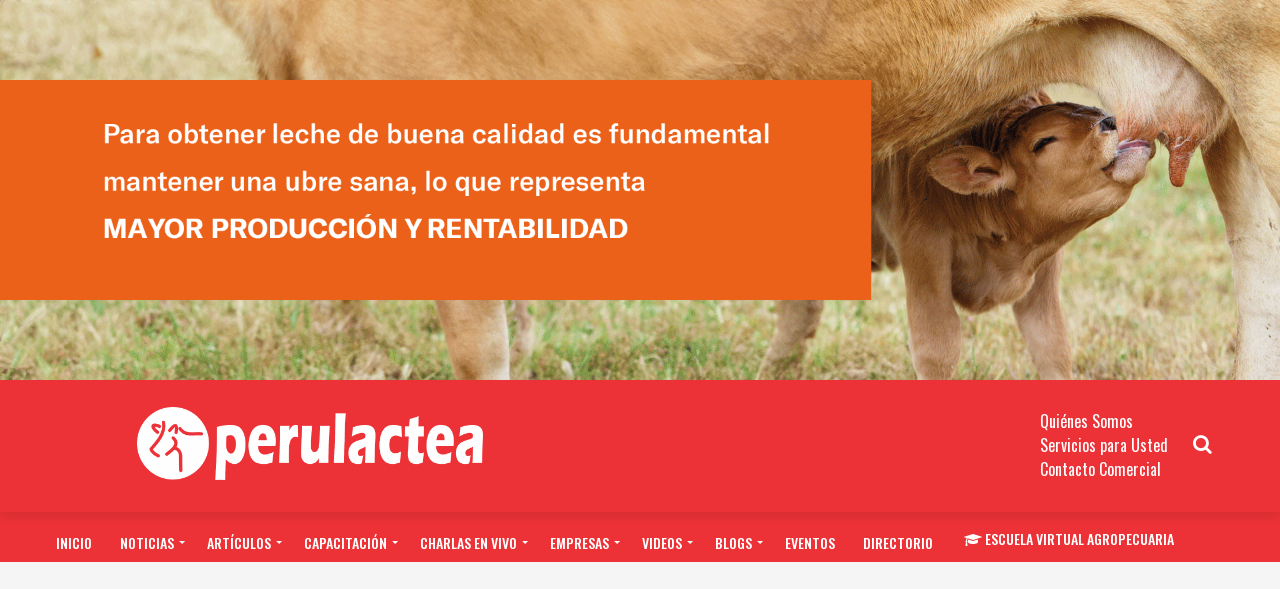

--- FILE ---
content_type: text/html; charset=UTF-8
request_url: https://perulactea.com/banco-nacional-de-semen-recibe-reconocimiento-oficial-de-senasa-en-su-41-aniversario/
body_size: 34332
content:
<!DOCTYPE html>
<html lang="es">
<head>
<!-- Google Tag Manager -->
<script>(function(w,d,s,l,i){w[l]=w[l]||[];w[l].push({'gtm.start':
new Date().getTime(),event:'gtm.js'});var f=d.getElementsByTagName(s)[0],
j=d.createElement(s),dl=l!='dataLayer'?'&l='+l:'';j.async=true;j.src=
'https://www.googletagmanager.com/gtm.js?id='+i+dl;f.parentNode.insertBefore(j,f);
})(window,document,'script','dataLayer','GTM-WXNKW33');</script>
<!-- End Google Tag Manager -->
	
<meta charset="UTF-8" >
<meta name="viewport" id="viewport" content="width=device-width, initial-scale=1.0, maximum-scale=1.0, minimum-scale=1.0, user-scalable=no" />
<link rel="pingback" href="https://perulactea.com/xmlrpc.php" />
<meta property="og:type" content="article" />
					<meta property="og:image" content="https://perulactea.com/wp-content/uploads/2023/08/Banco-Nacional-de-Semen-reconocimiento-de-Senasa-1000x600.jpeg" />
		<meta name="twitter:image" content="https://perulactea.com/wp-content/uploads/2023/08/Banco-Nacional-de-Semen-reconocimiento-de-Senasa-1000x600.jpeg" />
	<meta property="og:url" content="https://perulactea.com/banco-nacional-de-semen-recibe-reconocimiento-oficial-de-senasa-en-su-41-aniversario/" />
<meta property="og:title" content="Banco Nacional de Semen recibe reconocimiento oficial de Senasa en su 41° aniversario" />
<meta property="og:description" content="COMPARTIR El Banco Nacional de Semen (BNS) de la Facultad de Zootecnia de la Universidad Nacional Agraria La Molina (UNALM) recibió la autorización sanitaria del Servicio Nacional de Sanidad Agropecuaria (SENASA) como Centro de Producción y Comercialización de Material Genético en el marco del Reglamento Sanitario para la Producción y Comercialización de Material Genético de [&hellip;]" />
<meta name="twitter:card" content="summary">
<meta name="twitter:url" content="https://perulactea.com/banco-nacional-de-semen-recibe-reconocimiento-oficial-de-senasa-en-su-41-aniversario/">
<meta name="twitter:title" content="Banco Nacional de Semen recibe reconocimiento oficial de Senasa en su 41° aniversario">
<meta name="twitter:description" content="COMPARTIR El Banco Nacional de Semen (BNS) de la Facultad de Zootecnia de la Universidad Nacional Agraria La Molina (UNALM) recibió la autorización sanitaria del Servicio Nacional de Sanidad Agropecuaria (SENASA) como Centro de Producción y Comercialización de Material Genético en el marco del Reglamento Sanitario para la Producción y Comercialización de Material Genético de [&hellip;]">
<title>Banco Nacional de Semen recibe reconocimiento oficial de Senasa en su 41° aniversario &#8211; Perulactea</title>
<meta name='robots' content='max-image-preview:large' />
<link rel='dns-prefetch' href='//ajax.googleapis.com' />
<link rel='dns-prefetch' href='//fonts.googleapis.com' />
<link rel="alternate" type="application/rss+xml" title="Perulactea &raquo; Feed" href="https://perulactea.com/feed/" />
<link rel="alternate" type="application/rss+xml" title="Perulactea &raquo; Feed de los comentarios" href="https://perulactea.com/comments/feed/" />
<link rel="alternate" type="application/rss+xml" title="Perulactea &raquo; Comentario Banco Nacional de Semen recibe reconocimiento oficial de Senasa en su 41° aniversario del feed" href="https://perulactea.com/banco-nacional-de-semen-recibe-reconocimiento-oficial-de-senasa-en-su-41-aniversario/feed/" />
<link rel="alternate" title="oEmbed (JSON)" type="application/json+oembed" href="https://perulactea.com/wp-json/oembed/1.0/embed?url=https%3A%2F%2Fperulactea.com%2Fbanco-nacional-de-semen-recibe-reconocimiento-oficial-de-senasa-en-su-41-aniversario%2F" />
<link rel="alternate" title="oEmbed (XML)" type="text/xml+oembed" href="https://perulactea.com/wp-json/oembed/1.0/embed?url=https%3A%2F%2Fperulactea.com%2Fbanco-nacional-de-semen-recibe-reconocimiento-oficial-de-senasa-en-su-41-aniversario%2F&#038;format=xml" />
<style id='wp-img-auto-sizes-contain-inline-css' type='text/css'>
img:is([sizes=auto i],[sizes^="auto," i]){contain-intrinsic-size:3000px 1500px}
/*# sourceURL=wp-img-auto-sizes-contain-inline-css */
</style>
<style id='wp-emoji-styles-inline-css' type='text/css'>

	img.wp-smiley, img.emoji {
		display: inline !important;
		border: none !important;
		box-shadow: none !important;
		height: 1em !important;
		width: 1em !important;
		margin: 0 0.07em !important;
		vertical-align: -0.1em !important;
		background: none !important;
		padding: 0 !important;
	}
/*# sourceURL=wp-emoji-styles-inline-css */
</style>
<style id='wp-block-library-inline-css' type='text/css'>
:root{--wp-block-synced-color:#7a00df;--wp-block-synced-color--rgb:122,0,223;--wp-bound-block-color:var(--wp-block-synced-color);--wp-editor-canvas-background:#ddd;--wp-admin-theme-color:#007cba;--wp-admin-theme-color--rgb:0,124,186;--wp-admin-theme-color-darker-10:#006ba1;--wp-admin-theme-color-darker-10--rgb:0,107,160.5;--wp-admin-theme-color-darker-20:#005a87;--wp-admin-theme-color-darker-20--rgb:0,90,135;--wp-admin-border-width-focus:2px}@media (min-resolution:192dpi){:root{--wp-admin-border-width-focus:1.5px}}.wp-element-button{cursor:pointer}:root .has-very-light-gray-background-color{background-color:#eee}:root .has-very-dark-gray-background-color{background-color:#313131}:root .has-very-light-gray-color{color:#eee}:root .has-very-dark-gray-color{color:#313131}:root .has-vivid-green-cyan-to-vivid-cyan-blue-gradient-background{background:linear-gradient(135deg,#00d084,#0693e3)}:root .has-purple-crush-gradient-background{background:linear-gradient(135deg,#34e2e4,#4721fb 50%,#ab1dfe)}:root .has-hazy-dawn-gradient-background{background:linear-gradient(135deg,#faaca8,#dad0ec)}:root .has-subdued-olive-gradient-background{background:linear-gradient(135deg,#fafae1,#67a671)}:root .has-atomic-cream-gradient-background{background:linear-gradient(135deg,#fdd79a,#004a59)}:root .has-nightshade-gradient-background{background:linear-gradient(135deg,#330968,#31cdcf)}:root .has-midnight-gradient-background{background:linear-gradient(135deg,#020381,#2874fc)}:root{--wp--preset--font-size--normal:16px;--wp--preset--font-size--huge:42px}.has-regular-font-size{font-size:1em}.has-larger-font-size{font-size:2.625em}.has-normal-font-size{font-size:var(--wp--preset--font-size--normal)}.has-huge-font-size{font-size:var(--wp--preset--font-size--huge)}.has-text-align-center{text-align:center}.has-text-align-left{text-align:left}.has-text-align-right{text-align:right}.has-fit-text{white-space:nowrap!important}#end-resizable-editor-section{display:none}.aligncenter{clear:both}.items-justified-left{justify-content:flex-start}.items-justified-center{justify-content:center}.items-justified-right{justify-content:flex-end}.items-justified-space-between{justify-content:space-between}.screen-reader-text{border:0;clip-path:inset(50%);height:1px;margin:-1px;overflow:hidden;padding:0;position:absolute;width:1px;word-wrap:normal!important}.screen-reader-text:focus{background-color:#ddd;clip-path:none;color:#444;display:block;font-size:1em;height:auto;left:5px;line-height:normal;padding:15px 23px 14px;text-decoration:none;top:5px;width:auto;z-index:100000}html :where(.has-border-color){border-style:solid}html :where([style*=border-top-color]){border-top-style:solid}html :where([style*=border-right-color]){border-right-style:solid}html :where([style*=border-bottom-color]){border-bottom-style:solid}html :where([style*=border-left-color]){border-left-style:solid}html :where([style*=border-width]){border-style:solid}html :where([style*=border-top-width]){border-top-style:solid}html :where([style*=border-right-width]){border-right-style:solid}html :where([style*=border-bottom-width]){border-bottom-style:solid}html :where([style*=border-left-width]){border-left-style:solid}html :where(img[class*=wp-image-]){height:auto;max-width:100%}:where(figure){margin:0 0 1em}html :where(.is-position-sticky){--wp-admin--admin-bar--position-offset:var(--wp-admin--admin-bar--height,0px)}@media screen and (max-width:600px){html :where(.is-position-sticky){--wp-admin--admin-bar--position-offset:0px}}

/*# sourceURL=wp-block-library-inline-css */
</style><style id='global-styles-inline-css' type='text/css'>
:root{--wp--preset--aspect-ratio--square: 1;--wp--preset--aspect-ratio--4-3: 4/3;--wp--preset--aspect-ratio--3-4: 3/4;--wp--preset--aspect-ratio--3-2: 3/2;--wp--preset--aspect-ratio--2-3: 2/3;--wp--preset--aspect-ratio--16-9: 16/9;--wp--preset--aspect-ratio--9-16: 9/16;--wp--preset--color--black: #000000;--wp--preset--color--cyan-bluish-gray: #abb8c3;--wp--preset--color--white: #ffffff;--wp--preset--color--pale-pink: #f78da7;--wp--preset--color--vivid-red: #cf2e2e;--wp--preset--color--luminous-vivid-orange: #ff6900;--wp--preset--color--luminous-vivid-amber: #fcb900;--wp--preset--color--light-green-cyan: #7bdcb5;--wp--preset--color--vivid-green-cyan: #00d084;--wp--preset--color--pale-cyan-blue: #8ed1fc;--wp--preset--color--vivid-cyan-blue: #0693e3;--wp--preset--color--vivid-purple: #9b51e0;--wp--preset--gradient--vivid-cyan-blue-to-vivid-purple: linear-gradient(135deg,rgb(6,147,227) 0%,rgb(155,81,224) 100%);--wp--preset--gradient--light-green-cyan-to-vivid-green-cyan: linear-gradient(135deg,rgb(122,220,180) 0%,rgb(0,208,130) 100%);--wp--preset--gradient--luminous-vivid-amber-to-luminous-vivid-orange: linear-gradient(135deg,rgb(252,185,0) 0%,rgb(255,105,0) 100%);--wp--preset--gradient--luminous-vivid-orange-to-vivid-red: linear-gradient(135deg,rgb(255,105,0) 0%,rgb(207,46,46) 100%);--wp--preset--gradient--very-light-gray-to-cyan-bluish-gray: linear-gradient(135deg,rgb(238,238,238) 0%,rgb(169,184,195) 100%);--wp--preset--gradient--cool-to-warm-spectrum: linear-gradient(135deg,rgb(74,234,220) 0%,rgb(151,120,209) 20%,rgb(207,42,186) 40%,rgb(238,44,130) 60%,rgb(251,105,98) 80%,rgb(254,248,76) 100%);--wp--preset--gradient--blush-light-purple: linear-gradient(135deg,rgb(255,206,236) 0%,rgb(152,150,240) 100%);--wp--preset--gradient--blush-bordeaux: linear-gradient(135deg,rgb(254,205,165) 0%,rgb(254,45,45) 50%,rgb(107,0,62) 100%);--wp--preset--gradient--luminous-dusk: linear-gradient(135deg,rgb(255,203,112) 0%,rgb(199,81,192) 50%,rgb(65,88,208) 100%);--wp--preset--gradient--pale-ocean: linear-gradient(135deg,rgb(255,245,203) 0%,rgb(182,227,212) 50%,rgb(51,167,181) 100%);--wp--preset--gradient--electric-grass: linear-gradient(135deg,rgb(202,248,128) 0%,rgb(113,206,126) 100%);--wp--preset--gradient--midnight: linear-gradient(135deg,rgb(2,3,129) 0%,rgb(40,116,252) 100%);--wp--preset--font-size--small: 13px;--wp--preset--font-size--medium: 20px;--wp--preset--font-size--large: 36px;--wp--preset--font-size--x-large: 42px;--wp--preset--spacing--20: 0.44rem;--wp--preset--spacing--30: 0.67rem;--wp--preset--spacing--40: 1rem;--wp--preset--spacing--50: 1.5rem;--wp--preset--spacing--60: 2.25rem;--wp--preset--spacing--70: 3.38rem;--wp--preset--spacing--80: 5.06rem;--wp--preset--shadow--natural: 6px 6px 9px rgba(0, 0, 0, 0.2);--wp--preset--shadow--deep: 12px 12px 50px rgba(0, 0, 0, 0.4);--wp--preset--shadow--sharp: 6px 6px 0px rgba(0, 0, 0, 0.2);--wp--preset--shadow--outlined: 6px 6px 0px -3px rgb(255, 255, 255), 6px 6px rgb(0, 0, 0);--wp--preset--shadow--crisp: 6px 6px 0px rgb(0, 0, 0);}:where(.is-layout-flex){gap: 0.5em;}:where(.is-layout-grid){gap: 0.5em;}body .is-layout-flex{display: flex;}.is-layout-flex{flex-wrap: wrap;align-items: center;}.is-layout-flex > :is(*, div){margin: 0;}body .is-layout-grid{display: grid;}.is-layout-grid > :is(*, div){margin: 0;}:where(.wp-block-columns.is-layout-flex){gap: 2em;}:where(.wp-block-columns.is-layout-grid){gap: 2em;}:where(.wp-block-post-template.is-layout-flex){gap: 1.25em;}:where(.wp-block-post-template.is-layout-grid){gap: 1.25em;}.has-black-color{color: var(--wp--preset--color--black) !important;}.has-cyan-bluish-gray-color{color: var(--wp--preset--color--cyan-bluish-gray) !important;}.has-white-color{color: var(--wp--preset--color--white) !important;}.has-pale-pink-color{color: var(--wp--preset--color--pale-pink) !important;}.has-vivid-red-color{color: var(--wp--preset--color--vivid-red) !important;}.has-luminous-vivid-orange-color{color: var(--wp--preset--color--luminous-vivid-orange) !important;}.has-luminous-vivid-amber-color{color: var(--wp--preset--color--luminous-vivid-amber) !important;}.has-light-green-cyan-color{color: var(--wp--preset--color--light-green-cyan) !important;}.has-vivid-green-cyan-color{color: var(--wp--preset--color--vivid-green-cyan) !important;}.has-pale-cyan-blue-color{color: var(--wp--preset--color--pale-cyan-blue) !important;}.has-vivid-cyan-blue-color{color: var(--wp--preset--color--vivid-cyan-blue) !important;}.has-vivid-purple-color{color: var(--wp--preset--color--vivid-purple) !important;}.has-black-background-color{background-color: var(--wp--preset--color--black) !important;}.has-cyan-bluish-gray-background-color{background-color: var(--wp--preset--color--cyan-bluish-gray) !important;}.has-white-background-color{background-color: var(--wp--preset--color--white) !important;}.has-pale-pink-background-color{background-color: var(--wp--preset--color--pale-pink) !important;}.has-vivid-red-background-color{background-color: var(--wp--preset--color--vivid-red) !important;}.has-luminous-vivid-orange-background-color{background-color: var(--wp--preset--color--luminous-vivid-orange) !important;}.has-luminous-vivid-amber-background-color{background-color: var(--wp--preset--color--luminous-vivid-amber) !important;}.has-light-green-cyan-background-color{background-color: var(--wp--preset--color--light-green-cyan) !important;}.has-vivid-green-cyan-background-color{background-color: var(--wp--preset--color--vivid-green-cyan) !important;}.has-pale-cyan-blue-background-color{background-color: var(--wp--preset--color--pale-cyan-blue) !important;}.has-vivid-cyan-blue-background-color{background-color: var(--wp--preset--color--vivid-cyan-blue) !important;}.has-vivid-purple-background-color{background-color: var(--wp--preset--color--vivid-purple) !important;}.has-black-border-color{border-color: var(--wp--preset--color--black) !important;}.has-cyan-bluish-gray-border-color{border-color: var(--wp--preset--color--cyan-bluish-gray) !important;}.has-white-border-color{border-color: var(--wp--preset--color--white) !important;}.has-pale-pink-border-color{border-color: var(--wp--preset--color--pale-pink) !important;}.has-vivid-red-border-color{border-color: var(--wp--preset--color--vivid-red) !important;}.has-luminous-vivid-orange-border-color{border-color: var(--wp--preset--color--luminous-vivid-orange) !important;}.has-luminous-vivid-amber-border-color{border-color: var(--wp--preset--color--luminous-vivid-amber) !important;}.has-light-green-cyan-border-color{border-color: var(--wp--preset--color--light-green-cyan) !important;}.has-vivid-green-cyan-border-color{border-color: var(--wp--preset--color--vivid-green-cyan) !important;}.has-pale-cyan-blue-border-color{border-color: var(--wp--preset--color--pale-cyan-blue) !important;}.has-vivid-cyan-blue-border-color{border-color: var(--wp--preset--color--vivid-cyan-blue) !important;}.has-vivid-purple-border-color{border-color: var(--wp--preset--color--vivid-purple) !important;}.has-vivid-cyan-blue-to-vivid-purple-gradient-background{background: var(--wp--preset--gradient--vivid-cyan-blue-to-vivid-purple) !important;}.has-light-green-cyan-to-vivid-green-cyan-gradient-background{background: var(--wp--preset--gradient--light-green-cyan-to-vivid-green-cyan) !important;}.has-luminous-vivid-amber-to-luminous-vivid-orange-gradient-background{background: var(--wp--preset--gradient--luminous-vivid-amber-to-luminous-vivid-orange) !important;}.has-luminous-vivid-orange-to-vivid-red-gradient-background{background: var(--wp--preset--gradient--luminous-vivid-orange-to-vivid-red) !important;}.has-very-light-gray-to-cyan-bluish-gray-gradient-background{background: var(--wp--preset--gradient--very-light-gray-to-cyan-bluish-gray) !important;}.has-cool-to-warm-spectrum-gradient-background{background: var(--wp--preset--gradient--cool-to-warm-spectrum) !important;}.has-blush-light-purple-gradient-background{background: var(--wp--preset--gradient--blush-light-purple) !important;}.has-blush-bordeaux-gradient-background{background: var(--wp--preset--gradient--blush-bordeaux) !important;}.has-luminous-dusk-gradient-background{background: var(--wp--preset--gradient--luminous-dusk) !important;}.has-pale-ocean-gradient-background{background: var(--wp--preset--gradient--pale-ocean) !important;}.has-electric-grass-gradient-background{background: var(--wp--preset--gradient--electric-grass) !important;}.has-midnight-gradient-background{background: var(--wp--preset--gradient--midnight) !important;}.has-small-font-size{font-size: var(--wp--preset--font-size--small) !important;}.has-medium-font-size{font-size: var(--wp--preset--font-size--medium) !important;}.has-large-font-size{font-size: var(--wp--preset--font-size--large) !important;}.has-x-large-font-size{font-size: var(--wp--preset--font-size--x-large) !important;}
/*# sourceURL=global-styles-inline-css */
</style>

<style id='classic-theme-styles-inline-css' type='text/css'>
/*! This file is auto-generated */
.wp-block-button__link{color:#fff;background-color:#32373c;border-radius:9999px;box-shadow:none;text-decoration:none;padding:calc(.667em + 2px) calc(1.333em + 2px);font-size:1.125em}.wp-block-file__button{background:#32373c;color:#fff;text-decoration:none}
/*# sourceURL=/wp-includes/css/classic-themes.min.css */
</style>
<link rel='stylesheet' id='directorist-blocks-common-css' href='https://perulactea.com/wp-content/plugins/directorist/blocks/assets/index.css' type='text/css' media='all' />
<link rel='stylesheet' id='contact-form-7-css' href='https://perulactea.com/wp-content/plugins/contact-form-7/includes/css/styles.css' type='text/css' media='all' />
<link rel='stylesheet' id='theiaPostSlider-css' href='https://perulactea.com/wp-content/plugins/theia-post-slider-premium/dist/css/font-theme.css' type='text/css' media='all' />
<style id='theiaPostSlider-inline-css' type='text/css'>


				.theiaPostSlider_nav.fontTheme ._title,
				.theiaPostSlider_nav.fontTheme ._text {
					line-height: 48px;
				}
	
				.theiaPostSlider_nav.fontTheme ._button,
				.theiaPostSlider_nav.fontTheme ._button svg {
					color: #f08100;
					fill: #f08100;
				}
	
				.theiaPostSlider_nav.fontTheme ._button ._2 span {
					font-size: 48px;
					line-height: 48px;
				}
	
				.theiaPostSlider_nav.fontTheme ._button ._2 svg {
					width: 48px;
				}
	
				.theiaPostSlider_nav.fontTheme ._button:hover,
				.theiaPostSlider_nav.fontTheme ._button:focus,
				.theiaPostSlider_nav.fontTheme ._button:hover svg,
				.theiaPostSlider_nav.fontTheme ._button:focus svg {
					color: #ffa338;
					fill: #ffa338;
				}
	
				.theiaPostSlider_nav.fontTheme ._disabled,				 
                .theiaPostSlider_nav.fontTheme ._disabled svg {
					color: #777777 !important;
					fill: #777777 !important;
				}
			
/*# sourceURL=theiaPostSlider-inline-css */
</style>
<link rel='stylesheet' id='theiaPostSlider-font-css' href='https://perulactea.com/wp-content/plugins/theia-post-slider-premium/assets/fonts/style.css' type='text/css' media='all' />
<link rel='stylesheet' id='wp-show-posts-css' href='https://perulactea.com/wp-content/plugins/wp-show-posts/css/wp-show-posts-min.css' type='text/css' media='all' />
<link rel='stylesheet' id='ql-jquery-ui-css' href='//ajax.googleapis.com/ajax/libs/jqueryui/1.12.1/themes/smoothness/jquery-ui.css' type='text/css' media='all' />
<link rel='stylesheet' id='reviewer-photoswipe-css' href='https://perulactea.com/wp-content/plugins/reviewer/public/assets/css/photoswipe.css' type='text/css' media='all' />
<link rel='stylesheet' id='dashicons-css' href='https://perulactea.com/wp-includes/css/dashicons.min.css' type='text/css' media='all' />
<link rel='stylesheet' id='reviewer-public-css' href='https://perulactea.com/wp-content/plugins/reviewer/public/assets/css/reviewer-public.css' type='text/css' media='all' />
<link rel='stylesheet' id='mvp-custom-style-css' href='https://perulactea.com/wp-content/themes/zox-news-2025-pruebas/style.css' type='text/css' media='all' />
<style id='mvp-custom-style-inline-css' type='text/css'>


#mvp-wallpaper {
	background: url() no-repeat 50% 0;
	}

#mvp-foot-copy a {
	color: #0be6af;
	}

#mvp-content-main p a,
.mvp-post-add-main p a {
	box-shadow: inset 0 -4px 0 #0be6af;
	}

#mvp-content-main p a:hover,
.mvp-post-add-main p a:hover {
	background: #0be6af;
	}

a,
a:visited,
.post-info-name a,
.woocommerce .woocommerce-breadcrumb a {
	color: #ff005b;
	}

#mvp-side-wrap a:hover {
	color: #ff005b;
	}

.mvp-fly-top:hover,
.mvp-vid-box-wrap,
ul.mvp-soc-mob-list li.mvp-soc-mob-com {
	background: #0be6af;
	}

nav.mvp-fly-nav-menu ul li.menu-item-has-children:after,
.mvp-feat1-left-wrap span.mvp-cd-cat,
.mvp-widget-feat1-top-story span.mvp-cd-cat,
.mvp-widget-feat2-left-cont span.mvp-cd-cat,
.mvp-widget-dark-feat span.mvp-cd-cat,
.mvp-widget-dark-sub span.mvp-cd-cat,
.mvp-vid-wide-text span.mvp-cd-cat,
.mvp-feat2-top-text span.mvp-cd-cat,
.mvp-feat3-main-story span.mvp-cd-cat,
.mvp-feat3-sub-text span.mvp-cd-cat,
.mvp-feat4-main-text span.mvp-cd-cat,
.woocommerce-message:before,
.woocommerce-info:before,
.woocommerce-message:before {
	color: #0be6af;
	}

#searchform input,
.mvp-authors-name {
	border-bottom: 1px solid #0be6af;
	}

.mvp-fly-top:hover {
	border-top: 1px solid #0be6af;
	border-left: 1px solid #0be6af;
	border-bottom: 1px solid #0be6af;
	}

.woocommerce .widget_price_filter .ui-slider .ui-slider-handle,
.woocommerce #respond input#submit.alt,
.woocommerce a.button.alt,
.woocommerce button.button.alt,
.woocommerce input.button.alt,
.woocommerce #respond input#submit.alt:hover,
.woocommerce a.button.alt:hover,
.woocommerce button.button.alt:hover,
.woocommerce input.button.alt:hover {
	background-color: #0be6af;
	}

.woocommerce-error,
.woocommerce-info,
.woocommerce-message {
	border-top-color: #0be6af;
	}

ul.mvp-feat1-list-buts li.active span.mvp-feat1-list-but,
span.mvp-widget-home-title,
span.mvp-post-cat,
span.mvp-feat1-pop-head {
	background: #ff005b;
	}

.woocommerce span.onsale {
	background-color: #ff005b;
	}

.mvp-widget-feat2-side-more-but,
.woocommerce .star-rating span:before,
span.mvp-prev-next-label,
.mvp-cat-date-wrap .sticky {
	color: #ff005b !important;
	}

#mvp-main-nav-top,
#mvp-fly-wrap,
.mvp-soc-mob-right,
#mvp-main-nav-small-cont {
	background: #ec3237;
	}

#mvp-main-nav-small .mvp-fly-but-wrap span,
#mvp-main-nav-small .mvp-search-but-wrap span,
.mvp-nav-top-left .mvp-fly-but-wrap span,
#mvp-fly-wrap .mvp-fly-but-wrap span {
	background: #555555;
	}

.mvp-nav-top-right .mvp-nav-search-but,
span.mvp-fly-soc-head,
.mvp-soc-mob-right i,
#mvp-main-nav-small span.mvp-nav-search-but,
#mvp-main-nav-small .mvp-nav-menu ul li a  {
	color: #555555;
	}

#mvp-main-nav-small .mvp-nav-menu ul li.menu-item-has-children a:after {
	border-color: #555555 transparent transparent transparent;
	}

#mvp-nav-top-wrap span.mvp-nav-search-but:hover,
#mvp-main-nav-small span.mvp-nav-search-but:hover {
	color: #0be6af;
	}

#mvp-nav-top-wrap .mvp-fly-but-wrap:hover span,
#mvp-main-nav-small .mvp-fly-but-wrap:hover span,
span.mvp-woo-cart-num:hover {
	background: #0be6af;
	}

#mvp-main-nav-bot-cont {
	background: #ec3237;
	}

#mvp-nav-bot-wrap .mvp-fly-but-wrap span,
#mvp-nav-bot-wrap .mvp-search-but-wrap span {
	background: #ffffff;
	}

#mvp-nav-bot-wrap span.mvp-nav-search-but,
#mvp-nav-bot-wrap .mvp-nav-menu ul li a {
	color: #ffffff;
	}

#mvp-nav-bot-wrap .mvp-nav-menu ul li.menu-item-has-children a:after {
	border-color: #ffffff transparent transparent transparent;
	}

.mvp-nav-menu ul li:hover a {
	border-bottom: 5px solid #0be6af;
	}

#mvp-nav-bot-wrap .mvp-fly-but-wrap:hover span {
	background: #0be6af;
	}

#mvp-nav-bot-wrap span.mvp-nav-search-but:hover {
	color: #0be6af;
	}

body,
.mvp-feat1-feat-text p,
.mvp-feat2-top-text p,
.mvp-feat3-main-text p,
.mvp-feat3-sub-text p,
#searchform input,
.mvp-author-info-text,
span.mvp-post-excerpt,
.mvp-nav-menu ul li ul.sub-menu li a,
nav.mvp-fly-nav-menu ul li a,
.mvp-ad-label,
span.mvp-feat-caption,
.mvp-post-tags a,
.mvp-post-tags a:visited,
span.mvp-author-box-name a,
#mvp-author-box-text p,
.mvp-post-gallery-text p,
ul.mvp-soc-mob-list li span,
#comments,
h3#reply-title,
h2.comments,
#mvp-foot-copy p,
span.mvp-fly-soc-head,
.mvp-post-tags-header,
span.mvp-prev-next-label,
span.mvp-post-add-link-but,
#mvp-comments-button a,
#mvp-comments-button span.mvp-comment-but-text,
.woocommerce ul.product_list_widget span.product-title,
.woocommerce ul.product_list_widget li a,
.woocommerce #reviews #comments ol.commentlist li .comment-text p.meta,
.woocommerce div.product p.price,
.woocommerce div.product p.price ins,
.woocommerce div.product p.price del,
.woocommerce ul.products li.product .price del,
.woocommerce ul.products li.product .price ins,
.woocommerce ul.products li.product .price,
.woocommerce #respond input#submit,
.woocommerce a.button,
.woocommerce button.button,
.woocommerce input.button,
.woocommerce .widget_price_filter .price_slider_amount .button,
.woocommerce span.onsale,
.woocommerce-review-link,
#woo-content p.woocommerce-result-count,
.woocommerce div.product .woocommerce-tabs ul.tabs li a,
a.mvp-inf-more-but,
span.mvp-cont-read-but,
span.mvp-cd-cat,
span.mvp-cd-date,
.mvp-feat4-main-text p,
span.mvp-woo-cart-num,
span.mvp-widget-home-title2,
.wp-caption,
#mvp-content-main p.wp-caption-text,
.gallery-caption,
.mvp-post-add-main p.wp-caption-text,
#bbpress-forums,
#bbpress-forums p,
.protected-post-form input,
#mvp-feat6-text p {
	font-family: 'Roboto', sans-serif;
	}

.mvp-blog-story-text p,
span.mvp-author-page-desc,
#mvp-404 p,
.mvp-widget-feat1-bot-text p,
.mvp-widget-feat2-left-text p,
.mvp-flex-story-text p,
.mvp-search-text p,
#mvp-content-main p,
.mvp-post-add-main p,
#mvp-content-main ul li,
#mvp-content-main ol li,
.rwp-summary,
.rwp-u-review__comment,
.mvp-feat5-mid-main-text p,
.mvp-feat5-small-main-text p {
	font-family: 'PT Serif', sans-serif;
	}

.mvp-nav-menu ul li a,
#mvp-foot-menu ul li a {
	font-family: 'Oswald', sans-serif;
	}


.mvp-feat1-sub-text h2,
.mvp-feat1-pop-text h2,
.mvp-feat1-list-text h2,
.mvp-widget-feat1-top-text h2,
.mvp-widget-feat1-bot-text h2,
.mvp-widget-dark-feat-text h2,
.mvp-widget-dark-sub-text h2,
.mvp-widget-feat2-left-text h2,
.mvp-widget-feat2-right-text h2,
.mvp-blog-story-text h2,
.mvp-flex-story-text h2,
.mvp-vid-wide-more-text p,
.mvp-prev-next-text p,
.mvp-related-text,
.mvp-post-more-text p,
h2.mvp-authors-latest a,
.mvp-feat2-bot-text h2,
.mvp-feat3-sub-text h2,
.mvp-feat3-main-text h2,
.mvp-feat4-main-text h2,
.mvp-feat5-text h2,
.mvp-feat5-mid-main-text h2,
.mvp-feat5-small-main-text h2,
.mvp-feat5-mid-sub-text h2,
#mvp-feat6-text h2,
.alp-related-posts-wrapper .alp-related-post .post-title {
	font-family: 'Oswald', sans-serif;
	}

.mvp-feat2-top-text h2,
.mvp-feat1-feat-text h2,
h1.mvp-post-title,
h1.mvp-post-title-wide,
.mvp-drop-nav-title h4,
#mvp-content-main blockquote p,
.mvp-post-add-main blockquote p,
#mvp-404 h1,
#woo-content h1.page-title,
.woocommerce div.product .product_title,
.woocommerce ul.products li.product h3,
.alp-related-posts .current .post-title {
	font-family: 'Oswald', sans-serif;
	}

span.mvp-feat1-pop-head,
.mvp-feat1-pop-text:before,
span.mvp-feat1-list-but,
span.mvp-widget-home-title,
.mvp-widget-feat2-side-more,
span.mvp-post-cat,
span.mvp-page-head,
h1.mvp-author-top-head,
.mvp-authors-name,
#mvp-content-main h1,
#mvp-content-main h2,
#mvp-content-main h3,
#mvp-content-main h4,
#mvp-content-main h5,
#mvp-content-main h6,
.woocommerce .related h2,
.woocommerce div.product .woocommerce-tabs .panel h2,
.woocommerce div.product .product_title,
.mvp-feat5-side-list .mvp-feat1-list-img:after {
	font-family: 'Roboto', sans-serif;
	}

	

	.mvp-nav-links {
		display: none;
		}
		

	@media screen and (max-width: 479px) {
		.single #mvp-content-body-top {
			max-height: 400px;
			}
		.single .mvp-cont-read-but-wrap {
			display: inline;
			}
		}
		

	.alp-advert {
		display: none;
	}
	.alp-related-posts-wrapper .alp-related-posts .current {
		margin: 0 0 10px;
	}
		
/*# sourceURL=mvp-custom-style-inline-css */
</style>
<link rel='stylesheet' id='mvp-reset-css' href='https://perulactea.com/wp-content/themes/zox-news-2025-pruebas/css/reset.css' type='text/css' media='all' />
<link rel='stylesheet' id='fontawesome-css' href='https://perulactea.com/wp-content/themes/zox-news-2025-pruebas/font-awesome/css/font-awesome.css' type='text/css' media='all' />
<link rel='stylesheet' id='mvp-fonts-css' href='//fonts.googleapis.com/css?family=Advent+Pro%3A700%26subset%3Dlatin%2Clatin-ext%2Ccyrillic%2Ccyrillic-ext%2Cgreek-ext%2Cgreek%2Cvietnamese%7COpen+Sans%3A700%26subset%3Dlatin%2Clatin-ext%2Ccyrillic%2Ccyrillic-ext%2Cgreek-ext%2Cgreek%2Cvietnamese%7CAnton%3A400%26subset%3Dlatin%2Clatin-ext%2Ccyrillic%2Ccyrillic-ext%2Cgreek-ext%2Cgreek%2Cvietnamese%7COswald%3A100%2C200%2C300%2C400%2C500%2C600%2C700%2C800%2C900%26subset%3Dlatin%2Clatin-ext%2Ccyrillic%2Ccyrillic-ext%2Cgreek-ext%2Cgreek%2Cvietnamese%7COswald%3A100%2C200%2C300%2C400%2C500%2C600%2C700%2C800%2C900%26subset%3Dlatin%2Clatin-ext%2Ccyrillic%2Ccyrillic-ext%2Cgreek-ext%2Cgreek%2Cvietnamese%7CRoboto%3A100%2C200%2C300%2C400%2C500%2C600%2C700%2C800%2C900%26subset%3Dlatin%2Clatin-ext%2Ccyrillic%2Ccyrillic-ext%2Cgreek-ext%2Cgreek%2Cvietnamese%7CRoboto%3A100%2C200%2C300%2C400%2C500%2C600%2C700%2C800%2C900%26subset%3Dlatin%2Clatin-ext%2Ccyrillic%2Ccyrillic-ext%2Cgreek-ext%2Cgreek%2Cvietnamese%7CPT+Serif%3A100%2C200%2C300%2C400%2C500%2C600%2C700%2C800%2C900%26subset%3Dlatin%2Clatin-ext%2Ccyrillic%2Ccyrillic-ext%2Cgreek-ext%2Cgreek%2Cvietnamese%7COswald%3A100%2C200%2C300%2C400%2C500%2C600%2C700%2C800%2C900%26subset%3Dlatin%2Clatin-ext%2Ccyrillic%2Ccyrillic-ext%2Cgreek-ext%2Cgreek%2Cvietnamese' type='text/css' media='all' />
<link rel='stylesheet' id='mvp-media-queries-css' href='https://perulactea.com/wp-content/themes/zox-news-2025-pruebas/css/media-queries.css' type='text/css' media='all' />
<link rel='stylesheet' id='heateor_sss_frontend_css-css' href='https://perulactea.com/wp-content/plugins/sassy-social-share/public/css/sassy-social-share-public.css' type='text/css' media='all' />
<style id='heateor_sss_frontend_css-inline-css' type='text/css'>
.heateor_sss_button_instagram span.heateor_sss_svg,a.heateor_sss_instagram span.heateor_sss_svg{background:radial-gradient(circle at 30% 107%,#fdf497 0,#fdf497 5%,#fd5949 45%,#d6249f 60%,#285aeb 90%)}.heateor_sss_horizontal_sharing .heateor_sss_svg,.heateor_sss_standard_follow_icons_container .heateor_sss_svg{color:#fff;border-width:0px;border-style:solid;border-color:transparent}.heateor_sss_horizontal_sharing .heateorSssTCBackground{color:#666}.heateor_sss_horizontal_sharing span.heateor_sss_svg:hover,.heateor_sss_standard_follow_icons_container span.heateor_sss_svg:hover{border-color:transparent;}.heateor_sss_vertical_sharing span.heateor_sss_svg,.heateor_sss_floating_follow_icons_container span.heateor_sss_svg{color:#fff;border-width:0px;border-style:solid;border-color:transparent;}.heateor_sss_vertical_sharing .heateorSssTCBackground{color:#666;}.heateor_sss_vertical_sharing span.heateor_sss_svg:hover,.heateor_sss_floating_follow_icons_container span.heateor_sss_svg:hover{border-color:transparent;}@media screen and (max-width:783px) {.heateor_sss_vertical_sharing{display:none!important}}
/*# sourceURL=heateor_sss_frontend_css-inline-css */
</style>
<link rel='stylesheet' id='directorist-openstreet-map-leaflet-css' href='https://perulactea.com/wp-content/plugins/directorist/assets/vendor-css/openstreet-map/leaflet.css' type='text/css' media='all' />
<link rel='stylesheet' id='directorist-openstreet-map-openstreet-css' href='https://perulactea.com/wp-content/plugins/directorist/assets/vendor-css/openstreet-map/openstreet.css' type='text/css' media='all' />
<link rel='stylesheet' id='directorist-main-style-css' href='https://perulactea.com/wp-content/plugins/directorist/assets/css/public-main.css' type='text/css' media='all' />
<style id='directorist-main-style-inline-css' type='text/css'>
:root{--directorist-color-primary:#ff005b;--directorist-color-primary-rgb:255,0,91;--directorist-color-secondary:#F2F3F5;--directorist-color-secondary-rgb:242,243,245;--directorist-color-dark:#000;--directorist-color-dark-rgb:0,0,0;--directorist-color-success:#28A800;--directorist-color-success-rgb:40,168,0;--directorist-color-info:#2c99ff;--directorist-color-info-rgb:44,153,255;--directorist-color-warning:#f28100;--directorist-color-warning-rgb:242,129,0;--directorist-color-danger:#f80718;--directorist-color-danger-rgb:248,7,24;--directorist-color-white:#fff;--directorist-color-white-rgb:255,255,255;--directorist-color-body:#404040;--directorist-color-gray:#bcbcbc;--directorist-color-gray-rgb:188,188,188;--directorist-color-gray-hover:#BCBCBC;--directorist-color-light:#ededed;--directorist-color-light-hover:#fff;--directorist-color-light-gray:#808080;--directorist-color-light-gray-rgb:237,237,237;--directorist-color-deep-gray:#808080;--directorist-color-bg-gray:#f4f4f4;--directorist-color-bg-light-gray:#F4F5F6;--directorist-color-bg-light:#EDEDED;--directorist-color-placeholder:#6c757d;--directorist-color-overlay:rgba(var(--directorist-color-dark-rgb),.5);--directorist-color-overlay-normal:rgba(var(--directorist-color-dark-rgb),.2);--directorist-color-border:#e9e9e9;--directorist-color-border-light:#f5f5f5;--directorist-color-border-gray:#d9d9d9;--directorist-box-shadow:0 4px 6px rgba(0,0,0,.04);--directorist-box-shadow-sm:0 2px 5px rgba(0,0,0,.05);--directorist-color-open-badge:#28A800;--directorist-color-closed-badge:#e23636;--directorist-color-featured-badge:#fa8b0c;--directorist-color-popular-badge:#f51957;--directorist-color-new-badge:#ff005b;--directorist-color-marker-shape:#eaed07;--directorist-color-marker-icon:#fff;--directorist-color-marker-shape-rgb:234,237,7;--directorist-fw-regular:400;--directorist-fw-medium:500;--directorist-fw-semiBold:600;--directorist-fw-bold:700;--directorist-border-radius-xs:8px;--directorist-border-radius-sm:10px;--directorist-border-radius-md:12px;--directorist-border-radius-lg:16px;--directorist-color-btn:var(--directorist-color-primary);--directorist-color-btn-hover:rgba(var(--directorist-color-primary-rgb),.80);--directorist-color-btn-border:var(--directorist-color-primary);--directorist-color-btn-primary:#fff;--directorist-color-btn-primary-rgb:68,71,82;--directorist-color-btn-primary-bg:#444752;--directorist-color-btn-primary-border:#444752;--directorist-color-btn-secondary:#404040;--directorist-color-btn-secondary-rgb:242,243,245;--directorist-color-btn-secondary-bg:#f2f3f5;--directorist-color-btn-secondary-border:#f2f3f5;--directorist-color-star:var(--directorist-color-warning);--gallery-crop-width:900px;--gallery-crop-height:350px}.pricing .price_action .price_action--btn,#directorist.atbd_wrapper .btn-primary,.default-ad-search .submit_btn .btn-default,.atbd_content_active #directorist.atbd_wrapper.dashboard_area .user_pro_img_area .user_img .choose_btn #upload_pro_pic,#directorist.atbd_wrapper .at-modal .at-modal-close,.atbdp_login_form_shortcode #loginform p input[type=submit],.atbd_manage_fees_wrapper .table tr .action p .btn-block,#directorist.atbd_wrapper #atbdp-checkout-form #atbdp_checkout_submit_btn,#directorist.atbd_wrapper .ezmu__btn,.default-ad-search .submit_btn .btn-primary,.directorist-content-active .widget.atbd_widget .directorist .btn,.directorist-btn.directorist-btn-dark,.atbd-add-payment-method form .atbd-save-card,#bhCopyTime,#bhAddNew,.directorist-content-active .widget.atbd_widget .atbd_author_info_widget .btn{color:var(--directorist-color-white)}.pricing .price_action .price_action--btn:hover,#directorist.atbd_wrapper .btn-primary:hover,.default-ad-search .submit_btn .btn-default:hover,.atbd_content_active #directorist.atbd_wrapper.dashboard_area .user_pro_img_area .user_img .choose_btn #upload_pro_pic:hover,#directorist.atbd_wrapper .at-modal .at-modal-close:hover,.atbdp_login_form_shortcode #loginform p input[type=submit]:hover,.atbd_manage_fees_wrapper .table tr .action p .btn-block:hover,#directorist.atbd_wrapper #atbdp-checkout-form #atbdp_checkout_submit_btn:hover,#directorist.atbd_wrapper .ezmu__btn:hover,.default-ad-search .submit_btn .btn-primary:hover,.directorist-content-active .widget.atbd_widget .directorist .btn:hover,.directorist-btn.directorist-btn-dark:hover,.atbd-add-payment-method form .atbd-save-card:hover,#bhCopyTime:hover,#bhAddNew:hover,.bdb-select-hours .bdb-remove:hover,.directorist-content-active .widget.atbd_widget .atbd_author_info_widget .btn:hover{color:var(--directorist-color-white)}.pricing .price_action .price_action--btn,#directorist.atbd_wrapper .btn-primary,.default-ad-search .submit_btn .btn-default,.atbd_content_active #directorist.atbd_wrapper.dashboard_area .user_pro_img_area .user_img .choose_btn #upload_pro_pic,#directorist.atbd_wrapper .at-modal .at-modal-close,.atbdp_login_form_shortcode #loginform p input[type=submit],.atbd_manage_fees_wrapper .table tr .action p .btn-block,#directorist.atbd_wrapper .ezmu__btn,.default-ad-search .submit_btn .btn-primary .directorist-content-active .widget.atbd_widget .directorist .btn,.directorist-btn.directorist-btn-dark,.atbd-add-payment-method form .atbd-save-card,#bhCopyTime,#bhAddNew,.bdb-select-hours .bdb-remove,.directorist-content-active .widget.atbd_widget .atbd_author_info_widget .btn{background:var(--directorist-color-btn-primary-bg)}.pricing .price_action .price_action--btn:hover,#directorist.atbd_wrapper .btn-primary:hover,#directorist.atbd_wrapper .at-modal .at-modal-close:hover,.default-ad-search .submit_btn .btn-default:hover,.atbd_content_active #directorist.atbd_wrapper.dashboard_area .user_pro_img_area .user_img .choose_btn #upload_pro_pic:hover,.atbdp_login_form_shortcode #loginform p input[type=submit]:hover,#directorist.atbd_wrapper .ezmu__btn:hover,.default-ad-search .submit_btn .btn-primary:hover,.directorist-content-active .widget.atbd_widget .directorist .btn:hover,.directorist-btn.directorist-btn-dark:hover,.atbd-add-payment-method form .atbd-save-card:hover,#bhCopyTime:hover,#bhAddNew:hover,.bdb-select-hours .bdb-remove:hover,.directorist-content-active .widget.atbd_widget .atbd_author_info_widget .btn:hover{background:var(--directorist-color-btn-hover)}#directorist.atbd_wrapper .btn-primary,.default-ad-search .submit_btn .btn-default,.atbdp_login_form_shortcode #loginform p input[type=submit],.default-ad-search .submit_btn .btn-primary,.directorist-content-active .widget.atbd_widget .directorist .btn,.atbd-add-payment-method form .atbd-save-card,.directorist-content-active .widget.atbd_widget .atbd_author_info_widget .btn{border-color:var(--directorist-color-btn-border)}#directorist.atbd_wrapper .btn-primary:hover,.default-ad-search .submit_btn .btn-default:hover,.atbdp_login_form_shortcode #loginform p input[type=submit]:hover,.default-ad-search .submit_btn .btn-primary:hover,.directorist-content-active .widget.atbd_widget .directorist .btn:hover,.atbd-add-payment-method form .atbd-save-card:hover,.directorist-content-active .widget.atbd_widget .atbd_author_info_widget .btn:hover{border-color:var(--directorist-color-primary)}.atbd_bg-success i::after,.atbd_content_active #directorist.atbd_wrapper .atbd_badge.atbd_badge_open i::after,.atbd_content_active .widget.atbd_widget[id^=bd] .atbd_badge.atbd_badge_open i::after,.atbd_content_active .widget.atbd_widget[id^=dcl] .atbd_badge.atbd_badge_open i::after,.atbd_content_active #directorist.atbd_wrapper .widget.atbd_widget .atbd_badge.atbd_badge_open i::after,.directorist-badge-open{background:var(--directorist-color-open-badge)!important}.atbd_bg-danger i::after,.atbd_content_active #directorist.atbd_wrapper .atbd_give_review_area #atbd_up_preview .atbd_up_prev .rmrf:hover i::after,.atbd_content_active #directorist.atbd_wrapper .atbd_badge.atbd_badge_close i::after,.atbd_content_active .widget.atbd_widget[id^=bd] .atbd_badge.atbd_badge_close i::after,.atbd_content_active .widget.atbd_widget[id^=dcl] .atbd_badge.atbd_badge_close i::after,.atbd_content_active #directorist.atbd_wrapper .widget.atbd_widget .atbd_badge.atbd_badge_close i::after,.directorist-badge-close,.directorist-badge.directorist-badge-danger{background:var(--directorist-color-closed-badge)!important}.atbd_bg-badge-feature i::after,.atbd_content_active #directorist.atbd_wrapper .atbd_badge.atbd_badge_featured i::after,.atbd_content_active .widget.atbd_widget[id^=bd] .atbd_badge.atbd_badge_featured i::after,.atbd_content_active .widget.atbd_widget[id^=dcl] .atbd_badge.atbd_badge_featured i::after,.atbd_content_active #directorist.atbd_wrapper .widget.atbd_widget .atbd_badge.atbd_badge_featured i::after,.directorist-listing-single .directorist-badge.directorist-badge-featured i::after{background:var(--directorist-color-featured-badge)!important}.atbd_bg-badge-popular i::after,.atbd_content_active #directorist.atbd_wrapper .atbd_badge.atbd_badge_popular i::after,.atbd_content_active .widget.atbd_widget[id^=bd] .atbd_badge.atbd_badge_popular i::after,.atbd_content_active .widget.atbd_widget[id^=dcl] .atbd_badge.atbd_badge_popular i::after,.atbd_content_active #directorist.atbd_wrapper .widget.atbd_widget .atbd_badge.atbd_badge_popular i::after,.directorist-listing-single .directorist-badge.directorist-badge-popular i::after{background:var(--directorist-color-popular-badge)!important}.atbd_content_active #directorist.atbd_wrapper .atbd_badge.atbd_badge_new,.directorist-listing-single .directorist-badge.directorist-badge-new i::after{background:var(--directorist-color-new-badge)!important}.ads-advanced .price-frequency .pf-btn input:checked+span,.atbdpr-range .ui-slider-horizontal .ui-slider-range,.custom-control .custom-control-input:checked~.check--select,#directorist.atbd_wrapper .pagination .nav-links .current,.atbd_director_social_wrap a,.widget.atbd_widget[id^=bd] .atbd_author_info_widget .directorist-author-social li a,.widget.atbd_widget[id^=dcl] .atbd_author_info_widget .directorist-author-social li a,.atbd_content_active #directorist.atbd_wrapper .widget.atbd_widget .atbdp.atbdp-widget-tags ul li a:hover{background:var(--directorist-color-primary)!important}.ads-advanced .price-frequency .pf-btn input:checked+span,.directorist-content-active .directorist-type-nav__list .directorist-type-nav__list__current .directorist-type-nav__link,.atbdpr-range .ui-slider-horizontal .ui-slider-handle,.custom-control .custom-control-input:checked~.check--select,.custom-control .custom-control-input:checked~.radio--select,#atpp-plan-change-modal .atm-contents-inner .dcl_pricing_plan input:checked+label:before,#dwpp-plan-renew-modal .atm-contents-inner .dcl_pricing_plan input:checked+label:before{border-color:var(--directorist-color-primary)}.atbd_map_shape{background:var(--directorist-color-marker-shape)!important}.map-icon-label i,.atbd_map_shape>span{color:var(--directorist-color-marker-icon)!important}
:root{--directorist-color-primary:#ff005b;--directorist-color-primary-rgb:255,0,91;--directorist-color-secondary:#F2F3F5;--directorist-color-secondary-rgb:242,243,245;--directorist-color-dark:#000;--directorist-color-dark-rgb:0,0,0;--directorist-color-success:#28A800;--directorist-color-success-rgb:40,168,0;--directorist-color-info:#2c99ff;--directorist-color-info-rgb:44,153,255;--directorist-color-warning:#f28100;--directorist-color-warning-rgb:242,129,0;--directorist-color-danger:#f80718;--directorist-color-danger-rgb:248,7,24;--directorist-color-white:#fff;--directorist-color-white-rgb:255,255,255;--directorist-color-body:#404040;--directorist-color-gray:#bcbcbc;--directorist-color-gray-rgb:188,188,188;--directorist-color-gray-hover:#BCBCBC;--directorist-color-light:#ededed;--directorist-color-light-hover:#fff;--directorist-color-light-gray:#808080;--directorist-color-light-gray-rgb:237,237,237;--directorist-color-deep-gray:#808080;--directorist-color-bg-gray:#f4f4f4;--directorist-color-bg-light-gray:#F4F5F6;--directorist-color-bg-light:#EDEDED;--directorist-color-placeholder:#6c757d;--directorist-color-overlay:rgba(var(--directorist-color-dark-rgb),.5);--directorist-color-overlay-normal:rgba(var(--directorist-color-dark-rgb),.2);--directorist-color-border:#e9e9e9;--directorist-color-border-light:#f5f5f5;--directorist-color-border-gray:#d9d9d9;--directorist-box-shadow:0 4px 6px rgba(0,0,0,.04);--directorist-box-shadow-sm:0 2px 5px rgba(0,0,0,.05);--directorist-color-open-badge:#28A800;--directorist-color-closed-badge:#e23636;--directorist-color-featured-badge:#fa8b0c;--directorist-color-popular-badge:#f51957;--directorist-color-new-badge:#ff005b;--directorist-color-marker-shape:#eaed07;--directorist-color-marker-icon:#fff;--directorist-color-marker-shape-rgb:234,237,7;--directorist-fw-regular:400;--directorist-fw-medium:500;--directorist-fw-semiBold:600;--directorist-fw-bold:700;--directorist-border-radius-xs:8px;--directorist-border-radius-sm:10px;--directorist-border-radius-md:12px;--directorist-border-radius-lg:16px;--directorist-color-btn:var(--directorist-color-primary);--directorist-color-btn-hover:rgba(var(--directorist-color-primary-rgb),.80);--directorist-color-btn-border:var(--directorist-color-primary);--directorist-color-btn-primary:#fff;--directorist-color-btn-primary-rgb:68,71,82;--directorist-color-btn-primary-bg:#444752;--directorist-color-btn-primary-border:#444752;--directorist-color-btn-secondary:#404040;--directorist-color-btn-secondary-rgb:242,243,245;--directorist-color-btn-secondary-bg:#f2f3f5;--directorist-color-btn-secondary-border:#f2f3f5;--directorist-color-star:var(--directorist-color-warning);--gallery-crop-width:900px;--gallery-crop-height:350px}.pricing .price_action .price_action--btn,#directorist.atbd_wrapper .btn-primary,.default-ad-search .submit_btn .btn-default,.atbd_content_active #directorist.atbd_wrapper.dashboard_area .user_pro_img_area .user_img .choose_btn #upload_pro_pic,#directorist.atbd_wrapper .at-modal .at-modal-close,.atbdp_login_form_shortcode #loginform p input[type=submit],.atbd_manage_fees_wrapper .table tr .action p .btn-block,#directorist.atbd_wrapper #atbdp-checkout-form #atbdp_checkout_submit_btn,#directorist.atbd_wrapper .ezmu__btn,.default-ad-search .submit_btn .btn-primary,.directorist-content-active .widget.atbd_widget .directorist .btn,.directorist-btn.directorist-btn-dark,.atbd-add-payment-method form .atbd-save-card,#bhCopyTime,#bhAddNew,.directorist-content-active .widget.atbd_widget .atbd_author_info_widget .btn{color:var(--directorist-color-white)}.pricing .price_action .price_action--btn:hover,#directorist.atbd_wrapper .btn-primary:hover,.default-ad-search .submit_btn .btn-default:hover,.atbd_content_active #directorist.atbd_wrapper.dashboard_area .user_pro_img_area .user_img .choose_btn #upload_pro_pic:hover,#directorist.atbd_wrapper .at-modal .at-modal-close:hover,.atbdp_login_form_shortcode #loginform p input[type=submit]:hover,.atbd_manage_fees_wrapper .table tr .action p .btn-block:hover,#directorist.atbd_wrapper #atbdp-checkout-form #atbdp_checkout_submit_btn:hover,#directorist.atbd_wrapper .ezmu__btn:hover,.default-ad-search .submit_btn .btn-primary:hover,.directorist-content-active .widget.atbd_widget .directorist .btn:hover,.directorist-btn.directorist-btn-dark:hover,.atbd-add-payment-method form .atbd-save-card:hover,#bhCopyTime:hover,#bhAddNew:hover,.bdb-select-hours .bdb-remove:hover,.directorist-content-active .widget.atbd_widget .atbd_author_info_widget .btn:hover{color:var(--directorist-color-white)}.pricing .price_action .price_action--btn,#directorist.atbd_wrapper .btn-primary,.default-ad-search .submit_btn .btn-default,.atbd_content_active #directorist.atbd_wrapper.dashboard_area .user_pro_img_area .user_img .choose_btn #upload_pro_pic,#directorist.atbd_wrapper .at-modal .at-modal-close,.atbdp_login_form_shortcode #loginform p input[type=submit],.atbd_manage_fees_wrapper .table tr .action p .btn-block,#directorist.atbd_wrapper .ezmu__btn,.default-ad-search .submit_btn .btn-primary .directorist-content-active .widget.atbd_widget .directorist .btn,.directorist-btn.directorist-btn-dark,.atbd-add-payment-method form .atbd-save-card,#bhCopyTime,#bhAddNew,.bdb-select-hours .bdb-remove,.directorist-content-active .widget.atbd_widget .atbd_author_info_widget .btn{background:var(--directorist-color-btn-primary-bg)}.pricing .price_action .price_action--btn:hover,#directorist.atbd_wrapper .btn-primary:hover,#directorist.atbd_wrapper .at-modal .at-modal-close:hover,.default-ad-search .submit_btn .btn-default:hover,.atbd_content_active #directorist.atbd_wrapper.dashboard_area .user_pro_img_area .user_img .choose_btn #upload_pro_pic:hover,.atbdp_login_form_shortcode #loginform p input[type=submit]:hover,#directorist.atbd_wrapper .ezmu__btn:hover,.default-ad-search .submit_btn .btn-primary:hover,.directorist-content-active .widget.atbd_widget .directorist .btn:hover,.directorist-btn.directorist-btn-dark:hover,.atbd-add-payment-method form .atbd-save-card:hover,#bhCopyTime:hover,#bhAddNew:hover,.bdb-select-hours .bdb-remove:hover,.directorist-content-active .widget.atbd_widget .atbd_author_info_widget .btn:hover{background:var(--directorist-color-btn-hover)}#directorist.atbd_wrapper .btn-primary,.default-ad-search .submit_btn .btn-default,.atbdp_login_form_shortcode #loginform p input[type=submit],.default-ad-search .submit_btn .btn-primary,.directorist-content-active .widget.atbd_widget .directorist .btn,.atbd-add-payment-method form .atbd-save-card,.directorist-content-active .widget.atbd_widget .atbd_author_info_widget .btn{border-color:var(--directorist-color-btn-border)}#directorist.atbd_wrapper .btn-primary:hover,.default-ad-search .submit_btn .btn-default:hover,.atbdp_login_form_shortcode #loginform p input[type=submit]:hover,.default-ad-search .submit_btn .btn-primary:hover,.directorist-content-active .widget.atbd_widget .directorist .btn:hover,.atbd-add-payment-method form .atbd-save-card:hover,.directorist-content-active .widget.atbd_widget .atbd_author_info_widget .btn:hover{border-color:var(--directorist-color-primary)}.atbd_bg-success i::after,.atbd_content_active #directorist.atbd_wrapper .atbd_badge.atbd_badge_open i::after,.atbd_content_active .widget.atbd_widget[id^=bd] .atbd_badge.atbd_badge_open i::after,.atbd_content_active .widget.atbd_widget[id^=dcl] .atbd_badge.atbd_badge_open i::after,.atbd_content_active #directorist.atbd_wrapper .widget.atbd_widget .atbd_badge.atbd_badge_open i::after,.directorist-badge-open{background:var(--directorist-color-open-badge)!important}.atbd_bg-danger i::after,.atbd_content_active #directorist.atbd_wrapper .atbd_give_review_area #atbd_up_preview .atbd_up_prev .rmrf:hover i::after,.atbd_content_active #directorist.atbd_wrapper .atbd_badge.atbd_badge_close i::after,.atbd_content_active .widget.atbd_widget[id^=bd] .atbd_badge.atbd_badge_close i::after,.atbd_content_active .widget.atbd_widget[id^=dcl] .atbd_badge.atbd_badge_close i::after,.atbd_content_active #directorist.atbd_wrapper .widget.atbd_widget .atbd_badge.atbd_badge_close i::after,.directorist-badge-close,.directorist-badge.directorist-badge-danger{background:var(--directorist-color-closed-badge)!important}.atbd_bg-badge-feature i::after,.atbd_content_active #directorist.atbd_wrapper .atbd_badge.atbd_badge_featured i::after,.atbd_content_active .widget.atbd_widget[id^=bd] .atbd_badge.atbd_badge_featured i::after,.atbd_content_active .widget.atbd_widget[id^=dcl] .atbd_badge.atbd_badge_featured i::after,.atbd_content_active #directorist.atbd_wrapper .widget.atbd_widget .atbd_badge.atbd_badge_featured i::after,.directorist-listing-single .directorist-badge.directorist-badge-featured i::after{background:var(--directorist-color-featured-badge)!important}.atbd_bg-badge-popular i::after,.atbd_content_active #directorist.atbd_wrapper .atbd_badge.atbd_badge_popular i::after,.atbd_content_active .widget.atbd_widget[id^=bd] .atbd_badge.atbd_badge_popular i::after,.atbd_content_active .widget.atbd_widget[id^=dcl] .atbd_badge.atbd_badge_popular i::after,.atbd_content_active #directorist.atbd_wrapper .widget.atbd_widget .atbd_badge.atbd_badge_popular i::after,.directorist-listing-single .directorist-badge.directorist-badge-popular i::after{background:var(--directorist-color-popular-badge)!important}.atbd_content_active #directorist.atbd_wrapper .atbd_badge.atbd_badge_new,.directorist-listing-single .directorist-badge.directorist-badge-new i::after{background:var(--directorist-color-new-badge)!important}.ads-advanced .price-frequency .pf-btn input:checked+span,.atbdpr-range .ui-slider-horizontal .ui-slider-range,.custom-control .custom-control-input:checked~.check--select,#directorist.atbd_wrapper .pagination .nav-links .current,.atbd_director_social_wrap a,.widget.atbd_widget[id^=bd] .atbd_author_info_widget .directorist-author-social li a,.widget.atbd_widget[id^=dcl] .atbd_author_info_widget .directorist-author-social li a,.atbd_content_active #directorist.atbd_wrapper .widget.atbd_widget .atbdp.atbdp-widget-tags ul li a:hover{background:var(--directorist-color-primary)!important}.ads-advanced .price-frequency .pf-btn input:checked+span,.directorist-content-active .directorist-type-nav__list .directorist-type-nav__list__current .directorist-type-nav__link,.atbdpr-range .ui-slider-horizontal .ui-slider-handle,.custom-control .custom-control-input:checked~.check--select,.custom-control .custom-control-input:checked~.radio--select,#atpp-plan-change-modal .atm-contents-inner .dcl_pricing_plan input:checked+label:before,#dwpp-plan-renew-modal .atm-contents-inner .dcl_pricing_plan input:checked+label:before{border-color:var(--directorist-color-primary)}.atbd_map_shape{background:var(--directorist-color-marker-shape)!important}.map-icon-label i,.atbd_map_shape>span{color:var(--directorist-color-marker-icon)!important}
/*# sourceURL=directorist-main-style-inline-css */
</style>
<link rel='stylesheet' id='directorist-select2-style-css' href='https://perulactea.com/wp-content/plugins/directorist/assets/vendor-css/select2.css' type='text/css' media='all' />
<link rel='stylesheet' id='directorist-ez-media-uploader-style-css' href='https://perulactea.com/wp-content/plugins/directorist/assets/vendor-css/ez-media-uploader.css' type='text/css' media='all' />
<link rel='stylesheet' id='directorist-swiper-style-css' href='https://perulactea.com/wp-content/plugins/directorist/assets/vendor-css/swiper.css' type='text/css' media='all' />
<link rel='stylesheet' id='directorist-sweetalert-style-css' href='https://perulactea.com/wp-content/plugins/directorist/assets/vendor-css/sweetalert.css' type='text/css' media='all' />
<script type="text/javascript" id="jquery-core-js-extra">
/* <![CDATA[ */
var directorist = {"request_headers":{"Referer-Page-ID":81263},"nonce":"2356fe86cc","directorist_nonce":"4a71185c2d","ajax_nonce":"773166d6af","is_admin":"","ajaxurl":"https://perulactea.com/wp-admin/admin-ajax.php","assets_url":"https://perulactea.com/wp-content/plugins/directorist/assets/","home_url":"https://perulactea.com","rest_url":"https://perulactea.com/wp-json/","nonceName":"atbdp_nonce_js","login_alert_message":"Lo sentimos, primero debes acceder.","rtl":"false","warning":"\u00a1ADVERTENCIA!","success":"\u00a1CORRECTO!","not_add_more_than_one":"No puedes a\u00f1adir m\u00e1s de una valoraci\u00f3n. \u00a1Actualiza la p\u00e1gina para editar o eliminar tu valoraci\u00f3n!,","duplicate_review_error":"\u00a1Lo siento! Tu valoraci\u00f3n ya est\u00e1 en proceso.","review_success":"\u00a1Valoraciones guardadas correctamente!","review_approval_text":"Se ha recibido tu valoraci\u00f3n. Requiere la aprobaci\u00f3n del administrador para publicar.","review_error":"Se ha producido un error. Comprueba el formulario e int\u00e9ntalo de nuevo.","review_loaded":"\u00a1Valoraciones cargadas!","review_not_available":"\u00a1NO HAY M\u00c1S VALORACIONES DISPONIBLES!","review_have_not_for_delete":"No tienes ninguna rese\u00f1a para borrar. \u00a1Actualiza la p\u00e1gina para enviar una nueva rese\u00f1a!","review_sure_msg":"\u00bfEst\u00e1s seguro?","review_want_to_remove":"\u00bfEst\u00e1s seguro de que quieres borrar este anuncio?","review_delete_msg":"\u00a1S\u00ed, b\u00f3rralo!","review_cancel_btn_text":"Cancelar","review_wrong_msg":"\u00a1Algo sali\u00f3 mal! Int\u00e9ntalo otra vez","listing_remove_title":"\u00bfEst\u00e1s seguro?","listing_remove_text":"\u00bfSeguro que quieres borrar este elemento?","listing_remove_confirm_text":"\u00a1S\u00ed, b\u00f3rralo!","listing_delete":"\u00a1Borrado!","listing_error_title":"\u00a1Error!","listing_error_text":"Algo sali\u00f3 mal. Int\u00e9ntalo de nuevo.","upload_pro_pic_title":"Seleccionar o subir una foto de perfil","upload_pro_pic_text":"Usar esta im\u00e1gen","payNow":"Pagar ahora","completeSubmission":"Completar env\u00edo","waiting_msg":"Enviando el mensaje, espera ...","plugin_url":"https://perulactea.com/wp-content/plugins/directorist/","currentDate":"22/08/2023","enable_reviewer_content":"1","add_listing_data":{"nonce":"2356fe86cc","ajaxurl":"https://perulactea.com/wp-admin/admin-ajax.php","nonceName":"atbdp_nonce_js","is_admin":false,"media_uploader":[{"element_id":"directorist-image-upload","meta_name":"listing_img","files_meta_name":"files_meta","error_msg":"La galer\u00eda de anuncios tiene archivos no v\u00e1lidos"}],"i18n_text":{"see_more_text":"Ver m\u00e1s","see_less_text":"See Less","confirmation_text":"\u00bfEstas seguro?","ask_conf_sl_lnk_del_txt":"\u00a1Realmente desea eliminar este enlace social!","ask_conf_faqs_del_txt":"\u00bfSeguro que quieres borrar estas FAQ?","confirm_delete":"\u00a1S\u00ed, b\u00f3rralo!","deleted":"\u00a1Borrado!","max_location_creation":"","max_location_msg":"Solo puedes usar ","submission_wait_msg":"Please wait, your submission is being processed.","image_uploading_msg":"Please wait, your selected images being uploaded."},"create_new_tag":"","create_new_loc":"","create_new_cat":"","image_notice":"\u00a1Lo siento! Has superado el l\u00edmite m\u00e1ximo de im\u00e1genes","category_custom_field_relations":{"3643":[],"3647":[]}},"lazy_load_taxonomy_fields":"1","current_page_id":"81263","icon_markup":"\u003Ci class=\"directorist-icon-mask ##CLASS##\" aria-hidden=\"true\" style=\"--directorist-icon: url(##URL##)\"\u003E\u003C/i\u003E","search_form_default_label":"Etiqueta","search_form_default_placeholder":"Marcador de posici\u00f3n","add_listing_url":"https://perulactea.com/congreso-mundial-brown-swiss-2025-que-conferencistas-internacionales-se-daran-cita/resumen-conferencistas-congreso-mundial-pardo-suizo-2025/","enabled_multi_directory":"","site_name":"Perulactea","dynamic_view_count_cache":"","script_debugging":[null],"ajax_url":"https://perulactea.com/wp-admin/admin-ajax.php","redirect_url":"?rand=1769696583&rand=1769696583","loading_message":"Enviando informaci\u00f3n del usuario. Por favor, espera...","login_error_message":"Nombre de usuario o contrase\u00f1a incorrectos.","i18n_text":{"category_selection":"Seleccionar una categor\u00eda","location_selection":"Seleccione una ubicaci\u00f3n","show_more":"Mostrar m\u00e1s","show_less":"Mostrar menos","added_favourite":"A\u00f1adir a favoritos","please_login":"Por favor, accede primero","select_listing_map":"openstreet","Miles":"Millas"},"args":{"search_max_radius_distance":1000},"directory_type":"3647","default_directory_type":"productos","directory_type_term_data":{"submission_form_fields":{"fields":{"title":{"widget_group":"preset","widget_name":"title","type":"text","field_key":"listing_title","required":"1","label":"Title","placeholder":"","widget_key":"title"},"tag":{"field_key":"tax_input[at_biz_dir-tags][]","label":"Tag","placeholder":"","type":"multiple","required":"","allow_new":"1","only_for_admin":"","widget_name":"tag","widget_group":"preset","widget_key":"tag"},"category":{"field_key":"admin_category_select[]","label":"Category","type":"multiple","placeholder":"","required":"","only_for_admin":"","widget_name":"category","widget_group":"preset","widget_key":"category","create_new_cat":""},"pricing":{"field_key":"pricing","label":"","pricing_type":"both","price_range_label":"Price Range","price_range_placeholder":"Select Price Range","price_unit_field_type":"number","price_unit_field_label":"Price [USD]","price_unit_field_placeholder":"Eg. 100","only_for_admin":"","modules":{"price_unit":{"label":"Price Unit","type":"text","field_key":"price_unit"},"price_range":{"label":"Price Range","type":"text","field_key":"price_range"}},"widget_group":"preset","widget_name":"pricing","widget_key":"pricing"},"email":{"type":"email","field_key":"email","label":"Email","placeholder":"demo@example.com","required":"","only_for_admin":"","widget_group":"preset","widget_name":"email","widget_key":"email"},"phone":{"type":"tel","field_key":"phone","label":"Phone","placeholder":"Phone number","required":"","only_for_admin":"","widget_group":"preset","widget_name":"phone","widget_key":"phone","whatsapp":""},"website":{"type":"text","field_key":"website","label":"Website","placeholder":"https://example.com","required":"","only_for_admin":"","widget_group":"preset","widget_name":"website","widget_key":"website"},"location":{"field_key":"tax_input[at_biz_dir-location][]","label":"Location","type":"multiple","create_new_loc":"","max_location_creation":"0","placeholder":"","required":"","only_for_admin":"","widget_group":"preset","widget_name":"location","widget_key":"location"},"address":{"type":"text","field_key":"address","label":"Address","placeholder":"Listing address eg. New York, USA","required":"","only_for_admin":"","widget_group":"preset","widget_name":"address","widget_key":"address"},"map":{"type":"map","field_key":"map","label":"Map","lat_long":"Or Enter Coordinates (latitude and longitude) Manually","required":"","only_for_admin":"","widget_group":"preset","widget_name":"map","widget_key":"map"},"image_upload":{"type":"media","field_key":"listing_img","label":"Images","required":"","select_files_label":"Select Files","max_image_limit":"5","max_per_image_limit":"0","max_total_image_limit":"2","only_for_admin":"","widget_group":"preset","widget_name":"image_upload","widget_key":"image_upload"},"video":{"type":"text","field_key":"videourl","label":"Video","placeholder":"Only YouTube &amp; Vimeo URLs.","required":"","only_for_admin":"","widget_group":"preset","widget_name":"video","widget_key":"video"},"textarea":{"type":"textarea","field_key":"custom-textarea","label":"","description":"","placeholder":"","rows":"8","required":"","only_for_admin":"","assign_to":"","category":"","widget_group":"custom","widget_name":"textarea","widget_key":"textarea"},"description":{"type":"wp_editor","field_key":"listing_content","label":"Description","placeholder":"","required":"","only_for_admin":"","widget_group":"preset","widget_name":"description","widget_key":"description"},"url":{"type":"text","field_key":"custom-url","label":"URL","description":"","placeholder":"","target":"","required":"","only_for_admin":"","assign_to":"","category":"","widget_group":"custom","widget_name":"url","widget_key":"url"},"social_info":{"type":"add_new","field_key":"social","label":"Social Info","required":"","only_for_admin":"","widget_group":"preset","widget_name":"social_info","widget_key":"social_info"}},"groups":[{"type":"general_group","label":"General Information","fields":["title","description","category","tag"],"defaultGroupLabel":"Section","disableTrashIfGroupHasWidgets":[{"widget_name":"title","widget_group":"preset"}],"icon":"las la-pen-nib"},{"type":"general_group","label":"Pricing","fields":["pricing"],"defaultGroupLabel":"Section","disableTrashIfGroupHasWidgets":[{"widget_name":"title","widget_group":"preset"}],"icon":"las la-money-bill-alt"},{"type":"general_group","label":"Features","fields":["textarea"],"defaultGroupLabel":"Section","disableTrashIfGroupHasWidgets":[{"widget_name":"title","widget_group":"preset"}],"icon":"las la-check-double"},{"type":"general_group","label":"Contact Info","fields":["email","phone","website","url","social_info"],"defaultGroupLabel":"Section","disableTrashIfGroupHasWidgets":[{"widget_name":"title","widget_group":"preset"}],"icon":"las la-phone"},{"type":"general_group","label":"Location","fields":["location","address","map"],"defaultGroupLabel":"Section","disableTrashIfGroupHasWidgets":[{"widget_name":"title","widget_group":"preset"}],"icon":"las la-map-marked-alt"},{"type":"general_group","label":"Media","fields":["image_upload","video"],"defaultGroupLabel":"Section","disableTrashIfGroupHasWidgets":[{"widget_name":"title","widget_group":"preset"}],"icon":"las la-images"}]},"search_form_fields":{"fields":{"title":{"required":"","label":"\u00bfQu\u00e9 est\u00e1s buscando?","placeholder":"","widget_name":"title","widget_group":"available_widgets","original_widget_key":"title","widget_key":"title"},"category":{"required":"","label":"Categor\u00eda","placeholder":"Categor\u00eda","widget_group":"available_widgets","widget_name":"category","original_widget_key":"category","widget_key":"category"},"tag":{"label":"Etiqueta","widget_group":"available_widgets","widget_name":"tag","original_widget_key":"tag","widget_key":"tag"},"location":{"required":"","label":"Ubicaci\u00f3n","placeholder":"Ubicaci\u00f3n","location_source":"from_listing_location","widget_group":"available_widgets","widget_name":"location","original_widget_key":"location","widget_key":"location"}},"groups":[{"label":"Basic","lock":"1","draggable":"","fields":["location","title","category"],"type":"general_group"},{"label":"Advanced","lock":"1","draggable":"","fields":["tag"],"type":"general_group"}]}},"miles":"Millas","default_val":"0","countryRestriction":"","restricted_countries":"","use_def_lat_long":"","ajaxnonce":"773166d6af"};
var directorist = {"request_headers":{"Referer-Page-ID":81263},"nonce":"2356fe86cc","directorist_nonce":"4a71185c2d","ajax_nonce":"773166d6af","is_admin":"","ajaxurl":"https://perulactea.com/wp-admin/admin-ajax.php","assets_url":"https://perulactea.com/wp-content/plugins/directorist/assets/","home_url":"https://perulactea.com","rest_url":"https://perulactea.com/wp-json/","nonceName":"atbdp_nonce_js","login_alert_message":"Lo sentimos, primero debes acceder.","rtl":"false","warning":"\u00a1ADVERTENCIA!","success":"\u00a1CORRECTO!","not_add_more_than_one":"No puedes a\u00f1adir m\u00e1s de una valoraci\u00f3n. \u00a1Actualiza la p\u00e1gina para editar o eliminar tu valoraci\u00f3n!,","duplicate_review_error":"\u00a1Lo siento! Tu valoraci\u00f3n ya est\u00e1 en proceso.","review_success":"\u00a1Valoraciones guardadas correctamente!","review_approval_text":"Se ha recibido tu valoraci\u00f3n. Requiere la aprobaci\u00f3n del administrador para publicar.","review_error":"Se ha producido un error. Comprueba el formulario e int\u00e9ntalo de nuevo.","review_loaded":"\u00a1Valoraciones cargadas!","review_not_available":"\u00a1NO HAY M\u00c1S VALORACIONES DISPONIBLES!","review_have_not_for_delete":"No tienes ninguna rese\u00f1a para borrar. \u00a1Actualiza la p\u00e1gina para enviar una nueva rese\u00f1a!","review_sure_msg":"\u00bfEst\u00e1s seguro?","review_want_to_remove":"\u00bfEst\u00e1s seguro de que quieres borrar este anuncio?","review_delete_msg":"\u00a1S\u00ed, b\u00f3rralo!","review_cancel_btn_text":"Cancelar","review_wrong_msg":"\u00a1Algo sali\u00f3 mal! Int\u00e9ntalo otra vez","listing_remove_title":"\u00bfEst\u00e1s seguro?","listing_remove_text":"\u00bfSeguro que quieres borrar este elemento?","listing_remove_confirm_text":"\u00a1S\u00ed, b\u00f3rralo!","listing_delete":"\u00a1Borrado!","listing_error_title":"\u00a1Error!","listing_error_text":"Algo sali\u00f3 mal. Int\u00e9ntalo de nuevo.","upload_pro_pic_title":"Seleccionar o subir una foto de perfil","upload_pro_pic_text":"Usar esta im\u00e1gen","payNow":"Pagar ahora","completeSubmission":"Completar env\u00edo","waiting_msg":"Enviando el mensaje, espera ...","plugin_url":"https://perulactea.com/wp-content/plugins/directorist/","currentDate":"22/08/2023","enable_reviewer_content":"1","add_listing_data":{"nonce":"2356fe86cc","ajaxurl":"https://perulactea.com/wp-admin/admin-ajax.php","nonceName":"atbdp_nonce_js","is_admin":false,"media_uploader":[{"element_id":"directorist-image-upload","meta_name":"listing_img","files_meta_name":"files_meta","error_msg":"La galer\u00eda de anuncios tiene archivos no v\u00e1lidos"}],"i18n_text":{"see_more_text":"Ver m\u00e1s","see_less_text":"See Less","confirmation_text":"\u00bfEstas seguro?","ask_conf_sl_lnk_del_txt":"\u00a1Realmente desea eliminar este enlace social!","ask_conf_faqs_del_txt":"\u00bfSeguro que quieres borrar estas FAQ?","confirm_delete":"\u00a1S\u00ed, b\u00f3rralo!","deleted":"\u00a1Borrado!","max_location_creation":"","max_location_msg":"Solo puedes usar ","submission_wait_msg":"Please wait, your submission is being processed.","image_uploading_msg":"Please wait, your selected images being uploaded."},"create_new_tag":"","create_new_loc":"","create_new_cat":"","image_notice":"\u00a1Lo siento! Has superado el l\u00edmite m\u00e1ximo de im\u00e1genes","category_custom_field_relations":{"3643":[],"3647":[]}},"lazy_load_taxonomy_fields":"1","current_page_id":"81263","icon_markup":"\u003Ci class=\"directorist-icon-mask ##CLASS##\" aria-hidden=\"true\" style=\"--directorist-icon: url(##URL##)\"\u003E\u003C/i\u003E","search_form_default_label":"Etiqueta","search_form_default_placeholder":"Marcador de posici\u00f3n","add_listing_url":"https://perulactea.com/congreso-mundial-brown-swiss-2025-que-conferencistas-internacionales-se-daran-cita/resumen-conferencistas-congreso-mundial-pardo-suizo-2025/","enabled_multi_directory":"","site_name":"Perulactea","dynamic_view_count_cache":"","script_debugging":[null],"ajax_url":"https://perulactea.com/wp-admin/admin-ajax.php","redirect_url":"?rand=1769696583&rand=1769696583","loading_message":"Enviando informaci\u00f3n del usuario. Por favor, espera...","login_error_message":"Nombre de usuario o contrase\u00f1a incorrectos.","i18n_text":{"category_selection":"Seleccionar una categor\u00eda","location_selection":"Seleccione una ubicaci\u00f3n","show_more":"Mostrar m\u00e1s","show_less":"Mostrar menos","added_favourite":"A\u00f1adir a favoritos","please_login":"Por favor, accede primero","select_listing_map":"openstreet","Miles":"Millas"},"args":{"search_max_radius_distance":1000},"directory_type":"3647","default_directory_type":"productos","directory_type_term_data":{"submission_form_fields":{"fields":{"title":{"widget_group":"preset","widget_name":"title","type":"text","field_key":"listing_title","required":"1","label":"Title","placeholder":"","widget_key":"title"},"tag":{"field_key":"tax_input[at_biz_dir-tags][]","label":"Tag","placeholder":"","type":"multiple","required":"","allow_new":"1","only_for_admin":"","widget_name":"tag","widget_group":"preset","widget_key":"tag"},"category":{"field_key":"admin_category_select[]","label":"Category","type":"multiple","placeholder":"","required":"","only_for_admin":"","widget_name":"category","widget_group":"preset","widget_key":"category","create_new_cat":""},"pricing":{"field_key":"pricing","label":"","pricing_type":"both","price_range_label":"Price Range","price_range_placeholder":"Select Price Range","price_unit_field_type":"number","price_unit_field_label":"Price [USD]","price_unit_field_placeholder":"Eg. 100","only_for_admin":"","modules":{"price_unit":{"label":"Price Unit","type":"text","field_key":"price_unit"},"price_range":{"label":"Price Range","type":"text","field_key":"price_range"}},"widget_group":"preset","widget_name":"pricing","widget_key":"pricing"},"email":{"type":"email","field_key":"email","label":"Email","placeholder":"demo@example.com","required":"","only_for_admin":"","widget_group":"preset","widget_name":"email","widget_key":"email"},"phone":{"type":"tel","field_key":"phone","label":"Phone","placeholder":"Phone number","required":"","only_for_admin":"","widget_group":"preset","widget_name":"phone","widget_key":"phone","whatsapp":""},"website":{"type":"text","field_key":"website","label":"Website","placeholder":"https://example.com","required":"","only_for_admin":"","widget_group":"preset","widget_name":"website","widget_key":"website"},"location":{"field_key":"tax_input[at_biz_dir-location][]","label":"Location","type":"multiple","create_new_loc":"","max_location_creation":"0","placeholder":"","required":"","only_for_admin":"","widget_group":"preset","widget_name":"location","widget_key":"location"},"address":{"type":"text","field_key":"address","label":"Address","placeholder":"Listing address eg. New York, USA","required":"","only_for_admin":"","widget_group":"preset","widget_name":"address","widget_key":"address"},"map":{"type":"map","field_key":"map","label":"Map","lat_long":"Or Enter Coordinates (latitude and longitude) Manually","required":"","only_for_admin":"","widget_group":"preset","widget_name":"map","widget_key":"map"},"image_upload":{"type":"media","field_key":"listing_img","label":"Images","required":"","select_files_label":"Select Files","max_image_limit":"5","max_per_image_limit":"0","max_total_image_limit":"2","only_for_admin":"","widget_group":"preset","widget_name":"image_upload","widget_key":"image_upload"},"video":{"type":"text","field_key":"videourl","label":"Video","placeholder":"Only YouTube &amp; Vimeo URLs.","required":"","only_for_admin":"","widget_group":"preset","widget_name":"video","widget_key":"video"},"textarea":{"type":"textarea","field_key":"custom-textarea","label":"","description":"","placeholder":"","rows":"8","required":"","only_for_admin":"","assign_to":"","category":"","widget_group":"custom","widget_name":"textarea","widget_key":"textarea"},"description":{"type":"wp_editor","field_key":"listing_content","label":"Description","placeholder":"","required":"","only_for_admin":"","widget_group":"preset","widget_name":"description","widget_key":"description"},"url":{"type":"text","field_key":"custom-url","label":"URL","description":"","placeholder":"","target":"","required":"","only_for_admin":"","assign_to":"","category":"","widget_group":"custom","widget_name":"url","widget_key":"url"},"social_info":{"type":"add_new","field_key":"social","label":"Social Info","required":"","only_for_admin":"","widget_group":"preset","widget_name":"social_info","widget_key":"social_info"}},"groups":[{"type":"general_group","label":"General Information","fields":["title","description","category","tag"],"defaultGroupLabel":"Section","disableTrashIfGroupHasWidgets":[{"widget_name":"title","widget_group":"preset"}],"icon":"las la-pen-nib"},{"type":"general_group","label":"Pricing","fields":["pricing"],"defaultGroupLabel":"Section","disableTrashIfGroupHasWidgets":[{"widget_name":"title","widget_group":"preset"}],"icon":"las la-money-bill-alt"},{"type":"general_group","label":"Features","fields":["textarea"],"defaultGroupLabel":"Section","disableTrashIfGroupHasWidgets":[{"widget_name":"title","widget_group":"preset"}],"icon":"las la-check-double"},{"type":"general_group","label":"Contact Info","fields":["email","phone","website","url","social_info"],"defaultGroupLabel":"Section","disableTrashIfGroupHasWidgets":[{"widget_name":"title","widget_group":"preset"}],"icon":"las la-phone"},{"type":"general_group","label":"Location","fields":["location","address","map"],"defaultGroupLabel":"Section","disableTrashIfGroupHasWidgets":[{"widget_name":"title","widget_group":"preset"}],"icon":"las la-map-marked-alt"},{"type":"general_group","label":"Media","fields":["image_upload","video"],"defaultGroupLabel":"Section","disableTrashIfGroupHasWidgets":[{"widget_name":"title","widget_group":"preset"}],"icon":"las la-images"}]},"search_form_fields":{"fields":{"title":{"required":"","label":"\u00bfQu\u00e9 est\u00e1s buscando?","placeholder":"","widget_name":"title","widget_group":"available_widgets","original_widget_key":"title","widget_key":"title"},"category":{"required":"","label":"Categor\u00eda","placeholder":"Categor\u00eda","widget_group":"available_widgets","widget_name":"category","original_widget_key":"category","widget_key":"category"},"tag":{"label":"Etiqueta","widget_group":"available_widgets","widget_name":"tag","original_widget_key":"tag","widget_key":"tag"},"location":{"required":"","label":"Ubicaci\u00f3n","placeholder":"Ubicaci\u00f3n","location_source":"from_listing_location","widget_group":"available_widgets","widget_name":"location","original_widget_key":"location","widget_key":"location"}},"groups":[{"label":"Basic","lock":"1","draggable":"","fields":["location","title","category"],"type":"general_group"},{"label":"Advanced","lock":"1","draggable":"","fields":["tag"],"type":"general_group"}]}},"miles":"Millas","default_val":"0","countryRestriction":"","restricted_countries":"","use_def_lat_long":"","ajaxnonce":"773166d6af"};
//# sourceURL=jquery-core-js-extra
/* ]]> */
</script>
<script  src="https://perulactea.com/wp-includes/js/jquery/jquery.min.js?ver=3.7.1" id="jquery-core-js"></script>
<script  src="https://perulactea.com/wp-includes/js/jquery/jquery-migrate.min.js?ver=3.4.1" id="jquery-migrate-js"></script>
<script  src="https://perulactea.com/wp-content/plugins/theia-post-slider-premium/dist/js/jquery.history.js?ver=1.7.1" id="history.js-js"></script>
<script  src="https://perulactea.com/wp-content/plugins/theia-post-slider-premium/dist/js/async.min.js?ver=14.09.2014" id="async.js-js"></script>
<script  src="https://perulactea.com/wp-content/plugins/theia-post-slider-premium/dist/js/tps.js?ver=2.3.1" id="theiaPostSlider/theiaPostSlider.js-js"></script>
<script  src="https://perulactea.com/wp-content/plugins/theia-post-slider-premium/dist/js/main.js?ver=2.3.1" id="theiaPostSlider/main.js-js"></script>
<script  src="https://perulactea.com/wp-content/plugins/theia-post-slider-premium/dist/js/tps-transition-slide.js?ver=2.3.1" id="theiaPostSlider/transition.js-js"></script>
<script></script><link rel="https://api.w.org/" href="https://perulactea.com/wp-json/" /><link rel="alternate" title="JSON" type="application/json" href="https://perulactea.com/wp-json/wp/v2/posts/81263" /><link rel="EditURI" type="application/rsd+xml" title="RSD" href="https://perulactea.com/xmlrpc.php?rsd" />
<meta name="generator" content="WordPress 6.9" />
<link rel='shortlink' href='https://perulactea.com/?p=81263' />
		<link rel="amphtml" href="https://perulactea.com/banco-nacional-de-semen-recibe-reconocimiento-oficial-de-senasa-en-su-41-aniversario/amp/" />
			                <meta name="description" content="COMPARTIR El Banco Nacional de Semen (BNS) de la Facultad de Zootecnia de la Universidad Nacional Agraria La Molina (UNALM) recibió la autorización sanitaria del Servicio Nacional de Sanidad Agropec..." />
            <meta name="generator" content="Powered by WPBakery Page Builder - drag and drop page builder for WordPress."/>
<link rel="icon" href="https://perulactea.com/wp-content/uploads/2024/03/cropped-logo-perulactea-32x32.png" sizes="32x32" />
<link rel="icon" href="https://perulactea.com/wp-content/uploads/2024/03/cropped-logo-perulactea-192x192.png" sizes="192x192" />
<link rel="apple-touch-icon" href="https://perulactea.com/wp-content/uploads/2024/03/cropped-logo-perulactea-180x180.png" />
<meta name="msapplication-TileImage" content="https://perulactea.com/wp-content/uploads/2024/03/cropped-logo-perulactea-270x270.png" />
		<style type="text/css" id="wp-custom-css">
			@import url('https://fonts.googleapis.com/css?family=Roboto:300,300i,400,400i,500,500i,700,700i,900,900i');

#main .fusion-row {
    max-width: 1350px;
	  padding-top: 15px;
}

.mvp-post-main-in {
    margin-right: 0;
}

#mvp-foot-top , #mvp-foot-bot{
    background-color: #ec3237;
    padding: 40px 0;
	  color: #fff;
}

#mvp-foot-bot p{
    color: #fff;
}

.perulactea-search-top .mvp-nav-search-but {
    color: #fff;
}

.fusion-row {
    margin: 0 auto;
    zoom: 1;
}

.fusion-row:after, .fusion-row:before {
    content: " ";
    display: table;
}

.fusion-row:after {
    clear: both;
}

.fusion-row:after, .fusion-row:before {
    content: " ";
    display: table;
}

body .has-sidebar.double-sidebars #content, body .has-sidebar.double-sidebars #mvp-article-wrap {
    width: 60%;
    margin-left: 20%;
}

body .has-sidebar.double-sidebars  #sidebar {
    width: 17%;
    margin-left: -80%;
	text-align:left;
}

body .has-sidebar.double-sidebars  #sidebar-2 {
    width: 17%;
    margin-left: 3%;
	text-align:right;
}

.has-sidebar.double-sidebars .mvp-main-box,.has-sidebar.double-sidebars .mvp-main-blog-out{
    width: auto;
}

.perulactea-ads iframe {
    max-width: inherit;
}

.mvp-main-box-header-perulactea {
    margin: 0 auto;
    width: 1200px;
    height: 100%;
}

#mvp-leader-wrap img {
    width: 100%;
}

#mvp-nav-bot-wrap span.mvp-nav-search-but:hover {
    color: white;
}

@media only screen and (max-width: 800px){
.sidebar-perulactea {
    width: 100%!important;
    float: none!important;
    margin-left: 0!important;
    clear: both;
	text-align: center !important;
}
.has-sidebar.double-sidebars #content, .has-sidebar.double-sidebars #mvp-article-wrap{
    width: 100%!important;
    margin-left: 0!important;
}
}


/*Banners top*/
.top-banners-perulactea {
    text-align: center;
    position: relative;
	  background: #f6f5f5;;
}

.top-banners-perulactea .top-banner{
    display: inline-block;
}

@media only screen and (max-width: 799px){
	.top-banners-perulactea .top-banner{
    display: block;
}
	
.perulactea-iframe-cel{
		/*display: inline-block;*/
}
	
	.perulactea-iframe-web{
		display:none;
	}
}

@media only screen and (min-width: 800px){
	.perulactea-iframe-cel{
		display: none;
	}
	
	.perulactea-iframe-web{
		display:block;
	}
}


/*LOGO PERULACTEA*/
a.mvp-nav-logo-reg img {
    width: 64%;
	    padding-top: 18px;
}

.ad-perulactea-sidelogo{
	width: 450px !important;
    margin-left: -55px;
}

#mvp-main-nav-top{
	height:105px;
	padding: 9px 0 18px;
}

.mvp-nav-top-mid {
    width: 68%;
}

.mvp-fixed .ad-perulactea-sidelogo {
    display: none;
}

@media only screen and (max-width: 1124px){
	.ad-perulactea-sidelogo{
	display:none
}
	.mvp-nav-top-mid {
    width: 100%;
}
	
	/*.perulactea-iframe-top-cel{
 display:block;
	}*/
}

@media only screen and (min-width: 1125px){
	.perulactea-iframe-top-cel{
 display:none;
	}
}

/*Ajustes 26/02*/
.mvp-widget-dark-left {
    width: 55%;
}

/*Redes sociales en post 27/02*/
#mvp-post-head {
	margin-bottom: 15px;
}

#mvp-article-wrap .mvp-post-soc-wrap {
    margin-right: 0px;
    width: auto;
    display: inline-block;
}
#mvp-article-wrap .mvp-post-soc-in {
    margin-left: 0px;
}

#mvp-article-wrap ul.mvp-post-soc-list li {
    margin-right: 5px;
}

#mvp-article-wrap h1.mvp-post-title {
    margin-right: 0%;
    width: 100%;
}


/*Cambios estilos header.php - MARZO*/

#mvp-main-nav-top {
    box-shadow: 0 6px 8px 0 rgba(0, 0, 0, 0.08), 0 6px 20px 0 rgba(0, 0, 0, 0.01);
}

#mvp-main-body-wrap{
    background: #f6f5f5;
}

.perulactea-content{
	background:white;
}

/*POST CONTENT*/
.wp-block-image {
    text-align: center;
}

.mvp-blog-story-text p, span.mvp-author-page-desc, #mvp-404 p, .mvp-widget-feat1-bot-text p, .mvp-widget-feat2-left-text p, .mvp-flex-story-text p, .mvp-search-text p, #mvp-content-main p, .mvp-post-add-main p, #mvp-content-main ul li, #mvp-content-main ol li, .rwp-summary, .rwp-u-review__comment, .mvp-feat5-mid-main-text p, .mvp-feat5-small-main-text p {
    text-align: justify;
}

/*Página 404*/
#mvp-404 p {
    text-align: center;
}

/*Meny fly - no se muestra en web*/
nav.mvp-fly-nav-menu ul li a {
    color: white;
}
nav.mvp-fly-nav-menu ul li a:hover {
    color: white !important;
}
@media only screen and (min-width: 800px){
.mvp-nav-bot-left.left.relative.fly-menu-perulactea {
    display: none;
}}

.mvp-nav-bot-left-in.main-menu-perulactea {
    margin-left: 0px;
}


/*CAMBIOS EN ESTRUCTURA DE HEADER*/
.perulactea-menu-toggle {
    width: 30px;
}
@media only screen and (min-width: 800px){
.perulactea-logo {
    margin-left: 0px;
	}}

.perulactea-logo .mvp-nav-top-mid {
    width: 45%;
}

.mvp-nav-top-right-in {
    margin-right: 0px;
}

/*FONDO BLANCO*/
.page #mvp-post-main {
    background: white;
    padding: 0px 18px;
    margin-left: -17px;
}

/*LINKS SUPERIORES*/
.perulactea-links-top a {
    color: white;
    line-height: 1.5;
    font-family: 'Oswald', sans-serif;
}

.mvp-fixed .mvp-nav-top-right.perulactea-links-top {
    display: none;
}

.mvp-nav-top-right.perulactea-links-top {
  padding-top: 20px;
	display:inline-flex;
}

@media only screen and (max-width: 1003px){
.mvp-nav-top-right.perulactea-links-top {
    display: none;
}}


.mvp-blog-story-text p, span.mvp-author-page-desc, #mvp-404 p, .mvp-widget-feat1-bot-text p, .mvp-widget-feat2-left-text p, .mvp-flex-story-text p, .mvp-search-text p, #mvp-content-main p, .mvp-post-add-main p, #mvp-content-main ul li, #mvp-content-main ol li, .rwp-summary, .rwp-u-review__comment, .mvp-feat5-mid-main-text p, .mvp-feat5-small-main-text p {
    font-family: 'Oswald', sans-serif;
    font-weight: 300;
}

#mvp-article-wrap h1.mvp-post-title {
    text-align: center;
}

/*SEARCH IN TOP*/
.perulactea-search-top .mvp-nav-search-but {
    display: block !important;
}

.perulactea-search-top .mvp-nav-search-but {
    padding-left: 25px;
    padding-top: 25px;
}		</style>
		<noscript><style> .wpb_animate_when_almost_visible { opacity: 1; }</style></noscript></head>
<body class="wp-singular post-template-default single single-post postid-81263 single-format-standard wp-theme-zox-news-2025-pruebas theiaPostSlider_body wpb-js-composer js-comp-ver-7.9 vc_responsive directorist-content-active directorist-preload">
	<!-- Google Tag Manager (noscript) -->
<noscript><iframe src="https://www.googletagmanager.com/ns.html?id=GTM-WXNKW33"
height="0" width="0" style="display:none;visibility:hidden"></iframe></noscript>
<!-- End Google Tag Manager (noscript) -->
	
	
	<div id="mvp-fly-wrap">
	<div id="mvp-fly-menu-top" class="left relative">
		<div class="mvp-fly-top-out left relative">
			<div class="mvp-fly-top-in">
				<div id="mvp-fly-logo" class="left relative">
											<a href="https://perulactea.com/"><img src="https://perulactea.com/wp-content/uploads/2019/03/perulactea-logo-600x80.png" alt="Perulactea" data-rjs="2" /></a>
									</div><!--mvp-fly-logo-->
			</div><!--mvp-fly-top-in-->
			<div class="mvp-fly-but-wrap mvp-fly-but-menu mvp-fly-but-click">
				<span></span>
				<span></span>
				<span></span>
				<span></span>
			</div><!--mvp-fly-but-wrap-->
		</div><!--mvp-fly-top-out-->
	</div><!--mvp-fly-menu-top-->
	<div id="mvp-fly-menu-wrap">
		<nav class="mvp-fly-nav-menu left relative">
			<div class="menu-primary-menu-container"><ul id="menu-primary-menu" class="menu"><li id="menu-item-30188" class="menu-item menu-item-type-custom menu-item-object-custom menu-item-home menu-item-30188"><a href="https://perulactea.com/">Inicio</a></li>
<li id="menu-item-30046" class="menu-item menu-item-type-taxonomy menu-item-object-category current-post-ancestor menu-item-has-children menu-item-30046"><a href="https://perulactea.com/categoria/noticias/">Noticias</a>
<ul class="sub-menu">
	<li id="menu-item-30171" class="menu-item menu-item-type-taxonomy menu-item-object-category current-post-ancestor current-menu-parent current-post-parent menu-item-30171"><a href="https://perulactea.com/categoria/noticias/noticias-nacionales/">Noticias Nacionales</a></li>
	<li id="menu-item-30170" class="menu-item menu-item-type-taxonomy menu-item-object-category menu-item-30170"><a href="https://perulactea.com/categoria/noticias/noticias-internacionales/">Noticias Internacionales</a></li>
</ul>
</li>
<li id="menu-item-43228" class="menu-item menu-item-type-taxonomy menu-item-object-category menu-item-has-children menu-item-43228"><a href="https://perulactea.com/categoria/articulos-tecnicos/">Artículos</a>
<ul class="sub-menu">
	<li id="menu-item-43229" class="menu-item menu-item-type-taxonomy menu-item-object-category menu-item-43229"><a href="https://perulactea.com/categoria/articulos-tecnicos/casos-clinicos/">Casos Clínicos</a></li>
	<li id="menu-item-43230" class="menu-item menu-item-type-taxonomy menu-item-object-category menu-item-43230"><a href="https://perulactea.com/categoria/articulos-tecnicos/entrevistas/">Entrevistas</a></li>
</ul>
</li>
<li id="menu-item-34779" class="menu-item menu-item-type-taxonomy menu-item-object-category menu-item-has-children menu-item-34779"><a href="https://perulactea.com/categoria/capacitacion/">Capacitación</a>
<ul class="sub-menu">
	<li id="menu-item-34780" class="menu-item menu-item-type-taxonomy menu-item-object-category menu-item-34780"><a href="https://perulactea.com/categoria/capacitacion/cursos-a-distancia/">Cursos A Distancia</a></li>
	<li id="menu-item-49788" class="menu-item menu-item-type-custom menu-item-object-custom menu-item-49788"><a href="https://perulactea.com/categoria/capacitacion/en-vivo/">En Vivo</a></li>
	<li id="menu-item-34782" class="menu-item menu-item-type-taxonomy menu-item-object-category menu-item-34782"><a href="https://perulactea.com/categoria/capacitacion/escuelas-de-campo/">Escuelas de Campo</a></li>
	<li id="menu-item-34781" class="menu-item menu-item-type-taxonomy menu-item-object-category menu-item-34781"><a href="https://perulactea.com/categoria/capacitacion/giras/">Giras</a></li>
</ul>
</li>
<li id="menu-item-53125" class="menu-item menu-item-type-taxonomy menu-item-object-category menu-item-has-children menu-item-53125"><a href="https://perulactea.com/categoria/perulactea-videoconferencias-en-vivo/">CHARLAS EN VIVO</a>
<ul class="sub-menu">
	<li id="menu-item-53127" class="menu-item menu-item-type-taxonomy menu-item-object-category menu-item-53127"><a href="https://perulactea.com/categoria/perulactea-videoconferencias-en-vivo/proximas-charlas/">Próximas Charlas</a></li>
	<li id="menu-item-53126" class="menu-item menu-item-type-taxonomy menu-item-object-category menu-item-53126"><a href="https://perulactea.com/categoria/perulactea-videoconferencias-en-vivo/charlas-anteriores/">Charlas Anteriores</a></li>
</ul>
</li>
<li id="menu-item-44481" class="menu-item menu-item-type-custom menu-item-object-custom menu-item-has-children menu-item-44481"><a href="#">Empresas</a>
<ul class="sub-menu">
	<li id="menu-item-81483" class="menu-item menu-item-type-custom menu-item-object-custom menu-item-81483"><a href="https://shop.agrovetmarket.com/">Agrovet Market</a></li>
	<li id="menu-item-83678" class="menu-item menu-item-type-custom menu-item-object-custom menu-item-83678"><a href="https://perulactea.com/tag/gloria/">Gloria</a></li>
	<li id="menu-item-81485" class="menu-item menu-item-type-custom menu-item-object-custom menu-item-81485"><a href="https://escuelavirtualagropecuaria.com/">Escuela Virtual Agropecuaria</a></li>
	<li id="menu-item-75239" class="menu-item menu-item-type-custom menu-item-object-custom menu-item-75239"><a href="https://perulactea.com/tag/tetrapak/">Tetra Pak</a></li>
	<li id="menu-item-61176" class="menu-item menu-item-type-custom menu-item-object-custom menu-item-61176"><a href="http://www.tecnogiras.com/">Tecnogiras</a></li>
</ul>
</li>
<li id="menu-item-39209" class="menu-item menu-item-type-taxonomy menu-item-object-category menu-item-has-children menu-item-39209"><a href="https://perulactea.com/categoria/videos/">Videos</a>
<ul class="sub-menu">
	<li id="menu-item-52867" class="menu-item menu-item-type-taxonomy menu-item-object-category menu-item-52867"><a href="https://perulactea.com/categoria/videos/consejos/">Consejos Ganaderos</a></li>
	<li id="menu-item-52868" class="menu-item menu-item-type-taxonomy menu-item-object-category menu-item-52868"><a href="https://perulactea.com/categoria/videos/entrevistas-videos/">Entrevistas</a></li>
	<li id="menu-item-52869" class="menu-item menu-item-type-taxonomy menu-item-object-category menu-item-52869"><a href="https://perulactea.com/categoria/videos/eventos-videos/">Reportes de Eventos</a></li>
	<li id="menu-item-52870" class="menu-item menu-item-type-taxonomy menu-item-object-category menu-item-52870"><a href="https://perulactea.com/categoria/videos/en-vivo-videos/">Videoconferencias</a></li>
</ul>
</li>
<li id="menu-item-44232" class="menu-item menu-item-type-custom menu-item-object-custom menu-item-has-children menu-item-44232"><a href="#">Blogs</a>
<ul class="sub-menu">
	<li id="menu-item-44229" class="menu-item menu-item-type-taxonomy menu-item-object-category menu-item-44229"><a href="https://perulactea.com/categoria/blogs/blogs-tecnicos/diana-cunliffe/">Diana Cunliffe</a></li>
	<li id="menu-item-58838" class="menu-item menu-item-type-custom menu-item-object-custom menu-item-58838"><a href="http://handresen.perulactea.com/">Hans Andresen</a></li>
	<li id="menu-item-44231" class="menu-item menu-item-type-taxonomy menu-item-object-category menu-item-44231"><a href="https://perulactea.com/categoria/blogs/blogs-tecnicos/marcelo-rojas-c/">Marcelo Rojas C.</a></li>
</ul>
</li>
<li id="menu-item-64155" class="menu-item menu-item-type-taxonomy menu-item-object-category menu-item-64155"><a href="https://perulactea.com/categoria/eventos/">Eventos</a></li>
<li id="menu-item-84482" class="menu-item menu-item-type-post_type menu-item-object-page menu-item-84482"><a href="https://perulactea.com/directorio/">Directorio</a></li>
<li id="menu-item-61616" class="menu-item menu-item-type-custom menu-item-object-custom menu-item-61616"><a href="https://campus.escuelavirtualagropecuaria.com/login"><i class="fa fa-graduation-cap" style="padding:3px;"></i>Escuela Virtual Agropecuaria</a></li>
</ul></div>		</nav>
	</div><!--mvp-fly-menu-wrap-->
	<div id="mvp-fly-soc-wrap">
		<span class="mvp-fly-soc-head">Conéctate con nosotros</span>
		<ul class="mvp-fly-soc-list left relative">
							<li><a href="https://www.facebook.com/perulactea" target="_blank" class="fa fa-facebook fa-2"></a></li>
										<li><a href="https://twitter.com/Perulactea" target="_blank" class="fa fa-twitter fa-2"></a></li>
													<li><a href="https://www.instagram.com/perulactea/" target="_blank" class="fa fa-instagram fa-2"></a></li>
													<li><a href="https://www.youtube.com/@Perulactea" target="_blank" class="fa fa-youtube-play fa-2"></a></li>
											</ul>
	</div><!--mvp-fly-soc-wrap-->
</div><!--mvp-fly-wrap-->	<div id="mvp-site" class="left relative">
		<div id="mvp-search-wrap">
			<div id="mvp-search-box">
				<form method="get" id="searchform" action="https://perulactea.com/">
	<input type="text" name="s" id="s" value="Buscar" onfocus='if (this.value == "Buscar") { this.value = ""; }' onblur='if (this.value == "") { this.value = "Buscar"; }' />
	<input type="hidden" id="searchsubmit" value="Buscar" />
</form>			</div><!--mvp-search-box-->
			<div class="mvp-search-but-wrap mvp-search-click">
				<span></span>
				<span></span>
			</div><!--mvp-search-but-wrap-->
		</div><!--mvp-search-wrap-->
				<div id="mvp-site-wall" class="left relative">
											<div id="mvp-leader-wrap">
					<a href="https://www.agrovetmarket.com/productos-veterinarios/cefquinox-lc" target="_blank">
  <img src="/wp-content/uploads/2025/04/BannerAgrovet2025.gif" alt="Banner Agrovet Market" style="width: 100%; height: auto;" />
</a>				</div><!--mvp-leader-wrap-->
										<div id="mvp-site-main" class="left relative">
			<header id="mvp-main-head-wrap" class="left relative">
									<nav id="mvp-main-nav-wrap" class="left relative">
						<div id="mvp-main-nav-top" class="left relative">
							<div class="mvp-main-box">
								<div id="mvp-nav-top-wrap" class="left relative">
									<div class="mvp-nav-top-right-out left relative">
										<div class="mvp-nav-top-right-in">
											<div class="mvp-nav-top-cont left relative">
												<div class="mvp-nav-top-left-out relative">
													<div class="mvp-nav-top-left perulactea-menu-toggle">
														<div class="mvp-fly-but-wrap mvp-fly-but-click left relative">
															<span></span>
															<span></span>
															<span></span>
															<span></span>
														</div><!--mvp-fly-but-wrap-->
													</div><!--mvp-nav-top-left-->
													<div class="mvp-nav-top-left-in perulactea-logo">
														<div class="mvp-nav-top-mid left relative" itemscope itemtype="http://schema.org/Organization">
																															<a class="mvp-nav-logo-reg" itemprop="url" href="https://perulactea.com/"><img itemprop="logo" src="https://perulactea.com/wp-content/uploads/2019/03/perulactea-logo-600x80.png" alt="Perulactea" data-rjs="2" /></a>
																																														<a class="mvp-nav-logo-small" href="https://perulactea.com/"><img src="https://perulactea.com/wp-content/uploads/2019/03/perulactea-logo-600x80.png" alt="Perulactea" data-rjs="2" /></a>
																																														<h2 class="mvp-logo-title">Perulactea</h2>
																																														<div class="mvp-drop-nav-title left">
																	<h4>Banco Nacional de Semen recibe reconocimiento oficial de Senasa en su 41° aniversario</h4>
																</div><!--mvp-drop-nav-title-->
																													</div><!--mvp-nav-top-mid-->
													</div><!--mvp-nav-top-left-in-->
													<div class="mvp-nav-top-mid left relative ad-perulactea-sidelogo">
														<!--INI: PERULACTEA-PUBLICIDAD: única publicidad superior - versión web -->
														<iframe class="perulactea-iframe-web" style="height: 115px; width:450px;" src="https://perulactea.com/banner/Banner_esuecuela_eva/index.html"></iframe>
														<!--FIN -->
																												<!--<span class="mvp-nav-search-but fa fa-search fa-2 mvp-search-click"></span>-->
													</div><!--mvp-nav-top-right-->
												</div><!--mvp-nav-top-left-out-->
											</div><!--mvp-nav-top-cont-->
										</div><!--mvp-nav-top-right-in-->
										<!-- PERULACTEA - ENLACES-->
										<div class="mvp-nav-top-right perulactea-links-top">
											<div class="perulactea-links-izq">
												<a href="https://perulactea.com/quienes-somos/">Quiénes Somos</a><br/>
												<a href="https://perulactea.com/servicios-para-usted/">Servicios para Usted</a><br/>
												<a href="https://perulactea.com/contacto-comercial/">Contacto Comercial</a>
											</div>
											<div class="perulactea-search-top">
												<span class="mvp-nav-search-but fa fa-search fa-2 mvp-search-click"></span>
											</div>
										</div>
									</div><!--mvp-nav-top-right-out-->
								</div><!--mvp-nav-top-wrap-->
							</div><!--mvp-main-box-->
						</div><!--mvp-main-nav-top-->
						
						<div id="mvp-main-nav-bot" class="left relative">
							<div id="mvp-main-nav-bot-cont" class="left">
								<div class="mvp-main-box-header-perulactea">
									<div id="mvp-nav-bot-wrap" class="left">
										<div class="mvp-nav-bot-right-out left">
											<div class="mvp-nav-bot-right-in">
												<div class="mvp-nav-bot-cont left">
													<div class="mvp-nav-bot-left-out">
														<div class="mvp-nav-bot-left left relative fly-menu-perulactea">
															<div class="mvp-fly-but-wrap mvp-fly-but-click left relative">
																<span></span>
																<span></span>
																<span></span>
																<span></span>
															</div><!--mvp-fly-but-wrap-->
														</div><!--mvp-nav-bot-left-->
														<div class="mvp-nav-bot-left-in main-menu-perulactea">
															<div class="mvp-nav-menu left">
																<div class="menu-primary-menu-container"><ul id="menu-primary-menu-1" class="menu"><li class="menu-item menu-item-type-custom menu-item-object-custom menu-item-home menu-item-30188"><a href="https://perulactea.com/">Inicio</a></li>
<li class="menu-item menu-item-type-taxonomy menu-item-object-category current-post-ancestor menu-item-has-children menu-item-30046"><a href="https://perulactea.com/categoria/noticias/">Noticias</a>
<ul class="sub-menu">
	<li class="menu-item menu-item-type-taxonomy menu-item-object-category current-post-ancestor current-menu-parent current-post-parent menu-item-30171"><a href="https://perulactea.com/categoria/noticias/noticias-nacionales/">Noticias Nacionales</a></li>
	<li class="menu-item menu-item-type-taxonomy menu-item-object-category menu-item-30170"><a href="https://perulactea.com/categoria/noticias/noticias-internacionales/">Noticias Internacionales</a></li>
</ul>
</li>
<li class="menu-item menu-item-type-taxonomy menu-item-object-category menu-item-has-children menu-item-43228"><a href="https://perulactea.com/categoria/articulos-tecnicos/">Artículos</a>
<ul class="sub-menu">
	<li class="menu-item menu-item-type-taxonomy menu-item-object-category menu-item-43229"><a href="https://perulactea.com/categoria/articulos-tecnicos/casos-clinicos/">Casos Clínicos</a></li>
	<li class="menu-item menu-item-type-taxonomy menu-item-object-category menu-item-43230"><a href="https://perulactea.com/categoria/articulos-tecnicos/entrevistas/">Entrevistas</a></li>
</ul>
</li>
<li class="menu-item menu-item-type-taxonomy menu-item-object-category menu-item-has-children menu-item-34779"><a href="https://perulactea.com/categoria/capacitacion/">Capacitación</a>
<ul class="sub-menu">
	<li class="menu-item menu-item-type-taxonomy menu-item-object-category menu-item-34780"><a href="https://perulactea.com/categoria/capacitacion/cursos-a-distancia/">Cursos A Distancia</a></li>
	<li class="menu-item menu-item-type-custom menu-item-object-custom menu-item-49788"><a href="https://perulactea.com/categoria/capacitacion/en-vivo/">En Vivo</a></li>
	<li class="menu-item menu-item-type-taxonomy menu-item-object-category menu-item-34782"><a href="https://perulactea.com/categoria/capacitacion/escuelas-de-campo/">Escuelas de Campo</a></li>
	<li class="menu-item menu-item-type-taxonomy menu-item-object-category menu-item-34781"><a href="https://perulactea.com/categoria/capacitacion/giras/">Giras</a></li>
</ul>
</li>
<li class="menu-item menu-item-type-taxonomy menu-item-object-category menu-item-has-children menu-item-53125"><a href="https://perulactea.com/categoria/perulactea-videoconferencias-en-vivo/">CHARLAS EN VIVO</a>
<ul class="sub-menu">
	<li class="menu-item menu-item-type-taxonomy menu-item-object-category menu-item-53127"><a href="https://perulactea.com/categoria/perulactea-videoconferencias-en-vivo/proximas-charlas/">Próximas Charlas</a></li>
	<li class="menu-item menu-item-type-taxonomy menu-item-object-category menu-item-53126"><a href="https://perulactea.com/categoria/perulactea-videoconferencias-en-vivo/charlas-anteriores/">Charlas Anteriores</a></li>
</ul>
</li>
<li class="menu-item menu-item-type-custom menu-item-object-custom menu-item-has-children menu-item-44481"><a href="#">Empresas</a>
<ul class="sub-menu">
	<li class="menu-item menu-item-type-custom menu-item-object-custom menu-item-81483"><a href="https://shop.agrovetmarket.com/">Agrovet Market</a></li>
	<li class="menu-item menu-item-type-custom menu-item-object-custom menu-item-83678"><a href="https://perulactea.com/tag/gloria/">Gloria</a></li>
	<li class="menu-item menu-item-type-custom menu-item-object-custom menu-item-81485"><a href="https://escuelavirtualagropecuaria.com/">Escuela Virtual Agropecuaria</a></li>
	<li class="menu-item menu-item-type-custom menu-item-object-custom menu-item-75239"><a href="https://perulactea.com/tag/tetrapak/">Tetra Pak</a></li>
	<li class="menu-item menu-item-type-custom menu-item-object-custom menu-item-61176"><a href="http://www.tecnogiras.com/">Tecnogiras</a></li>
</ul>
</li>
<li class="menu-item menu-item-type-taxonomy menu-item-object-category menu-item-has-children menu-item-39209"><a href="https://perulactea.com/categoria/videos/">Videos</a>
<ul class="sub-menu">
	<li class="menu-item menu-item-type-taxonomy menu-item-object-category menu-item-52867"><a href="https://perulactea.com/categoria/videos/consejos/">Consejos Ganaderos</a></li>
	<li class="menu-item menu-item-type-taxonomy menu-item-object-category menu-item-52868"><a href="https://perulactea.com/categoria/videos/entrevistas-videos/">Entrevistas</a></li>
	<li class="menu-item menu-item-type-taxonomy menu-item-object-category menu-item-52869"><a href="https://perulactea.com/categoria/videos/eventos-videos/">Reportes de Eventos</a></li>
	<li class="menu-item menu-item-type-taxonomy menu-item-object-category menu-item-52870"><a href="https://perulactea.com/categoria/videos/en-vivo-videos/">Videoconferencias</a></li>
</ul>
</li>
<li class="menu-item menu-item-type-custom menu-item-object-custom menu-item-has-children menu-item-44232"><a href="#">Blogs</a>
<ul class="sub-menu">
	<li class="menu-item menu-item-type-taxonomy menu-item-object-category menu-item-44229"><a href="https://perulactea.com/categoria/blogs/blogs-tecnicos/diana-cunliffe/">Diana Cunliffe</a></li>
	<li class="menu-item menu-item-type-custom menu-item-object-custom menu-item-58838"><a href="http://handresen.perulactea.com/">Hans Andresen</a></li>
	<li class="menu-item menu-item-type-taxonomy menu-item-object-category menu-item-44231"><a href="https://perulactea.com/categoria/blogs/blogs-tecnicos/marcelo-rojas-c/">Marcelo Rojas C.</a></li>
</ul>
</li>
<li class="menu-item menu-item-type-taxonomy menu-item-object-category menu-item-64155"><a href="https://perulactea.com/categoria/eventos/">Eventos</a></li>
<li class="menu-item menu-item-type-post_type menu-item-object-page menu-item-84482"><a href="https://perulactea.com/directorio/">Directorio</a></li>
<li class="menu-item menu-item-type-custom menu-item-object-custom menu-item-61616"><a href="https://campus.escuelavirtualagropecuaria.com/login"><i class="fa fa-graduation-cap" style="padding:3px;"></i>Escuela Virtual Agropecuaria</a></li>
</ul></div>															</div><!--mvp-nav-menu-->
														</div><!--mvp-nav-bot-left-in-->
													</div><!--mvp-nav-bot-left-out-->
												</div><!--mvp-nav-bot-cont-->
											</div><!--mvp-nav-bot-right-in-->
											<!-- PERULACTEA: Comentado el buscar al lado del menu
											<div class="mvp-nav-bot-right left relative">
												<span class="mvp-nav-search-but fa fa-search fa-2 mvp-search-click"></span>
											</div>-->
										</div><!--mvp-nav-bot-right-out-->
									</div><!--mvp-nav-bot-wrap-->
								</div><!--mvp-main-nav-bot-cont-->
							</div><!--mvp-main-box-->
						</div><!--mvp-main-nav-bot-->
						<!--INI: PERULACTEA-PUBLICIDAD: sección superior de 3 publicidades -->
						<div class="top-banners-perulactea">
							<!--INI: PERULACTEA-PUBLICIDAD: única publicidad superior - versión celular 
							<div class="top-banner">
								<iframe class="perulactea-iframe-top-cel" style="height: 80px; width:315px;" src="https://perulactea.com/banner/tecnogiras_banner/index.html"></iframe>
							</div>-->
							<!--INI: Publicidad izquierda superior -->
							<div class="top-banner top-banner--left">
								<iframe style="height: 160px" src="https://perulactea.com/banner/Banner_insemiacion5/index.html"></iframe>
							</div>
							<!-- FIN -->
							<!--INI: Publicidad central superior -->
							<div class="top-banner">
                                <iframe  class="perulactea-iframe-web" style="height: 160px;width: 630px;" src="https://perulactea.com/banner/Banner_gloria1/index.html"></iframe>
								<iframe  class="perulactea-iframe-top-cel" style="height: 160px;width:315px;"  src="https://perulactea.com/banner/Banner_esuecuela_eva/index.html"></iframe>
                            </div>
							<!-- FIN -->
							<!--INI: Publicidad derecha superior -->
							<div class="top-banner top-banner--right">
								<iframe style="height: 160px" src="https://perulactea.com/banner/prosevar-tornel/index.html"></iframe>
							</div>
							<!-- FIN -->
						</div>
						<!--FIN - sección superior de 3 publicidades-->
					</nav><!--mvp-main-nav-wrap-->
							</header><!--mvp-main-head-wrap-->
			<div id="mvp-main-body-wrap" class="left relative">	<main id="main" role="main" class="clearfix has-sidebar double-sidebars" style="">
	<div class="fusion-row perulactea-content" style="">
<article id="mvp-article-wrap" itemscope itemtype="http://schema.org/NewsArticle">
			<meta itemscope itemprop="mainEntityOfPage"  itemType="https://schema.org/WebPage" itemid="https://perulactea.com/banco-nacional-de-semen-recibe-reconocimiento-oficial-de-senasa-en-su-41-aniversario/"/>
						<div id="mvp-article-cont" class="left relative">
			<div class="mvp-main-box">
				<div id="mvp-post-main" class="left relative">
										<header id="mvp-post-head" class="left relative">
						<h3 class="mvp-post-cat left relative"><a class="mvp-post-cat-link" href="https://perulactea.com/categoria/noticias/noticias-nacionales/"><span class="mvp-post-cat left">Noticias Nacionales</span></a></h3>
						<h1 class="mvp-post-title left entry-title" itemprop="headline">Banco Nacional de Semen recibe reconocimiento oficial de Senasa en su 41° aniversario</h1>
																			<div class="mvp-author-info-wrap left relative">
								<div class="mvp-author-info-thumb left relative">
									<img alt='' src='https://secure.gravatar.com/avatar/3e270a9dfeb2eee776139dfd4af7c54f335dd14a8900d102005c45137c446761?s=46&#038;d=mm&#038;r=g' srcset='https://secure.gravatar.com/avatar/3e270a9dfeb2eee776139dfd4af7c54f335dd14a8900d102005c45137c446761?s=92&#038;d=mm&#038;r=g 2x' class='avatar avatar-46 photo' height='46' width='46' decoding='async'/>								</div><!--mvp-author-info-thumb-->
								<div class="mvp-author-info-text left relative">
									<div class="mvp-author-info-date left relative">
										<p>Publicado</p> <span class="mvp-post-date">2 años atrás</span> <p>en</p> <span class="mvp-post-date updated"><time class="post-date updated" itemprop="datePublished" datetime="2023-08-22">22/08/2023</time></span>
										<p>(940 lecturas vistas)</p>
										<meta itemprop="dateModified" content="2023-08-22"/>
									</div><!--mvp-author-info-date-->
									<div class="mvp-author-info-name left relative" itemprop="author" itemscope itemtype="https://schema.org/Person">
										<p>Por</p> <span class="author-name vcard fn author" itemprop="name"><a href="https://perulactea.com/author/admin2/" title="Entradas de Perulactea" rel="author">Perulactea</a></span> 									</div><!--mvp-author-info-name-->
								</div><!--mvp-author-info-text-->
							</div><!--mvp-author-info-wrap-->
											</header>
										<div class="mvp-post-main-out left relative">
						<div class="mvp-post-main-in">
							<div id="mvp-post-content" class="left relative">
																																																														<div id="mvp-post-feat-img" class="left relative mvp-post-feat-img-wide2" itemprop="image" itemscope itemtype="https://schema.org/ImageObject">
												<img width="1200" height="776" src="https://perulactea.com/wp-content/uploads/2023/08/Banco-Nacional-de-Semen-reconocimiento-de-Senasa.jpeg" class="attachment- size- wp-post-image" alt="" decoding="async" fetchpriority="high" srcset="https://perulactea.com/wp-content/uploads/2023/08/Banco-Nacional-de-Semen-reconocimiento-de-Senasa.jpeg 1200w, https://perulactea.com/wp-content/uploads/2023/08/Banco-Nacional-de-Semen-reconocimiento-de-Senasa-300x194.jpeg 300w, https://perulactea.com/wp-content/uploads/2023/08/Banco-Nacional-de-Semen-reconocimiento-de-Senasa-1024x662.jpeg 1024w, https://perulactea.com/wp-content/uploads/2023/08/Banco-Nacional-de-Semen-reconocimiento-de-Senasa-768x497.jpeg 768w" sizes="(max-width: 1200px) 100vw, 1200px" />																								<meta itemprop="url" content="https://perulactea.com/wp-content/uploads/2023/08/Banco-Nacional-de-Semen-reconocimiento-de-Senasa-1000x600.jpeg">
												<meta itemprop="width" content="1000">
												<meta itemprop="height" content="600">
											</div><!--mvp-post-feat-img-->
																																																														<div id="mvp-content-wrap" class="left relative">
									<div class="mvp-post-soc-out right relative">
																																									<div class="mvp-post-soc-in">
											<div id="mvp-content-body" class="left relative">
												<div id="mvp-content-body-top" class="left relative">
																																							<div id="mvp-content-main" class="left relative">
														<div class='heateorSssClear'></div><div  class='heateor_sss_sharing_container heateor_sss_horizontal_sharing' data-heateor-sss-href='https://perulactea.com/banco-nacional-de-semen-recibe-reconocimiento-oficial-de-senasa-en-su-41-aniversario/'><div class='heateor_sss_sharing_title' style="font-weight:bold" >COMPARTIR</div><div class="heateor_sss_sharing_ul"><a aria-label="Facebook" class="heateor_sss_facebook" href="https://www.facebook.com/sharer/sharer.php?u=https%3A%2F%2Fperulactea.com%2Fbanco-nacional-de-semen-recibe-reconocimiento-oficial-de-senasa-en-su-41-aniversario%2F" title="Facebook" rel="nofollow noopener" target="_blank" style="font-size:32px!important;box-shadow:none;display:inline-block;vertical-align:middle"><span class="heateor_sss_svg" style="background-color:#0765FE;width:50px;height:50px;border-radius:999px;display:inline-block;opacity:1;float:left;font-size:32px;box-shadow:none;display:inline-block;font-size:16px;padding:0 4px;vertical-align:middle;background-repeat:repeat;overflow:hidden;padding:0;cursor:pointer;box-sizing:content-box"><svg style="display:block;border-radius:999px;" focusable="false" aria-hidden="true" xmlns="http://www.w3.org/2000/svg" width="100%" height="100%" viewBox="0 0 32 32"><path fill="#fff" d="M28 16c0-6.627-5.373-12-12-12S4 9.373 4 16c0 5.628 3.875 10.35 9.101 11.647v-7.98h-2.474V16H13.1v-1.58c0-4.085 1.849-5.978 5.859-5.978.76 0 2.072.15 2.608.298v3.325c-.283-.03-.775-.045-1.386-.045-1.967 0-2.728.745-2.728 2.683V16h3.92l-.673 3.667h-3.247v8.245C23.395 27.195 28 22.135 28 16Z"></path></svg></span></a><a aria-label="X" class="heateor_sss_button_x" href="https://twitter.com/intent/tweet?text=Banco%20Nacional%20de%20Semen%20recibe%20reconocimiento%20oficial%20de%20Senasa%20en%20su%2041%C2%B0%20aniversario&url=https%3A%2F%2Fperulactea.com%2Fbanco-nacional-de-semen-recibe-reconocimiento-oficial-de-senasa-en-su-41-aniversario%2F" title="X" rel="nofollow noopener" target="_blank" style="font-size:32px!important;box-shadow:none;display:inline-block;vertical-align:middle"><span class="heateor_sss_svg heateor_sss_s__default heateor_sss_s_x" style="background-color:#2a2a2a;width:50px;height:50px;border-radius:999px;display:inline-block;opacity:1;float:left;font-size:32px;box-shadow:none;display:inline-block;font-size:16px;padding:0 4px;vertical-align:middle;background-repeat:repeat;overflow:hidden;padding:0;cursor:pointer;box-sizing:content-box"><svg width="100%" height="100%" style="display:block;border-radius:999px;" focusable="false" aria-hidden="true" xmlns="http://www.w3.org/2000/svg" viewBox="0 0 32 32"><path fill="#fff" d="M21.751 7h3.067l-6.7 7.658L26 25.078h-6.172l-4.833-6.32-5.531 6.32h-3.07l7.167-8.19L6 7h6.328l4.37 5.777L21.75 7Zm-1.076 16.242h1.7L11.404 8.74H9.58l11.094 14.503Z"></path></svg></span></a><a aria-label="Linkedin" class="heateor_sss_button_linkedin" href="https://www.linkedin.com/sharing/share-offsite/?url=https%3A%2F%2Fperulactea.com%2Fbanco-nacional-de-semen-recibe-reconocimiento-oficial-de-senasa-en-su-41-aniversario%2F" title="Linkedin" rel="nofollow noopener" target="_blank" style="font-size:32px!important;box-shadow:none;display:inline-block;vertical-align:middle"><span class="heateor_sss_svg heateor_sss_s__default heateor_sss_s_linkedin" style="background-color:#0077b5;width:50px;height:50px;border-radius:999px;display:inline-block;opacity:1;float:left;font-size:32px;box-shadow:none;display:inline-block;font-size:16px;padding:0 4px;vertical-align:middle;background-repeat:repeat;overflow:hidden;padding:0;cursor:pointer;box-sizing:content-box"><svg style="display:block;border-radius:999px;" focusable="false" aria-hidden="true" xmlns="http://www.w3.org/2000/svg" width="100%" height="100%" viewBox="0 0 32 32"><path d="M6.227 12.61h4.19v13.48h-4.19V12.61zm2.095-6.7a2.43 2.43 0 0 1 0 4.86c-1.344 0-2.428-1.09-2.428-2.43s1.084-2.43 2.428-2.43m4.72 6.7h4.02v1.84h.058c.56-1.058 1.927-2.176 3.965-2.176 4.238 0 5.02 2.792 5.02 6.42v7.395h-4.183v-6.56c0-1.564-.03-3.574-2.178-3.574-2.18 0-2.514 1.7-2.514 3.46v6.668h-4.187V12.61z" fill="#fff"></path></svg></span></a><a aria-label="Whatsapp" class="heateor_sss_whatsapp" href="https://api.whatsapp.com/send?text=Banco%20Nacional%20de%20Semen%20recibe%20reconocimiento%20oficial%20de%20Senasa%20en%20su%2041%C2%B0%20aniversario%20https%3A%2F%2Fperulactea.com%2Fbanco-nacional-de-semen-recibe-reconocimiento-oficial-de-senasa-en-su-41-aniversario%2F" title="Whatsapp" rel="nofollow noopener" target="_blank" style="font-size:32px!important;box-shadow:none;display:inline-block;vertical-align:middle"><span class="heateor_sss_svg" style="background-color:#55eb4c;width:50px;height:50px;border-radius:999px;display:inline-block;opacity:1;float:left;font-size:32px;box-shadow:none;display:inline-block;font-size:16px;padding:0 4px;vertical-align:middle;background-repeat:repeat;overflow:hidden;padding:0;cursor:pointer;box-sizing:content-box"><svg style="display:block;border-radius:999px;" focusable="false" aria-hidden="true" xmlns="http://www.w3.org/2000/svg" width="100%" height="100%" viewBox="-6 -5 40 40"><path class="heateor_sss_svg_stroke heateor_sss_no_fill" stroke="#fff" stroke-width="2" fill="none" d="M 11.579798566743314 24.396926207859085 A 10 10 0 1 0 6.808479557110079 20.73576436351046"></path><path d="M 7 19 l -1 6 l 6 -1" class="heateor_sss_no_fill heateor_sss_svg_stroke" stroke="#fff" stroke-width="2" fill="none"></path><path d="M 10 10 q -1 8 8 11 c 5 -1 0 -6 -1 -3 q -4 -3 -5 -5 c 4 -2 -1 -5 -1 -4" fill="#fff"></path></svg></span></a><a aria-label="Telegram" class="heateor_sss_button_telegram" href="https://telegram.me/share/url?url=https%3A%2F%2Fperulactea.com%2Fbanco-nacional-de-semen-recibe-reconocimiento-oficial-de-senasa-en-su-41-aniversario%2F&text=Banco%20Nacional%20de%20Semen%20recibe%20reconocimiento%20oficial%20de%20Senasa%20en%20su%2041%C2%B0%20aniversario" title="Telegram" rel="nofollow noopener" target="_blank" style="font-size:32px!important;box-shadow:none;display:inline-block;vertical-align:middle"><span class="heateor_sss_svg heateor_sss_s__default heateor_sss_s_telegram" style="background-color:#3da5f1;width:50px;height:50px;border-radius:999px;display:inline-block;opacity:1;float:left;font-size:32px;box-shadow:none;display:inline-block;font-size:16px;padding:0 4px;vertical-align:middle;background-repeat:repeat;overflow:hidden;padding:0;cursor:pointer;box-sizing:content-box"><svg style="display:block;border-radius:999px;" focusable="false" aria-hidden="true" xmlns="http://www.w3.org/2000/svg" width="100%" height="100%" viewBox="0 0 32 32"><path fill="#fff" d="M25.515 6.896L6.027 14.41c-1.33.534-1.322 1.276-.243 1.606l5 1.56 1.72 5.66c.226.625.115.873.77.873.506 0 .73-.235 1.012-.51l2.43-2.363 5.056 3.734c.93.514 1.602.25 1.834-.863l3.32-15.638c.338-1.363-.52-1.98-1.41-1.577z"></path></svg></span></a></div><div class="heateorSssClear"></div></div><div class='heateorSssClear'></div><div id="tps_slideContainer_81263" class="theiaPostSlider_slides"><div class="theiaPostSlider_preloadedSlide">

<p><img decoding="async" class="aligncenter size-full wp-image-81264" src="https://perulactea.com/wp-content/uploads/2023/08/Banco-Nacional-de-Semen-reconocimiento-de-Senasa.jpeg" alt="" width="1200" height="776" srcset="https://perulactea.com/wp-content/uploads/2023/08/Banco-Nacional-de-Semen-reconocimiento-de-Senasa.jpeg 1200w, https://perulactea.com/wp-content/uploads/2023/08/Banco-Nacional-de-Semen-reconocimiento-de-Senasa-300x194.jpeg 300w, https://perulactea.com/wp-content/uploads/2023/08/Banco-Nacional-de-Semen-reconocimiento-de-Senasa-1024x662.jpeg 1024w, https://perulactea.com/wp-content/uploads/2023/08/Banco-Nacional-de-Semen-reconocimiento-de-Senasa-768x497.jpeg 768w" sizes="(max-width: 1200px) 100vw, 1200px" /></p>
<p style="text-align: justify;"><span style="color: #008000;"><em><strong>El Banco Nacional de Semen (BNS) de la Facultad de Zootecnia de la Universidad Nacional Agraria La Molina (UNALM) recibió la autorización sanitaria del Servicio Nacional de Sanidad Agropecuaria (SENASA) como Centro de Producción y Comercialización de Material Genético en el marco del Reglamento Sanitario para la Producción y Comercialización de Material Genético de Animales de Producción (Decreto Supremo N° 010-2022-MIDAGRI).</strong></em></span></p>
<p style="text-align: justify;">El certificado fue entregado por el MV. Yván Santos Sánchez, en representación del SENASA, al Dr. Jorge Aliaga, decano de la Facultad de Zootecnia, en el marco de la celebración del 41° Aniversario del Banco Nacional de Semen, perteneciente al Programa de Mejoramiento Animal de la Facultad de Zootecnia.</p>
<p style="text-align: justify;">Con este Reglamento Sanitario, el SENASA estableció disposiciones para la aplicación de medidas sanitarias en la producción y comercialización de material genético de animales de producción, contribuyendo a la vigilancia epidemiológica, prevención, control y erradicación de enfermedades que afecten a los animales, con la finalidad de evitar la propagación y diseminación de enfermedades que afecten el estatus sanitario del país.</p>
<p style="text-align: justify;">Para este logro, el BNS cumplió con un proceso de evaluación y seguimiento de la implementación de las condiciones sanitarias, de bienestar animal de los animales donantes, control de calidad de semen y su procesamiento, identificación del material genético, entre otras condiciones de producción y comercialización del semen bovino que procesa y conserva en sus instalaciones, actualmente de 10 toros de las razas Holstein, Brown Swiss, Braunvieh, Simmenthal, Angus, Brahman, Gyr lechero y Blonde d&#8217;Aquitaine.</p>
<p style="text-align: justify;">Esta autorización convierte al BNS de la UNALM en el primer centro al que el SENASA le otorga la autorización sanitaria, tanto para la producción como para la comercialización de semen bovino desde que fue aprobado el Reglamento Sanitario demostrando el compromiso del Banco Nacional de Semen con el desarrollo de la ganadería nacional y la sanidad agropecuaria</p>
<p style="text-align: justify;"><strong>SEMINARIO GENÉTICA A GENÓMICA: CAMBIOS EN LA INDUSTRIA BOVINA</strong></p>
<p style="text-align: justify;">Este evento realizado en el marco de los 41 años de creación del Banco Nacional de Semen, reunió a expertos nacionales e internacionales en el campo del ganado bovino, como el Dr. José Carrillo Tabakman, miembro del Council on Dairy Cattle Breeding sobre la Selección Genómica en ganado lechero en los EE.UU.</p>
<p style="text-align: justify;">Asimismo, se tuvo la participación del Dr. Anthony Valverde Abarca del Instituto Tecnológico de Costa Rica, sobre la evaluación de semen en laboratorio para predecir la fertilidad potencial en bovinos. Este bloque finalizó con la participación de la Ing. Diana Cunliffe Seoane de la Asociación Holstein del Perú.</p>
<p style="text-align: justify;">Posterior a las exposiciones el Dr. Alberto Barrón, Jefe del Programa de Mejoramiento Animal brindó palabras previas a la entrega del certificado del centro autorizado por SENASA para la producción y comercialización de semen bovino.</p>
<p style="text-align: justify;">El evento culmino con las palabras brindando reconocimiento a personalidades que han apoyado brindando apoyo al BNS:</p>
<p><img loading="lazy" decoding="async" class="aligncenter size-full wp-image-81265" src="https://perulactea.com/wp-content/uploads/2023/08/Banco-Nacional-de-Semen-La-Molina-BNS.jpeg" alt="" width="1580" height="381" srcset="https://perulactea.com/wp-content/uploads/2023/08/Banco-Nacional-de-Semen-La-Molina-BNS.jpeg 1580w, https://perulactea.com/wp-content/uploads/2023/08/Banco-Nacional-de-Semen-La-Molina-BNS-300x72.jpeg 300w, https://perulactea.com/wp-content/uploads/2023/08/Banco-Nacional-de-Semen-La-Molina-BNS-1024x247.jpeg 1024w, https://perulactea.com/wp-content/uploads/2023/08/Banco-Nacional-de-Semen-La-Molina-BNS-768x185.jpeg 768w, https://perulactea.com/wp-content/uploads/2023/08/Banco-Nacional-de-Semen-La-Molina-BNS-1536x370.jpeg 1536w" sizes="auto, (max-width: 1580px) 100vw, 1580px" /></p>
<p><img loading="lazy" decoding="async" class="aligncenter size-full wp-image-81266" src="https://perulactea.com/wp-content/uploads/2023/08/Banco-Nacional-de-Semen-Establos.jpeg" alt="" width="1580" height="1472" srcset="https://perulactea.com/wp-content/uploads/2023/08/Banco-Nacional-de-Semen-Establos.jpeg 1580w, https://perulactea.com/wp-content/uploads/2023/08/Banco-Nacional-de-Semen-Establos-300x279.jpeg 300w, https://perulactea.com/wp-content/uploads/2023/08/Banco-Nacional-de-Semen-Establos-1024x954.jpeg 1024w, https://perulactea.com/wp-content/uploads/2023/08/Banco-Nacional-de-Semen-Establos-768x716.jpeg 768w, https://perulactea.com/wp-content/uploads/2023/08/Banco-Nacional-de-Semen-Establos-1536x1431.jpeg 1536w" sizes="auto, (max-width: 1580px) 100vw, 1580px" /></p>
<p style="text-align: justify;"><strong>Más datos:</strong></p>
<ul>
<li style="text-align: justify;">El Banco Nacional de Semen &#8211; BNS, se fundó el 27 de mayo de 1982.</li>
<li style="text-align: justify;">El BNS se trazó como objetivos la producción y distribución de pajillas de semen congelado de toros jóvenes nacionales que provienen de los mejores establos del país. Busca poner al alcance de pequeños y medianos productores genética de alta calidad a un bajo costo.</li>
<li style="text-align: justify;">Desde este año el SENASA garantiza que los procesos de producción y comercialización del BNS cumplen con todo lo dispuestos en el Reglamento Sanitario para la Producción y Comercialización de Material Genético de Animales de Producción DS N° 010-2022-MIDAGRI del 30 de junio de 2022, el cual se complementa con el DS N°009-2023-MIDAGRI del 28 de julio de 2023, que modificó los artículos 8 y 9 del citado reglamento.</li>
</ul>

</div></div><div class="theiaPostSlider_footer _footer"></div><p><!-- END THEIA POST SLIDER --></p>
<div data-theiaPostSlider-sliderOptions='{&quot;slideContainer&quot;:&quot;#tps_slideContainer_81263&quot;,&quot;nav&quot;:[&quot;.theiaPostSlider_nav&quot;],&quot;navText&quot;:&quot;%{currentSlide} of %{totalSlides}&quot;,&quot;helperText&quot;:&quot;Use your &amp;leftarrow; &amp;rightarrow; (arrow) keys to browse&quot;,&quot;defaultSlide&quot;:0,&quot;transitionEffect&quot;:&quot;slide&quot;,&quot;transitionSpeed&quot;:400,&quot;keyboardShortcuts&quot;:true,&quot;scrollAfterRefresh&quot;:true,&quot;numberOfSlides&quot;:1,&quot;slides&quot;:[],&quot;useSlideSources&quot;:null,&quot;themeType&quot;:&quot;font&quot;,&quot;prevText&quot;:&quot;Prev&quot;,&quot;nextText&quot;:&quot;Next&quot;,&quot;buttonWidth&quot;:0,&quot;buttonWidth_post&quot;:0,&quot;postUrl&quot;:&quot;https:\/\/perulactea.com\/banco-nacional-de-semen-recibe-reconocimiento-oficial-de-senasa-en-su-41-aniversario\/&quot;,&quot;postId&quot;:81263,&quot;refreshAds&quot;:false,&quot;refreshAdsEveryNSlides&quot;:1,&quot;adRefreshingMechanism&quot;:&quot;javascript&quot;,&quot;ajaxUrl&quot;:&quot;https:\/\/perulactea.com\/wp-admin\/admin-ajax.php&quot;,&quot;loopSlides&quot;:false,&quot;scrollTopOffset&quot;:0,&quot;hideNavigationOnFirstSlide&quot;:false,&quot;isRtl&quot;:false,&quot;excludedWords&quot;:[&quot;&quot;],&quot;prevFontIcon&quot;:&quot;&lt;span aria-hidden=\&quot;true\&quot; class=\&quot;tps-icon-chevron-circle-left\&quot;&gt;&lt;\/span&gt;&quot;,&quot;nextFontIcon&quot;:&quot;&lt;span aria-hidden=\&quot;true\&quot; class=\&quot;tps-icon-chevron-circle-right\&quot;&gt;&lt;\/span&gt;&quot;}' 
					 data-theiaPostSlider-onChangeSlide='&quot;&quot;'></div>																											</div><!--mvp-content-main-->
													<div id="mvp-content-bot" class="left">
																												<div class="mvp-post-tags">
															<span class="mvp-post-tags-header">Noticias relacionadas:</span><span itemprop="keywords"><a href="https://perulactea.com/tag/bns/" rel="tag">BNS</a><a href="https://perulactea.com/tag/semen-bovino/" rel="tag">semen bovino</a><a href="https://perulactea.com/tag/slider/" rel="tag">slider</a><a href="https://perulactea.com/tag/unalm/" rel="tag">UNALM</a></span>
														</div><!--mvp-post-tags-->
														<div class="posts-nav-link">
																													</div><!--posts-nav-link-->
																													<div id="mvp-prev-next-wrap" class="left relative">
																																	<div class="mvp-next-post-wrap right relative">
																		<a href="https://perulactea.com/realizan-concurso-del-mejor-cuy-para-fortalecer-negocios-rurales-de-productoras-en-ancash/" rel="bookmark">
																		<div class="mvp-prev-next-cont left relative">
																			<div class="mvp-next-cont-out left relative">
																				<div class="mvp-next-cont-in">
																					<div class="mvp-prev-next-text left relative">
																						<span class="mvp-prev-next-label left relative">A Continuación</span>
																						<p>Realizan concurso del mejor cuy para fortalecer negocios rurales de productoras en Ancash</p>
																					</div><!--mvp-prev-next-text-->
																				</div><!--mvp-next-cont-in-->
																				<span class="mvp-next-arr fa fa-chevron-right right"></span>
																			</div><!--mvp-prev-next-out-->
																		</div><!--mvp-prev-next-cont-->
																		</a>
																	</div><!--mvp-next-post-wrap-->
																																																	<div class="mvp-prev-post-wrap left relative">
																		<a href="https://perulactea.com/agalep-nombra-su-consejo-directivo-para-el-periodo-2023-2025/" rel="bookmark">
																		<div class="mvp-prev-next-cont left relative">
																			<div class="mvp-prev-cont-out right relative">
																				<span class="mvp-prev-arr fa fa-chevron-left left"></span>
																				<div class="mvp-prev-cont-in">
																					<div class="mvp-prev-next-text left relative">
																						<span class="mvp-prev-next-label left relative">No te lo pierdas</span>
																						<p>AGALEP nombra su consejo directivo para el periodo 2023-2025</p>
																					</div><!--mvp-prev-next-text-->
																				</div><!--mvp-prev-cont-in-->
																			</div><!--mvp-prev-cont-out-->
																		</div><!--mvp-prev-next-cont-->
																		</a>
																	</div><!--mvp-prev-post-wrap-->
																															</div><!--mvp-prev-next-wrap-->
																																										<div class="mvp-org-wrap" itemprop="publisher" itemscope itemtype="https://schema.org/Organization">
															<div class="mvp-org-logo" itemprop="logo" itemscope itemtype="https://schema.org/ImageObject">
																																	<img src="https://perulactea.com/wp-content/uploads/2019/03/perulactea-logo-600x80.png"/>
																	<meta itemprop="url" content="https://perulactea.com/wp-content/uploads/2019/03/perulactea-logo-600x80.png">
																															</div><!--mvp-org-logo-->
															<meta itemprop="name" content="Perulactea">
														</div><!--mvp-org-wrap-->
													</div><!--mvp-content-bot-->
												</div><!--mvp-content-body-top-->
												<div class="mvp-cont-read-wrap">
																											<div class="mvp-cont-read-but-wrap left relative">
															<span class="mvp-cont-read-but">Leer más</span>
														</div><!--mvp-cont-read-but-wrap-->
																																																					<div id="mvp-related-posts" class="left relative">
															<h4 class="mvp-widget-home-title">
																<span class="mvp-widget-home-title">Te podría interesar</span>
															</h4>
																			<ul class="mvp-related-posts-list left related">
            								<a href="https://perulactea.com/unalm-proyecto-evalua-el-impacto-del-calcio-en-la-salud-y-productividad-de-vacas-en-transicion/" rel="bookmark">
            			<li>
							                				<div class="mvp-related-img left relative">
									<img width="400" height="240" src="https://perulactea.com/wp-content/uploads/2025/01/investigacion-calcio-UNALM-1-400x240.jpg" class="mvp-reg-img wp-post-image" alt="" decoding="async" loading="lazy" srcset="https://perulactea.com/wp-content/uploads/2025/01/investigacion-calcio-UNALM-1-400x240.jpg 400w, https://perulactea.com/wp-content/uploads/2025/01/investigacion-calcio-UNALM-1-590x354.jpg 590w" sizes="auto, (max-width: 400px) 100vw, 400px" />									<img width="80" height="80" src="https://perulactea.com/wp-content/uploads/2025/01/investigacion-calcio-UNALM-1-80x80.jpg" class="mvp-mob-img wp-post-image" alt="" decoding="async" loading="lazy" srcset="https://perulactea.com/wp-content/uploads/2025/01/investigacion-calcio-UNALM-1-80x80.jpg 80w, https://perulactea.com/wp-content/uploads/2025/01/investigacion-calcio-UNALM-1-150x150.jpg 150w, https://perulactea.com/wp-content/uploads/2025/01/investigacion-calcio-UNALM-1-560x563.jpg 560w, https://perulactea.com/wp-content/uploads/2025/01/investigacion-calcio-UNALM-1-100x100.jpg 100w" sizes="auto, (max-width: 80px) 100vw, 80px" />																	</div><!--mvp-related-img-->
														<div class="mvp-related-text left relative">
								<p>UNALM: proyecto evalúa el impacto del calcio en la salud y productividad de vacas en transición</p>
							</div><!--mvp-related-text-->
            			</li>
						</a>
            								<a href="https://perulactea.com/inia-transfirio-mas-de-500-pajillas-de-semen-bovino-a-municipalidad-en-apurimac/" rel="bookmark">
            			<li>
							                				<div class="mvp-related-img left relative">
									<img width="400" height="240" src="https://perulactea.com/wp-content/uploads/2025/01/INIA-semen-bovino-en-apurimac-400x240.jpg" class="mvp-reg-img wp-post-image" alt="" decoding="async" loading="lazy" srcset="https://perulactea.com/wp-content/uploads/2025/01/INIA-semen-bovino-en-apurimac-400x240.jpg 400w, https://perulactea.com/wp-content/uploads/2025/01/INIA-semen-bovino-en-apurimac-590x354.jpg 590w" sizes="auto, (max-width: 400px) 100vw, 400px" />									<img width="80" height="80" src="https://perulactea.com/wp-content/uploads/2025/01/INIA-semen-bovino-en-apurimac-80x80.jpg" class="mvp-mob-img wp-post-image" alt="" decoding="async" loading="lazy" srcset="https://perulactea.com/wp-content/uploads/2025/01/INIA-semen-bovino-en-apurimac-80x80.jpg 80w, https://perulactea.com/wp-content/uploads/2025/01/INIA-semen-bovino-en-apurimac-150x150.jpg 150w, https://perulactea.com/wp-content/uploads/2025/01/INIA-semen-bovino-en-apurimac-100x100.jpg 100w" sizes="auto, (max-width: 80px) 100vw, 80px" />																	</div><!--mvp-related-img-->
														<div class="mvp-related-text left relative">
								<p>INIA transfirió más de 500 pajillas de semen bovino a municipalidad en Apurímac</p>
							</div><!--mvp-related-text-->
            			</li>
						</a>
            								<a href="https://perulactea.com/midagri-entrega-pajillas-de-semen-a-municipalidad-en-caylloma-arequipa/" rel="bookmark">
            			<li>
							                				<div class="mvp-related-img left relative">
									<img width="400" height="240" src="https://perulactea.com/wp-content/uploads/2024/11/semen-brown-swiss-arequipa-1-400x240.jpg" class="mvp-reg-img wp-post-image" alt="" decoding="async" loading="lazy" srcset="https://perulactea.com/wp-content/uploads/2024/11/semen-brown-swiss-arequipa-1-400x240.jpg 400w, https://perulactea.com/wp-content/uploads/2024/11/semen-brown-swiss-arequipa-1-1000x600.jpg 1000w, https://perulactea.com/wp-content/uploads/2024/11/semen-brown-swiss-arequipa-1-590x354.jpg 590w" sizes="auto, (max-width: 400px) 100vw, 400px" />									<img width="80" height="80" src="https://perulactea.com/wp-content/uploads/2024/11/semen-brown-swiss-arequipa-1-80x80.jpg" class="mvp-mob-img wp-post-image" alt="" decoding="async" loading="lazy" srcset="https://perulactea.com/wp-content/uploads/2024/11/semen-brown-swiss-arequipa-1-80x80.jpg 80w, https://perulactea.com/wp-content/uploads/2024/11/semen-brown-swiss-arequipa-1-150x150.jpg 150w, https://perulactea.com/wp-content/uploads/2024/11/semen-brown-swiss-arequipa-1-100x100.jpg 100w" sizes="auto, (max-width: 80px) 100vw, 80px" />																	</div><!--mvp-related-img-->
														<div class="mvp-related-text left relative">
								<p>Midagri entrega pajillas de semen a municipalidad en Caylloma, Arequipa</p>
							</div><!--mvp-related-text-->
            			</li>
						</a>
            								<a href="https://perulactea.com/transfieren-semen-bovino-para-elevar-competitividad-ganadera-en-rodriguez-de-mendoza/" rel="bookmark">
            			<li>
							                				<div class="mvp-related-img left relative">
									<img width="400" height="240" src="https://perulactea.com/wp-content/uploads/2024/09/semen-.embriones-bovinos-400x240.jpg" class="mvp-reg-img wp-post-image" alt="" decoding="async" loading="lazy" srcset="https://perulactea.com/wp-content/uploads/2024/09/semen-.embriones-bovinos-400x240.jpg 400w, https://perulactea.com/wp-content/uploads/2024/09/semen-.embriones-bovinos-590x354.jpg 590w" sizes="auto, (max-width: 400px) 100vw, 400px" />									<img width="80" height="80" src="https://perulactea.com/wp-content/uploads/2024/09/semen-.embriones-bovinos-80x80.jpg" class="mvp-mob-img wp-post-image" alt="" decoding="async" loading="lazy" srcset="https://perulactea.com/wp-content/uploads/2024/09/semen-.embriones-bovinos-80x80.jpg 80w, https://perulactea.com/wp-content/uploads/2024/09/semen-.embriones-bovinos-150x150.jpg 150w, https://perulactea.com/wp-content/uploads/2024/09/semen-.embriones-bovinos-100x100.jpg 100w" sizes="auto, (max-width: 80px) 100vw, 80px" />																	</div><!--mvp-related-img-->
														<div class="mvp-related-text left relative">
								<p>Transfieren semen bovino para elevar competitividad ganadera en Perú</p>
							</div><!--mvp-related-text-->
            			</li>
						</a>
            								<a href="https://perulactea.com/pasco-inia-transfirio-630-pajillas-de-semen-de-ganado-vacuno/" rel="bookmark">
            			<li>
							                				<div class="mvp-related-img left relative">
									<img width="400" height="240" src="https://perulactea.com/wp-content/uploads/2024/05/inia-pajillas-semen-ganado-vacuno-400x240.jpg" class="mvp-reg-img wp-post-image" alt="" decoding="async" loading="lazy" srcset="https://perulactea.com/wp-content/uploads/2024/05/inia-pajillas-semen-ganado-vacuno-400x240.jpg 400w, https://perulactea.com/wp-content/uploads/2024/05/inia-pajillas-semen-ganado-vacuno-590x354.jpg 590w" sizes="auto, (max-width: 400px) 100vw, 400px" />									<img width="80" height="80" src="https://perulactea.com/wp-content/uploads/2024/05/inia-pajillas-semen-ganado-vacuno-80x80.jpg" class="mvp-mob-img wp-post-image" alt="" decoding="async" loading="lazy" srcset="https://perulactea.com/wp-content/uploads/2024/05/inia-pajillas-semen-ganado-vacuno-80x80.jpg 80w, https://perulactea.com/wp-content/uploads/2024/05/inia-pajillas-semen-ganado-vacuno-150x150.jpg 150w, https://perulactea.com/wp-content/uploads/2024/05/inia-pajillas-semen-ganado-vacuno-100x100.jpg 100w" sizes="auto, (max-width: 80px) 100vw, 80px" />																	</div><!--mvp-related-img-->
														<div class="mvp-related-text left relative">
								<p>Pasco: INIA transfirió 630 pajillas de semen de ganado vacuno</p>
							</div><!--mvp-related-text-->
            			</li>
						</a>
            								<a href="https://perulactea.com/optimizando-el-uso-del-semen-sexado/" rel="bookmark">
            			<li>
							                				<div class="mvp-related-img left relative">
									<img width="400" height="240" src="https://perulactea.com/wp-content/uploads/2024/04/optimizando-el-semen-sexado-400x240.jpg" class="mvp-reg-img wp-post-image" alt="" decoding="async" loading="lazy" srcset="https://perulactea.com/wp-content/uploads/2024/04/optimizando-el-semen-sexado-400x240.jpg 400w, https://perulactea.com/wp-content/uploads/2024/04/optimizando-el-semen-sexado-590x354.jpg 590w" sizes="auto, (max-width: 400px) 100vw, 400px" />									<img width="80" height="80" src="https://perulactea.com/wp-content/uploads/2024/04/optimizando-el-semen-sexado-80x80.jpg" class="mvp-mob-img wp-post-image" alt="" decoding="async" loading="lazy" srcset="https://perulactea.com/wp-content/uploads/2024/04/optimizando-el-semen-sexado-80x80.jpg 80w, https://perulactea.com/wp-content/uploads/2024/04/optimizando-el-semen-sexado-150x150.jpg 150w, https://perulactea.com/wp-content/uploads/2024/04/optimizando-el-semen-sexado-100x100.jpg 100w" sizes="auto, (max-width: 80px) 100vw, 80px" />																	</div><!--mvp-related-img-->
														<div class="mvp-related-text left relative">
								<p>Optimizando el uso del semen sexado</p>
							</div><!--mvp-related-text-->
            			</li>
						</a>
            		</ul>														</div><!--mvp-related-posts-->
																																																																						<div id="mvp-comments-button" class="left relative mvp-com-click">
																<span class="mvp-comment-but-text">Click para comentar</span>
															</div><!--mvp-comments-button-->
															<div id="comments" class="mvp-com-click-id-81263 mvp-com-click-main">
				
	
	<div id="respond" class="comment-respond">
		<h3 id="reply-title" class="comment-reply-title"><h4 class="mvp-widget-home-title"><span class="mvp-widget-home-title">Deja un mensaje</span></h4> <small><a rel="nofollow" id="cancel-comment-reply-link" href="/banco-nacional-de-semen-recibe-reconocimiento-oficial-de-senasa-en-su-41-aniversario/#respond" style="display:none;">Cancelar la respuesta</a></small></h3><form action="https://perulactea.com/wp-comments-post.php" method="post" id="commentform" class="comment-form"><p class="comment-notes"><span id="email-notes">Tu dirección de correo electrónico no será publicada.</span> <span class="required-field-message">Los campos obligatorios están marcados con <span class="required">*</span></span></p><p class="comment-form-comment"><label for="comment">Comentario <span class="required">*</span></label> <textarea id="comment" name="comment" cols="45" rows="8" maxlength="65525" required="required"></textarea></p><p class="comment-form-author"><label for="author">Nombre <span class="required">*</span></label> <input id="author" name="author" type="text" value="" size="30" maxlength="245" autocomplete="name" required="required" /></p>
<p class="comment-form-email"><label for="email">Correo electrónico <span class="required">*</span></label> <input id="email" name="email" type="text" value="" size="30" maxlength="100" aria-describedby="email-notes" autocomplete="email" required="required" /></p>
<p class="comment-form-url"><label for="url">Web</label> <input id="url" name="url" type="text" value="" size="30" maxlength="200" autocomplete="url" /></p>
<p class="comment-form-cookies-consent"><input id="wp-comment-cookies-consent" name="wp-comment-cookies-consent" type="checkbox" value="yes" /> <label for="wp-comment-cookies-consent">Guarda mi nombre, correo electrónico y web en este navegador para la próxima vez que comente.</label></p>
<p class="form-submit"><input name="submit" type="submit" id="submit" class="submit" value="Publicar el comentario" /> <input type='hidden' name='comment_post_ID' value='81263' id='comment_post_ID' />
<input type='hidden' name='comment_parent' id='comment_parent' value='0' />
</p><p style="display: none;"><input type="hidden" id="akismet_comment_nonce" name="akismet_comment_nonce" value="7db24cd79b" /></p><p style="display: none !important;" class="akismet-fields-container" data-prefix="ak_"><label>&#916;<textarea name="ak_hp_textarea" cols="45" rows="8" maxlength="100"></textarea></label><input type="hidden" id="ak_js_1" name="ak_js" value="173"/><script>document.getElementById( "ak_js_1" ).setAttribute( "value", ( new Date() ).getTime() );</script></p></form>	</div><!-- #respond -->
	
</div><!--comments-->																																							</div><!--mvp-cont-read-wrap-->
											</div><!--mvp-content-body-->
										</div><!--mvp-post-soc-in-->
									</div><!--mvp-post-soc-out-->
								</div><!--mvp-content-wrap-->
													<div id="mvp-post-add-box">
								<div id="mvp-post-add-wrap" class="left relative">
																			<div class="mvp-post-add-story left relative">
											<div class="mvp-post-add-head left relative">
												<h3 class="mvp-post-cat left relative"><a class="mvp-post-cat-link" href="https://perulactea.com/categoria/noticias/noticias-nacionales/"><span class="mvp-post-cat left">Noticias Nacionales</span></a></h3>
												<h1 class="mvp-post-title left">INIA promueve la inseminación en caprinos: nacen crías en Chincha</h1>
																																					<div class="mvp-author-info-wrap left relative">
														<div class="mvp-author-info-thumb left relative">
															<img alt='' src='https://secure.gravatar.com/avatar/3e270a9dfeb2eee776139dfd4af7c54f335dd14a8900d102005c45137c446761?s=46&#038;d=mm&#038;r=g' srcset='https://secure.gravatar.com/avatar/3e270a9dfeb2eee776139dfd4af7c54f335dd14a8900d102005c45137c446761?s=92&#038;d=mm&#038;r=g 2x' class='avatar avatar-46 photo' height='46' width='46' loading='lazy' decoding='async'/>														</div><!--mvp-author-info-thumb-->
														<div class="mvp-author-info-text left relative">
															<div class="mvp-author-info-date left relative">
																<p>Publicado</p> <span class="mvp-post-date">2 semanas atrás</span> <p>en</p> <span class="mvp-post-date">15/01/2026</span>
															</div><!--mvp-author-info-date-->
															<div class="mvp-author-info-name left relative">
																<p>Por</p> <span class="author-name vcard fn author" itemprop="name"><a href="https://perulactea.com/author/admin2/" title="Entradas de Perulactea" rel="author">Perulactea</a></span> 															</div><!--mvp-author-info-name-->
														</div><!--mvp-author-info-text-->
													</div><!--mvp-author-info-wrap-->
																							</div><!--mvp-post-add-head-->
											<div class="mvp-post-add-body left relative">
																																							<div class="mvp-post-add-img left relative">
															<img width="700" height="395" src="https://perulactea.com/wp-content/uploads/2026/01/inseminacion-artificial-en-caprinos.jpg" class="attachment- size- wp-post-image" alt="" decoding="async" loading="lazy" srcset="https://perulactea.com/wp-content/uploads/2026/01/inseminacion-artificial-en-caprinos.jpg 700w, https://perulactea.com/wp-content/uploads/2026/01/inseminacion-artificial-en-caprinos-300x169.jpg 300w, https://perulactea.com/wp-content/uploads/2026/01/inseminacion-artificial-en-caprinos-640x360.jpg 640w" sizes="auto, (max-width: 700px) 100vw, 700px" />														</div><!--mvp-post-feat-img-->
																																																			<div class="mvp-post-add-cont left relative">
													<div class="mvp-post-add-main right relative">
														<div class='heateorSssClear'></div><div  class='heateor_sss_sharing_container heateor_sss_horizontal_sharing' data-heateor-sss-href='https://perulactea.com/inia-promueve-la-inseminacion-en-caprinos-nacen-crias-en-chincha/'><div class='heateor_sss_sharing_title' style="font-weight:bold" >COMPARTIR</div><div class="heateor_sss_sharing_ul"><a aria-label="Facebook" class="heateor_sss_facebook" href="https://www.facebook.com/sharer/sharer.php?u=https%3A%2F%2Fperulactea.com%2Finia-promueve-la-inseminacion-en-caprinos-nacen-crias-en-chincha%2F" title="Facebook" rel="nofollow noopener" target="_blank" style="font-size:32px!important;box-shadow:none;display:inline-block;vertical-align:middle"><span class="heateor_sss_svg" style="background-color:#0765FE;width:50px;height:50px;border-radius:999px;display:inline-block;opacity:1;float:left;font-size:32px;box-shadow:none;display:inline-block;font-size:16px;padding:0 4px;vertical-align:middle;background-repeat:repeat;overflow:hidden;padding:0;cursor:pointer;box-sizing:content-box"><svg style="display:block;border-radius:999px;" focusable="false" aria-hidden="true" xmlns="http://www.w3.org/2000/svg" width="100%" height="100%" viewBox="0 0 32 32"><path fill="#fff" d="M28 16c0-6.627-5.373-12-12-12S4 9.373 4 16c0 5.628 3.875 10.35 9.101 11.647v-7.98h-2.474V16H13.1v-1.58c0-4.085 1.849-5.978 5.859-5.978.76 0 2.072.15 2.608.298v3.325c-.283-.03-.775-.045-1.386-.045-1.967 0-2.728.745-2.728 2.683V16h3.92l-.673 3.667h-3.247v8.245C23.395 27.195 28 22.135 28 16Z"></path></svg></span></a><a aria-label="X" class="heateor_sss_button_x" href="https://twitter.com/intent/tweet?text=INIA%20promueve%20la%20inseminaci%C3%B3n%20en%20caprinos%3A%20nacen%20cr%C3%ADas%20en%20Chincha&url=https%3A%2F%2Fperulactea.com%2Finia-promueve-la-inseminacion-en-caprinos-nacen-crias-en-chincha%2F" title="X" rel="nofollow noopener" target="_blank" style="font-size:32px!important;box-shadow:none;display:inline-block;vertical-align:middle"><span class="heateor_sss_svg heateor_sss_s__default heateor_sss_s_x" style="background-color:#2a2a2a;width:50px;height:50px;border-radius:999px;display:inline-block;opacity:1;float:left;font-size:32px;box-shadow:none;display:inline-block;font-size:16px;padding:0 4px;vertical-align:middle;background-repeat:repeat;overflow:hidden;padding:0;cursor:pointer;box-sizing:content-box"><svg width="100%" height="100%" style="display:block;border-radius:999px;" focusable="false" aria-hidden="true" xmlns="http://www.w3.org/2000/svg" viewBox="0 0 32 32"><path fill="#fff" d="M21.751 7h3.067l-6.7 7.658L26 25.078h-6.172l-4.833-6.32-5.531 6.32h-3.07l7.167-8.19L6 7h6.328l4.37 5.777L21.75 7Zm-1.076 16.242h1.7L11.404 8.74H9.58l11.094 14.503Z"></path></svg></span></a><a aria-label="Linkedin" class="heateor_sss_button_linkedin" href="https://www.linkedin.com/sharing/share-offsite/?url=https%3A%2F%2Fperulactea.com%2Finia-promueve-la-inseminacion-en-caprinos-nacen-crias-en-chincha%2F" title="Linkedin" rel="nofollow noopener" target="_blank" style="font-size:32px!important;box-shadow:none;display:inline-block;vertical-align:middle"><span class="heateor_sss_svg heateor_sss_s__default heateor_sss_s_linkedin" style="background-color:#0077b5;width:50px;height:50px;border-radius:999px;display:inline-block;opacity:1;float:left;font-size:32px;box-shadow:none;display:inline-block;font-size:16px;padding:0 4px;vertical-align:middle;background-repeat:repeat;overflow:hidden;padding:0;cursor:pointer;box-sizing:content-box"><svg style="display:block;border-radius:999px;" focusable="false" aria-hidden="true" xmlns="http://www.w3.org/2000/svg" width="100%" height="100%" viewBox="0 0 32 32"><path d="M6.227 12.61h4.19v13.48h-4.19V12.61zm2.095-6.7a2.43 2.43 0 0 1 0 4.86c-1.344 0-2.428-1.09-2.428-2.43s1.084-2.43 2.428-2.43m4.72 6.7h4.02v1.84h.058c.56-1.058 1.927-2.176 3.965-2.176 4.238 0 5.02 2.792 5.02 6.42v7.395h-4.183v-6.56c0-1.564-.03-3.574-2.178-3.574-2.18 0-2.514 1.7-2.514 3.46v6.668h-4.187V12.61z" fill="#fff"></path></svg></span></a><a aria-label="Whatsapp" class="heateor_sss_whatsapp" href="https://api.whatsapp.com/send?text=INIA%20promueve%20la%20inseminaci%C3%B3n%20en%20caprinos%3A%20nacen%20cr%C3%ADas%20en%20Chincha%20https%3A%2F%2Fperulactea.com%2Finia-promueve-la-inseminacion-en-caprinos-nacen-crias-en-chincha%2F" title="Whatsapp" rel="nofollow noopener" target="_blank" style="font-size:32px!important;box-shadow:none;display:inline-block;vertical-align:middle"><span class="heateor_sss_svg" style="background-color:#55eb4c;width:50px;height:50px;border-radius:999px;display:inline-block;opacity:1;float:left;font-size:32px;box-shadow:none;display:inline-block;font-size:16px;padding:0 4px;vertical-align:middle;background-repeat:repeat;overflow:hidden;padding:0;cursor:pointer;box-sizing:content-box"><svg style="display:block;border-radius:999px;" focusable="false" aria-hidden="true" xmlns="http://www.w3.org/2000/svg" width="100%" height="100%" viewBox="-6 -5 40 40"><path class="heateor_sss_svg_stroke heateor_sss_no_fill" stroke="#fff" stroke-width="2" fill="none" d="M 11.579798566743314 24.396926207859085 A 10 10 0 1 0 6.808479557110079 20.73576436351046"></path><path d="M 7 19 l -1 6 l 6 -1" class="heateor_sss_no_fill heateor_sss_svg_stroke" stroke="#fff" stroke-width="2" fill="none"></path><path d="M 10 10 q -1 8 8 11 c 5 -1 0 -6 -1 -3 q -4 -3 -5 -5 c 4 -2 -1 -5 -1 -4" fill="#fff"></path></svg></span></a><a aria-label="Telegram" class="heateor_sss_button_telegram" href="https://telegram.me/share/url?url=https%3A%2F%2Fperulactea.com%2Finia-promueve-la-inseminacion-en-caprinos-nacen-crias-en-chincha%2F&text=INIA%20promueve%20la%20inseminaci%C3%B3n%20en%20caprinos%3A%20nacen%20cr%C3%ADas%20en%20Chincha" title="Telegram" rel="nofollow noopener" target="_blank" style="font-size:32px!important;box-shadow:none;display:inline-block;vertical-align:middle"><span class="heateor_sss_svg heateor_sss_s__default heateor_sss_s_telegram" style="background-color:#3da5f1;width:50px;height:50px;border-radius:999px;display:inline-block;opacity:1;float:left;font-size:32px;box-shadow:none;display:inline-block;font-size:16px;padding:0 4px;vertical-align:middle;background-repeat:repeat;overflow:hidden;padding:0;cursor:pointer;box-sizing:content-box"><svg style="display:block;border-radius:999px;" focusable="false" aria-hidden="true" xmlns="http://www.w3.org/2000/svg" width="100%" height="100%" viewBox="0 0 32 32"><path fill="#fff" d="M25.515 6.896L6.027 14.41c-1.33.534-1.322 1.276-.243 1.606l5 1.56 1.72 5.66c.226.625.115.873.77.873.506 0 .73-.235 1.012-.51l2.43-2.363 5.056 3.734c.93.514 1.602.25 1.834-.863l3.32-15.638c.338-1.363-.52-1.98-1.41-1.577z"></path></svg></span></a></div><div class="heateorSssClear"></div></div><div class='heateorSssClear'></div><div id="tps_slideContainer_84820" class="theiaPostSlider_slides"><div class="theiaPostSlider_preloadedSlide">

<p> <a href="https://perulactea.com/inia-promueve-la-inseminacion-en-caprinos-nacen-crias-en-chincha/#more-84820" class="more-link"><span aria-label="Sigue leyendo INIA promueve la inseminación en caprinos: nacen crías en Chincha">(más&hellip;)</span></a></p>

</div></div><div class="theiaPostSlider_footer _footer"></div><p><!-- END THEIA POST SLIDER --></p>
<div data-theiaPostSlider-sliderOptions='{&quot;slideContainer&quot;:&quot;#tps_slideContainer_84820&quot;,&quot;nav&quot;:[&quot;.theiaPostSlider_nav&quot;],&quot;navText&quot;:&quot;%{currentSlide} of %{totalSlides}&quot;,&quot;helperText&quot;:&quot;Use your &amp;leftarrow; &amp;rightarrow; (arrow) keys to browse&quot;,&quot;defaultSlide&quot;:0,&quot;transitionEffect&quot;:&quot;slide&quot;,&quot;transitionSpeed&quot;:400,&quot;keyboardShortcuts&quot;:true,&quot;scrollAfterRefresh&quot;:true,&quot;numberOfSlides&quot;:1,&quot;slides&quot;:[],&quot;useSlideSources&quot;:null,&quot;themeType&quot;:&quot;font&quot;,&quot;prevText&quot;:&quot;Prev&quot;,&quot;nextText&quot;:&quot;Next&quot;,&quot;buttonWidth&quot;:0,&quot;buttonWidth_post&quot;:0,&quot;postUrl&quot;:&quot;https:\/\/perulactea.com\/inia-promueve-la-inseminacion-en-caprinos-nacen-crias-en-chincha\/&quot;,&quot;postId&quot;:84820,&quot;refreshAds&quot;:false,&quot;refreshAdsEveryNSlides&quot;:1,&quot;adRefreshingMechanism&quot;:&quot;javascript&quot;,&quot;ajaxUrl&quot;:&quot;https:\/\/perulactea.com\/wp-admin\/admin-ajax.php&quot;,&quot;loopSlides&quot;:false,&quot;scrollTopOffset&quot;:0,&quot;hideNavigationOnFirstSlide&quot;:false,&quot;isRtl&quot;:false,&quot;excludedWords&quot;:[&quot;&quot;],&quot;prevFontIcon&quot;:&quot;&lt;span aria-hidden=\&quot;true\&quot; class=\&quot;tps-icon-chevron-circle-left\&quot;&gt;&lt;\/span&gt;&quot;,&quot;nextFontIcon&quot;:&quot;&lt;span aria-hidden=\&quot;true\&quot; class=\&quot;tps-icon-chevron-circle-right\&quot;&gt;&lt;\/span&gt;&quot;}' 
					 data-theiaPostSlider-onChangeSlide='&quot;&quot;'></div>													</div><!--mvp-post-add-main-->
													<div class="mvp-post-add-link">
														<a href="https://perulactea.com/inia-promueve-la-inseminacion-en-caprinos-nacen-crias-en-chincha/" rel="bookmark"><span class="mvp-post-add-link-but">Leer más</span></a>
													</div><!--mvp-post-add-link-->
												</div><!--mvp-post-add-cont-->
											</div><!--mvp-post-add-body-->
										</div><!--mvp-post-add-story-->
																			<div class="mvp-post-add-story left relative">
											<div class="mvp-post-add-head left relative">
												<h3 class="mvp-post-cat left relative"><a class="mvp-post-cat-link" href="https://perulactea.com/categoria/noticias/"><span class="mvp-post-cat left">Noticias</span></a></h3>
												<h1 class="mvp-post-title left">Respuesta del Colegio Médico Veterinario sobre prueba de susceptibilidad a la altura en bovinos recomendada por Midagri</h1>
																																					<div class="mvp-author-info-wrap left relative">
														<div class="mvp-author-info-thumb left relative">
															<img alt='' src='https://secure.gravatar.com/avatar/3e270a9dfeb2eee776139dfd4af7c54f335dd14a8900d102005c45137c446761?s=46&#038;d=mm&#038;r=g' srcset='https://secure.gravatar.com/avatar/3e270a9dfeb2eee776139dfd4af7c54f335dd14a8900d102005c45137c446761?s=92&#038;d=mm&#038;r=g 2x' class='avatar avatar-46 photo' height='46' width='46' loading='lazy' decoding='async'/>														</div><!--mvp-author-info-thumb-->
														<div class="mvp-author-info-text left relative">
															<div class="mvp-author-info-date left relative">
																<p>Publicado</p> <span class="mvp-post-date">2 meses atrás</span> <p>en</p> <span class="mvp-post-date">01/12/2025</span>
															</div><!--mvp-author-info-date-->
															<div class="mvp-author-info-name left relative">
																<p>Por</p> <span class="author-name vcard fn author" itemprop="name"><a href="https://perulactea.com/author/admin2/" title="Entradas de Perulactea" rel="author">Perulactea</a></span> 															</div><!--mvp-author-info-name-->
														</div><!--mvp-author-info-text-->
													</div><!--mvp-author-info-wrap-->
																							</div><!--mvp-post-add-head-->
											<div class="mvp-post-add-body left relative">
																																							<div class="mvp-post-add-img left relative">
															<img width="224" height="225" src="https://perulactea.com/wp-content/uploads/2025/11/CMVP-logo.png" class="attachment- size- wp-post-image" alt="" decoding="async" loading="lazy" srcset="https://perulactea.com/wp-content/uploads/2025/11/CMVP-logo.png 224w, https://perulactea.com/wp-content/uploads/2025/11/CMVP-logo-150x150.png 150w, https://perulactea.com/wp-content/uploads/2025/11/CMVP-logo-80x80.png 80w, https://perulactea.com/wp-content/uploads/2025/11/CMVP-logo-100x100.png 100w" sizes="auto, (max-width: 224px) 100vw, 224px" />														</div><!--mvp-post-feat-img-->
																																																			<div class="mvp-post-add-cont left relative">
													<div class="mvp-post-add-main right relative">
														<div class='heateorSssClear'></div><div  class='heateor_sss_sharing_container heateor_sss_horizontal_sharing' data-heateor-sss-href='https://perulactea.com/respuesta-del-colegio-medico-veterinario-sobre-prueba-de-susceptibilidad-a-la-altura-en-bovinos-recomendada-por-midagri/'><div class='heateor_sss_sharing_title' style="font-weight:bold" >COMPARTIR</div><div class="heateor_sss_sharing_ul"><a aria-label="Facebook" class="heateor_sss_facebook" href="https://www.facebook.com/sharer/sharer.php?u=https%3A%2F%2Fperulactea.com%2Frespuesta-del-colegio-medico-veterinario-sobre-prueba-de-susceptibilidad-a-la-altura-en-bovinos-recomendada-por-midagri%2F" title="Facebook" rel="nofollow noopener" target="_blank" style="font-size:32px!important;box-shadow:none;display:inline-block;vertical-align:middle"><span class="heateor_sss_svg" style="background-color:#0765FE;width:50px;height:50px;border-radius:999px;display:inline-block;opacity:1;float:left;font-size:32px;box-shadow:none;display:inline-block;font-size:16px;padding:0 4px;vertical-align:middle;background-repeat:repeat;overflow:hidden;padding:0;cursor:pointer;box-sizing:content-box"><svg style="display:block;border-radius:999px;" focusable="false" aria-hidden="true" xmlns="http://www.w3.org/2000/svg" width="100%" height="100%" viewBox="0 0 32 32"><path fill="#fff" d="M28 16c0-6.627-5.373-12-12-12S4 9.373 4 16c0 5.628 3.875 10.35 9.101 11.647v-7.98h-2.474V16H13.1v-1.58c0-4.085 1.849-5.978 5.859-5.978.76 0 2.072.15 2.608.298v3.325c-.283-.03-.775-.045-1.386-.045-1.967 0-2.728.745-2.728 2.683V16h3.92l-.673 3.667h-3.247v8.245C23.395 27.195 28 22.135 28 16Z"></path></svg></span></a><a aria-label="X" class="heateor_sss_button_x" href="https://twitter.com/intent/tweet?text=Respuesta%20del%20Colegio%20M%C3%A9dico%20Veterinario%20sobre%20prueba%20de%20susceptibilidad%20a%20la%20altura%20en%20bovinos%20recomendada%20por%20Midagri&url=https%3A%2F%2Fperulactea.com%2Frespuesta-del-colegio-medico-veterinario-sobre-prueba-de-susceptibilidad-a-la-altura-en-bovinos-recomendada-por-midagri%2F" title="X" rel="nofollow noopener" target="_blank" style="font-size:32px!important;box-shadow:none;display:inline-block;vertical-align:middle"><span class="heateor_sss_svg heateor_sss_s__default heateor_sss_s_x" style="background-color:#2a2a2a;width:50px;height:50px;border-radius:999px;display:inline-block;opacity:1;float:left;font-size:32px;box-shadow:none;display:inline-block;font-size:16px;padding:0 4px;vertical-align:middle;background-repeat:repeat;overflow:hidden;padding:0;cursor:pointer;box-sizing:content-box"><svg width="100%" height="100%" style="display:block;border-radius:999px;" focusable="false" aria-hidden="true" xmlns="http://www.w3.org/2000/svg" viewBox="0 0 32 32"><path fill="#fff" d="M21.751 7h3.067l-6.7 7.658L26 25.078h-6.172l-4.833-6.32-5.531 6.32h-3.07l7.167-8.19L6 7h6.328l4.37 5.777L21.75 7Zm-1.076 16.242h1.7L11.404 8.74H9.58l11.094 14.503Z"></path></svg></span></a><a aria-label="Linkedin" class="heateor_sss_button_linkedin" href="https://www.linkedin.com/sharing/share-offsite/?url=https%3A%2F%2Fperulactea.com%2Frespuesta-del-colegio-medico-veterinario-sobre-prueba-de-susceptibilidad-a-la-altura-en-bovinos-recomendada-por-midagri%2F" title="Linkedin" rel="nofollow noopener" target="_blank" style="font-size:32px!important;box-shadow:none;display:inline-block;vertical-align:middle"><span class="heateor_sss_svg heateor_sss_s__default heateor_sss_s_linkedin" style="background-color:#0077b5;width:50px;height:50px;border-radius:999px;display:inline-block;opacity:1;float:left;font-size:32px;box-shadow:none;display:inline-block;font-size:16px;padding:0 4px;vertical-align:middle;background-repeat:repeat;overflow:hidden;padding:0;cursor:pointer;box-sizing:content-box"><svg style="display:block;border-radius:999px;" focusable="false" aria-hidden="true" xmlns="http://www.w3.org/2000/svg" width="100%" height="100%" viewBox="0 0 32 32"><path d="M6.227 12.61h4.19v13.48h-4.19V12.61zm2.095-6.7a2.43 2.43 0 0 1 0 4.86c-1.344 0-2.428-1.09-2.428-2.43s1.084-2.43 2.428-2.43m4.72 6.7h4.02v1.84h.058c.56-1.058 1.927-2.176 3.965-2.176 4.238 0 5.02 2.792 5.02 6.42v7.395h-4.183v-6.56c0-1.564-.03-3.574-2.178-3.574-2.18 0-2.514 1.7-2.514 3.46v6.668h-4.187V12.61z" fill="#fff"></path></svg></span></a><a aria-label="Whatsapp" class="heateor_sss_whatsapp" href="https://api.whatsapp.com/send?text=Respuesta%20del%20Colegio%20M%C3%A9dico%20Veterinario%20sobre%20prueba%20de%20susceptibilidad%20a%20la%20altura%20en%20bovinos%20recomendada%20por%20Midagri%20https%3A%2F%2Fperulactea.com%2Frespuesta-del-colegio-medico-veterinario-sobre-prueba-de-susceptibilidad-a-la-altura-en-bovinos-recomendada-por-midagri%2F" title="Whatsapp" rel="nofollow noopener" target="_blank" style="font-size:32px!important;box-shadow:none;display:inline-block;vertical-align:middle"><span class="heateor_sss_svg" style="background-color:#55eb4c;width:50px;height:50px;border-radius:999px;display:inline-block;opacity:1;float:left;font-size:32px;box-shadow:none;display:inline-block;font-size:16px;padding:0 4px;vertical-align:middle;background-repeat:repeat;overflow:hidden;padding:0;cursor:pointer;box-sizing:content-box"><svg style="display:block;border-radius:999px;" focusable="false" aria-hidden="true" xmlns="http://www.w3.org/2000/svg" width="100%" height="100%" viewBox="-6 -5 40 40"><path class="heateor_sss_svg_stroke heateor_sss_no_fill" stroke="#fff" stroke-width="2" fill="none" d="M 11.579798566743314 24.396926207859085 A 10 10 0 1 0 6.808479557110079 20.73576436351046"></path><path d="M 7 19 l -1 6 l 6 -1" class="heateor_sss_no_fill heateor_sss_svg_stroke" stroke="#fff" stroke-width="2" fill="none"></path><path d="M 10 10 q -1 8 8 11 c 5 -1 0 -6 -1 -3 q -4 -3 -5 -5 c 4 -2 -1 -5 -1 -4" fill="#fff"></path></svg></span></a><a aria-label="Telegram" class="heateor_sss_button_telegram" href="https://telegram.me/share/url?url=https%3A%2F%2Fperulactea.com%2Frespuesta-del-colegio-medico-veterinario-sobre-prueba-de-susceptibilidad-a-la-altura-en-bovinos-recomendada-por-midagri%2F&text=Respuesta%20del%20Colegio%20M%C3%A9dico%20Veterinario%20sobre%20prueba%20de%20susceptibilidad%20a%20la%20altura%20en%20bovinos%20recomendada%20por%20Midagri" title="Telegram" rel="nofollow noopener" target="_blank" style="font-size:32px!important;box-shadow:none;display:inline-block;vertical-align:middle"><span class="heateor_sss_svg heateor_sss_s__default heateor_sss_s_telegram" style="background-color:#3da5f1;width:50px;height:50px;border-radius:999px;display:inline-block;opacity:1;float:left;font-size:32px;box-shadow:none;display:inline-block;font-size:16px;padding:0 4px;vertical-align:middle;background-repeat:repeat;overflow:hidden;padding:0;cursor:pointer;box-sizing:content-box"><svg style="display:block;border-radius:999px;" focusable="false" aria-hidden="true" xmlns="http://www.w3.org/2000/svg" width="100%" height="100%" viewBox="0 0 32 32"><path fill="#fff" d="M25.515 6.896L6.027 14.41c-1.33.534-1.322 1.276-.243 1.606l5 1.56 1.72 5.66c.226.625.115.873.77.873.506 0 .73-.235 1.012-.51l2.43-2.363 5.056 3.734c.93.514 1.602.25 1.834-.863l3.32-15.638c.338-1.363-.52-1.98-1.41-1.577z"></path></svg></span></a></div><div class="heateorSssClear"></div></div><div class='heateorSssClear'></div><div id="tps_slideContainer_84757" class="theiaPostSlider_slides"><div class="theiaPostSlider_preloadedSlide">

<p> <a href="https://perulactea.com/respuesta-del-colegio-medico-veterinario-sobre-prueba-de-susceptibilidad-a-la-altura-en-bovinos-recomendada-por-midagri/#more-84757" class="more-link"><span aria-label="Sigue leyendo Respuesta del Colegio Médico Veterinario sobre prueba de susceptibilidad a la altura en bovinos recomendada por Midagri">(más&hellip;)</span></a></p>

</div></div><div class="theiaPostSlider_footer _footer"></div><p><!-- END THEIA POST SLIDER --></p>
<div data-theiaPostSlider-sliderOptions='{&quot;slideContainer&quot;:&quot;#tps_slideContainer_84757&quot;,&quot;nav&quot;:[&quot;.theiaPostSlider_nav&quot;],&quot;navText&quot;:&quot;%{currentSlide} of %{totalSlides}&quot;,&quot;helperText&quot;:&quot;Use your &amp;leftarrow; &amp;rightarrow; (arrow) keys to browse&quot;,&quot;defaultSlide&quot;:0,&quot;transitionEffect&quot;:&quot;slide&quot;,&quot;transitionSpeed&quot;:400,&quot;keyboardShortcuts&quot;:true,&quot;scrollAfterRefresh&quot;:true,&quot;numberOfSlides&quot;:1,&quot;slides&quot;:[],&quot;useSlideSources&quot;:null,&quot;themeType&quot;:&quot;font&quot;,&quot;prevText&quot;:&quot;Prev&quot;,&quot;nextText&quot;:&quot;Next&quot;,&quot;buttonWidth&quot;:0,&quot;buttonWidth_post&quot;:0,&quot;postUrl&quot;:&quot;https:\/\/perulactea.com\/respuesta-del-colegio-medico-veterinario-sobre-prueba-de-susceptibilidad-a-la-altura-en-bovinos-recomendada-por-midagri\/&quot;,&quot;postId&quot;:84757,&quot;refreshAds&quot;:false,&quot;refreshAdsEveryNSlides&quot;:1,&quot;adRefreshingMechanism&quot;:&quot;javascript&quot;,&quot;ajaxUrl&quot;:&quot;https:\/\/perulactea.com\/wp-admin\/admin-ajax.php&quot;,&quot;loopSlides&quot;:false,&quot;scrollTopOffset&quot;:0,&quot;hideNavigationOnFirstSlide&quot;:false,&quot;isRtl&quot;:false,&quot;excludedWords&quot;:[&quot;&quot;],&quot;prevFontIcon&quot;:&quot;&lt;span aria-hidden=\&quot;true\&quot; class=\&quot;tps-icon-chevron-circle-left\&quot;&gt;&lt;\/span&gt;&quot;,&quot;nextFontIcon&quot;:&quot;&lt;span aria-hidden=\&quot;true\&quot; class=\&quot;tps-icon-chevron-circle-right\&quot;&gt;&lt;\/span&gt;&quot;}' 
					 data-theiaPostSlider-onChangeSlide='&quot;&quot;'></div>													</div><!--mvp-post-add-main-->
													<div class="mvp-post-add-link">
														<a href="https://perulactea.com/respuesta-del-colegio-medico-veterinario-sobre-prueba-de-susceptibilidad-a-la-altura-en-bovinos-recomendada-por-midagri/" rel="bookmark"><span class="mvp-post-add-link-but">Leer más</span></a>
													</div><!--mvp-post-add-link-->
												</div><!--mvp-post-add-cont-->
											</div><!--mvp-post-add-body-->
										</div><!--mvp-post-add-story-->
																			<div class="mvp-post-add-story left relative">
											<div class="mvp-post-add-head left relative">
												<h3 class="mvp-post-cat left relative"><a class="mvp-post-cat-link" href="https://perulactea.com/categoria/noticias/noticias-nacionales/"><span class="mvp-post-cat left">Noticias Nacionales</span></a></h3>
												<h1 class="mvp-post-title left">El mundo de los sellos para quesos artesanales: identidad y distinción</h1>
																																					<div class="mvp-author-info-wrap left relative">
														<div class="mvp-author-info-thumb left relative">
															<img alt='' src='https://secure.gravatar.com/avatar/3e270a9dfeb2eee776139dfd4af7c54f335dd14a8900d102005c45137c446761?s=46&#038;d=mm&#038;r=g' srcset='https://secure.gravatar.com/avatar/3e270a9dfeb2eee776139dfd4af7c54f335dd14a8900d102005c45137c446761?s=92&#038;d=mm&#038;r=g 2x' class='avatar avatar-46 photo' height='46' width='46' loading='lazy' decoding='async'/>														</div><!--mvp-author-info-thumb-->
														<div class="mvp-author-info-text left relative">
															<div class="mvp-author-info-date left relative">
																<p>Publicado</p> <span class="mvp-post-date">2 meses atrás</span> <p>en</p> <span class="mvp-post-date">01/12/2025</span>
															</div><!--mvp-author-info-date-->
															<div class="mvp-author-info-name left relative">
																<p>Por</p> <span class="author-name vcard fn author" itemprop="name"><a href="https://perulactea.com/author/admin2/" title="Entradas de Perulactea" rel="author">Perulactea</a></span> 															</div><!--mvp-author-info-name-->
														</div><!--mvp-author-info-text-->
													</div><!--mvp-author-info-wrap-->
																							</div><!--mvp-post-add-head-->
											<div class="mvp-post-add-body left relative">
																																							<div class="mvp-post-add-img left relative">
															<img width="2048" height="1952" src="https://perulactea.com/wp-content/uploads/2025/12/sellos-para-quesos-1.jpg" class="attachment- size- wp-post-image" alt="" decoding="async" loading="lazy" srcset="https://perulactea.com/wp-content/uploads/2025/12/sellos-para-quesos-1.jpg 2048w, https://perulactea.com/wp-content/uploads/2025/12/sellos-para-quesos-1-300x286.jpg 300w, https://perulactea.com/wp-content/uploads/2025/12/sellos-para-quesos-1-1024x976.jpg 1024w, https://perulactea.com/wp-content/uploads/2025/12/sellos-para-quesos-1-768x732.jpg 768w, https://perulactea.com/wp-content/uploads/2025/12/sellos-para-quesos-1-1536x1464.jpg 1536w" sizes="auto, (max-width: 2048px) 100vw, 2048px" />														</div><!--mvp-post-feat-img-->
																																																			<div class="mvp-post-add-cont left relative">
													<div class="mvp-post-add-main right relative">
														<div class='heateorSssClear'></div><div  class='heateor_sss_sharing_container heateor_sss_horizontal_sharing' data-heateor-sss-href='https://perulactea.com/el-mundo-de-los-sellos-para-quesos-artesanales-identidad-y-distincion/'><div class='heateor_sss_sharing_title' style="font-weight:bold" >COMPARTIR</div><div class="heateor_sss_sharing_ul"><a aria-label="Facebook" class="heateor_sss_facebook" href="https://www.facebook.com/sharer/sharer.php?u=https%3A%2F%2Fperulactea.com%2Fel-mundo-de-los-sellos-para-quesos-artesanales-identidad-y-distincion%2F" title="Facebook" rel="nofollow noopener" target="_blank" style="font-size:32px!important;box-shadow:none;display:inline-block;vertical-align:middle"><span class="heateor_sss_svg" style="background-color:#0765FE;width:50px;height:50px;border-radius:999px;display:inline-block;opacity:1;float:left;font-size:32px;box-shadow:none;display:inline-block;font-size:16px;padding:0 4px;vertical-align:middle;background-repeat:repeat;overflow:hidden;padding:0;cursor:pointer;box-sizing:content-box"><svg style="display:block;border-radius:999px;" focusable="false" aria-hidden="true" xmlns="http://www.w3.org/2000/svg" width="100%" height="100%" viewBox="0 0 32 32"><path fill="#fff" d="M28 16c0-6.627-5.373-12-12-12S4 9.373 4 16c0 5.628 3.875 10.35 9.101 11.647v-7.98h-2.474V16H13.1v-1.58c0-4.085 1.849-5.978 5.859-5.978.76 0 2.072.15 2.608.298v3.325c-.283-.03-.775-.045-1.386-.045-1.967 0-2.728.745-2.728 2.683V16h3.92l-.673 3.667h-3.247v8.245C23.395 27.195 28 22.135 28 16Z"></path></svg></span></a><a aria-label="X" class="heateor_sss_button_x" href="https://twitter.com/intent/tweet?text=El%20mundo%20de%20los%20sellos%20para%20quesos%20artesanales%3A%20identidad%20y%20distinci%C3%B3n&url=https%3A%2F%2Fperulactea.com%2Fel-mundo-de-los-sellos-para-quesos-artesanales-identidad-y-distincion%2F" title="X" rel="nofollow noopener" target="_blank" style="font-size:32px!important;box-shadow:none;display:inline-block;vertical-align:middle"><span class="heateor_sss_svg heateor_sss_s__default heateor_sss_s_x" style="background-color:#2a2a2a;width:50px;height:50px;border-radius:999px;display:inline-block;opacity:1;float:left;font-size:32px;box-shadow:none;display:inline-block;font-size:16px;padding:0 4px;vertical-align:middle;background-repeat:repeat;overflow:hidden;padding:0;cursor:pointer;box-sizing:content-box"><svg width="100%" height="100%" style="display:block;border-radius:999px;" focusable="false" aria-hidden="true" xmlns="http://www.w3.org/2000/svg" viewBox="0 0 32 32"><path fill="#fff" d="M21.751 7h3.067l-6.7 7.658L26 25.078h-6.172l-4.833-6.32-5.531 6.32h-3.07l7.167-8.19L6 7h6.328l4.37 5.777L21.75 7Zm-1.076 16.242h1.7L11.404 8.74H9.58l11.094 14.503Z"></path></svg></span></a><a aria-label="Linkedin" class="heateor_sss_button_linkedin" href="https://www.linkedin.com/sharing/share-offsite/?url=https%3A%2F%2Fperulactea.com%2Fel-mundo-de-los-sellos-para-quesos-artesanales-identidad-y-distincion%2F" title="Linkedin" rel="nofollow noopener" target="_blank" style="font-size:32px!important;box-shadow:none;display:inline-block;vertical-align:middle"><span class="heateor_sss_svg heateor_sss_s__default heateor_sss_s_linkedin" style="background-color:#0077b5;width:50px;height:50px;border-radius:999px;display:inline-block;opacity:1;float:left;font-size:32px;box-shadow:none;display:inline-block;font-size:16px;padding:0 4px;vertical-align:middle;background-repeat:repeat;overflow:hidden;padding:0;cursor:pointer;box-sizing:content-box"><svg style="display:block;border-radius:999px;" focusable="false" aria-hidden="true" xmlns="http://www.w3.org/2000/svg" width="100%" height="100%" viewBox="0 0 32 32"><path d="M6.227 12.61h4.19v13.48h-4.19V12.61zm2.095-6.7a2.43 2.43 0 0 1 0 4.86c-1.344 0-2.428-1.09-2.428-2.43s1.084-2.43 2.428-2.43m4.72 6.7h4.02v1.84h.058c.56-1.058 1.927-2.176 3.965-2.176 4.238 0 5.02 2.792 5.02 6.42v7.395h-4.183v-6.56c0-1.564-.03-3.574-2.178-3.574-2.18 0-2.514 1.7-2.514 3.46v6.668h-4.187V12.61z" fill="#fff"></path></svg></span></a><a aria-label="Whatsapp" class="heateor_sss_whatsapp" href="https://api.whatsapp.com/send?text=El%20mundo%20de%20los%20sellos%20para%20quesos%20artesanales%3A%20identidad%20y%20distinci%C3%B3n%20https%3A%2F%2Fperulactea.com%2Fel-mundo-de-los-sellos-para-quesos-artesanales-identidad-y-distincion%2F" title="Whatsapp" rel="nofollow noopener" target="_blank" style="font-size:32px!important;box-shadow:none;display:inline-block;vertical-align:middle"><span class="heateor_sss_svg" style="background-color:#55eb4c;width:50px;height:50px;border-radius:999px;display:inline-block;opacity:1;float:left;font-size:32px;box-shadow:none;display:inline-block;font-size:16px;padding:0 4px;vertical-align:middle;background-repeat:repeat;overflow:hidden;padding:0;cursor:pointer;box-sizing:content-box"><svg style="display:block;border-radius:999px;" focusable="false" aria-hidden="true" xmlns="http://www.w3.org/2000/svg" width="100%" height="100%" viewBox="-6 -5 40 40"><path class="heateor_sss_svg_stroke heateor_sss_no_fill" stroke="#fff" stroke-width="2" fill="none" d="M 11.579798566743314 24.396926207859085 A 10 10 0 1 0 6.808479557110079 20.73576436351046"></path><path d="M 7 19 l -1 6 l 6 -1" class="heateor_sss_no_fill heateor_sss_svg_stroke" stroke="#fff" stroke-width="2" fill="none"></path><path d="M 10 10 q -1 8 8 11 c 5 -1 0 -6 -1 -3 q -4 -3 -5 -5 c 4 -2 -1 -5 -1 -4" fill="#fff"></path></svg></span></a><a aria-label="Telegram" class="heateor_sss_button_telegram" href="https://telegram.me/share/url?url=https%3A%2F%2Fperulactea.com%2Fel-mundo-de-los-sellos-para-quesos-artesanales-identidad-y-distincion%2F&text=El%20mundo%20de%20los%20sellos%20para%20quesos%20artesanales%3A%20identidad%20y%20distinci%C3%B3n" title="Telegram" rel="nofollow noopener" target="_blank" style="font-size:32px!important;box-shadow:none;display:inline-block;vertical-align:middle"><span class="heateor_sss_svg heateor_sss_s__default heateor_sss_s_telegram" style="background-color:#3da5f1;width:50px;height:50px;border-radius:999px;display:inline-block;opacity:1;float:left;font-size:32px;box-shadow:none;display:inline-block;font-size:16px;padding:0 4px;vertical-align:middle;background-repeat:repeat;overflow:hidden;padding:0;cursor:pointer;box-sizing:content-box"><svg style="display:block;border-radius:999px;" focusable="false" aria-hidden="true" xmlns="http://www.w3.org/2000/svg" width="100%" height="100%" viewBox="0 0 32 32"><path fill="#fff" d="M25.515 6.896L6.027 14.41c-1.33.534-1.322 1.276-.243 1.606l5 1.56 1.72 5.66c.226.625.115.873.77.873.506 0 .73-.235 1.012-.51l2.43-2.363 5.056 3.734c.93.514 1.602.25 1.834-.863l3.32-15.638c.338-1.363-.52-1.98-1.41-1.577z"></path></svg></span></a></div><div class="heateorSssClear"></div></div><div class='heateorSssClear'></div><div id="tps_slideContainer_84769" class="theiaPostSlider_slides"><div class="theiaPostSlider_preloadedSlide">

<p style="text-align: justify;"><span style="color: #008000;"><strong>Conoce más sobre los sellos para quesos artesanales, sus características, su importancia y el impacto positivo que trae personalizar los productos con diseños que generan una identidad propia en el mercado, dan confianza y hacen también una impronta en la mente de los consumidores.</strong></span></p>
<p> <a href="https://perulactea.com/el-mundo-de-los-sellos-para-quesos-artesanales-identidad-y-distincion/#more-84769" class="more-link"><span aria-label="Sigue leyendo El mundo de los sellos para quesos artesanales: identidad y distinción">(más&hellip;)</span></a></p>

</div></div><div class="theiaPostSlider_footer _footer"></div><p><!-- END THEIA POST SLIDER --></p>
<div data-theiaPostSlider-sliderOptions='{&quot;slideContainer&quot;:&quot;#tps_slideContainer_84769&quot;,&quot;nav&quot;:[&quot;.theiaPostSlider_nav&quot;],&quot;navText&quot;:&quot;%{currentSlide} of %{totalSlides}&quot;,&quot;helperText&quot;:&quot;Use your &amp;leftarrow; &amp;rightarrow; (arrow) keys to browse&quot;,&quot;defaultSlide&quot;:0,&quot;transitionEffect&quot;:&quot;slide&quot;,&quot;transitionSpeed&quot;:400,&quot;keyboardShortcuts&quot;:true,&quot;scrollAfterRefresh&quot;:true,&quot;numberOfSlides&quot;:1,&quot;slides&quot;:[],&quot;useSlideSources&quot;:null,&quot;themeType&quot;:&quot;font&quot;,&quot;prevText&quot;:&quot;Prev&quot;,&quot;nextText&quot;:&quot;Next&quot;,&quot;buttonWidth&quot;:0,&quot;buttonWidth_post&quot;:0,&quot;postUrl&quot;:&quot;https:\/\/perulactea.com\/el-mundo-de-los-sellos-para-quesos-artesanales-identidad-y-distincion\/&quot;,&quot;postId&quot;:84769,&quot;refreshAds&quot;:false,&quot;refreshAdsEveryNSlides&quot;:1,&quot;adRefreshingMechanism&quot;:&quot;javascript&quot;,&quot;ajaxUrl&quot;:&quot;https:\/\/perulactea.com\/wp-admin\/admin-ajax.php&quot;,&quot;loopSlides&quot;:false,&quot;scrollTopOffset&quot;:0,&quot;hideNavigationOnFirstSlide&quot;:false,&quot;isRtl&quot;:false,&quot;excludedWords&quot;:[&quot;&quot;],&quot;prevFontIcon&quot;:&quot;&lt;span aria-hidden=\&quot;true\&quot; class=\&quot;tps-icon-chevron-circle-left\&quot;&gt;&lt;\/span&gt;&quot;,&quot;nextFontIcon&quot;:&quot;&lt;span aria-hidden=\&quot;true\&quot; class=\&quot;tps-icon-chevron-circle-right\&quot;&gt;&lt;\/span&gt;&quot;}' 
					 data-theiaPostSlider-onChangeSlide='&quot;&quot;'></div>													</div><!--mvp-post-add-main-->
													<div class="mvp-post-add-link">
														<a href="https://perulactea.com/el-mundo-de-los-sellos-para-quesos-artesanales-identidad-y-distincion/" rel="bookmark"><span class="mvp-post-add-link-but">Leer más</span></a>
													</div><!--mvp-post-add-link-->
												</div><!--mvp-post-add-cont-->
											</div><!--mvp-post-add-body-->
										</div><!--mvp-post-add-story-->
																	</div><!--mvp-post-add-wrap-->
							</div><!--mvp-post-add-box-->
													</div><!--mvp-post-content-->
						</div><!--mvp-post-main-in-->
													<div id="mvp-side-wrap" class="left relative theiaStickySidebar">
				</div><!--mvp-side-wrap-->											</div><!--mvp-post-main-out-->
				</div><!--mvp-post-main-->
							<div id="mvp-post-more-wrap" class="left relative">
					<h4 class="mvp-widget-home-title">
						<span class="mvp-widget-home-title">Tendencia</span>
					</h4>
					<ul class="mvp-post-more-list left relative">
													<a href="https://perulactea.com/guia-de-manejo-de-semen-bovino/" rel="bookmark">
							<li>
																	<div class="mvp-post-more-img left relative">
										<img width="308" height="240" src="https://perulactea.com/wp-content/uploads/2025/03/Guia-de-Manejo-de-Semen-308x240.jpg" class="mvp-reg-img wp-post-image" alt="" decoding="async" loading="lazy" />										<img width="80" height="80" src="https://perulactea.com/wp-content/uploads/2025/03/Guia-de-Manejo-de-Semen-80x80.jpg" class="mvp-mob-img wp-post-image" alt="" decoding="async" loading="lazy" srcset="https://perulactea.com/wp-content/uploads/2025/03/Guia-de-Manejo-de-Semen-80x80.jpg 80w, https://perulactea.com/wp-content/uploads/2025/03/Guia-de-Manejo-de-Semen-298x300.jpg 298w, https://perulactea.com/wp-content/uploads/2025/03/Guia-de-Manejo-de-Semen-150x150.jpg 150w, https://perulactea.com/wp-content/uploads/2025/03/Guia-de-Manejo-de-Semen-100x100.jpg 100w, https://perulactea.com/wp-content/uploads/2025/03/Guia-de-Manejo-de-Semen.jpg 308w" sizes="auto, (max-width: 80px) 100vw, 80px" />																			</div><!--mvp-post-more-img-->
																<div class="mvp-post-more-text left relative">
									<div class="mvp-cat-date-wrap left relative">
										<span class="mvp-cd-cat left relative">Artículos</span><span class="mvp-cd-date left relative">10 meses atrás</span>
									</div><!--mvp-cat-date-wrap-->
									<p>Guía de Manejo de Semen Bovino</p>
								</div><!--mvp-post-more-text-->
							</li>
							</a>
													<a href="https://perulactea.com/deteccion-de-celos-en-vacas-un-punto-critico-para-el-exito-reproductivo/" rel="bookmark">
							<li>
																	<div class="mvp-post-more-img left relative">
										<img width="400" height="240" src="https://perulactea.com/wp-content/uploads/2025/03/como-es-el-celo-en-vacas-lecheras-400x240.jpg" class="mvp-reg-img wp-post-image" alt="" decoding="async" loading="lazy" srcset="https://perulactea.com/wp-content/uploads/2025/03/como-es-el-celo-en-vacas-lecheras-400x240.jpg 400w, https://perulactea.com/wp-content/uploads/2025/03/como-es-el-celo-en-vacas-lecheras-300x179.jpg 300w, https://perulactea.com/wp-content/uploads/2025/03/como-es-el-celo-en-vacas-lecheras-768x459.jpg 768w, https://perulactea.com/wp-content/uploads/2025/03/como-es-el-celo-en-vacas-lecheras-590x354.jpg 590w, https://perulactea.com/wp-content/uploads/2025/03/como-es-el-celo-en-vacas-lecheras.jpg 914w" sizes="auto, (max-width: 400px) 100vw, 400px" />										<img width="80" height="80" src="https://perulactea.com/wp-content/uploads/2025/03/como-es-el-celo-en-vacas-lecheras-80x80.jpg" class="mvp-mob-img wp-post-image" alt="" decoding="async" loading="lazy" srcset="https://perulactea.com/wp-content/uploads/2025/03/como-es-el-celo-en-vacas-lecheras-80x80.jpg 80w, https://perulactea.com/wp-content/uploads/2025/03/como-es-el-celo-en-vacas-lecheras-150x150.jpg 150w, https://perulactea.com/wp-content/uploads/2025/03/como-es-el-celo-en-vacas-lecheras-100x100.jpg 100w" sizes="auto, (max-width: 80px) 100vw, 80px" />																			</div><!--mvp-post-more-img-->
																<div class="mvp-post-more-text left relative">
									<div class="mvp-cat-date-wrap left relative">
										<span class="mvp-cd-cat left relative">Artículos</span><span class="mvp-cd-date left relative">11 meses atrás</span>
									</div><!--mvp-cat-date-wrap-->
									<p>Detección de celos en vacas: un punto crítico para el éxito reproductivo</p>
								</div><!--mvp-post-more-text-->
							</li>
							</a>
													<a href="https://perulactea.com/gloria-lanza-programa-productividad-ganadero-a-favor-de-la-produccion-de-leche-en-el-peru/" rel="bookmark">
							<li>
																	<div class="mvp-post-more-img left relative">
										<img width="400" height="240" src="https://perulactea.com/wp-content/uploads/2025/03/Gloria-Programa-Productividad-Ganadero-005-400x240.jpg" class="mvp-reg-img wp-post-image" alt="" decoding="async" loading="lazy" srcset="https://perulactea.com/wp-content/uploads/2025/03/Gloria-Programa-Productividad-Ganadero-005-400x240.jpg 400w, https://perulactea.com/wp-content/uploads/2025/03/Gloria-Programa-Productividad-Ganadero-005-1000x600.jpg 1000w, https://perulactea.com/wp-content/uploads/2025/03/Gloria-Programa-Productividad-Ganadero-005-590x354.jpg 590w" sizes="auto, (max-width: 400px) 100vw, 400px" />										<img width="80" height="80" src="https://perulactea.com/wp-content/uploads/2025/03/Gloria-Programa-Productividad-Ganadero-005-80x80.jpg" class="mvp-mob-img wp-post-image" alt="" decoding="async" loading="lazy" srcset="https://perulactea.com/wp-content/uploads/2025/03/Gloria-Programa-Productividad-Ganadero-005-80x80.jpg 80w, https://perulactea.com/wp-content/uploads/2025/03/Gloria-Programa-Productividad-Ganadero-005-150x150.jpg 150w, https://perulactea.com/wp-content/uploads/2025/03/Gloria-Programa-Productividad-Ganadero-005-100x100.jpg 100w" sizes="auto, (max-width: 80px) 100vw, 80px" />																			</div><!--mvp-post-more-img-->
																<div class="mvp-post-more-text left relative">
									<div class="mvp-cat-date-wrap left relative">
										<span class="mvp-cd-cat left relative">Noticias Nacionales</span><span class="mvp-cd-date left relative">10 meses atrás</span>
									</div><!--mvp-cat-date-wrap-->
									<p>Gloria lanza programa “Productividad Ganadero” a favor de la producción de leche en el Perú</p>
								</div><!--mvp-post-more-text-->
							</li>
							</a>
													<a href="https://perulactea.com/congreso-mundial-brown-swiss-colombia-2025/" rel="bookmark">
							<li>
																	<div class="mvp-post-more-img left relative">
										<img width="400" height="240" src="https://perulactea.com/wp-content/uploads/2025/01/Congreso_Mundial_Brown_Swiss_2025-400x240.jpg" class="mvp-reg-img wp-post-image" alt="" decoding="async" loading="lazy" srcset="https://perulactea.com/wp-content/uploads/2025/01/Congreso_Mundial_Brown_Swiss_2025-400x240.jpg 400w, https://perulactea.com/wp-content/uploads/2025/01/Congreso_Mundial_Brown_Swiss_2025-1000x600.jpg 1000w, https://perulactea.com/wp-content/uploads/2025/01/Congreso_Mundial_Brown_Swiss_2025-590x354.jpg 590w" sizes="auto, (max-width: 400px) 100vw, 400px" />										<img width="80" height="80" src="https://perulactea.com/wp-content/uploads/2025/01/Congreso_Mundial_Brown_Swiss_2025-80x80.jpg" class="mvp-mob-img wp-post-image" alt="" decoding="async" loading="lazy" srcset="https://perulactea.com/wp-content/uploads/2025/01/Congreso_Mundial_Brown_Swiss_2025-80x80.jpg 80w, https://perulactea.com/wp-content/uploads/2025/01/Congreso_Mundial_Brown_Swiss_2025-150x150.jpg 150w, https://perulactea.com/wp-content/uploads/2025/01/Congreso_Mundial_Brown_Swiss_2025-100x100.jpg 100w" sizes="auto, (max-width: 80px) 100vw, 80px" />																			</div><!--mvp-post-more-img-->
																<div class="mvp-post-more-text left relative">
									<div class="mvp-cat-date-wrap left relative">
										<span class="mvp-cd-cat left relative">Giras</span><span class="mvp-cd-date left relative">1 año atrás</span>
									</div><!--mvp-cat-date-wrap-->
									<p>Congreso Mundial Brown Swiss &#8211; Colombia 2025</p>
								</div><!--mvp-post-more-text-->
							</li>
							</a>
													<a href="https://perulactea.com/curso-virtual-engorde-de-ganado-2025-software-especializado-para-hacer-raciones-de-engorde/" rel="bookmark">
							<li>
																	<div class="mvp-post-more-img left relative">
										<img width="400" height="240" src="https://perulactea.com/wp-content/uploads/2025/02/Curso-Virtual-Como-Engordar-Ganado-2025-400x240.jpg" class="mvp-reg-img wp-post-image" alt="" decoding="async" loading="lazy" srcset="https://perulactea.com/wp-content/uploads/2025/02/Curso-Virtual-Como-Engordar-Ganado-2025-400x240.jpg 400w, https://perulactea.com/wp-content/uploads/2025/02/Curso-Virtual-Como-Engordar-Ganado-2025-1000x600.jpg 1000w, https://perulactea.com/wp-content/uploads/2025/02/Curso-Virtual-Como-Engordar-Ganado-2025-590x354.jpg 590w" sizes="auto, (max-width: 400px) 100vw, 400px" />										<img width="80" height="80" src="https://perulactea.com/wp-content/uploads/2025/02/Curso-Virtual-Como-Engordar-Ganado-2025-80x80.jpg" class="mvp-mob-img wp-post-image" alt="" decoding="async" loading="lazy" srcset="https://perulactea.com/wp-content/uploads/2025/02/Curso-Virtual-Como-Engordar-Ganado-2025-80x80.jpg 80w, https://perulactea.com/wp-content/uploads/2025/02/Curso-Virtual-Como-Engordar-Ganado-2025-300x300.jpg 300w, https://perulactea.com/wp-content/uploads/2025/02/Curso-Virtual-Como-Engordar-Ganado-2025-1024x1024.jpg 1024w, https://perulactea.com/wp-content/uploads/2025/02/Curso-Virtual-Como-Engordar-Ganado-2025-150x150.jpg 150w, https://perulactea.com/wp-content/uploads/2025/02/Curso-Virtual-Como-Engordar-Ganado-2025-768x768.jpg 768w, https://perulactea.com/wp-content/uploads/2025/02/Curso-Virtual-Como-Engordar-Ganado-2025-1536x1536.jpg 1536w, https://perulactea.com/wp-content/uploads/2025/02/Curso-Virtual-Como-Engordar-Ganado-2025-100x100.jpg 100w, https://perulactea.com/wp-content/uploads/2025/02/Curso-Virtual-Como-Engordar-Ganado-2025.jpg 1800w" sizes="auto, (max-width: 80px) 100vw, 80px" />																			</div><!--mvp-post-more-img-->
																<div class="mvp-post-more-text left relative">
									<div class="mvp-cat-date-wrap left relative">
										<span class="mvp-cd-cat left relative">Cursos A Distancia</span><span class="mvp-cd-date left relative">12 meses atrás</span>
									</div><!--mvp-cat-date-wrap-->
									<p>Curso Virtual: Engorde de Ganado 2025 + software especializado para hacer raciones de engorde</p>
								</div><!--mvp-post-more-text-->
							</li>
							</a>
													<a href="https://perulactea.com/consumo-de-bebidas-cual-es-la-categoria-que-mas-crece-en-2025-y-por-que/" rel="bookmark">
							<li>
																	<div class="mvp-post-more-img left relative">
										<img width="400" height="240" src="https://perulactea.com/wp-content/uploads/2025/08/comportamiento-del-consumo-de-bebidas-en-Peru-1-400x240.jpeg" class="mvp-reg-img wp-post-image" alt="" decoding="async" loading="lazy" srcset="https://perulactea.com/wp-content/uploads/2025/08/comportamiento-del-consumo-de-bebidas-en-Peru-1-400x240.jpeg 400w, https://perulactea.com/wp-content/uploads/2025/08/comportamiento-del-consumo-de-bebidas-en-Peru-1-1000x600.jpeg 1000w, https://perulactea.com/wp-content/uploads/2025/08/comportamiento-del-consumo-de-bebidas-en-Peru-1-590x354.jpeg 590w" sizes="auto, (max-width: 400px) 100vw, 400px" />										<img width="80" height="80" src="https://perulactea.com/wp-content/uploads/2025/08/comportamiento-del-consumo-de-bebidas-en-Peru-1-80x80.jpeg" class="mvp-mob-img wp-post-image" alt="" decoding="async" loading="lazy" srcset="https://perulactea.com/wp-content/uploads/2025/08/comportamiento-del-consumo-de-bebidas-en-Peru-1-80x80.jpeg 80w, https://perulactea.com/wp-content/uploads/2025/08/comportamiento-del-consumo-de-bebidas-en-Peru-1-150x150.jpeg 150w, https://perulactea.com/wp-content/uploads/2025/08/comportamiento-del-consumo-de-bebidas-en-Peru-1-100x100.jpeg 100w" sizes="auto, (max-width: 80px) 100vw, 80px" />																			</div><!--mvp-post-more-img-->
																<div class="mvp-post-more-text left relative">
									<div class="mvp-cat-date-wrap left relative">
										<span class="mvp-cd-cat left relative">Noticias Nacionales</span><span class="mvp-cd-date left relative">5 meses atrás</span>
									</div><!--mvp-cat-date-wrap-->
									<p>Consumo de bebidas: ¿cuál es la categoría que más crece en 2025 y por qué?</p>
								</div><!--mvp-post-more-text-->
							</li>
							</a>
													<a href="https://perulactea.com/curso-virtual-actualizacion-en-sanidad-bovina-control-inmunologia-y-manejo-de-vacunas/" rel="bookmark">
							<li>
																	<div class="mvp-post-more-img left relative">
										<img width="400" height="240" src="https://perulactea.com/wp-content/uploads/2025/04/Curso-Sanidad-en-Bovinos-2025-400x240.jpg" class="mvp-reg-img wp-post-image" alt="" decoding="async" loading="lazy" srcset="https://perulactea.com/wp-content/uploads/2025/04/Curso-Sanidad-en-Bovinos-2025-400x240.jpg 400w, https://perulactea.com/wp-content/uploads/2025/04/Curso-Sanidad-en-Bovinos-2025-1000x600.jpg 1000w, https://perulactea.com/wp-content/uploads/2025/04/Curso-Sanidad-en-Bovinos-2025-590x354.jpg 590w" sizes="auto, (max-width: 400px) 100vw, 400px" />										<img width="80" height="80" src="https://perulactea.com/wp-content/uploads/2025/04/Curso-Sanidad-en-Bovinos-2025-80x80.jpg" class="mvp-mob-img wp-post-image" alt="" decoding="async" loading="lazy" srcset="https://perulactea.com/wp-content/uploads/2025/04/Curso-Sanidad-en-Bovinos-2025-80x80.jpg 80w, https://perulactea.com/wp-content/uploads/2025/04/Curso-Sanidad-en-Bovinos-2025-300x300.jpg 300w, https://perulactea.com/wp-content/uploads/2025/04/Curso-Sanidad-en-Bovinos-2025-1024x1024.jpg 1024w, https://perulactea.com/wp-content/uploads/2025/04/Curso-Sanidad-en-Bovinos-2025-150x150.jpg 150w, https://perulactea.com/wp-content/uploads/2025/04/Curso-Sanidad-en-Bovinos-2025-768x767.jpg 768w, https://perulactea.com/wp-content/uploads/2025/04/Curso-Sanidad-en-Bovinos-2025-100x100.jpg 100w, https://perulactea.com/wp-content/uploads/2025/04/Curso-Sanidad-en-Bovinos-2025.jpg 1201w" sizes="auto, (max-width: 80px) 100vw, 80px" />																			</div><!--mvp-post-more-img-->
																<div class="mvp-post-more-text left relative">
									<div class="mvp-cat-date-wrap left relative">
										<span class="mvp-cd-cat left relative">cursos on line</span><span class="mvp-cd-date left relative">10 meses atrás</span>
									</div><!--mvp-cat-date-wrap-->
									<p>Curso Virtual: Actualización en Sanidad Bovina &#8211; Control, Inmunología y Manejo de Vacunas</p>
								</div><!--mvp-post-more-text-->
							</li>
							</a>
													<a href="https://perulactea.com/comenzo-mundo-gloria-conoce-como-puedes-visitarla-y-vivir-una-aventura-lechera/" rel="bookmark">
							<li>
																	<div class="mvp-post-more-img left relative">
										<img width="400" height="240" src="https://perulactea.com/wp-content/uploads/2024/10/mundo_gloria_feria_peru-400x240.jpg" class="mvp-reg-img wp-post-image" alt="" decoding="async" loading="lazy" srcset="https://perulactea.com/wp-content/uploads/2024/10/mundo_gloria_feria_peru-400x240.jpg 400w, https://perulactea.com/wp-content/uploads/2024/10/mundo_gloria_feria_peru-1000x600.jpg 1000w, https://perulactea.com/wp-content/uploads/2024/10/mundo_gloria_feria_peru-590x354.jpg 590w" sizes="auto, (max-width: 400px) 100vw, 400px" />										<img width="80" height="80" src="https://perulactea.com/wp-content/uploads/2024/10/mundo_gloria_feria_peru-80x80.jpg" class="mvp-mob-img wp-post-image" alt="" decoding="async" loading="lazy" srcset="https://perulactea.com/wp-content/uploads/2024/10/mundo_gloria_feria_peru-80x80.jpg 80w, https://perulactea.com/wp-content/uploads/2024/10/mundo_gloria_feria_peru-150x150.jpg 150w, https://perulactea.com/wp-content/uploads/2024/10/mundo_gloria_feria_peru-100x100.jpg 100w" sizes="auto, (max-width: 80px) 100vw, 80px" />																			</div><!--mvp-post-more-img-->
																<div class="mvp-post-more-text left relative">
									<div class="mvp-cat-date-wrap left relative">
										<span class="mvp-cd-cat left relative">Noticias Nacionales</span><span class="mvp-cd-date left relative">1 año atrás</span>
									</div><!--mvp-cat-date-wrap-->
									<p>¡Comenzó Mundo Gloria!: conoce como puedes visitarla y vivir una aventura lechera</p>
								</div><!--mvp-post-more-text-->
							</li>
							</a>
											</ul>
				</div><!--mvp-post-more-wrap-->
						</div><!--mvp-main-box-->
		</div><!--mvp-article-cont-->
		</article><!--mvp-article-wrap-->
<aside id="sidebar" role="complementary" class="sidebar-perulactea fusion-widget-area fusion-content-widget-area fusion-sidebar-left fusion-blogsidebar fusion-sticky-sidebar" style="float: right; float: left;" data-width="21%" data-margin="calc(-100% + ( / 2) + 21%)">
			<!--INI: PERULACTEA-PUBLICIDAD: lateral - lado izquierdo -->
			<div class="fusion-sidebar-inner-content">
				<div class="perulactea-ads"><iframe style="width: 200px; height: 385px;" src="https://perulactea.com/banner/Banner_Modivitasan_final_nuevo/index.html"></iframe></div>
				<div class="perulactea-ads"><iframe style="width: 200px; height: 250px;" src="https://perulactea.com/banner/banner_selec_sires/index.html"></iframe></div>
				<div class="perulactea-ads"><iframe style="width: 200px; height: 250px;" src="https://perulactea.com/banner/Banner_lateral_izquierdo_3/index.html"></iframe></div>
				<div class="perulactea-ads"><iframe style="width: 200px; height: 250px;" src="https://perulactea.com/banner/clasificados/index.html"></iframe></div>
			</div>
			<!--FIN-->
		</aside>
		<aside id="sidebar-2" role="complementary" class="sidebar-perulactea fusion-widget-area fusion-content-widget-area fusion-sidebar-right fusion-blogsidebar fusion-sticky-sidebar" style="float: left;" data-width="21%" data-margin="calc( / 2)">
			<!--INI: PERULACTEA-PUBLICIDAD: lateral - lado derecho -->
			<div class="fusion-sidebar-inner-content">
				<div class="perulactea-ads"><iframe style="width: 200px; height: 385px;" src="https://perulactea.com/banner/BannerAgrovetMoxidec/index.html"></iframe></div>
				<div class="perulactea-ads"><iframe style="width: 200px; height: 250px;" src="https://perulactea.com/banner/Banner_lateral_derecho_2/index.html"></iframe></div>
				<div class="perulactea-ads"><iframe style="width: 200px; height: 250px;" src="https://perulactea.com/banner/bannerlateralderecho_3/index.html"></iframe></div>
				<div class="perulactea-ads"><iframe style="width: 200px; height: 250px;" src="https://perulactea.com/banner/Banner_ABS/index.html"></iframe></div>
				</div>
			<!--FIN -->
		</aside>
</div>
</main>
			</div><!--mvp-main-body-wrap-->
			<footer id="mvp-foot-wrap" class="left relative">
				<div id="mvp-foot-top" class="left relative">
					<div class="mvp-main-box">
						<div id="mvp-foot-logo" class="left relative">
															<a href="https://perulactea.com/"><img src="https://perulactea.com/wp-content/uploads/2019/03/perulactea-logo-600x80.png" alt="Perulactea" data-rjs="2" /></a>
													</div><!--mvp-foot-logo-->
						<div id="mvp-foot-soc" class="left relative">
							<ul class="mvp-foot-soc-list left relative">
																	<li><a href="https://www.facebook.com/perulactea" target="_blank" class="fa fa-facebook fa-2"></a></li>
																									<li><a href="https://twitter.com/Perulactea" target="_blank" class="fa fa-twitter fa-2"></a></li>
																																	<li><a href="https://www.instagram.com/perulactea/" target="_blank" class="fa fa-instagram fa-2"></a></li>
																																	<li><a href="https://www.youtube.com/@Perulactea" target="_blank" class="fa fa-youtube-play fa-2"></a></li>
																															</ul>
						</div><!--mvp-foot-soc-->
						<div id="mvp-foot-menu-wrap" class="left relative">
							<div id="mvp-foot-menu" class="left relative">
								<div class="menu-secondary-menu-container"><ul id="menu-secondary-menu" class="menu"><li id="menu-item-66382" class="menu-item menu-item-type-post_type menu-item-object-page menu-item-66382"><a href="https://perulactea.com/quienes-somos/">¿Quienes Somos?</a></li>
<li id="menu-item-66381" class="menu-item menu-item-type-post_type menu-item-object-page menu-item-66381"><a href="https://perulactea.com/servicios-para-usted/">Servicios para Usted</a></li>
<li id="menu-item-66383" class="menu-item menu-item-type-post_type menu-item-object-page menu-item-66383"><a href="https://perulactea.com/contacto-comercial/">Contacto Comercial</a></li>
</ul></div>							</div><!--mvp-foot-menu-->
						</div><!--mvp-foot-menu-wrap-->
					</div><!--mvp-main-box-->
				</div><!--mvp-foot-top-->
				<div id="mvp-foot-bot" class="left relative">
					<div class="mvp-main-box">
						<div id="mvp-foot-copy" class="left relative">
							<p>Copyright © 2024 | PERULACTEA | Todos los Derechos Reservados</p>
						</div><!--mvp-foot-copy-->
					</div><!--mvp-main-box-->
				</div><!--mvp-foot-bot-->
			</footer>
		</div><!--mvp-site-main-->
	</div><!--mvp-site-wall-->
</div><!--mvp-site-->
<div class="mvp-fly-top back-to-top">
	<i class="fa fa-angle-up fa-3"></i>
</div><!--mvp-fly-top-->
<div class="mvp-fly-fade mvp-fly-but-click">
</div><!--mvp-fly-fade-->
<script type="speculationrules">
{"prefetch":[{"source":"document","where":{"and":[{"href_matches":"/*"},{"not":{"href_matches":["/wp-*.php","/wp-admin/*","/wp-content/uploads/*","/wp-content/*","/wp-content/plugins/*","/wp-content/themes/zox-news-2025-pruebas/*","/*\\?(.+)"]}},{"not":{"selector_matches":"a[rel~=\"nofollow\"]"}},{"not":{"selector_matches":".no-prefetch, .no-prefetch a"}}]},"eagerness":"conservative"}]}
</script>
		<div data-theiaStickySidebar-sidebarSelector='"#secondary, #sidebar, .sidebar, #primary"'
		     data-theiaStickySidebar-options='{"containerSelector":"","additionalMarginTop":0,"additionalMarginBottom":0,"updateSidebarHeight":false,"minWidth":0,"sidebarBehavior":"modern","disableOnResponsiveLayouts":true}'></div>
				<!-- Root element of PhotoSwipe. Must have class pswp. -->
		<div class="pswp" tabindex="-1" role="dialog" aria-hidden="true">

		    <!-- Background of PhotoSwipe.
		         It's a separate element as animating opacity is faster than rgba(). -->
		    <div class="pswp__bg"></div>

		    <!-- Slides wrapper with overflow:hidden. -->
		    <div class="pswp__scroll-wrap">

		        <!-- Container that holds slides.
		            PhotoSwipe keeps only 3 of them in the DOM to save memory.
		            Don't modify these 3 pswp__item elements, data is added later on. -->
		        <div class="pswp__container">
		            <div class="pswp__item"></div>
		            <div class="pswp__item"></div>
		            <div class="pswp__item"></div>
		        </div>

		        <!-- Default (PhotoSwipeUI_Default) interface on top of sliding area. Can be changed. -->
		        <div class="pswp__ui pswp__ui--hidden">

		            <div class="pswp__top-bar">

		                <!--  Controls are self-explanatory. Order can be changed. -->

		                <div class="pswp__counter"></div>

		                <button class="pswp__button pswp__button--close" title="Close (Esc)"></button>

		                <button class="pswp__button pswp__button--share" title="Share"></button>

		                <button class="pswp__button pswp__button--fs" title="Toggle fullscreen"></button>

		                <button class="pswp__button pswp__button--zoom" title="Zoom in/out"></button>

		                <!-- Preloader demo http://codepen.io/dimsemenov/pen/yyBWoR -->
		                <!-- element will get class pswp__preloader-active when preloader is running -->
		                <div class="pswp__preloader">
		                    <div class="pswp__preloader__icn">
		                      <div class="pswp__preloader__cut">
		                        <div class="pswp__preloader__donut"></div>
		                      </div>
		                    </div>
		                </div>
		            </div>

		            <div class="pswp__share-modal pswp__share-modal--hidden pswp__single-tap">
		                <div class="pswp__share-tooltip"></div>
		            </div>

		            <button class="pswp__button pswp__button--arrow--left" title="Previous (arrow left)">
		            </button>

		            <button class="pswp__button pswp__button--arrow--right" title="Next (arrow right)">
		            </button>

		            <div class="pswp__caption">
		                <div class="pswp__caption__center"></div>
		            </div>

		        </div>

		    </div>

		</div>
		<script  src="https://perulactea.com/wp-includes/js/dist/hooks.min.js?ver=dd5603f07f9220ed27f1" id="wp-hooks-js"></script>
<script  src="https://perulactea.com/wp-includes/js/dist/i18n.min.js?ver=c26c3dc7bed366793375" id="wp-i18n-js"></script>
<script  id="wp-i18n-js-after">
/* <![CDATA[ */
wp.i18n.setLocaleData( { 'text direction\u0004ltr': [ 'ltr' ] } );
//# sourceURL=wp-i18n-js-after
/* ]]> */
</script>
<script  src="https://perulactea.com/wp-content/plugins/contact-form-7/includes/swv/js/index.js?ver=6.0" id="swv-js"></script>
<script  id="contact-form-7-js-translations">
/* <![CDATA[ */
( function( domain, translations ) {
	var localeData = translations.locale_data[ domain ] || translations.locale_data.messages;
	localeData[""].domain = domain;
	wp.i18n.setLocaleData( localeData, domain );
} )( "contact-form-7", {"translation-revision-date":"2024-11-03 12:43:42+0000","generator":"GlotPress\/4.0.1","domain":"messages","locale_data":{"messages":{"":{"domain":"messages","plural-forms":"nplurals=2; plural=n != 1;","lang":"es"},"This contact form is placed in the wrong place.":["Este formulario de contacto est\u00e1 situado en el lugar incorrecto."],"Error:":["Error:"]}},"comment":{"reference":"includes\/js\/index.js"}} );
//# sourceURL=contact-form-7-js-translations
/* ]]> */
</script>
<script  id="contact-form-7-js-before">
/* <![CDATA[ */
var wpcf7 = {
    "api": {
        "root": "https:\/\/perulactea.com\/wp-json\/",
        "namespace": "contact-form-7\/v1"
    }
};
//# sourceURL=contact-form-7-js-before
/* ]]> */
</script>
<script  src="https://perulactea.com/wp-content/plugins/contact-form-7/includes/js/index.js?ver=6.0" id="contact-form-7-js"></script>
<script  src="https://perulactea.com/wp-content/plugins/theia-sticky-sidebar/js/ResizeSensor.js?ver=1.7.0" id="theia-sticky-sidebar/ResizeSensor.js-js"></script>
<script  src="https://perulactea.com/wp-content/plugins/theia-sticky-sidebar/js/theia-sticky-sidebar.js?ver=1.7.0" id="theia-sticky-sidebar/theia-sticky-sidebar.js-js"></script>
<script  src="https://perulactea.com/wp-content/plugins/theia-sticky-sidebar/js/main.js?ver=1.7.0" id="theia-sticky-sidebar/main.js-js"></script>
<script  src="https://perulactea.com/wp-includes/js/jquery/ui/core.min.js?ver=1.13.3" id="jquery-ui-core-js"></script>
<script  src="https://perulactea.com/wp-content/plugins/zox-alp//scripts/jquery.sticky-kit.min.js?ver=6.9" id="jquery-sticky-kit-js"></script>
<script  src="https://perulactea.com/wp-content/plugins/zox-alp//scripts/jquery.waypoints.min.js?ver=6.9" id="jquery-waypoints-js"></script>
<script  src="https://perulactea.com/wp-content/plugins/reviewer/public/assets/js/jquery.nouislider.all.min.js?ver=3.14.2" id="reviewer-nouislider-plugin-js"></script>
<script  src="https://perulactea.com/wp-content/plugins/reviewer/public/assets/js/photoswipe.js?ver=3.14.2" id="reviewer-photoswipe-js"></script>
<script  src="https://perulactea.com/wp-content/plugins/reviewer/public/assets/js/jquery.knob.js?ver=3.14.2" id="reviewer-knob-plugin-js"></script>
<script  src="https://perulactea.com/wp-content/plugins/reviewer/public/assets/js/reviewer.public.min.js?ver=3.14.2" id="reviewer-public-script-js"></script>
<script type="text/javascript" id="reviewer-reviews-boxes-script-js-extra">
/* <![CDATA[ */
var rwpConstants = {"debugVue":""};
var reviewerRatingObj = {"ajax_nonce":"f8da63a021","ajax_url":"https://perulactea.com/wp-admin/admin-ajax.php","action":"rwp_ajax_action_rating"};
var reviewerJudgeObj = {"ajax_nonce":"ac19ad6149","ajax_url":"https://perulactea.com/wp-admin/admin-ajax.php","action":"rwp_ajax_action_like"};
var reviewerQueryURs = {"ajax_nonce":"f9ea0383e0","ajax_url":"https://perulactea.com/wp-admin/admin-ajax.php","action":"rwp_reviews_box_query_users_reviews"};
//# sourceURL=reviewer-reviews-boxes-script-js-extra
/* ]]> */
</script>
<script  src="https://perulactea.com/wp-content/plugins/reviewer/public/assets/js/reviewer-reviews-boxes.js?ver=3.14.2" id="reviewer-reviews-boxes-script-js"></script>
<script type="text/javascript" id="reviewer-widget-users-reviews-script-js-extra">
/* <![CDATA[ */
var rwpConstants = {"debugVue":""};
var reviewerQueryAllURs = {"ajax_nonce":"7054b7fb8a","ajax_url":"https://perulactea.com/wp-admin/admin-ajax.php","action":"rwp_reviews_box_query_all_users_reviews"};
//# sourceURL=reviewer-widget-users-reviews-script-js-extra
/* ]]> */
</script>
<script  src="https://perulactea.com/wp-content/plugins/reviewer/public/assets/js/reviewer-widget-users-reviews.js?ver=3.14.2" id="reviewer-widget-users-reviews-script-js"></script>
<script  src="https://perulactea.com/wp-content/themes/zox-news-2025-pruebas/js/mvpcustom.js?ver=6.9" id="mvp-custom-js"></script>
<script  id="mvp-custom-js-after">
/* <![CDATA[ */

	jQuery(document).ready(function($) {
	$(window).load(function(){
	var leaderHeight = $("#mvp-leader-wrap").outerHeight();
	var logoHeight = $("#mvp-main-nav-top").outerHeight();
	var botHeight = $("#mvp-main-nav-bot").outerHeight();
	var navHeight = $("#mvp-main-head-wrap").outerHeight();
	var headerHeight = navHeight + leaderHeight;
	var aboveNav = leaderHeight + logoHeight;
	var totalHeight = logoHeight + botHeight;
	var previousScroll = 0;
	$(window).scroll(function(event){
			var scroll = $(this).scrollTop();
			if ($(window).scrollTop() > aboveNav){
				$("#mvp-main-nav-top").addClass("mvp-nav-small");
				$("#mvp-main-nav-bot").css("margin-top", logoHeight );
			} else {
				$("#mvp-main-nav-top").removeClass("mvp-nav-small");
				$("#mvp-main-nav-bot").css("margin-top","0");
			}
			if ($(window).scrollTop() > headerHeight){
				$("#mvp-main-nav-top").addClass("mvp-fixed");
				$("#mvp-main-nav-bot").addClass("mvp-fixed1");
				$("#mvp-main-body-wrap").css("margin-top", totalHeight );
				$("#mvp-main-nav-top").addClass("mvp-fixed-shadow");
				$(".mvp-nav-top-mid").addClass("mvp-fixed-post");
				$(".mvp-drop-nav-title").show();
				$(".mvp-fly-top").addClass("mvp-to-top");
	    		if(scroll < previousScroll) {
					$("#mvp-main-nav-bot").addClass("mvp-fixed2");
					$("#mvp-main-nav-top").removeClass("mvp-fixed-shadow");
					$("#mvp-main-nav-top").removeClass("mvp-soc-mob-up");
					$("#mvp-soc-mob-wrap").removeClass("mvp-soc-mob-up");
				} else {
					$("#mvp-main-nav-bot").removeClass("mvp-fixed2");
					$("#mvp-main-nav-top").addClass("mvp-fixed-shadow");
					$("#mvp-main-nav-top").addClass("mvp-soc-mob-up");
					$("#mvp-soc-mob-wrap").addClass("mvp-soc-mob-up");
				}
			} else {
				$("#mvp-main-nav-top").removeClass("mvp-fixed");
				$("#mvp-main-nav-bot").removeClass("mvp-fixed1");
				$("#mvp-main-nav-bot").removeClass("mvp-fixed2");
				$("#mvp-main-body-wrap").css("margin-top","0");
				$("#mvp-main-nav-top").removeClass("mvp-fixed-shadow");
				$(".mvp-nav-top-mid").removeClass("mvp-fixed-post");
				$(".mvp-drop-nav-title").hide();
	    		$(".mvp-fly-top").removeClass("mvp-to-top");
			}
			previousScroll = scroll;
	});
	});
	});
	

	jQuery(document).ready(function($) {
	// Video Post Scroll
	$(window).on("scroll.video", function(event){
		var scrollTop     = $(window).scrollTop();
    	var elementOffset = $("#mvp-content-wrap").offset().top;
    	var distance      = (elementOffset - scrollTop);
		var aboveHeight = $("#mvp-video-embed-wrap").outerHeight();
		if ($(window).scrollTop() > distance + aboveHeight + screen.height){
			$("#mvp-video-embed-cont").addClass("mvp-vid-fixed");
			$("#mvp-video-embed-wrap").addClass("mvp-vid-height");
			$(".mvp-video-close").show();
		} else {
			$("#mvp-video-embed-cont").removeClass("mvp-vid-fixed");
			$("#mvp-video-embed-wrap").removeClass("mvp-vid-height");
			$(".mvp-video-close").hide();
		}
	});

 	$(".mvp-video-close").on("click", function(){
		$("iframe").attr("src", $("iframe").attr("src"));
		$("#mvp-video-embed-cont").removeClass("mvp-vid-fixed");
		$("#mvp-video-embed-wrap").removeClass("mvp-vid-height");
		$(".mvp-video-close").hide();
		$(window).off("scroll.video");
  	});

	});
  	

	jQuery(document).ready(function($) {
	// Mobile Social Buttons More
	$(window).load(function(){
 		$(".mvp-soc-mob-right").on("click", function(){
			$("#mvp-soc-mob-wrap").toggleClass("mvp-soc-mob-more");
  		});
  	});
	});
  	

	jQuery(document).ready(function($) {
	// Continue Reading Button
	$(window).load(function(){
 		$(".mvp-cont-read-but").on("click", function(){
			$("#mvp-content-body-top").css("max-height","none");
			$("#mvp-content-body-top").css("overflow","visible");
			$(".mvp-cont-read-but-wrap").hide();
  		});
  	});
	});
  	

	jQuery(document).ready(function($) {
	$(window).load(function(){
		var leaderHeight = $("#mvp-leader-wrap").outerHeight();
		$("#mvp-site-main").css("margin-top", leaderHeight );
  	});

	$(window).resize(function(){
		var leaderHeight = $("#mvp-leader-wrap").outerHeight();
		$("#mvp-site-main").css("margin-top", leaderHeight );
	});

	});
  	

	jQuery(document).ready(function($) {
	$(".menu-item-has-children a").click(function(event){
	  event.stopPropagation();
	  
  	});

	$(".menu-item-has-children").click(function(){
    	  $(this).addClass("toggled");
    	  if($(".menu-item-has-children").hasClass("toggled"))
    	  {
    	  $(this).children("ul").toggle();
	  $(".mvp-fly-nav-menu").getNiceScroll().resize();
	  }
	  $(this).toggleClass("tog-minus");
    	  return false;
  	});

	// Main Menu Scroll
	$(window).load(function(){
	  $(".mvp-fly-nav-menu").niceScroll({cursorcolor:"#888",cursorwidth: 7,cursorborder: 0,zindex:999999});
	});
	});
	

	jQuery(document).ready(function($) {
	$(".infinite-content").infinitescroll({
	  navSelector: ".mvp-nav-links",
	  nextSelector: ".mvp-nav-links a:first",
	  itemSelector: ".infinite-post",
	  errorCallback: function(){ $(".mvp-inf-more-but").css("display", "none") }
	});
	$(window).unbind(".infscr");
	$(".mvp-inf-more-but").click(function(){
   		$(".infinite-content").infinitescroll("retrieve");
        	return false;
	});
	$(window).load(function(){
		if ($(".mvp-nav-links a").length) {
			$(".mvp-inf-more-but").css("display","inline-block");
		} else {
			$(".mvp-inf-more-but").css("display","none");
		}
	});
	});
	
//# sourceURL=mvp-custom-js-after
/* ]]> */
</script>
<script  src="https://perulactea.com/wp-content/themes/zox-news-2025-pruebas/js/scripts.js?ver=6.9" id="zoxnews-js"></script>
<script  src="https://perulactea.com/wp-content/themes/zox-news-2025-pruebas/js/retina.js?ver=6.9" id="retina-js"></script>
<script  src="https://perulactea.com/wp-content/themes/zox-news-2025-pruebas/js/flexslider.js?ver=6.9" id="flexslider-js"></script>
<script  src="https://perulactea.com/wp-content/themes/zox-news-2025-pruebas/js/jquery.infinitescroll.min.js?ver=6.9" id="infinitescroll-js"></script>
<script  src="https://perulactea.com/wp-includes/js/comment-reply.min.js?ver=6.9" id="comment-reply-js" async="async" data-wp-strategy="async" fetchpriority="low"></script>
<script  id="heateor_sss_sharing_js-js-before">
/* <![CDATA[ */
function heateorSssLoadEvent(e) {var t=window.onload;if (typeof window.onload!="function") {window.onload=e}else{window.onload=function() {t();e()}}};	var heateorSssSharingAjaxUrl = 'https://perulactea.com/wp-admin/admin-ajax.php', heateorSssCloseIconPath = 'https://perulactea.com/wp-content/plugins/sassy-social-share/public/../images/close.png', heateorSssPluginIconPath = 'https://perulactea.com/wp-content/plugins/sassy-social-share/public/../images/logo.png', heateorSssHorizontalSharingCountEnable = 0, heateorSssVerticalSharingCountEnable = 0, heateorSssSharingOffset = -10; var heateorSssMobileStickySharingEnabled = 0;var heateorSssCopyLinkMessage = "Enlace copiado.";var heateorSssUrlCountFetched = [], heateorSssSharesText = 'Compartidos', heateorSssShareText = 'Compartir';function heateorSssPopup(e) {window.open(e,"popUpWindow","height=400,width=600,left=400,top=100,resizable,scrollbars,toolbar=0,personalbar=0,menubar=no,location=no,directories=no,status")}
//# sourceURL=heateor_sss_sharing_js-js-before
/* ]]> */
</script>
<script  src="https://perulactea.com/wp-content/plugins/sassy-social-share/public/js/sassy-social-share-public.js?ver=3.3.69" id="heateor_sss_sharing_js-js"></script>
<script defer  src="https://perulactea.com/wp-content/plugins/akismet/_inc/akismet-frontend.js?ver=1732304229" id="akismet-frontend-js"></script>
<script id="wp-emoji-settings" type="application/json">
{"baseUrl":"https://s.w.org/images/core/emoji/17.0.2/72x72/","ext":".png","svgUrl":"https://s.w.org/images/core/emoji/17.0.2/svg/","svgExt":".svg","source":{"concatemoji":"https://perulactea.com/wp-includes/js/wp-emoji-release.min.js?ver=6.9"}}
</script>
<script type="module">
/* <![CDATA[ */
/*! This file is auto-generated */
const a=JSON.parse(document.getElementById("wp-emoji-settings").textContent),o=(window._wpemojiSettings=a,"wpEmojiSettingsSupports"),s=["flag","emoji"];function i(e){try{var t={supportTests:e,timestamp:(new Date).valueOf()};sessionStorage.setItem(o,JSON.stringify(t))}catch(e){}}function c(e,t,n){e.clearRect(0,0,e.canvas.width,e.canvas.height),e.fillText(t,0,0);t=new Uint32Array(e.getImageData(0,0,e.canvas.width,e.canvas.height).data);e.clearRect(0,0,e.canvas.width,e.canvas.height),e.fillText(n,0,0);const a=new Uint32Array(e.getImageData(0,0,e.canvas.width,e.canvas.height).data);return t.every((e,t)=>e===a[t])}function p(e,t){e.clearRect(0,0,e.canvas.width,e.canvas.height),e.fillText(t,0,0);var n=e.getImageData(16,16,1,1);for(let e=0;e<n.data.length;e++)if(0!==n.data[e])return!1;return!0}function u(e,t,n,a){switch(t){case"flag":return n(e,"\ud83c\udff3\ufe0f\u200d\u26a7\ufe0f","\ud83c\udff3\ufe0f\u200b\u26a7\ufe0f")?!1:!n(e,"\ud83c\udde8\ud83c\uddf6","\ud83c\udde8\u200b\ud83c\uddf6")&&!n(e,"\ud83c\udff4\udb40\udc67\udb40\udc62\udb40\udc65\udb40\udc6e\udb40\udc67\udb40\udc7f","\ud83c\udff4\u200b\udb40\udc67\u200b\udb40\udc62\u200b\udb40\udc65\u200b\udb40\udc6e\u200b\udb40\udc67\u200b\udb40\udc7f");case"emoji":return!a(e,"\ud83e\u1fac8")}return!1}function f(e,t,n,a){let r;const o=(r="undefined"!=typeof WorkerGlobalScope&&self instanceof WorkerGlobalScope?new OffscreenCanvas(300,150):document.createElement("canvas")).getContext("2d",{willReadFrequently:!0}),s=(o.textBaseline="top",o.font="600 32px Arial",{});return e.forEach(e=>{s[e]=t(o,e,n,a)}),s}function r(e){var t=document.createElement("script");t.src=e,t.defer=!0,document.head.appendChild(t)}a.supports={everything:!0,everythingExceptFlag:!0},new Promise(t=>{let n=function(){try{var e=JSON.parse(sessionStorage.getItem(o));if("object"==typeof e&&"number"==typeof e.timestamp&&(new Date).valueOf()<e.timestamp+604800&&"object"==typeof e.supportTests)return e.supportTests}catch(e){}return null}();if(!n){if("undefined"!=typeof Worker&&"undefined"!=typeof OffscreenCanvas&&"undefined"!=typeof URL&&URL.createObjectURL&&"undefined"!=typeof Blob)try{var e="postMessage("+f.toString()+"("+[JSON.stringify(s),u.toString(),c.toString(),p.toString()].join(",")+"));",a=new Blob([e],{type:"text/javascript"});const r=new Worker(URL.createObjectURL(a),{name:"wpTestEmojiSupports"});return void(r.onmessage=e=>{i(n=e.data),r.terminate(),t(n)})}catch(e){}i(n=f(s,u,c,p))}t(n)}).then(e=>{for(const n in e)a.supports[n]=e[n],a.supports.everything=a.supports.everything&&a.supports[n],"flag"!==n&&(a.supports.everythingExceptFlag=a.supports.everythingExceptFlag&&a.supports[n]);var t;a.supports.everythingExceptFlag=a.supports.everythingExceptFlag&&!a.supports.flag,a.supports.everything||((t=a.source||{}).concatemoji?r(t.concatemoji):t.wpemoji&&t.twemoji&&(r(t.twemoji),r(t.wpemoji)))});
//# sourceURL=https://perulactea.com/wp-includes/js/wp-emoji-loader.min.js
/* ]]> */
</script>
<script></script><script defer src="https://static.cloudflareinsights.com/beacon.min.js/vcd15cbe7772f49c399c6a5babf22c1241717689176015" integrity="sha512-ZpsOmlRQV6y907TI0dKBHq9Md29nnaEIPlkf84rnaERnq6zvWvPUqr2ft8M1aS28oN72PdrCzSjY4U6VaAw1EQ==" data-cf-beacon='{"version":"2024.11.0","token":"6e4a097e3ca84cf4b4f50bdf830509cc","r":1,"server_timing":{"name":{"cfCacheStatus":true,"cfEdge":true,"cfExtPri":true,"cfL4":true,"cfOrigin":true,"cfSpeedBrain":true},"location_startswith":null}}' crossorigin="anonymous"></script>
<script>(function(){function c(){var b=a.contentDocument||a.contentWindow.document;if(b){var d=b.createElement('script');d.innerHTML="window.__CF$cv$params={r:'9c596298bf6c15db',t:'MTc2OTY5NjU4Mg=='};var a=document.createElement('script');a.src='/cdn-cgi/challenge-platform/scripts/jsd/main.js';document.getElementsByTagName('head')[0].appendChild(a);";b.getElementsByTagName('head')[0].appendChild(d)}}if(document.body){var a=document.createElement('iframe');a.height=1;a.width=1;a.style.position='absolute';a.style.top=0;a.style.left=0;a.style.border='none';a.style.visibility='hidden';document.body.appendChild(a);if('loading'!==document.readyState)c();else if(window.addEventListener)document.addEventListener('DOMContentLoaded',c);else{var e=document.onreadystatechange||function(){};document.onreadystatechange=function(b){e(b);'loading'!==document.readyState&&(document.onreadystatechange=e,c())}}}})();</script></body>
</html>

--- FILE ---
content_type: text/html
request_url: https://perulactea.com/banner/Banner_Modivitasan_final_nuevo/index.html
body_size: 20722
content:
<!DOCTYPE html>
<html><head>
   <!-- Google Tag Manager -->
<script>(function(w,d,s,l,i){w[l]=w[l]||[];w[l].push({'gtm.start':
  new Date().getTime(),event:'gtm.js'});var f=d.getElementsByTagName(s)[0],
  j=d.createElement(s),dl=l!='dataLayer'?'&l='+l:'';j.async=true;j.src=
  'https://www.googletagmanager.com/gtm.js?id='+i+dl;f.parentNode.insertBefore(j,f);
  })(window,document,'script','dataLayer','GTM-WXNKW33');</script>
  <!-- End Google Tag Manager --> 
  
  <meta name="GCD" content="YTk3ODQ3ZWZhN2I4NzZmMzBkNTEwYjJl8e783f7d0ca5b7f298e9cd70767d25e8"/>
  <meta charset="utf-8">
  <meta name="generator" content="Google Web Designer 12.0.0.0719">
  <meta name="template" content="Banner 3.0.0">
  <meta name="environment" content="gwd-googleads">
  <meta name="viewport" content="width=device-width, initial-scale=1.0">
  <style>gwd-page{display:block}.gwd-inactive{visibility:hidden}</style>
  <style>.gwd-pagedeck{position:relative;display:block}.gwd-pagedeck>.gwd-page.transparent{opacity:0}.gwd-pagedeck>.gwd-page{position:absolute;top:0;left:0;-webkit-transition-property:-webkit-transform,opacity;-moz-transition-property:transform,opacity;transition-property:transform,opacity}.gwd-pagedeck>.gwd-page.linear{transition-timing-function:linear}.gwd-pagedeck>.gwd-page.ease-in{transition-timing-function:ease-in}.gwd-pagedeck>.gwd-page.ease-out{transition-timing-function:ease-out}.gwd-pagedeck>.gwd-page.ease{transition-timing-function:ease}.gwd-pagedeck>.gwd-page.ease-in-out{transition-timing-function:ease-in-out}.linear *,.ease-in *,.ease-out *,.ease *,.ease-in-out *{-webkit-transform:translateZ(0);transform:translateZ(0)}</style>
  <style>gwd-page.fs{border:none}</style>
  <style>gwd-image.scaled-proportionally>div.intermediate-element>img{background-repeat:no-repeat;background-position:center}gwd-image{display:inline-block}gwd-image>div.intermediate-element{width:100%;height:100%}gwd-image>div.intermediate-element>img{display:block;width:100%;height:100%}</style>
  <style>gwd-taparea{display:block;cursor:pointer;background-color:rgba(0,0,0,0);-webkit-user-select:none;-moz-user-select:none;-ms-user-select:none;user-select:none}</style>
  <style type="text/css" id="gwd-lightbox-style">.gwd-lightbox{overflow:hidden}</style>
  <style type="text/css" id="gwd-text-style">p{margin:0px}h1{margin:0px}h2{margin:0px}h3{margin:0px}</style>
  <style type="text/css">html,body{width:100%;height:100%;margin:0px}.gwd-page-container{position:relative;width:100%;height:100%}.gwd-page-content{background-color:transparent;transform:matrix3d(1, 0, 0, 0, 0, 1, 0, 0, 0, 0, 1, 0, 0, 0, 0, 1);-webkit-transform:matrix3d(1, 0, 0, 0, 0, 1, 0, 0, 0, 0, 1, 0, 0, 0, 0, 1);-moz-transform:matrix3d(1, 0, 0, 0, 0, 1, 0, 0, 0, 0, 1, 0, 0, 0, 0, 1);perspective:1400px;-webkit-perspective:1400px;-moz-perspective:1400px;transform-style:preserve-3d;-webkit-transform-style:preserve-3d;-moz-transform-style:preserve-3d;position:absolute}.gwd-page-wrapper{background-color:#fff;position:absolute;transform:translateZ(0);-webkit-transform:translateZ(0);-moz-transform:translateZ(0)}.gwd-page-size{width:200px;height:385px}.gwd-image-eudc{position:absolute;width:200px;height:385px;left:0px;top:0px}.gwd-span-188k{font-size:18px}.gwd-span-198c{color:#fff;font-size:20px}.gwd-span-1fov{font-style:italic}.gwd-span-1375{font-style:italic}.gwd-span-1rhr{font-style:italic}.gwd-image-1yy8{position:absolute;width:185px;height:85px;top:29px;left:-200px;opacity:1}.gwd-image-1rzf{position:absolute;height:173px;width:198.54px;top:153px;left:195px;opacity:1}.gwd-image-1dbt{position:absolute;height:44px;width:130.43px;left:35px;top:328px;opacity:1}.gwd-path-9jv1{position:absolute;fill:none;top:129.5px;width:172px;height:4px;stroke-width:3px;stroke:#f6f2f2;opacity:1;left:-190px}@keyframes gwd-gen-82h0gwdanimation_gwd-keyframes{0%{left:-190px;opacity:1;animation-timing-function:linear;-webkit-animation-timing-function:linear;-moz-animation-timing-function:linear}1.0204%{left:-190px;opacity:1;animation-timing-function:linear;-webkit-animation-timing-function:linear;-moz-animation-timing-function:linear}4.0816%{left:13px;opacity:1;animation-timing-function:linear;-webkit-animation-timing-function:linear;-moz-animation-timing-function:linear}27.551%{left:13px;opacity:1;animation-timing-function:linear;-webkit-animation-timing-function:linear;-moz-animation-timing-function:linear}29.5918%{left:13px;opacity:0;animation-timing-function:linear;-webkit-animation-timing-function:linear;-moz-animation-timing-function:linear}100%{left:13px;opacity:0;animation-timing-function:linear;-webkit-animation-timing-function:linear;-moz-animation-timing-function:linear}}@-webkit-keyframes gwd-gen-82h0gwdanimation_gwd-keyframes{0%{left:-190px;opacity:1;-webkit-animation-timing-function:linear}1.0204%{left:-190px;opacity:1;-webkit-animation-timing-function:linear}4.0816%{left:13px;opacity:1;-webkit-animation-timing-function:linear}27.551%{left:13px;opacity:1;-webkit-animation-timing-function:linear}29.5918%{left:13px;opacity:0;-webkit-animation-timing-function:linear}100%{left:13px;opacity:0;-webkit-animation-timing-function:linear}}@-moz-keyframes gwd-gen-82h0gwdanimation_gwd-keyframes{0%{left:-190px;opacity:1;-moz-animation-timing-function:linear}1.0204%{left:-190px;opacity:1;-moz-animation-timing-function:linear}4.0816%{left:13px;opacity:1;-moz-animation-timing-function:linear}27.551%{left:13px;opacity:1;-moz-animation-timing-function:linear}29.5918%{left:13px;opacity:0;-moz-animation-timing-function:linear}100%{left:13px;opacity:0;-moz-animation-timing-function:linear}}#page1.gwd-play-animation .gwd-gen-82h0gwdanimation{animation:9.8s linear 0s infinite normal forwards gwd-gen-82h0gwdanimation_gwd-keyframes;-webkit-animation:9.8s linear 0s infinite normal forwards gwd-gen-82h0gwdanimation_gwd-keyframes;-moz-animation:9.8s linear 0s infinite normal forwards gwd-gen-82h0gwdanimation_gwd-keyframes}@keyframes gwd-gen-m79fgwdanimation_gwd-keyframes{0%{left:-200px;opacity:1;animation-timing-function:linear;-webkit-animation-timing-function:linear;-moz-animation-timing-function:linear}3.0612%{left:8px;opacity:1;animation-timing-function:linear;-webkit-animation-timing-function:linear;-moz-animation-timing-function:linear}27.551%{left:8px;opacity:1;animation-timing-function:linear;-webkit-animation-timing-function:linear;-moz-animation-timing-function:linear}29.5918%{left:8px;opacity:0;animation-timing-function:linear;-webkit-animation-timing-function:linear;-moz-animation-timing-function:linear}100%{left:8px;opacity:0;animation-timing-function:linear;-webkit-animation-timing-function:linear;-moz-animation-timing-function:linear}}@-webkit-keyframes gwd-gen-m79fgwdanimation_gwd-keyframes{0%{left:-200px;opacity:1;-webkit-animation-timing-function:linear}3.0612%{left:8px;opacity:1;-webkit-animation-timing-function:linear}27.551%{left:8px;opacity:1;-webkit-animation-timing-function:linear}29.5918%{left:8px;opacity:0;-webkit-animation-timing-function:linear}100%{left:8px;opacity:0;-webkit-animation-timing-function:linear}}@-moz-keyframes gwd-gen-m79fgwdanimation_gwd-keyframes{0%{left:-200px;opacity:1;-moz-animation-timing-function:linear}3.0612%{left:8px;opacity:1;-moz-animation-timing-function:linear}27.551%{left:8px;opacity:1;-moz-animation-timing-function:linear}29.5918%{left:8px;opacity:0;-moz-animation-timing-function:linear}100%{left:8px;opacity:0;-moz-animation-timing-function:linear}}#page1.gwd-play-animation .gwd-gen-m79fgwdanimation{animation:9.8s linear 0s infinite normal forwards gwd-gen-m79fgwdanimation_gwd-keyframes;-webkit-animation:9.8s linear 0s infinite normal forwards gwd-gen-m79fgwdanimation_gwd-keyframes;-moz-animation:9.8s linear 0s infinite normal forwards gwd-gen-m79fgwdanimation_gwd-keyframes}@keyframes gwd-gen-r333gwdanimation_gwd-keyframes{0%{left:195px;opacity:1;animation-timing-function:linear;-webkit-animation-timing-function:linear;-moz-animation-timing-function:linear}2.0408%{left:195px;opacity:1;animation-timing-function:linear;-webkit-animation-timing-function:linear;-moz-animation-timing-function:linear}5.102%{left:-9px;opacity:1;animation-timing-function:linear;-webkit-animation-timing-function:linear;-moz-animation-timing-function:linear}27.551%{left:-9px;opacity:1;animation-timing-function:linear;-webkit-animation-timing-function:linear;-moz-animation-timing-function:linear}29.5918%{left:-9px;opacity:0;animation-timing-function:linear;-webkit-animation-timing-function:linear;-moz-animation-timing-function:linear}100%{left:-9px;opacity:0;animation-timing-function:linear;-webkit-animation-timing-function:linear;-moz-animation-timing-function:linear}}@-webkit-keyframes gwd-gen-r333gwdanimation_gwd-keyframes{0%{left:195px;opacity:1;-webkit-animation-timing-function:linear}2.0408%{left:195px;opacity:1;-webkit-animation-timing-function:linear}5.102%{left:-9px;opacity:1;-webkit-animation-timing-function:linear}27.551%{left:-9px;opacity:1;-webkit-animation-timing-function:linear}29.5918%{left:-9px;opacity:0;-webkit-animation-timing-function:linear}100%{left:-9px;opacity:0;-webkit-animation-timing-function:linear}}@-moz-keyframes gwd-gen-r333gwdanimation_gwd-keyframes{0%{left:195px;opacity:1;-moz-animation-timing-function:linear}2.0408%{left:195px;opacity:1;-moz-animation-timing-function:linear}5.102%{left:-9px;opacity:1;-moz-animation-timing-function:linear}27.551%{left:-9px;opacity:1;-moz-animation-timing-function:linear}29.5918%{left:-9px;opacity:0;-moz-animation-timing-function:linear}100%{left:-9px;opacity:0;-moz-animation-timing-function:linear}}#page1.gwd-play-animation .gwd-gen-r333gwdanimation{animation:9.8s linear 0s infinite normal forwards gwd-gen-r333gwdanimation_gwd-keyframes;-webkit-animation:9.8s linear 0s infinite normal forwards gwd-gen-r333gwdanimation_gwd-keyframes;-moz-animation:9.8s linear 0s infinite normal forwards gwd-gen-r333gwdanimation_gwd-keyframes}@keyframes gwd-gen-18wxgwdanimation_gwd-keyframes{0%{opacity:1;animation-timing-function:linear;-webkit-animation-timing-function:linear;-moz-animation-timing-function:linear}3.0612%{opacity:1;animation-timing-function:linear;-webkit-animation-timing-function:linear;-moz-animation-timing-function:linear}27.551%{opacity:1;animation-timing-function:linear;-webkit-animation-timing-function:linear;-moz-animation-timing-function:linear}29.5918%{opacity:0;animation-timing-function:linear;-webkit-animation-timing-function:linear;-moz-animation-timing-function:linear}100%{opacity:0;animation-timing-function:linear;-webkit-animation-timing-function:linear;-moz-animation-timing-function:linear}}@-webkit-keyframes gwd-gen-18wxgwdanimation_gwd-keyframes{0%{opacity:1;-webkit-animation-timing-function:linear}3.0612%{opacity:1;-webkit-animation-timing-function:linear}27.551%{opacity:1;-webkit-animation-timing-function:linear}29.5918%{opacity:0;-webkit-animation-timing-function:linear}100%{opacity:0;-webkit-animation-timing-function:linear}}@-moz-keyframes gwd-gen-18wxgwdanimation_gwd-keyframes{0%{opacity:1;-moz-animation-timing-function:linear}3.0612%{opacity:1;-moz-animation-timing-function:linear}27.551%{opacity:1;-moz-animation-timing-function:linear}29.5918%{opacity:0;-moz-animation-timing-function:linear}100%{opacity:0;-moz-animation-timing-function:linear}}#page1.gwd-play-animation .gwd-gen-18wxgwdanimation{animation:9.8s linear 0s infinite normal forwards gwd-gen-18wxgwdanimation_gwd-keyframes;-webkit-animation:9.8s linear 0s infinite normal forwards gwd-gen-18wxgwdanimation_gwd-keyframes;-moz-animation:9.8s linear 0s infinite normal forwards gwd-gen-18wxgwdanimation_gwd-keyframes}.gwd-image-1aoq{position:absolute;height:90px;width:174.57px;top:27px;left:209px}.gwd-image-f9xn{position:absolute;height:191px;width:175.08px;top:125px;left:-191px}.gwd-image-pt15{position:absolute;height:48px;width:159.71px;left:18px;top:403px}@keyframes gwd-gen-gn0kgwdanimation_gwd-keyframes{0%{top:403px;animation-timing-function:linear;-webkit-animation-timing-function:linear;-moz-animation-timing-function:linear}29.5918%{top:394px;animation-timing-function:linear;-webkit-animation-timing-function:linear;-moz-animation-timing-function:linear}32.6531%{top:326px;animation-timing-function:linear;-webkit-animation-timing-function:linear;-moz-animation-timing-function:linear}100%{top:326px;animation-timing-function:linear;-webkit-animation-timing-function:linear;-moz-animation-timing-function:linear}}@-webkit-keyframes gwd-gen-gn0kgwdanimation_gwd-keyframes{0%{top:403px;-webkit-animation-timing-function:linear}29.5918%{top:394px;-webkit-animation-timing-function:linear}32.6531%{top:326px;-webkit-animation-timing-function:linear}100%{top:326px;-webkit-animation-timing-function:linear}}@-moz-keyframes gwd-gen-gn0kgwdanimation_gwd-keyframes{0%{top:403px;-moz-animation-timing-function:linear}29.5918%{top:394px;-moz-animation-timing-function:linear}32.6531%{top:326px;-moz-animation-timing-function:linear}100%{top:326px;-moz-animation-timing-function:linear}}#page1.gwd-play-animation .gwd-gen-gn0kgwdanimation{animation:9.8s linear 0s infinite normal forwards gwd-gen-gn0kgwdanimation_gwd-keyframes;-webkit-animation:9.8s linear 0s infinite normal forwards gwd-gen-gn0kgwdanimation_gwd-keyframes;-moz-animation:9.8s linear 0s infinite normal forwards gwd-gen-gn0kgwdanimation_gwd-keyframes}@keyframes gwd-gen-ztbsgwdanimation_gwd-keyframes{0%{left:-191px;animation-timing-function:linear;-webkit-animation-timing-function:linear;-moz-animation-timing-function:linear}28.5714%{left:-182px;animation-timing-function:linear;-webkit-animation-timing-function:linear;-moz-animation-timing-function:linear}31.6327%{left:14px;animation-timing-function:linear;-webkit-animation-timing-function:linear;-moz-animation-timing-function:linear}100%{left:14px;animation-timing-function:linear;-webkit-animation-timing-function:linear;-moz-animation-timing-function:linear}}@-webkit-keyframes gwd-gen-ztbsgwdanimation_gwd-keyframes{0%{left:-191px;-webkit-animation-timing-function:linear}28.5714%{left:-182px;-webkit-animation-timing-function:linear}31.6327%{left:14px;-webkit-animation-timing-function:linear}100%{left:14px;-webkit-animation-timing-function:linear}}@-moz-keyframes gwd-gen-ztbsgwdanimation_gwd-keyframes{0%{left:-191px;-moz-animation-timing-function:linear}28.5714%{left:-182px;-moz-animation-timing-function:linear}31.6327%{left:14px;-moz-animation-timing-function:linear}100%{left:14px;-moz-animation-timing-function:linear}}#page1.gwd-play-animation .gwd-gen-ztbsgwdanimation{animation:9.8s linear 0s infinite normal forwards gwd-gen-ztbsgwdanimation_gwd-keyframes;-webkit-animation:9.8s linear 0s infinite normal forwards gwd-gen-ztbsgwdanimation_gwd-keyframes;-moz-animation:9.8s linear 0s infinite normal forwards gwd-gen-ztbsgwdanimation_gwd-keyframes}@keyframes gwd-gen-1nqqgwdanimation_gwd-keyframes{0%{left:209px;animation-timing-function:linear;-webkit-animation-timing-function:linear;-moz-animation-timing-function:linear}27.551%{left:223px;animation-timing-function:linear;-webkit-animation-timing-function:linear;-moz-animation-timing-function:linear}30.6122%{left:13px;animation-timing-function:linear;-webkit-animation-timing-function:linear;-moz-animation-timing-function:linear}100%{left:13px;animation-timing-function:linear;-webkit-animation-timing-function:linear;-moz-animation-timing-function:linear}}@-webkit-keyframes gwd-gen-1nqqgwdanimation_gwd-keyframes{0%{left:209px;-webkit-animation-timing-function:linear}27.551%{left:223px;-webkit-animation-timing-function:linear}30.6122%{left:13px;-webkit-animation-timing-function:linear}100%{left:13px;-webkit-animation-timing-function:linear}}@-moz-keyframes gwd-gen-1nqqgwdanimation_gwd-keyframes{0%{left:209px;-moz-animation-timing-function:linear}27.551%{left:223px;-moz-animation-timing-function:linear}30.6122%{left:13px;-moz-animation-timing-function:linear}100%{left:13px;-moz-animation-timing-function:linear}}#page1.gwd-play-animation .gwd-gen-1nqqgwdanimation{animation:9.8s linear 0s infinite normal forwards gwd-gen-1nqqgwdanimation_gwd-keyframes;-webkit-animation:9.8s linear 0s infinite normal forwards gwd-gen-1nqqgwdanimation_gwd-keyframes;-moz-animation:9.8s linear 0s infinite normal forwards gwd-gen-1nqqgwdanimation_gwd-keyframes}.gwd-taparea-zo6e{position:absolute;width:200px;left:0px;top:2px;height:383px;transform-origin:50% 50% 0px;-webkit-transform-origin:50% 50% 0px;-moz-transform-origin:50% 50% 0px}</style>
  <script data-source="googbase_min.js" data-version="4" data-exports-type="googbase">(function(){/*

 Copyright The Closure Library Authors.
 SPDX-License-Identifier: Apache-2.0
*/
(window.goog=window.goog||{}).inherits=function(a,c){function d(){}d.prototype=c.prototype;a.h=c.prototype;a.prototype=new d;a.prototype.constructor=a;a.g=function(f,g,h){for(var e=Array(arguments.length-2),b=2;b<arguments.length;b++)e[b-2]=arguments[b];return c.prototype[g].apply(f,e)}};}).call(this);
</script>
  <script data-source="gwd_webcomponents_v1_min.js" data-version="2" data-exports-type="gwd_webcomponents_v1">/*

 Copyright The Closure Library Authors.
 SPDX-License-Identifier: Apache-2.0
*/
/*

 Copyright (c) 2016 The Polymer Project Authors. All rights reserved.
 This code may only be used under the BSD style license found at
 http://polymer.github.io/LICENSE.txt The complete set of authors may be found
 at http://polymer.github.io/AUTHORS.txt The complete set of contributors may
 be found at http://polymer.github.io/CONTRIBUTORS.txt Code distributed by
 Google as part of the polymer project is also subject to an additional IP
 rights grant found at http://polymer.github.io/PATENTS.txt
*/
(function(){if(void 0!==window.Reflect&&void 0!==window.customElements&&!window.customElements.polyfillWrapFlushCallback){var BuiltInHTMLElement=HTMLElement;window.HTMLElement=function(){return Reflect.construct(BuiltInHTMLElement,[],this.constructor)};HTMLElement.prototype=BuiltInHTMLElement.prototype;HTMLElement.prototype.constructor=HTMLElement;Object.setPrototypeOf(HTMLElement,BuiltInHTMLElement)}})();
(function(){/*

 Copyright The Closure Library Authors.
 SPDX-License-Identifier: Apache-2.0
*/
var n;/*

 Copyright (c) 2020 The Polymer Project Authors. All rights reserved.
 This code may only be used under the BSD style license found at
 http://polymer.github.io/LICENSE.txt The complete set of authors may be found
 at http://polymer.github.io/AUTHORS.txt The complete set of contributors may
 be found at http://polymer.github.io/CONTRIBUTORS.txt Code distributed by
 Google as part of the polymer project is also subject to an additional IP
 rights grant found at http://polymer.github.io/PATENTS.txt
*/
/*

 Copyright (c) 2016 The Polymer Project Authors. All rights reserved.
 This code may only be used under the BSD style license found at
 http://polymer.github.io/LICENSE.txt The complete set of authors may be found
 at http://polymer.github.io/AUTHORS.txt The complete set of contributors may
 be found at http://polymer.github.io/CONTRIBUTORS.txt Code distributed by
 Google as part of the polymer project is also subject to an additional IP
 rights grant found at http://polymer.github.io/PATENTS.txt
*/
var p=window.Document.prototype.createElement,q=window.Document.prototype.createElementNS,aa=window.Document.prototype.importNode,ba=window.Document.prototype.prepend,ca=window.Document.prototype.append,da=window.DocumentFragment.prototype.prepend,ea=window.DocumentFragment.prototype.append,r=window.Node.prototype.cloneNode,t=window.Node.prototype.appendChild,u=window.Node.prototype.insertBefore,v=window.Node.prototype.removeChild,w=window.Node.prototype.replaceChild,x=Object.getOwnPropertyDescriptor(window.Node.prototype,
"textContent"),z=window.Element.prototype.attachShadow,A=Object.getOwnPropertyDescriptor(window.Element.prototype,"innerHTML"),B=window.Element.prototype.getAttribute,C=window.Element.prototype.setAttribute,D=window.Element.prototype.removeAttribute,E=window.Element.prototype.getAttributeNS,F=window.Element.prototype.setAttributeNS,G=window.Element.prototype.removeAttributeNS,H=window.Element.prototype.insertAdjacentElement,fa=window.Element.prototype.insertAdjacentHTML,ha=window.Element.prototype.prepend,
ia=window.Element.prototype.append,ja=window.Element.prototype.before,ka=window.Element.prototype.after,la=window.Element.prototype.replaceWith,ma=window.Element.prototype.remove,na=window.HTMLElement,I=Object.getOwnPropertyDescriptor(window.HTMLElement.prototype,"innerHTML"),oa=window.HTMLElement.prototype.insertAdjacentElement,pa=window.HTMLElement.prototype.insertAdjacentHTML;var qa=function(){var a=new Set;"annotation-xml color-profile font-face font-face-src font-face-uri font-face-format font-face-name missing-glyph".split(" ").forEach(function(b){return a.add(b)});return a}();function ra(a){var b=qa.has(a);a=/^[a-z][.0-9_a-z]*-[-.0-9_a-z]*$/.test(a);return!b&&a}var sa=document.contains?document.contains.bind(document):document.documentElement.contains.bind(document.documentElement);
function J(a){var b=a.isConnected;if(void 0!==b)return b;if(sa(a))return!0;for(;a&&!(a.__CE_isImportDocument||a instanceof Document);)a=a.parentNode||(window.ShadowRoot&&a instanceof ShadowRoot?a.host:void 0);return!(!a||!(a.__CE_isImportDocument||a instanceof Document))}function K(a){var b=a.children;if(b)return Array.prototype.slice.call(b);b=[];for(a=a.firstChild;a;a=a.nextSibling)a.nodeType===Node.ELEMENT_NODE&&b.push(a);return b}
function L(a,b){for(;b&&b!==a&&!b.nextSibling;)b=b.parentNode;return b&&b!==a?b.nextSibling:null}
function M(a,b,c){for(var e=a;e;){if(e.nodeType===Node.ELEMENT_NODE){var d=e;b(d);var f=d.localName;if("link"===f&&"import"===d.getAttribute("rel")){e=d.import;void 0===c&&(c=new Set);if(e instanceof Node&&!c.has(e))for(c.add(e),e=e.firstChild;e;e=e.nextSibling)M(e,b,c);e=L(a,d);continue}else if("template"===f){e=L(a,d);continue}if(d=d.__CE_shadowRoot)for(d=d.firstChild;d;d=d.nextSibling)M(d,b,c)}e=e.firstChild?e.firstChild:L(a,e)}};function ta(){var a=!(null===N||void 0===N||!N.noDocumentConstructionObserver),b=!(null===N||void 0===N||!N.shadyDomFastWalk);this.j=[];this.B=[];this.i=!1;this.shadyDomFastWalk=b;this.O=!a}function O(a,b,c,e){var d=window.ShadyDom;if(a.shadyDomFastWalk&&d&&d.inUse){if(b.nodeType===Node.ELEMENT_NODE&&c(b),b.querySelectorAll)for(a=d.nativeMethods.querySelectorAll.call(b,"*"),b=0;b<a.length;b++)c(a[b])}else M(b,c,e)}function ua(a,b){a.i=!0;a.j.push(b)}function va(a,b){a.i=!0;a.B.push(b)}
function P(a,b){a.i&&O(a,b,function(c){return Q(a,c)})}function Q(a,b){if(a.i&&!b.__CE_patched){b.__CE_patched=!0;for(var c=0;c<a.j.length;c++)a.j[c](b);for(c=0;c<a.B.length;c++)a.B[c](b)}}function R(a,b){var c=[];O(a,b,function(d){return c.push(d)});for(b=0;b<c.length;b++){var e=c[b];1===e.__CE_state?a.connectedCallback(e):S(a,e)}}function T(a,b){var c=[];O(a,b,function(d){return c.push(d)});for(b=0;b<c.length;b++){var e=c[b];1===e.__CE_state&&a.disconnectedCallback(e)}}
function U(a,b,c){c=void 0===c?{}:c;var e=c.P,d=c.upgrade||function(g){return S(a,g)},f=[];O(a,b,function(g){a.i&&Q(a,g);if("link"===g.localName&&"import"===g.getAttribute("rel")){var h=g.import;h instanceof Node&&(h.__CE_isImportDocument=!0,h.__CE_registry=document.__CE_registry);h&&"complete"===h.readyState?h.__CE_documentLoadHandled=!0:g.addEventListener("load",function(){var k=g.import;if(!k.__CE_documentLoadHandled){k.__CE_documentLoadHandled=!0;var l=new Set;e&&(e.forEach(function(m){return l.add(m)}),
l.delete(k));U(a,k,{P:l,upgrade:d})}})}else f.push(g)},e);for(b=0;b<f.length;b++)d(f[b])}function S(a,b){try{var c=a.K(b.ownerDocument,b.localName);c&&a.M(b,c)}catch(e){V(e)}}n=ta.prototype;
n.M=function(a,b){if(void 0===a.__CE_state){b.constructionStack.push(a);try{try{if(new b.constructorFunction!==a)throw Error("The custom element constructor did not produce the element being upgraded.");}finally{b.constructionStack.pop()}}catch(f){throw a.__CE_state=2,f;}a.__CE_state=1;a.__CE_definition=b;if(b.attributeChangedCallback&&a.hasAttributes()){b=b.observedAttributes;for(var c=0;c<b.length;c++){var e=b[c],d=a.getAttribute(e);null!==d&&this.attributeChangedCallback(a,e,null,d,null)}}J(a)&&
this.connectedCallback(a)}};n.connectedCallback=function(a){var b=a.__CE_definition;if(b.connectedCallback)try{b.connectedCallback.call(a)}catch(c){V(c)}};n.disconnectedCallback=function(a){var b=a.__CE_definition;if(b.disconnectedCallback)try{b.disconnectedCallback.call(a)}catch(c){V(c)}};n.attributeChangedCallback=function(a,b,c,e,d){var f=a.__CE_definition;if(f.attributeChangedCallback&&-1<f.observedAttributes.indexOf(b))try{f.attributeChangedCallback.call(a,b,c,e,d)}catch(g){V(g)}};
n.K=function(a,b){var c=a.__CE_registry;if(c&&(a.defaultView||a.__CE_isImportDocument))return W(c,b)};
function wa(a,b,c,e){var d=b.__CE_registry;if(d&&(null===e||"http://www.w3.org/1999/xhtml"===e)&&(d=W(d,c)))try{var f=new d.constructorFunction;if(void 0===f.__CE_state||void 0===f.__CE_definition)throw Error("Failed to construct '"+c+"': The returned value was not constructed with the HTMLElement constructor.");if("http://www.w3.org/1999/xhtml"!==f.namespaceURI)throw Error("Failed to construct '"+c+"': The constructed element's namespace must be the HTML namespace.");if(f.hasAttributes())throw Error("Failed to construct '"+
c+"': The constructed element must not have any attributes.");if(null!==f.firstChild)throw Error("Failed to construct '"+c+"': The constructed element must not have any children.");if(null!==f.parentNode)throw Error("Failed to construct '"+c+"': The constructed element must not have a parent node.");if(f.ownerDocument!==b)throw Error("Failed to construct '"+c+"': The constructed element's owner document is incorrect.");if(f.localName!==c)throw Error("Failed to construct '"+c+"': The constructed element's local name is incorrect.");
return f}catch(g){return V(g),b=null===e?p.call(b,c):q.call(b,e,c),Object.setPrototypeOf(b,HTMLUnknownElement.prototype),b.__CE_state=2,b.__CE_definition=void 0,Q(a,b),b}b=null===e?p.call(b,c):q.call(b,e,c);Q(a,b);return b}
function V(a){var b=a.message,c=a.sourceURL||a.fileName||"",e=a.line||a.lineNumber||0,d=a.column||a.columnNumber||0,f=void 0;void 0===ErrorEvent.prototype.initErrorEvent?f=new ErrorEvent("error",{cancelable:!0,message:b,filename:c,lineno:e,colno:d,error:a}):(f=document.createEvent("ErrorEvent"),f.initErrorEvent("error",!1,!0,b,c,e),f.preventDefault=function(){Object.defineProperty(this,"defaultPrevented",{configurable:!0,get:function(){return!0}})});void 0===f.error&&Object.defineProperty(f,"error",
{configurable:!0,enumerable:!0,get:function(){return a}});window.dispatchEvent(f);f.defaultPrevented||console.error(a)};function xa(){var a=this;this.I=void 0;this.H=new Promise(function(b){a.L=b})}xa.prototype.resolve=function(a){if(this.I)throw Error("Already resolved.");this.I=a;this.L(a)};function X(a){var b=document;this.u=void 0;this.g=a;this.l=b;U(this.g,this.l);"loading"===this.l.readyState&&(this.u=new MutationObserver(this.J.bind(this)),this.u.observe(this.l,{childList:!0,subtree:!0}))}X.prototype.disconnect=function(){this.u&&this.u.disconnect()};X.prototype.J=function(a){var b=this.l.readyState;"interactive"!==b&&"complete"!==b||this.disconnect();for(b=0;b<a.length;b++)for(var c=a[b].addedNodes,e=0;e<c.length;e++)U(this.g,c[e])};function Y(a){this.o=new Map;this.s=new Map;this.D=new Map;this.A=!1;this.C=new Map;this.m=function(b){return b()};this.h=!1;this.v=[];this.g=a;this.F=a.O?new X(a):void 0}n=Y.prototype;n.N=function(a,b){var c=this;if(!(b instanceof Function))throw new TypeError("Custom element constructor getters must be functions.");ya(this,a);this.o.set(a,b);this.v.push(a);this.h||(this.h=!0,this.m(function(){return c.G()}))};
n.define=function(a,b){var c=this;if(!(b instanceof Function))throw new TypeError("Custom element constructors must be functions.");ya(this,a);za(this,a,b);this.v.push(a);this.h||(this.h=!0,this.m(function(){return c.G()}))};function ya(a,b){if(!ra(b))throw new SyntaxError("The element name '"+b+"' is not valid.");if(W(a,b))throw Error("A custom element with name '"+(b+"' has already been defined."));if(a.A)throw Error("A custom element is already being defined.");}
function za(a,b,c){a.A=!0;var e;try{var d=c.prototype;if(!(d instanceof Object))throw new TypeError("The custom element constructor's prototype is not an object.");var f=function(m){var y=d[m];if(void 0!==y&&!(y instanceof Function))throw Error("The '"+m+"' callback must be a function.");return y};var g=f("connectedCallback");var h=f("disconnectedCallback");var k=f("adoptedCallback");var l=(e=f("attributeChangedCallback"))&&c.observedAttributes||[]}catch(m){throw m;}finally{a.A=!1}c={localName:b,
constructorFunction:c,connectedCallback:g,disconnectedCallback:h,adoptedCallback:k,attributeChangedCallback:e,observedAttributes:l,constructionStack:[]};a.s.set(b,c);a.D.set(c.constructorFunction,c);return c}n.upgrade=function(a){U(this.g,a)};
n.G=function(){var a=this;if(!1!==this.h){this.h=!1;for(var b=[],c=this.v,e=new Map,d=0;d<c.length;d++)e.set(c[d],[]);U(this.g,document,{upgrade:function(k){if(void 0===k.__CE_state){var l=k.localName,m=e.get(l);m?m.push(k):a.s.has(l)&&b.push(k)}}});for(d=0;d<b.length;d++)S(this.g,b[d]);for(d=0;d<c.length;d++){for(var f=c[d],g=e.get(f),h=0;h<g.length;h++)S(this.g,g[h]);(f=this.C.get(f))&&f.resolve(void 0)}c.length=0}};n.get=function(a){if(a=W(this,a))return a.constructorFunction};
n.whenDefined=function(a){if(!ra(a))return Promise.reject(new SyntaxError("'"+a+"' is not a valid custom element name."));var b=this.C.get(a);if(b)return b.H;b=new xa;this.C.set(a,b);var c=this.s.has(a)||this.o.has(a);a=-1===this.v.indexOf(a);c&&a&&b.resolve(void 0);return b.H};n.polyfillWrapFlushCallback=function(a){this.F&&this.F.disconnect();var b=this.m;this.m=function(c){return a(function(){return b(c)})}};
function W(a,b){var c=a.s.get(b);if(c)return c;if(c=a.o.get(b)){a.o.delete(b);try{return za(a,b,c())}catch(e){V(e)}}}window.CustomElementRegistry=Y;Y.prototype.define=Y.prototype.define;Y.prototype.upgrade=Y.prototype.upgrade;Y.prototype.get=Y.prototype.get;Y.prototype.whenDefined=Y.prototype.whenDefined;Y.prototype.polyfillDefineLazy=Y.prototype.N;Y.prototype.polyfillWrapFlushCallback=Y.prototype.polyfillWrapFlushCallback;function Z(a,b,c){function e(d){return function(f){for(var g=[],h=0;h<arguments.length;++h)g[h-0]=arguments[h];h=[];for(var k=[],l=0;l<g.length;l++){var m=g[l];m instanceof Element&&J(m)&&k.push(m);if(m instanceof DocumentFragment)for(m=m.firstChild;m;m=m.nextSibling)h.push(m);else h.push(m)}d.apply(this,g);for(g=0;g<k.length;g++)T(a,k[g]);if(J(this))for(g=0;g<h.length;g++)k=h[g],k instanceof Element&&R(a,k)}}void 0!==c.prepend&&(b.prepend=e(c.prepend));void 0!==c.append&&(b.append=e(c.append))};function Aa(a){Document.prototype.createElement=function(b){return wa(a,this,b,null)};Document.prototype.importNode=function(b,c){b=aa.call(this,b,!!c);this.__CE_registry?U(a,b):P(a,b);return b};Document.prototype.createElementNS=function(b,c){return wa(a,this,c,b)};Z(a,Document.prototype,{prepend:ba,append:ca})};function Ba(a){function b(e){return function(d){for(var f=[],g=0;g<arguments.length;++g)f[g-0]=arguments[g];g=[];for(var h=[],k=0;k<f.length;k++){var l=f[k];l instanceof Element&&J(l)&&h.push(l);if(l instanceof DocumentFragment)for(l=l.firstChild;l;l=l.nextSibling)g.push(l);else g.push(l)}e.apply(this,f);for(f=0;f<h.length;f++)T(a,h[f]);if(J(this))for(f=0;f<g.length;f++)h=g[f],h instanceof Element&&R(a,h)}}var c=Element.prototype;void 0!==ja&&(c.before=b(ja));void 0!==ka&&(c.after=b(ka));void 0!==
la&&(c.replaceWith=function(e){for(var d=[],f=0;f<arguments.length;++f)d[f-0]=arguments[f];f=[];for(var g=[],h=0;h<d.length;h++){var k=d[h];k instanceof Element&&J(k)&&g.push(k);if(k instanceof DocumentFragment)for(k=k.firstChild;k;k=k.nextSibling)f.push(k);else f.push(k)}h=J(this);la.apply(this,d);for(d=0;d<g.length;d++)T(a,g[d]);if(h)for(T(a,this),d=0;d<f.length;d++)g=f[d],g instanceof Element&&R(a,g)});void 0!==ma&&(c.remove=function(){var e=J(this);ma.call(this);e&&T(a,this)})};function Ca(a){function b(d,f){Object.defineProperty(d,"innerHTML",{enumerable:f.enumerable,configurable:!0,get:f.get,set:function(g){var h=this,k=void 0;J(this)&&(k=[],O(a,this,function(y){y!==h&&k.push(y)}));f.set.call(this,g);if(k)for(var l=0;l<k.length;l++){var m=k[l];1===m.__CE_state&&a.disconnectedCallback(m)}this.ownerDocument.__CE_registry?U(a,this):P(a,this);return g}})}function c(d,f){d.insertAdjacentElement=function(g,h){var k=J(h);g=f.call(this,g,h);k&&T(a,h);J(g)&&R(a,h);return g}}function e(d,
f){function g(h,k){for(var l=[];h!==k;h=h.nextSibling)l.push(h);for(k=0;k<l.length;k++)U(a,l[k])}d.insertAdjacentHTML=function(h,k){h=h.toLowerCase();if("beforebegin"===h){var l=this.previousSibling;f.call(this,h,k);g(l||this.parentNode.firstChild,this)}else if("afterbegin"===h)l=this.firstChild,f.call(this,h,k),g(this.firstChild,l);else if("beforeend"===h)l=this.lastChild,f.call(this,h,k),g(l||this.firstChild,null);else if("afterend"===h)l=this.nextSibling,f.call(this,h,k),g(this.nextSibling,l);
else throw new SyntaxError("The value provided ("+String(h)+") is not one of 'beforebegin', 'afterbegin', 'beforeend', or 'afterend'.");}}z&&(Element.prototype.attachShadow=function(d){d=z.call(this,d);if(a.i&&!d.__CE_patched){d.__CE_patched=!0;for(var f=0;f<a.j.length;f++)a.j[f](d)}return this.__CE_shadowRoot=d});A&&A.get?b(Element.prototype,A):I&&I.get?b(HTMLElement.prototype,I):va(a,function(d){b(d,{enumerable:!0,configurable:!0,get:function(){return r.call(this,!0).innerHTML},set:function(f){var g=
"template"===this.localName,h=g?this.content:this,k=q.call(document,this.namespaceURI,this.localName);for(k.innerHTML=f;0<h.childNodes.length;)v.call(h,h.childNodes[0]);for(f=g?k.content:k;0<f.childNodes.length;)t.call(h,f.childNodes[0])}})});Element.prototype.setAttribute=function(d,f){if(1!==this.__CE_state)return C.call(this,d,f);var g=B.call(this,d);C.call(this,d,f);f=B.call(this,d);a.attributeChangedCallback(this,d,g,f,null)};Element.prototype.setAttributeNS=function(d,f,g){if(1!==this.__CE_state)return F.call(this,
d,f,g);var h=E.call(this,d,f);F.call(this,d,f,g);g=E.call(this,d,f);a.attributeChangedCallback(this,f,h,g,d)};Element.prototype.removeAttribute=function(d){if(1!==this.__CE_state)return D.call(this,d);var f=B.call(this,d);D.call(this,d);null!==f&&a.attributeChangedCallback(this,d,f,null,null)};Element.prototype.removeAttributeNS=function(d,f){if(1!==this.__CE_state)return G.call(this,d,f);var g=E.call(this,d,f);G.call(this,d,f);var h=E.call(this,d,f);g!==h&&a.attributeChangedCallback(this,f,g,h,d)};
oa?c(HTMLElement.prototype,oa):H&&c(Element.prototype,H);pa?e(HTMLElement.prototype,pa):fa&&e(Element.prototype,fa);Z(a,Element.prototype,{prepend:ha,append:ia});Ba(a)};var Da={};function Ea(a){function b(){var c=this.constructor;var e=document.__CE_registry.D.get(c);if(!e)throw Error("Failed to construct a custom element: The constructor was not registered with `customElements`.");var d=e.constructionStack;if(0===d.length)return d=p.call(document,e.localName),Object.setPrototypeOf(d,c.prototype),d.__CE_state=1,d.__CE_definition=e,Q(a,d),d;var f=d.length-1,g=d[f];if(g===Da)throw Error("Failed to construct '"+e.localName+"': This element was already constructed.");d[f]=Da;
Object.setPrototypeOf(g,c.prototype);Q(a,g);return g}b.prototype=na.prototype;Object.defineProperty(HTMLElement.prototype,"constructor",{writable:!0,configurable:!0,enumerable:!1,value:b});window.HTMLElement=b};function Fa(a){function b(c,e){Object.defineProperty(c,"textContent",{enumerable:e.enumerable,configurable:!0,get:e.get,set:function(d){if(this.nodeType===Node.TEXT_NODE)e.set.call(this,d);else{var f=void 0;if(this.firstChild){var g=this.childNodes,h=g.length;if(0<h&&J(this)){f=Array(h);for(var k=0;k<h;k++)f[k]=g[k]}}e.set.call(this,d);if(f)for(d=0;d<f.length;d++)T(a,f[d])}}})}Node.prototype.insertBefore=function(c,e){if(c instanceof DocumentFragment){var d=K(c);c=u.call(this,c,e);if(J(this))for(e=
0;e<d.length;e++)R(a,d[e]);return c}d=c instanceof Element&&J(c);e=u.call(this,c,e);d&&T(a,c);J(this)&&R(a,c);return e};Node.prototype.appendChild=function(c){if(c instanceof DocumentFragment){var e=K(c);c=t.call(this,c);if(J(this))for(var d=0;d<e.length;d++)R(a,e[d]);return c}e=c instanceof Element&&J(c);d=t.call(this,c);e&&T(a,c);J(this)&&R(a,c);return d};Node.prototype.cloneNode=function(c){c=r.call(this,!!c);this.ownerDocument.__CE_registry?U(a,c):P(a,c);return c};Node.prototype.removeChild=function(c){var e=
c instanceof Element&&J(c),d=v.call(this,c);e&&T(a,c);return d};Node.prototype.replaceChild=function(c,e){if(c instanceof DocumentFragment){var d=K(c);c=w.call(this,c,e);if(J(this))for(T(a,e),e=0;e<d.length;e++)R(a,d[e]);return c}d=c instanceof Element&&J(c);var f=w.call(this,c,e),g=J(this);g&&T(a,e);d&&T(a,c);g&&R(a,c);return f};x&&x.get?b(Node.prototype,x):ua(a,function(c){b(c,{enumerable:!0,configurable:!0,get:function(){for(var e=[],d=this.firstChild;d;d=d.nextSibling)d.nodeType!==Node.COMMENT_NODE&&
e.push(d.textContent);return e.join("")},set:function(e){for(;this.firstChild;)v.call(this,this.firstChild);null!=e&&""!==e&&t.call(this,document.createTextNode(e))}})})};var N=window.customElements;function Ga(){var a=new ta;Ea(a);Aa(a);Z(a,DocumentFragment.prototype,{prepend:da,append:ea});Fa(a);Ca(a);a=new Y(a);document.__CE_registry=a;Object.defineProperty(window,"customElements",{configurable:!0,enumerable:!0,value:a})}N&&!N.forcePolyfill&&"function"==typeof N.define&&"function"==typeof N.get||Ga();window.__CE_installPolyfill=Ga;/*

Copyright (c) 2017 The Polymer Project Authors. All rights reserved.
This code may only be used under the BSD style license found at http://polymer.github.io/LICENSE.txt
The complete set of authors may be found at http://polymer.github.io/AUTHORS.txt
The complete set of contributors may be found at http://polymer.github.io/CONTRIBUTORS.txt
Code distributed by Google as part of the polymer project is also
subject to an additional IP rights grant found at http://polymer.github.io/PATENTS.txt
*/
})();
(function(){var b=window.document;window.WebComponents=window.WebComponents||{};var a=function(){window.removeEventListener("DOMContentLoaded",a);window.WebComponents.ready=!0;var c=b.createEvent("CustomEvent");c.initEvent("WebComponentsReady",!0,!0);setTimeout(function(){window.document.dispatchEvent(c)},0)};"complete"===b.readyState?a():window.addEventListener("DOMContentLoaded",a)})();
</script>
  <script data-source="gwdpage_min.js" data-version="13" data-exports-type="gwd-page">(function(){/*

 Copyright The Closure Library Authors.
 SPDX-License-Identifier: Apache-2.0
*/
'use strict';var d,e="function"==typeof Object.create?Object.create:function(a){var c=function(){};c.prototype=a;return new c},f;if("function"==typeof Object.setPrototypeOf)f=Object.setPrototypeOf;else{var g;a:{var h={a:!0},l={};try{l.__proto__=h;g=l.a;break a}catch(a){}g=!1}f=g?function(a,c){a.__proto__=c;if(a.__proto__!==c)throw new TypeError(a+" is not extensible");return a}:null}var m=f;var n=function(a,c){var b=void 0===b?null:b;var k=document.createEvent("CustomEvent");k.initCustomEvent(a,!0,!0,b);c.dispatchEvent(k)};var p=function(){var a=HTMLElement.call(this)||this;a.s=a.u.bind(a);a.g=[];a.l=!1;a.j=!1;a.h=!1;a.o=-1;a.m=-1;a.i=!1;return a},q=HTMLElement;p.prototype=e(q.prototype);p.prototype.constructor=p;if(m)m(p,q);else for(var r in q)if("prototype"!=r)if(Object.defineProperties){var t=Object.getOwnPropertyDescriptor(q,r);t&&Object.defineProperty(p,r,t)}else p[r]=q[r];d=p.prototype;
d.connectedCallback=function(){var a=this;this.o=parseInt(this.getAttribute("data-gwd-width"),10)||this.clientWidth;this.m=parseInt(this.getAttribute("data-gwd-height"),10)||this.clientHeight;this.addEventListener("ready",this.s,!1);this.style.visibility="hidden";setTimeout(function(){a.g=Array.prototype.slice.call(a.querySelectorAll("*")).filter(function(c){return"function"!=typeof c.gwdLoad||"function"!=typeof c.gwdIsLoaded||c.gwdIsLoaded()?!1:!0},a);a.l=!0;0<a.g.length?a.j=!1:u(a);a.h=!0;n("attached",
a)},0)};d.disconnectedCallback=function(){this.removeEventListener("ready",this.s,!1);this.classList.remove("gwd-play-animation");n("detached",this)};d.gwdActivate=function(){this.classList.remove("gwd-inactive");Array.prototype.slice.call(this.querySelectorAll("*")).forEach(function(a){"function"==typeof a.gwdActivate&&"function"==typeof a.gwdIsActive&&0==a.gwdIsActive()&&a.gwdActivate()});this.i=!0;this.h?this.h=!1:n("attached",this);n("pageactivated",this)};
d.gwdDeactivate=function(){this.classList.add("gwd-inactive");this.classList.remove("gwd-play-animation");var a=Array.prototype.slice.call(this.querySelectorAll("*"));a.push(this);for(var c=0;c<a.length;c++){var b=a[c];if(b.classList&&(b.classList.remove("gwd-pause-animation"),b.hasAttribute("data-gwd-current-label"))){var k=b.getAttribute("data-gwd-current-label");b.classList.remove(k);b.removeAttribute("data-gwd-current-label")}delete b.gwdGotoCounters;b!=this&&"function"==typeof b.gwdDeactivate&&
"function"==typeof b.gwdIsActive&&1==b.gwdIsActive()&&b.gwdDeactivate()}this.i=!1;n("pagedeactivated",this);n("detached",this)};d.gwdIsActive=function(){return this.i};d.gwdIsLoaded=function(){return this.l&&0==this.g.length};d.gwdLoad=function(){if(this.gwdIsLoaded())u(this);else for(var a=this.g.length-1;0<=a;a--)this.g[a].gwdLoad()};d.u=function(a){a=this.g.indexOf(a.target);-1<a&&(this.g.splice(a,1),0==this.g.length&&u(this))};
var u=function(a){a.style.visibility="";a.j||(n("ready",a),n("pageload",a));a.j=!0};p.prototype.gwdPresent=function(){n("pagepresenting",this);this.classList.add("gwd-play-animation")};p.prototype.isPortrait=function(){return this.m>=this.o};customElements.define("gwd-page",p);}).call(this);
</script>
  <script data-source="gwdpagedeck_min.js" data-version="14" data-exports-type="gwd-pagedeck">(function(){/*

 Copyright The Closure Library Authors.
 SPDX-License-Identifier: Apache-2.0
*/
'use strict';var g,k=function(a){a=["object"==typeof globalThis&&globalThis,a,"object"==typeof window&&window,"object"==typeof self&&self,"object"==typeof global&&global];for(var b=0;b<a.length;++b){var c=a[b];if(c&&c.Math==Math)return c}throw Error("Cannot find global object");},m=k(this),n="function"==typeof Object.create?Object.create:function(a){var b=function(){};b.prototype=a;return new b},p;
if("function"==typeof Object.setPrototypeOf)p=Object.setPrototypeOf;else{var q;a:{var r={a:!0},t={};try{t.__proto__=r;q=t.a;break a}catch(a){}q=!1}p=q?function(a,b){a.__proto__=b;if(a.__proto__!==b)throw new TypeError(a+" is not extensible");return a}:null}var u=p,v=this||self,w=function(a,b){a=a.split(".");var c=v;a[0]in c||"undefined"==typeof c.execScript||c.execScript("var "+a[0]);for(var d;a.length&&(d=a.shift());)a.length||void 0===b?c=c[d]&&c[d]!==Object.prototype[d]?c[d]:c[d]={}:c[d]=b};var x="center top bottom left right transparent".split(" ");var y=["-ms-","-moz-","-webkit-",""],z=function(a,b){var c=void 0===c?!1:c;for(var d,e,f=0;f<y.length;f++)d=y[f]+"transition-duration",e=(c?y[f]:"")+b,a.style.setProperty(d,e)},A=function(a){var b=document,c=b.getElementsByTagName("head")[0];if(!c){var d=b.getElementsByTagName("body")[0];c=b.createElement("head");d.parentNode.insertBefore(c,d)}b=b.createElement("style");b.textContent=a;c.appendChild(b);return b};var B=function(a,b,c){c=void 0===c?null:c;var d=document.createEvent("CustomEvent");d.initCustomEvent(a,!0,!0,c);b.dispatchEvent(d)},C=function(a,b,c){var d=function(e){a.removeEventListener(b,d);c(e)};a.addEventListener(b,d)};var D=function(a){for(var b=0;b<x.length;b++)a.classList.remove(x[b])},E=function(a,b){var c=function(){a.removeEventListener("webkitTransitionEnd",c);a.removeEventListener("transitionend",c);b()};a.addEventListener("webkitTransitionEnd",c);a.addEventListener("transitionend",c)},F=function(a,b,c,d){c="transform: matrix3d(1,0,0,0,0,1,0,0,0,0,1,0,"+c+","+d+",0,1);";return a+"."+b+"{-webkit-"+c+"-moz-"+c+"-ms-"+c+c+"}"},G=function(a,b,c){a=(a&&"#")+a+".gwd-pagedeck > .gwd-page";return F(a,"center",0,
0)+F(a,"top",0,c)+F(a,"bottom",0,-c)+F(a,"left",b,0)+F(a,"right",-b,0)},H=function(a,b,c,d,e,f,h){d=void 0===d?"none":d;this.h=a;this.i=b;this.G=c;this.m="none"==d?0:void 0===e?1E3:e;this.o=void 0===f?"linear":f;this.u=[];if(this.m){a=d;h=void 0===h?"top":h;if(this.h){this.h.classList.add("gwd-page");this.h.classList.add("center");b="center";if("push"==a)switch(h){case "top":b="top";break;case "bottom":b="bottom";break;case "left":b="left";break;case "right":b="right"}this.u.push(b);"fade"==a&&this.u.push("transparent")}b=
"center";if("none"!=a&&"fade"!=a)switch(h){case "top":b="bottom";break;case "bottom":b="top";break;case "left":b="right";break;case "right":b="left"}this.i.classList.add(b);this.i.classList.add("gwd-page");"fade"==a&&this.i.classList.add("transparent")}};
H.prototype.start=function(){if(this.m){E(this.i,this.R.bind(this));this.h&&(z(this.h,this.m+"ms"),this.h.classList.add(this.o));z(this.i,this.m+"ms");this.i.classList.add(this.o);var a=this.i;a.setAttribute("gwd-reflow",a.offsetWidth);if(this.h)for(a=0;a<this.u.length;a++)this.h.classList.add(this.u[a]);D(this.i)}else this.G()};H.prototype.R=function(){this.h&&(D(this.h),z(this.h,0),this.h.classList.remove(this.o));z(this.i,0);this.i.classList.remove(this.o);this.G()};var I={S:{value:!0,configurable:!0}};var J=Object,K=J.freeze,L=[];Array.isArray(L)&&!Object.isFrozen(L)&&Object.defineProperties(L,I);K.call(J,L);var N=function(a,b){var c=v.performance;a={label:a,type:9,value:c&&c.now&&c.timing?Math.floor(c.now()+c.timing.navigationStart):Date.now()};b=b.google_js_reporting_queue=b.google_js_reporting_queue||[];2048>b.length&&b.push(a)};var O={},P=!1,Q=!1;O.O=function(a){P||(P=!0,N("11",a))};O.F=function(a){Q||(Q=!0,N("12",a))};O.P=function(a,b,c){var d=b;d=void 0===d?v:d;if(d=(d=d.performance)&&d.now?d.now():null)a={label:a,type:void 0===c?0:c,value:d},b=b.google_js_reporting_queue=b.google_js_reporting_queue||[],2048>b.length&&b.push(a)};O.reset=function(a){Q=P=!1;(a.google_js_reporting_queue=a.google_js_reporting_queue||[]).length=0};w("gwd.rumUtil",O);w("gwd.rumUtil.logContentLoading",O.O);
w("gwd.rumUtil.logContentRendered",O.F);w("gwd.rumUtil.logTimingEvent",O.P);w("gwd.rumUtil.reset",O.reset);var R=function(){var a=HTMLElement.call(this)||this;C(window,"WebComponentsReady",a.N.bind(a));a.C=a.s.bind(a,"shake");a.D=a.s.bind(a,"tilt");a.B=a.s.bind(a,"rotatetoportrait");a.A=a.s.bind(a,"rotatetolandscape");a.g=[];a.H=a.M.bind(a);a.K=a.L.bind(a);a.I=null;a.l=null;a.j=-1;a.v=!1;return a},S=HTMLElement;R.prototype=n(S.prototype);R.prototype.constructor=R;
if(u)u(R,S);else for(var T in S)if("prototype"!=T)if(Object.defineProperties){var U=Object.getOwnPropertyDescriptor(S,T);U&&Object.defineProperty(R,T,U)}else R[T]=S[T];R.prototype.connectedCallback=function(){this.addEventListener("pageload",this.H,!1);document.body.addEventListener("shake",this.C,!0);document.body.addEventListener("tilt",this.D,!0);document.body.addEventListener("rotatetoportrait",this.B,!0);document.body.addEventListener("rotatetolandscape",this.A,!0)};
R.prototype.disconnectedCallback=function(){this.removeEventListener("pageload",this.H,!1);document.body&&(document.body.removeEventListener("shake",this.C,!0),document.body.removeEventListener("tilt",this.D,!0),document.body.removeEventListener("rotatetoportrait",this.B,!0),document.body.removeEventListener("rotatetolandscape",this.A,!0))};
R.prototype.N=function(){this.classList.add("gwd-pagedeck");this.I||(this.I=A(G(this.id,this.offsetWidth,this.offsetHeight)));this.g=Array.prototype.slice.call(this.querySelectorAll("gwd-page"));this.g.forEach(function(a){a.classList.add("gwd-page")});for(B("pagesregistered",this,{pages:this.g.slice()});this.firstChild;)this.removeChild(this.firstChild);-1==this.j&&void 0!==this.J&&this.goToPage(this.J)};
var W=function(a,b,c,d,e,f){if(!(a.j==b||0>b||b>a.g.length-1||a.l)){var h=a.g[a.j],l=a.g[b];a.j=b;a.l=new H(h,l,a.K,c,d,e,f);var M=l.gwdLoad&&!l.gwdIsLoaded();a.v=M;C(l,"attached",function(){l.gwdActivate();M?l.gwdLoad():V(a)});a.appendChild(l)}};R.prototype.M=function(a){this.v&&a.target.parentNode==this&&(V(this),this.v=!1)};var V=function(a){(0,O.F)(window);a.l.start();B("pagetransitionstart",a)};g=R.prototype;
g.L=function(){if(this.l){var a=this.l.h,b=this.l.i;this.l=null;B("pagetransitionend",this,{outgoingPage:a?a:null,incomingPage:b});a&&a.gwdDeactivate();b.gwdPresent()}};g.findPageIndexByAttributeValue=function(a,b){for(var c=this.g.length,d,e=0;e<c;e++)if(d=this.g[e],"boolean"==typeof b){if(d.hasAttribute(a))return e}else if(d.getAttribute(a)==b)return e;return-1};g.goToNextPage=function(a,b,c,d,e){var f=this.j,h=f+1;h>=this.g.length&&(h=a?0:f);W(this,h,b,c,d,e)};
g.goToPreviousPage=function(a,b,c,d,e){var f=this.j,h=this.g.length,l=f-1;0>l&&(l=a?h-1:f);W(this,l,b,c,d,e)};g.goToPage=function(a,b,c,d,e){this.g.length?(a="number"==typeof a?a:this.findPageIndexByAttributeValue("id",a),0<=a&&W(this,a,b,c,d,e)):this.J=a};g.getPages=function(){return this.g};g.getPage=function(a){if("number"!=typeof a){if(!a)return null;a=this.findPageIndexByAttributeValue("id",a)}return 0>a||a>this.g.length-1?null:this.g[a]};g.getCurrentPage=function(){return this.getPage(this.j)};
g.getDefaultPage=function(){var a=this.getAttribute("default-page");return a?this.getPage(this.findPageIndexByAttributeValue("id",a)):this.getPage(0)};g.getOrientationSpecificPage=function(a,b){b=this.getPage(b);var c=b.getAttribute("alt-orientation-page");if(!c)return b;var d=b.isPortrait();a=1==a;c=this.getPage(c);return a==d?b:c};g.s=function(a,b){if(b.target==document.body){var c=this.getPage(this.j);B(a,c,b.detail)}};
g.getElementById=function(a){for(var b=this.g.length,c=0;c<b;c++){var d=this.g[c].querySelector("#"+a);if(d)return d}return null};g.getElementsBySelector=function(a){for(var b=this.g.length,c=[],d=0;d<b;d++){var e=this.g[d].querySelectorAll(a);e&&(c=c.concat(Array.prototype.slice.call(e)))}return c};m.Object.defineProperties(R.prototype,{currentIndex:{configurable:!0,enumerable:!0,get:function(){return 0<=this.j?this.j:void 0}}});customElements.define("gwd-pagedeck",R);}).call(this);
</script>
  <script data-source="https://s0.2mdn.net/ads/studio/Enabler.js" data-exports-type="gwd-google-ad" src="https://s0.2mdn.net/ads/studio/Enabler.js"></script>
  <script data-source="gwdgooglead_min.js" data-version="8" data-exports-type="gwd-google-ad">(function(){/*

 Copyright The Closure Library Authors.
 SPDX-License-Identifier: Apache-2.0
*/
'use strict';var g,h="function"==typeof Object.create?Object.create:function(a){var b=function(){};b.prototype=a;return new b},k;if("function"==typeof Object.setPrototypeOf)k=Object.setPrototypeOf;else{var l;a:{var n={a:!0},p={};try{p.__proto__=n;l=p.a;break a}catch(a){}l=!1}k=l?function(a,b){a.__proto__=b;if(a.__proto__!==b)throw new TypeError(a+" is not extensible");return a}:null}
var q=k,r=this||self,t=function(a,b){a=a.split(".");var c=r;a[0]in c||"undefined"==typeof c.execScript||c.execScript("var "+a[0]);for(var d;a.length&&(d=a.shift());)a.length||void 0===b?c=c[d]&&c[d]!==Object.prototype[d]?c[d]:c[d]={}:c[d]=b};var u=function(){this.G={}};u.prototype.add=function(a,b){a="string"===typeof a?a:a.getString();this.G[a]||(this.G[a]=[]);this.G[a].push(b)};var v=function(a){var b=[],c="object"==typeof gwd&&"GwdId"in gwd,d;for(d in a.G)b.push(c?new gwd.GwdId(d):d);return b},w=function(a,b){return b?a.G["string"===typeof b?b:b.getString()]||[]:[]};var x=function(a,b){if(a.contains&&1==b.nodeType)return a==b||a.contains(b);if("undefined"!=typeof a.compareDocumentPosition)return a==b||!!(a.compareDocumentPosition(b)&16);for(;b&&a!=b;)b=b.parentNode;return b==a},y=function(a){return"gwd-page"==a.tagName.toLowerCase()||"gwd-page"==a.getAttribute("is")},z=function(a){if(y(a))return a;for(;a&&9!=a.nodeType;)if((a=a.parentElement)&&y(a))return a;return null};var A=function(a,b){this.o=a;this.ea=b;this.M=this.S.bind(this)};A.prototype.observe=function(a){if(a.nodeType==Node.ELEMENT_NODE)for(var b=v(this.o),c=0;c<b.length;c++){var d=B(b[c]);if(d&&x(a,d)){var e=w(this.o,b[c]);if(e)for(var f=0;f<e.length;f++)d.addEventListener(e[f].event,this.M,!1)}}};A.prototype.S=function(a){this.ea(a)};var B=function(a){return"string"===typeof a?document.getElementById(a):a.getElement(document)};var D=function(a,b,c){c=void 0===c?null:c;var d=document.createEvent("CustomEvent");d.initCustomEvent(a,!0,!0,c);b.dispatchEvent(d);return d};var E={va:{value:!0,configurable:!0}};var F=Object,G=F.freeze,H=[];Array.isArray(H)&&!Object.isFrozen(H)&&Object.defineProperties(H,E);G.call(F,H);var I=function(a,b){var c=r.performance;a={label:a,type:9,value:c&&c.now&&c.timing?Math.floor(c.now()+c.timing.navigationStart):Date.now()};b=b.google_js_reporting_queue=b.google_js_reporting_queue||[];2048>b.length&&b.push(a)};var J={},K=!1,L=!1;J.$=function(a){K||(K=!0,I("11",a))};J.qa=function(a){L||(L=!0,I("12",a))};J.ra=function(a,b,c){var d=b;d=void 0===d?r:d;if(d=(d=d.performance)&&d.now?d.now():null)a={label:a,type:void 0===c?0:c,value:d},b=b.google_js_reporting_queue=b.google_js_reporting_queue||[],2048>b.length&&b.push(a)};J.reset=function(a){L=K=!1;(a.google_js_reporting_queue=a.google_js_reporting_queue||[]).length=0};t("gwd.rumUtil",J);t("gwd.rumUtil.logContentLoading",J.$);
t("gwd.rumUtil.logContentRendered",J.qa);t("gwd.rumUtil.logTimingEvent",J.ra);t("gwd.rumUtil.reset",J.reset);var M=function(){var a=HTMLElement.call(this)||this;a.X=a.ka.bind(a);a.P=a.ma.bind(a);a.Y=a.la.bind(a);a.J=a.ja.bind(a);a.I=a.ha.bind(a);a.K=D.bind(null,"expandfinish",a);a.H=D.bind(null,"collapsefinish",a);a.W=a.ia.bind(a);a.B=a.pa.bind(a);a.M=a.S.bind(a);a.ba=a.na.bind(a);a.da=a.oa.bind(a);a.m=null;a.i=null;a.F=!1;a.D=!1;a.T=[];a.u=!1;a.O=!1;a.C=null;a.v=!1;a.L=!1;a.N=window.innerHeight>=window.innerWidth?1:2;a.h=null;a.l=null;a.s=null;a.Z=!1;a.V=!1;return a},N=HTMLElement;M.prototype=h(N.prototype);
M.prototype.constructor=M;if(q)q(M,N);else for(var O in N)if("prototype"!=O)if(Object.defineProperties){var P=Object.getOwnPropertyDescriptor(N,O);P&&Object.defineProperty(M,O,P)}else M[O]=N[O];g=M.prototype;
g.connectedCallback=function(){var a=this;this.Z||(this.O=this.hasAttribute("fullscreen"),document.body.style.opacity="0",this.Z=!0);Enabler.addEventListener(studio.events.StudioEvent.EXPAND_START,this.J);Enabler.addEventListener(studio.events.StudioEvent.COLLAPSE_START,this.I);Enabler.addEventListener(studio.events.StudioEvent.FULLSCREEN_EXPAND_START,this.J);Enabler.addEventListener(studio.events.StudioEvent.FULLSCREEN_COLLAPSE_START,this.I);Enabler.addEventListener(studio.events.StudioEvent.EXPAND_FINISH,
this.K);Enabler.addEventListener(studio.events.StudioEvent.COLLAPSE_FINISH,this.H);Enabler.addEventListener(studio.events.StudioEvent.FULLSCREEN_EXPAND_FINISH,this.K);Enabler.addEventListener(studio.events.StudioEvent.FULLSCREEN_COLLAPSE_FINISH,this.H);Enabler.addEventListener(studio.events.StudioEvent.FULLSCREEN_DIMENSIONS,this.W);window.addEventListener("resize",this.da,!1);(0,J.$)(window);setTimeout(function(){a.g=a.querySelector("gwd-pagedeck");a.g.addEventListener("pagetransitionend",a.ba,!1);
a.h=document.getElementById(a.getAttribute("data-provider"));a.l=document.querySelector("gwd-data-binder");a.s=document.querySelector("gwd-responsive-attributes-helper");a.s&&a.s.applyOverrides();var b=a.querySelector("gwd-metric-configuration"),c=new u;if(b){b=Array.prototype.slice.call(b.getElementsByTagName("gwd-metric-event"));for(var d=0;d<b.length;d++){var e=b[d],f=e.getAttribute("source");if(f){var m=e.getAttribute("exit");e={event:e.getAttribute("event"),sa:e.getAttribute("metric")||m,fa:e.hasAttribute("cumulative"),
exit:m};c.add(Q(f),e)}}}a.o=c;a.aa=new A(a.o,a.M)},0)};
g.disconnectedCallback=function(){Enabler.removeEventListener(studio.events.StudioEvent.INIT,this.X);Enabler.removeEventListener(studio.events.StudioEvent.VISIBLE,this.P);Enabler.removeEventListener(studio.events.StudioEvent.PAGE_LOADED,this.Y);Enabler.removeEventListener(studio.events.StudioEvent.EXPAND_START,this.J);Enabler.removeEventListener(studio.events.StudioEvent.COLLAPSE_START,this.I);Enabler.removeEventListener(studio.events.StudioEvent.FULLSCREEN_EXPAND_START,this.J);Enabler.removeEventListener(studio.events.StudioEvent.FULLSCREEN_COLLAPSE_START,
this.I);Enabler.removeEventListener(studio.events.StudioEvent.EXPAND_FINISH,this.K);Enabler.removeEventListener(studio.events.StudioEvent.COLLAPSE_FINISH,this.H);Enabler.removeEventListener(studio.events.StudioEvent.FULLSCREEN_EXPAND_FINISH,this.K);Enabler.removeEventListener(studio.events.StudioEvent.FULLSCREEN_COLLAPSE_FINISH,this.H);Enabler.removeEventListener(studio.events.StudioEvent.FULLSCREEN_DIMENSIONS,this.W);this.g.removeEventListener("pagetransitionend",this.ba,!1);window.removeEventListener("resize",
this.da,!1);this.h&&this.m&&this.h.removeEventListener("ready",this.m);this.l&&this.i&&this.l.removeEventListener("bindingfinished",this.i);Enabler.removeEventListener(studio.events.StudioEvent.HOSTPAGE_SCROLL,this.B,!1);window.removeEventListener("message",this.B,!1)};g.initAd=function(){this.u=!1;var a=this.X;Enabler.removeEventListener(studio.events.StudioEvent.INIT,a);Enabler.addEventListener(studio.events.StudioEvent.INIT,a);Enabler.isInitialized()&&a()};
g.exit=function(a,b,c,d,e){c=void 0===c?!1:c;d=void 0===d?!0:d;Enabler.exit(a,b);d&&R(this);c&&this.goToPage(e)};g.exitOverride=function(a,b,c,d,e){c=void 0===c?!1:c;d=void 0===d?!0:d;Enabler.exitOverride(a,b);d&&R(this);c&&this.goToPage(e)};g.incrementCounter=function(a,b){Enabler.counter(a,b)};g.startTimer=function(a){Enabler.startTimer(a)};g.stopTimer=function(a){Enabler.stopTimer(a)};g.reportManualClose=function(){Enabler.reportManualClose()};
g.S=function(a){var b=a.target,c=Q(b),d=c+": "+a.type;a:{var e=w(this.o,c);for(var f=0;f<e.length;f++)if(e[f].event==a.type){e=e[f];break a}e=void 0}e.exit&&a.detail&&a.detail.url?(d=c+": "+e.exit,a.detail["exit-id"]&&(d=a.detail["exit-id"]),b="",null!=a.detail["product-index"]&&(b=a.detail["product-index"]),this.h&&0==(this.h.getAttribute("gwd-schema-id")||"").indexOf("dynamic_remarketing")?(c=a.detail["action-event"],e={},c&&(e.clickX=c.clientX||c.changedTouches[0].clientX,e.clickY=c.clientY||c.changedTouches[0].clientY),
Enabler.dynamicExit(d,a.detail.url,b,void 0,e)):Enabler.exitOverride(d,a.detail.url),a.detail.handled=!0,a.detail.collapse&&this.goToPage()):(a=z(b))&&a.gwdIsActive()&&this.incrementCounter(e.sa||d,e.fa)};
g.ka=function(){var a=this;Enabler.removeEventListener(studio.events.StudioEvent.HOSTPAGE_SCROLL,this.B,!1);window.removeEventListener("message",this.B,!1);Enabler.isServingInLiveEnvironment()?Enabler.addEventListener(studio.events.StudioEvent.HOSTPAGE_SCROLL,this.B,!1):window.addEventListener("message",this.B,!1);var b=function(){if(a.hasAttribute("polite-load")){var d=a.Y;Enabler.isPageLoaded()?d():Enabler.addEventListener(studio.events.StudioEvent.PAGE_LOADED,d)}else d=a.P,Enabler.isVisible()?
d():Enabler.addEventListener(studio.events.StudioEvent.VISIBLE,d)};if(this.O){var c=function(d){a.C=!!d.supported;a.C&&D("fullscreensupport",a);Enabler.removeEventListener(studio.events.StudioEvent.FULLSCREEN_SUPPORT,c);b()};Enabler.addEventListener(studio.events.StudioEvent.FULLSCREEN_SUPPORT,c);Enabler.queryFullscreenSupport()}else b()};
g.ma=function(a){var b=this;if(this.u)this.h&&S(this,null);else{var c;a&&(c=a.detail);var d=this.ua.bind(this,c);this.h&&(d=this.ga.bind(this,d));if(this.O){Enabler.setResponsiveExpanding(!0);var e=function(f){b.L=f;d()};Enabler.loadModule(studio.module.ModuleId.GDN,function(){var f=studio.sdk.gdn.getConfig();f.isInCreativeToolsetContext()?f.isInterstitial(e):d()})}else d()}};g.la=function(){var a=this.P;Enabler.isVisible()?a():Enabler.addEventListener(studio.events.StudioEvent.VISIBLE,a)};
g.ga=function(a){var b=this;this.h?(this.m&&this.h.removeEventListener("ready",this.m),this.m=function(){b.s&&b.V&&b.s.applyOverrides();S(b,a)},this.h.isDataLoaded()&&this.m(),this.h.addEventListener("ready",this.m)):a()};
var S=function(a,b){var c=!!b;if(a.l){a.i&&(a.l.removeEventListener("bindingfinished",a.i),a.i=null);var d=a.h.getData();d&&(c=a.g.getElementsBySelector("*"),c=c.concat(a.g.getPages()),a.l.bindData(d,c)?a.ca(b):(a.i=a.ca.bind(a,b),a.l.addEventListener("bindingfinished",a.i)),c=!1)}c&&b()};g=M.prototype;
g.ca=function(a){this.V=!0;this.i&&(this.l.removeEventListener("bindingfinished",this.i),this.i=null);if(this.u){var b=document.getElementsByTagName("gwd-text-helper");0<b.length&&b[0].refitAll()}D("dynamicelementsready",this);a&&a()};g.ua=function(a){this.u||(this.u=!0,document.body.style.opacity="",D("adinitialized",this,a),this.L?(a=this.g.getPage(this.g.findPageIndexByAttributeValue("expanded",!0)),this.goToPage(a.id)):this.goToPage())};
g.goToPage=function(a,b,c,d,e){var f=this.g.getPage(this.g.currentIndex);if(a=a?this.g.getPage(a):this.g.getDefaultPage()){var m=!!f&&!!a&&!this.F&&!this.L&&!f.hasAttribute("expanded")&&a.hasAttribute("expanded");f=!!f&&!!a&&!this.D&&!this.L&&f.hasAttribute("expanded")&&!a.hasAttribute("expanded");m&&this.D||f&&this.F||((this.j=a.id,b&&(this.A={transition:b,duration:c,easing:d,direction:e}),m)?this.O&&!1!==this.C?this.C&&(this.v=!0,Enabler.requestFullscreenExpand()):Enabler.requestExpand():f?this.v?
Enabler.requestFullscreenCollapse():Enabler.requestCollapse():(this.D=this.F=!1,this.R()))}};g.ja=function(){D("expandstart",this);this.C?(this.v=!0,Enabler.finishFullscreenExpand()):Enabler.finishExpand();if(!this.j){var a=this.g.getPage(this.g.findPageIndexByAttributeValue("expanded",!0));a&&(this.j=a.id)}a=this.g.getPage(this.g.currentIndex);this.F=!!a&&this.j!=a.id;window.setTimeout(this.R.bind(this),30)};
g.ha=function(){D("collapsestart",this);this.v?(Enabler.finishFullscreenCollapse(),this.v=!1):Enabler.finishCollapse();this.j||(this.reportManualClose(),this.j=this.g.getDefaultPage().id);var a=this.g.getPage(this.g.currentIndex);this.D=!!a&&this.j!=a.id;window.setTimeout(this.R.bind(this),30)};
g.pa=function(a){if(Enabler.isServingInLiveEnvironment())var b=a;else{if(!a.data||"string"!==typeof a.data)return;try{b=JSON.parse(a.data)}catch(c){return}if(b.eventType!==studio.events.StudioEvent.HOSTPAGE_SCROLL)return}D("hostpagescroll",this,b)};g.oa=function(){this.u&&this.s&&(this.s.applyOverrides(),S(this,null));if(!this.j){var a=window.innerHeight>=window.innerWidth?1:2;this.N!=a&&(this.N=a,(a=this.g.getPage(this.g.currentIndex))&&window.setTimeout(this.goToPage.bind(this,a.id),0))}};
g.ia=function(a){a&&Enabler.setResponsiveSize(a.width,a.height)};g.R=function(){if(this.j){this.N=window.innerHeight>=window.innerWidth?1:2;var a=this.g.getOrientationSpecificPage(this.N,this.j);this.A?this.g.goToPage(a.id,this.A.transition,this.A.duration,this.A.easing,this.A.direction):this.g.goToPage(a.id);this.v&&a.classList.add("fs")}this.A=this.j=void 0};
g.na=function(a){this.D=this.F=!1;if(a.target==this.g){var b=a.detail;a=b.outgoingPage;b=b.incomingPage;if(a){var c=this.aa;if(a.nodeType==Node.ELEMENT_NODE)for(var d=v(c.o),e=0;e<d.length;e++){var f=B(d[e]);if(f&&x(a,f))for(var m=w(c.o,d[e]),C=0;C<m.length;C++)f.removeEventListener(m[C].event,c.M,!1)}if((a=a.querySelectorAll("video, gwd-video"))&&0<a.length)for(this.U=[];this.T.length;)studio.video.Reporter.detach(this.T.shift())}this.aa.observe(b);(a=b.querySelectorAll("video, gwd-video"))&&0<a.length&&
(b=studio.video&&studio.video.Reporter,c=this.ta.bind(this),this.U=Array.prototype.slice.call(a),b?c():Enabler.loadModule(studio.module.ModuleId.VIDEO,c))}};g.ta=function(){for(var a,b;this.U.length;)if(b=this.U.shift(),a=Q(b))studio.video.Reporter.attach(a,"gwd-video"==b.tagName.toLowerCase()?b.nativeElement:b,b.autoplay),this.T.push(a)};
var Q=function(a){return"object"==typeof gwd&&"GwdId"in gwd?(new gwd.GwdId(a)).getString():"string"==typeof a?a:a.id},R=function(a){a=Array.prototype.slice.call(a.g.querySelectorAll("audio, video, gwd-video, gwd-youtube, gwd-youtube-livestream, gwd-audio"));for(var b=0;b<a.length;b++)a[b].pause()};customElements.define("gwd-google-ad",M);}).call(this);
</script>
  <script data-source="gwdimage_min.js" data-version="16" data-exports-type="gwd-image">(function(){/*

 Copyright The Closure Library Authors.
 SPDX-License-Identifier: Apache-2.0
*/
'use strict';var d,e="function"==typeof Object.create?Object.create:function(a){var b=function(){};b.prototype=a;return new b},h=function(a){a=["object"==typeof globalThis&&globalThis,a,"object"==typeof window&&window,"object"==typeof self&&self,"object"==typeof global&&global];for(var b=0;b<a.length;++b){var c=a[b];if(c&&c.Math==Math)return c}throw Error("Cannot find global object");},k=h(this),n;
if("function"==typeof Object.setPrototypeOf)n=Object.setPrototypeOf;else{var p;a:{var q={a:!0},r={};try{r.__proto__=q;p=r.a;break a}catch(a){}p=!1}n=p?function(a,b){a.__proto__=b;if(a.__proto__!==b)throw new TypeError(a+" is not extensible");return a}:null}var u=n;var v=/^\d*\.?\d+\s\d*\.?\d+$/,w=function(a){var b=!1,c=a.getAttribute("focalpoint"),g=a.getAttribute("scaling");"cover"!==g&&"none"!==g||a.hasAttribute("disablefocalpoint")||!c||!v.test(c)||(b=!0);return b};var x=function(a){return"gwd-page"==a.tagName.toLowerCase()||"gwd-page"==a.getAttribute("is")},y=function(a){if(x(a))return a;for(;a&&9!=a.nodeType;)if((a=a.parentElement)&&x(a))return a;return null};var z=function(a){var b=!1,c=null;return function(){b=!0;c||(b&&(a(),b=!1),c=window.setTimeout(function(){c=null;b&&(a(),b=!1)},250))}};var A=["alignment","alt","focalpoint","scaling","source"],B=function(){var a=HTMLElement.call(this)||this;a.g=document.createElement("img");a.l=a.s.bind(a);a.o=z(a.u.bind(a));a.h=0;a.i=-1;a.j=-1;a.m=!1;a.g.addEventListener("load",a.l,!1);a.g.addEventListener("error",a.l,!1);return a},C=HTMLElement;B.prototype=e(C.prototype);B.prototype.constructor=B;
if(u)u(B,C);else for(var D in C)if("prototype"!=D)if(Object.defineProperties){var E=Object.getOwnPropertyDescriptor(C,D);E&&Object.defineProperty(B,D,E)}else B[D]=C[D];d=B.prototype;
d.connectedCallback=function(){if(!this.m){for(;this.firstChild;)this.removeChild(this.firstChild);var a=this.getAttribute("src");a&&(this.setAttribute("source",a),this.removeAttribute("src"));a=this.ownerDocument.createElement("div");a.classList.add("intermediate-element");a.appendChild(this.g);this.appendChild(a);this.m=!0}this.gwdIsLoaded()||((a=y(this))?a.gwdIsLoaded()&&this.gwdLoad():this.gwdLoad());w(this)&&window.addEventListener("resize",this.o,!1)};
d.disconnectedCallback=function(){window.removeEventListener("resize",this.o,!1)};d.attributeChangedCallback=function(a){if("source"==a)0!==this.h&&this.gwdLoad();else if("scaling"==a)F(this);else if("alignment"==a)G(this);else if("focalpoint"==a)H(this);else if("alt"==a){var b=this.g;if(this.hasAttribute(a)){var c=this.getAttribute(a);b.setAttribute(a,c)}else b.removeAttribute(a)}};
d.s=function(a){if(2!=this.h){a&&"error"==a.type?(this.h=3,this.i=this.j=-1,this.g.style.backgroundImage=""):(-1!=this.j&&-1!=this.i||!this.getAttribute("source")||(this.j=this.naturalWidth,this.i=this.naturalHeight),this.h=2);F(this);w(this)?H(this):G(this);var b=void 0===b?null:b;a=document.createEvent("CustomEvent");a.initCustomEvent("ready",!0,!0,b);this.dispatchEvent(a)}};d.u=function(){w(this)&&H(this)};
d.gwdLoad=function(){this.h=1;this.i=this.j=-1;var a=this.getAttribute("source")||"[data-uri]";this.g.setAttribute("src",a)};d.gwdIsLoaded=function(){return 2==this.h||3==this.h};
var F=function(a){if(2==a.h){var b=a.getAttribute("source"),c=a.getAttribute("scaling")||"stretch";"stretch"==c?(a.classList.remove("scaled-proportionally"),a.g.style.backgroundImage="",a=a.g,b=b||"[data-uri]",b!=a.getAttribute("src")&&a.setAttribute("src",b)):(a.classList.add("scaled-proportionally"),a.g.style.backgroundImage=b?"url("+JSON.stringify(b)+")":"",a.g.style.backgroundSize="none"!=c?c:"auto",b=a.g,"[data-uri]"!=
b.getAttribute("src")&&b.setAttribute("src","[data-uri]"))}},G=function(a){var b=a.getAttribute("alignment")||"center";a.g.style.backgroundPosition=b},H=function(a){var b=a.width,c=a.height,g=a.j,t=a.i,l=1;"cover"==a.getAttribute("scaling")&&(l=c/b>t/g?c/t:b/g);var f=a.getAttribute("focalpoint").split(" "),m=parseFloat(f[0])*l-b/2;f=parseFloat(f[1])*l-c/2;m=0<m?Math.min(m,g*l-b):0;f=0<f?Math.min(f,t*l-c):0;a.g.style.backgroundPositionX=
-m+"px";a.g.style.backgroundPositionY=-f+"px"};
k.Object.defineProperties(B.prototype,{nativeElement:{configurable:!0,enumerable:!0,get:function(){return this.g}},assetHeight:{configurable:!0,enumerable:!0,get:function(){return this.i}},assetWidth:{configurable:!0,enumerable:!0,get:function(){return this.j}},naturalHeight:{configurable:!0,enumerable:!0,get:function(){return this.g.naturalHeight}},naturalWidth:{configurable:!0,enumerable:!0,get:function(){return this.g.naturalWidth}},height:{configurable:!0,enumerable:!0,get:function(){return this.g.height},
set:function(a){this.g.height=a}},width:{configurable:!0,enumerable:!0,get:function(){return this.g.width},set:function(a){this.g.width=a}},alt:{configurable:!0,enumerable:!0,get:function(){return this.g.alt},set:function(a){this.g.alt=a}},src:{configurable:!0,enumerable:!0,get:function(){return this.g.src}}});k.Object.defineProperties(B,{observedAttributes:{configurable:!0,enumerable:!0,get:function(){return A}}});customElements.define("gwd-image",B);}).call(this);
</script>
  <script data-source="gwdtaparea_min.js" data-version="7" data-exports-type="gwd-taparea">(function(){/*

 Copyright The Closure Library Authors.
 SPDX-License-Identifier: Apache-2.0
*/
'use strict';var f,g="function"==typeof Object.create?Object.create:function(a){var b=function(){};b.prototype=a;return new b},h;if("function"==typeof Object.setPrototypeOf)h=Object.setPrototypeOf;else{var k;a:{var l={a:!0},m={};try{m.__proto__=l;k=m.a;break a}catch(a){}k=!1}h=k?function(a,b){a.__proto__=b;if(a.__proto__!==b)throw new TypeError(a+" is not extensible");return a}:null}
var n=h,q=this||self,r=function(a,b){function c(){}c.prototype=b.prototype;a.L=b.prototype;a.prototype=new c;a.prototype.constructor=a;a.M=function(d,e,I){for(var x=Array(arguments.length-2),p=2;p<arguments.length;p++)x[p-2]=arguments[p];return b.prototype[e].apply(d,x)}};var t=function(a,b,c){c=void 0===c?null:c;var d=document.createEvent("CustomEvent");d.initCustomEvent(a,!0,!0,c);b.dispatchEvent(d);return d};function u(a){if(Error.captureStackTrace)Error.captureStackTrace(this,u);else{var b=Error().stack;b&&(this.stack=b)}a&&(this.message=String(a))}r(u,Error);u.prototype.name="CustomError";var v=function(a,b){a=a.split("%s");for(var c="",d=a.length-1,e=0;e<d;e++)c+=a[e]+(e<b.length?b[e]:"%s");u.call(this,c+a[d])};r(v,u);v.prototype.name="AssertionError";var w=function(a,b,c){if(!a){var d="Assertion failed";if(b){d+=": "+b;var e=Array.prototype.slice.call(arguments,2)}throw new v(""+d,e||[]);}return a},y=function(a,b){throw new v("Failure"+(a?": "+a:""),Array.prototype.slice.call(arguments,1));};var A=function(a,b){this.j=b===z?a:""};A.prototype.D=!0;A.prototype.C=function(){return this.j.toString()};A.prototype.toString=function(){return this.j.toString()};var B=/^(?:(?:https?|mailto|ftp):|[^:/?#]*(?:[/?#]|$))/i,z={};var C=[],D=function(a){a=C.indexOf(a);0<=a&&C.splice(a,1)};document.addEventListener("click",function(a){for(var b=0;b<C.length;b++)if(25>Math.abs(a.clientX-C[b].A)&&25>Math.abs(a.clientY-C[b].B)||25>Math.abs(a.screenX-C[b].J)&&25>Math.abs(a.screenY-C[b].K))C.splice(b,1),a.stopPropagation(),a.preventDefault()},!0);var E=function(){var a=HTMLElement.call(this)||this;a.u=0;a.v=0;a.i=null;a.m=null;a.h=null;a.l=null;a.o=a.F.bind(a);a.g=!0;return a},F=HTMLElement;E.prototype=g(F.prototype);
E.prototype.constructor=E;if(n)n(E,F);else for(var G in F)if("prototype"!=G)if(Object.defineProperties){var H=Object.getOwnPropertyDescriptor(F,G);H&&Object.defineProperty(E,G,H)}else E[G]=F[G];E.L=F.prototype;f=E.prototype;f.connectedCallback=function(){this.h||(this.i=this.s.bind(this),this.m=this.I.bind(this),this.h=this.H.bind(this),this.l=this.G.bind(this));this.addEventListener("click",this.i,!1);this.addEventListener("touchstart",this.m,!1);this.addEventListener("action",this.o,!1)};
f.disconnectedCallback=function(){this.removeEventListener("click",this.i,!1);this.removeEventListener("touchstart",this.m,!1);this.removeEventListener("action",this.o,!1)};f.s=function(a){this.g&&t("action",this,a);this.g=!0};f.I=function(a){this.addEventListener("touchmove",this.h,!1);this.addEventListener("touchend",this.l,!1);a=a.touches[0];this.u=a.clientX;this.v=a.clientY};
f.G=function(a){this.s(a);this.removeEventListener("touchmove",this.h,!1);this.removeEventListener("touchend",this.l,!1);a=a.changedTouches[0];a={A:a.clientX,B:a.clientY,J:a.screenX,K:a.screenY};C.push(a);setTimeout(D.bind(null,a),2500)};f.H=function(a){a=a.touches[0];this.g=this.g&&10>=Math.abs(this.u-a.clientX)&&10>=Math.abs(this.v-a.clientY)};
f.F=function(a){var b=this.getAttribute("exit-id"),c=this.getAttribute("product-index"),d=this.getAttribute("exit-override-url");d&&!t("tapareaexit",this,{"exit-id":b,url:d,"product-index":c,"action-event":a.detail}).detail.handled&&(d instanceof A?a=d:(a=d,a instanceof A||(a="object"==typeof a&&a.D?a.C():String(a),w(B.test(a),"%s does not match the safe URL pattern",a)||(a="about:invalid#zClosurez"),a=new A(a,z))),b=a,a=q.open,b instanceof A&&b.constructor===A?b=b.j:(c=typeof b,y("expected object of type SafeUrl, got '"+
b+"' of type "+("object"!=c?c:b?Array.isArray(b)?"array":c:"null")),b="type_error:SafeUrl"),a.call(q,b,""))};customElements.define("gwd-taparea",E);}).call(this);
</script>
  <script type="text/javascript" gwd-events="support">var gwd=gwd||{};gwd.actions=gwd.actions||{};gwd.actions.events=gwd.actions.events||{};gwd.actions.events.getElementById=function(id){var element=document.getElementById(id);if(!element){var pageDeck=document.querySelector("gwd-pagedeck");if(pageDeck){if(typeof pageDeck.getElementById==="function"){element=pageDeck.getElementById(id)}}}if(!element){switch(id){case"document.body":element=document.body;break;case"document":element=document;break;case"window":element=window;break;default:break}}return element};gwd.actions.events.addHandler=function(eventTarget,eventName,eventHandler,useCapture){var targetElement=gwd.actions.events.getElementById(eventTarget);if(targetElement){targetElement.addEventListener(eventName,eventHandler,useCapture)}};gwd.actions.events.removeHandler=function(eventTarget,eventName,eventHandler,useCapture){var targetElement=gwd.actions.events.getElementById(eventTarget);if(targetElement){targetElement.removeEventListener(eventName,eventHandler,useCapture)}};gwd.actions.events.setInlineStyle=function(id,styles){var element=gwd.actions.events.getElementById(id);if(!element||!styles){return}var transitionProperty=element.style.transition!==undefined?"transition":"-webkit-transition";var prevTransition=element.style[transitionProperty];var splitStyles=styles.split(/\s*;\s*/);var nameValue;splitStyles.forEach(function(splitStyle){if(splitStyle){var regex=new RegExp("[:](?![/]{2})");nameValue=splitStyle.split(regex);nameValue[1]=nameValue[1]?nameValue[1].trim():null;if(!(nameValue[0]&&nameValue[1])){return}element.style.setProperty(nameValue[0],nameValue[1])}});function restoreTransition(event){var el=event.target;el.style.transition=prevTransition;el.removeEventListener(event.type,restoreTransition,false)}element.addEventListener("transitionend",restoreTransition,false);element.addEventListener("webkitTransitionEnd",restoreTransition,false)};gwd.actions.gwdGoogleAd=gwd.actions.gwdGoogleAd||{};gwd.actions.gwdGoogleAd.exit=function(receiver,exitId,url,opt_collapseOnExit,opt_pauseMedia,opt_pageId){gwd.actions.events.getElementById(receiver).exit(exitId,url,opt_collapseOnExit,opt_pauseMedia,opt_pageId)}</script>
  <script type="text/javascript" gwd-events="handlers">gwd.auto_Gwd_taparea_1Action=function(event){gwd.actions.gwdGoogleAd.exit("gwd-ad","Modivitasa","https://www.agrovetmarket.com/productos-veterinarios/modivitasan-modivitasanmo-metionina-arginina-colecalciferol-suplemento",true,true,"page1")}</script>
  <script type="text/javascript" gwd-events="registration">gwd.actions.events.registerEventHandlers=function(event){gwd.actions.events.addHandler("gwd-taparea_1","action",gwd.auto_Gwd_taparea_1Action,false)};gwd.actions.events.deregisterEventHandlers=function(event){gwd.actions.events.removeHandler("gwd-taparea_1","action",gwd.auto_Gwd_taparea_1Action,false)};document.addEventListener("DOMContentLoaded",gwd.actions.events.registerEventHandlers);document.addEventListener("unload",gwd.actions.events.deregisterEventHandlers)</script>
</head>

<body>
   <!-- Google Tag Manager (noscript) -->
<noscript><iframe src="https://www.googletagmanager.com/ns.html?id=GTM-WXNKW33"
  height="0" width="0" style="display:none;visibility:hidden"></iframe></noscript>
  <!-- End Google Tag Manager (noscript) -->
  <gwd-google-ad id="gwd-ad" polite-load="">
    <gwd-metric-configuration>
      <gwd-metric-event source="gwd-taparea_1" event="tapareaexit" metric="" exit="Exit"></gwd-metric-event>
    </gwd-metric-configuration>
    <gwd-pagedeck class="gwd-page-container" id="pagedeck">
      <gwd-page id="page1" class="gwd-page-wrapper gwd-page-size gwd-lightbox" data-gwd-width="200px" data-gwd-height="385px">
        <div class="gwd-page-content gwd-page-size">
          <gwd-image id="fONDO" source="fONDO.jpg" scaling="stretch" class="gwd-image-eudc"></gwd-image>
          <gwd-image id="banner-Modivitasan-Logo-AMAH" source="banner-Modivitasan-Logo-AMAH.png" scaling="stretch" class="gwd-image-1dbt gwd-gen-18wxgwdanimation"></gwd-image>
          <gwd-image id="banner-Modivitasan-txt-A" source="banner-Modivitasan-txt-A.png" scaling="stretch" class="gwd-image-1yy8 gwd-gen-m79fgwdanimation"></gwd-image>
          <svg data-gwd-shape="path" preserveAspectRatio="none" viewBox="0 0 172 4" class="gwd-path-9jv1 gwd-gen-82h0gwdanimation">
            <path stroke-linecap="round" stroke-linejoin="round" d="M 1.5,2.5 C 1.5,2.5 170.5,1.5 170.5,1.5"></path>
          </svg>
          <gwd-image id="banner-Modivitasan-Producto" source="banner-Modivitasan-Producto.png" scaling="stretch" class="gwd-image-1rzf gwd-gen-r333gwdanimation"></gwd-image>
          <gwd-image id="banner-Modivitasan-txt" source="banner-Modivitasan-txt.png" scaling="stretch" class="gwd-image-1aoq gwd-gen-1nqqgwdanimation"></gwd-image>
          <gwd-image id="banner-Modivitasan-Iconos-y-txt" source="banner-Modivitasan-Iconos-y-txt.png" scaling="stretch" class="gwd-image-f9xn gwd-gen-ztbsgwdanimation"></gwd-image>
          <gwd-image id="banner-Modivitasan-Mas-Informacion" source="banner-Modivitasan-Mas-Informacion.png" scaling="stretch" class="gwd-image-pt15 gwd-gen-gn0kgwdanimation"></gwd-image>
          <gwd-taparea id="gwd-taparea_1" class="gwd-taparea-zo6e left-banner"></gwd-taparea>
        </div>
      </gwd-page>
    </gwd-pagedeck>
    <gwd-exit metric="Modivitasa" url="https://www.agrovetmarket.com/productos-veterinarios/modivitasan-modivitasanmo-metionina-arginina-colecalciferol-suplemento"></gwd-exit>
  </gwd-google-ad>
  <script type="text/javascript" id="gwd-init-code">
    (function() {
      var gwdAd = document.getElementById('gwd-ad');

      /**
       * Handles the DOMContentLoaded event. The DOMContentLoaded event is
       * fired when the document has been completely loaded and parsed.
       */
      function handleDomContentLoaded(event) {

      }

      /**
       * Handles the WebComponentsReady event. This event is fired when all
       * custom elements have been registered and upgraded.
       */
      function handleWebComponentsReady(event) {
        // Start the Ad lifecycle.
        setTimeout(function() {
          gwdAd.initAd();
        }, 0);
      }

      /**
       * Handles the event that is dispatched after the Ad has been
       * initialized and before the default page of the Ad is shown.
       */
      function handleAdInitialized(event) {}

      window.addEventListener('DOMContentLoaded',
        handleDomContentLoaded, false);
      window.addEventListener('WebComponentsReady',
        handleWebComponentsReady, false);
      window.addEventListener('adinitialized',
        handleAdInitialized, false);
    })();
  </script>


<script data-exports-type="gwd-studio-registration">function StudioExports() {
Enabler.exit("Modivitasa", "https://www.agrovetmarket.com/productos-veterinarios/modivitasan-modivitasanmo-metionina-arginina-colecalciferol-suplemento");
}</script><script type="text/gwd-admetadata">{"version":1,"type":"GoogleAd","format":"","template":"Banner 3.0.0","politeload":true,"fullscreen":false,"counters":[],"timers":[],"exits":[{"exitId":"Modivitasa","url":"https://www.agrovetmarket.com/productos-veterinarios/modivitasan-modivitasanmo-metionina-arginina-colecalciferol-suplemento"}],"creativeProperties":{"minWidth":200,"minHeight":385,"maxWidth":200,"maxHeight":385},"components":["gwd-google-ad","gwd-image","gwd-page","gwd-pagedeck","gwd-taparea"],"responsive":false}</script><script>(function(){function c(){var b=a.contentDocument||a.contentWindow.document;if(b){var d=b.createElement('script');d.innerHTML="window.__CF$cv$params={r:'9c5962adfa9115db',t:'MTc2OTY5NjU4NQ=='};var a=document.createElement('script');a.src='/cdn-cgi/challenge-platform/scripts/jsd/main.js';document.getElementsByTagName('head')[0].appendChild(a);";b.getElementsByTagName('head')[0].appendChild(d)}}if(document.body){var a=document.createElement('iframe');a.height=1;a.width=1;a.style.position='absolute';a.style.top=0;a.style.left=0;a.style.border='none';a.style.visibility='hidden';document.body.appendChild(a);if('loading'!==document.readyState)c();else if(window.addEventListener)document.addEventListener('DOMContentLoaded',c);else{var e=document.onreadystatechange||function(){};document.onreadystatechange=function(b){e(b);'loading'!==document.readyState&&(document.onreadystatechange=e,c())}}}})();</script><script defer src="https://static.cloudflareinsights.com/beacon.min.js/vcd15cbe7772f49c399c6a5babf22c1241717689176015" integrity="sha512-ZpsOmlRQV6y907TI0dKBHq9Md29nnaEIPlkf84rnaERnq6zvWvPUqr2ft8M1aS28oN72PdrCzSjY4U6VaAw1EQ==" data-cf-beacon='{"version":"2024.11.0","token":"6e4a097e3ca84cf4b4f50bdf830509cc","r":1,"server_timing":{"name":{"cfCacheStatus":true,"cfEdge":true,"cfExtPri":true,"cfL4":true,"cfOrigin":true,"cfSpeedBrain":true},"location_startswith":null}}' crossorigin="anonymous"></script>
</body></html>


--- FILE ---
content_type: text/html
request_url: https://perulactea.com/banner/clasificados/index.html
body_size: 18702
content:
<!DOCTYPE html>
<html><head><meta name="GCD" content="YTk3ODQ3ZWZhN2I4NzZmMzBkNTEwYjJl403dab6d5097250295ac3b60eb942561"/>
  <meta charset="utf-8">
  <meta name="generator" content="Google Web Designer 4.0.1.0625">
  <meta name="template" content="Banner 3.0.0">
  <meta name="environment" content="gwd-doubleclick">
  <meta name="viewport" content="width=device-width, initial-scale=1.0">
  <style data-exports-type="gwd-page" data-gwd-node="true">.gwd-inactive{visibility:hidden}</style>
  <style data-exports-type="gwd-pagedeck" data-gwd-node="true">.gwd-pagedeck{position:relative}.gwd-pagedeck>.gwd-page.transparent{opacity:0}.gwd-pagedeck>.gwd-page{position:absolute;top:0;left:0;-webkit-transition-property:-webkit-transform,opacity;-moz-transition-property:transform,opacity;transition-property:transform,opacity}.gwd-pagedeck>.gwd-page.linear{transition-timing-function:linear}.gwd-pagedeck>.gwd-page.ease-in{transition-timing-function:ease-in}.gwd-pagedeck>.gwd-page.ease-out{transition-timing-function:ease-out}.gwd-pagedeck>.gwd-page.ease{transition-timing-function:ease}.gwd-pagedeck>.gwd-page.ease-in-out{transition-timing-function:ease-in-out}.linear *,.ease-in *,.ease-out *,.ease *,.ease-in-out *{-webkit-transform:translateZ(0);transform:translateZ(0)}</style>
  <style data-exports-type="gwd-doubleclick" data-gwd-node="true">div[is=gwd-page].fs,gwd-page.fs{border:none}</style>
  <style data-exports-type="gwd-image" data-gwd-node="true">img[is=gwd-image].scaled-proportionally{background-repeat:no-repeat;background-position:center}</style>
  <style data-exports-type="gwd-taparea" data-gwd-node="true">gwd-taparea{display:block;cursor:pointer;background-color:rgba(0,0,0,0);-webkit-user-select:none;-moz-user-select:none;-ms-user-select:none;user-select:none}</style>
  <style type="text/css" id="gwd-lightbox-style">.gwd-lightbox{overflow:hidden}</style>
  <style type="text/css" id="gwd-text-style">p{margin:0px}h1{margin:0px}h2{margin:0px}h3{margin:0px}</style>
  <style type="text/css">html,body{width:100%;height:100%;margin:0px}.gwd-page-container{position:relative;width:100%;height:100%}.gwd-page-content{background-color:transparent;transform:matrix3d(1, 0, 0, 0, 0, 1, 0, 0, 0, 0, 1, 0, 0, 0, 0, 1);-webkit-transform:matrix3d(1, 0, 0, 0, 0, 1, 0, 0, 0, 0, 1, 0, 0, 0, 0, 1);-moz-transform:matrix3d(1, 0, 0, 0, 0, 1, 0, 0, 0, 0, 1, 0, 0, 0, 0, 1);perspective:1400px;-webkit-perspective:1400px;-moz-perspective:1400px;transform-style:preserve-3d;-webkit-transform-style:preserve-3d;-moz-transform-style:preserve-3d;position:absolute}.gwd-page-wrapper{background-color:#fff;position:absolute;transform:translateZ(0);-webkit-transform:translateZ(0);-moz-transform:translateZ(0)}.gwd-page-size{width:200px;height:250px}.gwd-img-f105{position:absolute;top:0px;left:0px;width:200px;height:250px}.gwd-img-fubr{position:absolute;width:145px;height:106px;left:29px;top:115px;transform-style:preserve-3d;-webkit-transform-style:preserve-3d;-moz-transform-style:preserve-3d;transform:translate3d(0, 0, 0);-webkit-transform:translate3d(0, 0, 0);-moz-transform:translate3d(0, 0, 0);opacity:0}.gwd-img-163q{position:absolute;width:176px;height:109px;left:12px;top:107px;opacity:0;transform-style:preserve-3d;-webkit-transform-style:preserve-3d;-moz-transform-style:preserve-3d;transform:translate3d(0, 0, 0);-webkit-transform:translate3d(0, 0, 0);-moz-transform:translate3d(0, 0, 0)}.gwd-img-9u0e{position:absolute;width:184px;height:117px;top:112px;left:7px;opacity:0;transform-style:preserve-3d;-webkit-transform-style:preserve-3d;-moz-transform-style:preserve-3d;transform:translate3d(0, 0, 0);-webkit-transform:translate3d(0, 0, 0);-moz-transform:translate3d(0, 0, 0)}.gwd-img-1eec{position:absolute;width:172px;height:53px;top:137px;left:208px;transform-style:preserve-3d;-webkit-transform-style:preserve-3d;-moz-transform-style:preserve-3d;transform:translate3d(0, -20px, 0);-webkit-transform:translate3d(0, -20px, 0);-moz-transform:translate3d(0, -20px, 0);opacity:1}.gwd-img-1sy1{position:absolute;width:124px;height:26px;left:42px;top:181px;opacity:0;transform-style:preserve-3d;-webkit-transform-style:preserve-3d;-moz-transform-style:preserve-3d;transform:translate3d(0, -5px, 0);-webkit-transform:translate3d(0, -5px, 0);-moz-transform:translate3d(0, -5px, 0)}.gwd-img-18zb{position:absolute;width:183px;height:70px;left:209px;top:129px;transform-style:preserve-3d;-webkit-transform-style:preserve-3d;-moz-transform-style:preserve-3d;transform:translate3d(0, 0, 0);-webkit-transform:translate3d(0, 0, 0);-moz-transform:translate3d(0, 0, 0)}@keyframes gwd-gen-6okpgwdanimation_gwd-keyframes{0%{opacity:0;transform:translate3d(0, 0, 0);-webkit-transform:translate3d(0, 0, 0);-moz-transform:translate3d(0, 0, 0);animation-timing-function:linear;-webkit-animation-timing-function:linear;-moz-animation-timing-function:linear}4.46%{opacity:0;transform:translate3d(0, 0, 0);-webkit-transform:translate3d(0, 0, 0);-moz-transform:translate3d(0, 0, 0);animation-timing-function:linear;-webkit-animation-timing-function:linear;-moz-animation-timing-function:linear}8.93%{opacity:1;transform:translate3d(0, 0, 0);-webkit-transform:translate3d(0, 0, 0);-moz-transform:translate3d(0, 0, 0);animation-timing-function:linear;-webkit-animation-timing-function:linear;-moz-animation-timing-function:linear}95.54%{opacity:1;transform:translate3d(0, 0, 0);-webkit-transform:translate3d(0, 0, 0);-moz-transform:translate3d(0, 0, 0);animation-timing-function:linear;-webkit-animation-timing-function:linear;-moz-animation-timing-function:linear}100%{opacity:1;transform:translate3d(-196px, 0, 0);-webkit-transform:translate3d(-196px, 0, 0);-moz-transform:translate3d(-196px, 0, 0);animation-timing-function:linear;-webkit-animation-timing-function:linear;-moz-animation-timing-function:linear}}@-webkit-keyframes gwd-gen-6okpgwdanimation_gwd-keyframes{0%{opacity:0;-webkit-transform:translate3d(0, 0, 0);-webkit-animation-timing-function:linear}4.46%{opacity:0;-webkit-transform:translate3d(0, 0, 0);-webkit-animation-timing-function:linear}8.93%{opacity:1;-webkit-transform:translate3d(0, 0, 0);-webkit-animation-timing-function:linear}95.54%{opacity:1;-webkit-transform:translate3d(0, 0, 0);-webkit-animation-timing-function:linear}100%{opacity:1;-webkit-transform:translate3d(-196px, 0, 0);-webkit-animation-timing-function:linear}}@-moz-keyframes gwd-gen-6okpgwdanimation_gwd-keyframes{0%{opacity:0;-moz-transform:translate3d(0, 0, 0);-moz-animation-timing-function:linear}4.46%{opacity:0;-moz-transform:translate3d(0, 0, 0);-moz-animation-timing-function:linear}8.93%{opacity:1;-moz-transform:translate3d(0, 0, 0);-moz-animation-timing-function:linear}95.54%{opacity:1;-moz-transform:translate3d(0, 0, 0);-moz-animation-timing-function:linear}100%{opacity:1;-moz-transform:translate3d(-196px, 0, 0);-moz-animation-timing-function:linear}}#page1.gwd-play-animation .gwd-gen-6okpgwdanimation{animation:gwd-gen-6okpgwdanimation_gwd-keyframes 11.2s linear 0s 1 normal forwards;-webkit-animation:gwd-gen-6okpgwdanimation_gwd-keyframes 11.2s linear 0s 1 normal forwards;-moz-animation:gwd-gen-6okpgwdanimation_gwd-keyframes 11.2s linear 0s 1 normal forwards}@keyframes gwd-gen-190tgwdanimation_gwd-keyframes{0%{transform:translate3d(0, 0, 0);-webkit-transform:translate3d(0, 0, 0);-moz-transform:translate3d(0, 0, 0);opacity:0;animation-timing-function:linear;-webkit-animation-timing-function:linear;-moz-animation-timing-function:linear}8.93%{transform:translate3d(0, 0, 0);-webkit-transform:translate3d(0, 0, 0);-moz-transform:translate3d(0, 0, 0);opacity:0;animation-timing-function:linear;-webkit-animation-timing-function:linear;-moz-animation-timing-function:linear}13.39%{transform:translate3d(0, -111px, 0);-webkit-transform:translate3d(0, -111px, 0);-moz-transform:translate3d(0, -111px, 0);opacity:1;animation-timing-function:linear;-webkit-animation-timing-function:linear;-moz-animation-timing-function:linear}95.54%{transform:translate3d(0, -111px, 0);-webkit-transform:translate3d(0, -111px, 0);-moz-transform:translate3d(0, -111px, 0);opacity:1;animation-timing-function:linear;-webkit-animation-timing-function:linear;-moz-animation-timing-function:linear}100%{transform:translate3d(-196px, -111px, 0);-webkit-transform:translate3d(-196px, -111px, 0);-moz-transform:translate3d(-196px, -111px, 0);opacity:1;animation-timing-function:linear;-webkit-animation-timing-function:linear;-moz-animation-timing-function:linear}}@-webkit-keyframes gwd-gen-190tgwdanimation_gwd-keyframes{0%{-webkit-transform:translate3d(0, 0, 0);opacity:0;-webkit-animation-timing-function:linear}8.93%{-webkit-transform:translate3d(0, 0, 0);opacity:0;-webkit-animation-timing-function:linear}13.39%{-webkit-transform:translate3d(0, -111px, 0);opacity:1;-webkit-animation-timing-function:linear}95.54%{-webkit-transform:translate3d(0, -111px, 0);opacity:1;-webkit-animation-timing-function:linear}100%{-webkit-transform:translate3d(-196px, -111px, 0);opacity:1;-webkit-animation-timing-function:linear}}@-moz-keyframes gwd-gen-190tgwdanimation_gwd-keyframes{0%{-moz-transform:translate3d(0, 0, 0);opacity:0;-moz-animation-timing-function:linear}8.93%{-moz-transform:translate3d(0, 0, 0);opacity:0;-moz-animation-timing-function:linear}13.39%{-moz-transform:translate3d(0, -111px, 0);opacity:1;-moz-animation-timing-function:linear}95.54%{-moz-transform:translate3d(0, -111px, 0);opacity:1;-moz-animation-timing-function:linear}100%{-moz-transform:translate3d(-196px, -111px, 0);opacity:1;-moz-animation-timing-function:linear}}#page1.gwd-play-animation .gwd-gen-190tgwdanimation{animation:gwd-gen-190tgwdanimation_gwd-keyframes 11.2s linear 0s 1 normal forwards;-webkit-animation:gwd-gen-190tgwdanimation_gwd-keyframes 11.2s linear 0s 1 normal forwards;-moz-animation:gwd-gen-190tgwdanimation_gwd-keyframes 11.2s linear 0s 1 normal forwards}@keyframes gwd-gen-o9wagwdanimation_gwd-keyframes{0%{opacity:0;transform:translate3d(0, 0, 0);-webkit-transform:translate3d(0, 0, 0);-moz-transform:translate3d(0, 0, 0);animation-timing-function:linear;-webkit-animation-timing-function:linear;-moz-animation-timing-function:linear}32.61%{opacity:0;transform:translate3d(0, 0, 0);-webkit-transform:translate3d(0, 0, 0);-moz-transform:translate3d(0, 0, 0);animation-timing-function:linear;-webkit-animation-timing-function:linear;-moz-animation-timing-function:linear}43.48%{opacity:1;transform:translate3d(0, 0, 0);-webkit-transform:translate3d(0, 0, 0);-moz-transform:translate3d(0, 0, 0);animation-timing-function:linear;-webkit-animation-timing-function:linear;-moz-animation-timing-function:linear}86.96%{opacity:1;transform:translate3d(0, 0, 0);-webkit-transform:translate3d(0, 0, 0);-moz-transform:translate3d(0, 0, 0);animation-timing-function:linear;-webkit-animation-timing-function:linear;-moz-animation-timing-function:linear}100%{opacity:1;transform:translate3d(-220px, 0, 0);-webkit-transform:translate3d(-220px, 0, 0);-moz-transform:translate3d(-220px, 0, 0);animation-timing-function:linear;-webkit-animation-timing-function:linear;-moz-animation-timing-function:linear}}@-webkit-keyframes gwd-gen-o9wagwdanimation_gwd-keyframes{0%{opacity:0;-webkit-transform:translate3d(0, 0, 0);-webkit-animation-timing-function:linear}32.61%{opacity:0;-webkit-transform:translate3d(0, 0, 0);-webkit-animation-timing-function:linear}43.48%{opacity:1;-webkit-transform:translate3d(0, 0, 0);-webkit-animation-timing-function:linear}86.96%{opacity:1;-webkit-transform:translate3d(0, 0, 0);-webkit-animation-timing-function:linear}100%{opacity:1;-webkit-transform:translate3d(-220px, 0, 0);-webkit-animation-timing-function:linear}}@-moz-keyframes gwd-gen-o9wagwdanimation_gwd-keyframes{0%{opacity:0;-moz-transform:translate3d(0, 0, 0);-moz-animation-timing-function:linear}32.61%{opacity:0;-moz-transform:translate3d(0, 0, 0);-moz-animation-timing-function:linear}43.48%{opacity:1;-moz-transform:translate3d(0, 0, 0);-moz-animation-timing-function:linear}86.96%{opacity:1;-moz-transform:translate3d(0, 0, 0);-moz-animation-timing-function:linear}100%{opacity:1;-moz-transform:translate3d(-220px, 0, 0);-moz-animation-timing-function:linear}}#page1.gwd-play-animation .gwd-gen-o9wagwdanimation{animation:gwd-gen-o9wagwdanimation_gwd-keyframes 4.6s linear 0s 1 normal forwards;-webkit-animation:gwd-gen-o9wagwdanimation_gwd-keyframes 4.6s linear 0s 1 normal forwards;-moz-animation:gwd-gen-o9wagwdanimation_gwd-keyframes 4.6s linear 0s 1 normal forwards}@keyframes gwd-gen-1u3rgwdanimation_gwd-keyframes{0%{transform:translate3d(0, -20px, 0);-webkit-transform:translate3d(0, -20px, 0);-moz-transform:translate3d(0, -20px, 0);opacity:1;animation-timing-function:linear;-webkit-animation-timing-function:linear;-moz-animation-timing-function:linear}60%{transform:translate3d(0, -20px, 0);-webkit-transform:translate3d(0, -20px, 0);-moz-transform:translate3d(0, -20px, 0);opacity:0;animation-timing-function:linear;-webkit-animation-timing-function:linear;-moz-animation-timing-function:linear}65.71%{transform:translate3d(-187px, -19px, 0);-webkit-transform:translate3d(-187px, -19px, 0);-moz-transform:translate3d(-187px, -19px, 0);opacity:1;animation-timing-function:linear;-webkit-animation-timing-function:linear;-moz-animation-timing-function:linear}92.86%{transform:translate3d(-187px, -19px, 0);-webkit-transform:translate3d(-187px, -19px, 0);-moz-transform:translate3d(-187px, -19px, 0);opacity:1;animation-timing-function:linear;-webkit-animation-timing-function:linear;-moz-animation-timing-function:linear}100%{transform:translate3d(-397px, -19px, 0);-webkit-transform:translate3d(-397px, -19px, 0);-moz-transform:translate3d(-397px, -19px, 0);opacity:1;animation-timing-function:linear;-webkit-animation-timing-function:linear;-moz-animation-timing-function:linear}}@-webkit-keyframes gwd-gen-1u3rgwdanimation_gwd-keyframes{0%{-webkit-transform:translate3d(0, -20px, 0);opacity:1;-webkit-animation-timing-function:linear}60%{-webkit-transform:translate3d(0, -20px, 0);opacity:0;-webkit-animation-timing-function:linear}65.71%{-webkit-transform:translate3d(-187px, -19px, 0);opacity:1;-webkit-animation-timing-function:linear}92.86%{-webkit-transform:translate3d(-187px, -19px, 0);opacity:1;-webkit-animation-timing-function:linear}100%{-webkit-transform:translate3d(-397px, -19px, 0);opacity:1;-webkit-animation-timing-function:linear}}@-moz-keyframes gwd-gen-1u3rgwdanimation_gwd-keyframes{0%{-moz-transform:translate3d(0, -20px, 0);opacity:1;-moz-animation-timing-function:linear}60%{-moz-transform:translate3d(0, -20px, 0);opacity:0;-moz-animation-timing-function:linear}65.71%{-moz-transform:translate3d(-187px, -19px, 0);opacity:1;-moz-animation-timing-function:linear}92.86%{-moz-transform:translate3d(-187px, -19px, 0);opacity:1;-moz-animation-timing-function:linear}100%{-moz-transform:translate3d(-397px, -19px, 0);opacity:1;-moz-animation-timing-function:linear}}#page1.gwd-play-animation .gwd-gen-1u3rgwdanimation{animation:gwd-gen-1u3rgwdanimation_gwd-keyframes 7s linear 0s 1 normal forwards;-webkit-animation:gwd-gen-1u3rgwdanimation_gwd-keyframes 7s linear 0s 1 normal forwards;-moz-animation:gwd-gen-1u3rgwdanimation_gwd-keyframes 7s linear 0s 1 normal forwards}@keyframes gwd-gen-1aoygwdanimation_gwd-keyframes{0%{opacity:0;transform:translate3d(0, -5px, 0);-webkit-transform:translate3d(0, -5px, 0);-moz-transform:translate3d(0, -5px, 0);animation-timing-function:linear;-webkit-animation-timing-function:linear;-moz-animation-timing-function:linear}65.71%{opacity:0;transform:translate3d(0, -5px, 0);-webkit-transform:translate3d(0, -5px, 0);-moz-transform:translate3d(0, -5px, 0);animation-timing-function:linear;-webkit-animation-timing-function:linear;-moz-animation-timing-function:linear}71.43%{opacity:1;transform:translate3d(0, -5px, 0);-webkit-transform:translate3d(0, -5px, 0);-moz-transform:translate3d(0, -5px, 0);animation-timing-function:linear;-webkit-animation-timing-function:linear;-moz-animation-timing-function:linear}92.86%{opacity:1;transform:translate3d(0, -5px, 0);-webkit-transform:translate3d(0, -5px, 0);-moz-transform:translate3d(0, -5px, 0);animation-timing-function:linear;-webkit-animation-timing-function:linear;-moz-animation-timing-function:linear}100%{opacity:1;transform:translate3d(-204px, -5px, 0);-webkit-transform:translate3d(-204px, -5px, 0);-moz-transform:translate3d(-204px, -5px, 0);animation-timing-function:linear;-webkit-animation-timing-function:linear;-moz-animation-timing-function:linear}}@-webkit-keyframes gwd-gen-1aoygwdanimation_gwd-keyframes{0%{opacity:0;-webkit-transform:translate3d(0, -5px, 0);-webkit-animation-timing-function:linear}65.71%{opacity:0;-webkit-transform:translate3d(0, -5px, 0);-webkit-animation-timing-function:linear}71.43%{opacity:1;-webkit-transform:translate3d(0, -5px, 0);-webkit-animation-timing-function:linear}92.86%{opacity:1;-webkit-transform:translate3d(0, -5px, 0);-webkit-animation-timing-function:linear}100%{opacity:1;-webkit-transform:translate3d(-204px, -5px, 0);-webkit-animation-timing-function:linear}}@-moz-keyframes gwd-gen-1aoygwdanimation_gwd-keyframes{0%{opacity:0;-moz-transform:translate3d(0, -5px, 0);-moz-animation-timing-function:linear}65.71%{opacity:0;-moz-transform:translate3d(0, -5px, 0);-moz-animation-timing-function:linear}71.43%{opacity:1;-moz-transform:translate3d(0, -5px, 0);-moz-animation-timing-function:linear}92.86%{opacity:1;-moz-transform:translate3d(0, -5px, 0);-moz-animation-timing-function:linear}100%{opacity:1;-moz-transform:translate3d(-204px, -5px, 0);-moz-animation-timing-function:linear}}#page1.gwd-play-animation .gwd-gen-1aoygwdanimation{animation:gwd-gen-1aoygwdanimation_gwd-keyframes 7s linear 0s 1 normal forwards;-webkit-animation:gwd-gen-1aoygwdanimation_gwd-keyframes 7s linear 0s 1 normal forwards;-moz-animation:gwd-gen-1aoygwdanimation_gwd-keyframes 7s linear 0s 1 normal forwards}@keyframes gwd-gen-1dgcgwdanimation_gwd-keyframes{0%{transform:translate3d(0, 0, 0);-webkit-transform:translate3d(0, 0, 0);-moz-transform:translate3d(0, 0, 0);animation-timing-function:linear;-webkit-animation-timing-function:linear;-moz-animation-timing-function:linear}60.36%{transform:translate3d(0, 0, 0);-webkit-transform:translate3d(0, 0, 0);-moz-transform:translate3d(0, 0, 0);animation-timing-function:linear;-webkit-animation-timing-function:linear;-moz-animation-timing-function:linear}63.06%{transform:translate3d(-199px, 0, 0);-webkit-transform:translate3d(-199px, 0, 0);-moz-transform:translate3d(-199px, 0, 0);animation-timing-function:linear;-webkit-animation-timing-function:linear;-moz-animation-timing-function:linear}95.5%{transform:translate3d(-199px, 0, 0);-webkit-transform:translate3d(-199px, 0, 0);-moz-transform:translate3d(-199px, 0, 0);animation-timing-function:linear;-webkit-animation-timing-function:linear;-moz-animation-timing-function:linear}100%{transform:translate3d(-402px, 0, 0);-webkit-transform:translate3d(-402px, 0, 0);-moz-transform:translate3d(-402px, 0, 0);animation-timing-function:linear;-webkit-animation-timing-function:linear;-moz-animation-timing-function:linear}}@-webkit-keyframes gwd-gen-1dgcgwdanimation_gwd-keyframes{0%{-webkit-transform:translate3d(0, 0, 0);-webkit-animation-timing-function:linear}60.36%{-webkit-transform:translate3d(0, 0, 0);-webkit-animation-timing-function:linear}63.06%{-webkit-transform:translate3d(-199px, 0, 0);-webkit-animation-timing-function:linear}95.5%{-webkit-transform:translate3d(-199px, 0, 0);-webkit-animation-timing-function:linear}100%{-webkit-transform:translate3d(-402px, 0, 0);-webkit-animation-timing-function:linear}}@-moz-keyframes gwd-gen-1dgcgwdanimation_gwd-keyframes{0%{-moz-transform:translate3d(0, 0, 0);-moz-animation-timing-function:linear}60.36%{-moz-transform:translate3d(0, 0, 0);-moz-animation-timing-function:linear}63.06%{-moz-transform:translate3d(-199px, 0, 0);-moz-animation-timing-function:linear}95.5%{-moz-transform:translate3d(-199px, 0, 0);-moz-animation-timing-function:linear}100%{-moz-transform:translate3d(-402px, 0, 0);-moz-animation-timing-function:linear}}#page1.gwd-play-animation .gwd-gen-1dgcgwdanimation{animation:gwd-gen-1dgcgwdanimation_gwd-keyframes 11.1s linear 0s 1 normal forwards;-webkit-animation:gwd-gen-1dgcgwdanimation_gwd-keyframes 11.1s linear 0s 1 normal forwards;-moz-animation:gwd-gen-1dgcgwdanimation_gwd-keyframes 11.1s linear 0s 1 normal forwards}.gwd-img-1pst{position:absolute;width:185px;height:36px;left:10px;top:253px;transform-style:preserve-3d;-webkit-transform-style:preserve-3d;-moz-transform-style:preserve-3d;transform:translate3d(0, 0, 0);-webkit-transform:translate3d(0, 0, 0);-moz-transform:translate3d(0, 0, 0)}@keyframes gwd-gen-mpxtgwdanimation_gwd-keyframes{0%{transform:translate3d(0, 0, 0);-webkit-transform:translate3d(0, 0, 0);-moz-transform:translate3d(0, 0, 0);animation-timing-function:linear;-webkit-animation-timing-function:linear;-moz-animation-timing-function:linear}64.86%{transform:translate3d(0, 0, 0);-webkit-transform:translate3d(0, 0, 0);-moz-transform:translate3d(0, 0, 0);animation-timing-function:linear;-webkit-animation-timing-function:linear;-moz-animation-timing-function:linear}68.47%{transform:translate3d(0, -53px, 0);-webkit-transform:translate3d(0, -53px, 0);-moz-transform:translate3d(0, -53px, 0);animation-timing-function:linear;-webkit-animation-timing-function:linear;-moz-animation-timing-function:linear}95.5%{transform:translate3d(0, -53px, 0);-webkit-transform:translate3d(0, -53px, 0);-moz-transform:translate3d(0, -53px, 0);animation-timing-function:linear;-webkit-animation-timing-function:linear;-moz-animation-timing-function:linear}100%{transform:translate3d(-203px, -53px, 0);-webkit-transform:translate3d(-203px, -53px, 0);-moz-transform:translate3d(-203px, -53px, 0);animation-timing-function:linear;-webkit-animation-timing-function:linear;-moz-animation-timing-function:linear}}@-webkit-keyframes gwd-gen-mpxtgwdanimation_gwd-keyframes{0%{-webkit-transform:translate3d(0, 0, 0);-webkit-animation-timing-function:linear}64.86%{-webkit-transform:translate3d(0, 0, 0);-webkit-animation-timing-function:linear}68.47%{-webkit-transform:translate3d(0, -53px, 0);-webkit-animation-timing-function:linear}95.5%{-webkit-transform:translate3d(0, -53px, 0);-webkit-animation-timing-function:linear}100%{-webkit-transform:translate3d(-203px, -53px, 0);-webkit-animation-timing-function:linear}}@-moz-keyframes gwd-gen-mpxtgwdanimation_gwd-keyframes{0%{-moz-transform:translate3d(0, 0, 0);-moz-animation-timing-function:linear}64.86%{-moz-transform:translate3d(0, 0, 0);-moz-animation-timing-function:linear}68.47%{-moz-transform:translate3d(0, -53px, 0);-moz-animation-timing-function:linear}95.5%{-moz-transform:translate3d(0, -53px, 0);-moz-animation-timing-function:linear}100%{-moz-transform:translate3d(-203px, -53px, 0);-moz-animation-timing-function:linear}}#page1.gwd-play-animation .gwd-gen-mpxtgwdanimation{animation:gwd-gen-mpxtgwdanimation_gwd-keyframes 11.1s linear 0s 1 normal forwards;-webkit-animation:gwd-gen-mpxtgwdanimation_gwd-keyframes 11.1s linear 0s 1 normal forwards;-moz-animation:gwd-gen-mpxtgwdanimation_gwd-keyframes 11.1s linear 0s 1 normal forwards}@keyframes gwd-gen-gd0ugwdanimation_gwd-keyframes{0%{transform:translate3d(0, 0, 0);-webkit-transform:translate3d(0, 0, 0);-moz-transform:translate3d(0, 0, 0);opacity:0;animation-timing-function:linear;-webkit-animation-timing-function:linear;-moz-animation-timing-function:linear}8.93%{transform:translate3d(0, 0, 0);-webkit-transform:translate3d(0, 0, 0);-moz-transform:translate3d(0, 0, 0);opacity:0;animation-timing-function:linear;-webkit-animation-timing-function:linear;-moz-animation-timing-function:linear}13.39%{transform:translate3d(0, -111px, 0);-webkit-transform:translate3d(0, -111px, 0);-moz-transform:translate3d(0, -111px, 0);opacity:1;animation-timing-function:linear;-webkit-animation-timing-function:linear;-moz-animation-timing-function:linear}95.54%{transform:translate3d(0, -111px, 0);-webkit-transform:translate3d(0, -111px, 0);-moz-transform:translate3d(0, -111px, 0);opacity:1;animation-timing-function:linear;-webkit-animation-timing-function:linear;-moz-animation-timing-function:linear}100%{transform:translate3d(-196px, -111px, 0);-webkit-transform:translate3d(-196px, -111px, 0);-moz-transform:translate3d(-196px, -111px, 0);opacity:1;animation-timing-function:linear;-webkit-animation-timing-function:linear;-moz-animation-timing-function:linear}}@-webkit-keyframes gwd-gen-gd0ugwdanimation_gwd-keyframes{0%{-webkit-transform:translate3d(0, 0, 0);opacity:0;-webkit-animation-timing-function:linear}8.93%{-webkit-transform:translate3d(0, 0, 0);opacity:0;-webkit-animation-timing-function:linear}13.39%{-webkit-transform:translate3d(0, -111px, 0);opacity:1;-webkit-animation-timing-function:linear}95.54%{-webkit-transform:translate3d(0, -111px, 0);opacity:1;-webkit-animation-timing-function:linear}100%{-webkit-transform:translate3d(-196px, -111px, 0);opacity:1;-webkit-animation-timing-function:linear}}@-moz-keyframes gwd-gen-gd0ugwdanimation_gwd-keyframes{0%{-moz-transform:translate3d(0, 0, 0);opacity:0;-moz-animation-timing-function:linear}8.93%{-moz-transform:translate3d(0, 0, 0);opacity:0;-moz-animation-timing-function:linear}13.39%{-moz-transform:translate3d(0, -111px, 0);opacity:1;-moz-animation-timing-function:linear}95.54%{-moz-transform:translate3d(0, -111px, 0);opacity:1;-moz-animation-timing-function:linear}100%{-moz-transform:translate3d(-196px, -111px, 0);opacity:1;-moz-animation-timing-function:linear}}#page1_1.gwd-play-animation .gwd-gen-gd0ugwdanimation{animation:gwd-gen-gd0ugwdanimation_gwd-keyframes 11.2s linear 0s 1 normal forwards;-webkit-animation:gwd-gen-gd0ugwdanimation_gwd-keyframes 11.2s linear 0s 1 normal forwards;-moz-animation:gwd-gen-gd0ugwdanimation_gwd-keyframes 11.2s linear 0s 1 normal forwards}@keyframes gwd-gen-1a62gwdanimation_gwd-keyframes{0%{opacity:0;transform:translate3d(0, 0, 0);-webkit-transform:translate3d(0, 0, 0);-moz-transform:translate3d(0, 0, 0);animation-timing-function:linear;-webkit-animation-timing-function:linear;-moz-animation-timing-function:linear}4.46%{opacity:0;transform:translate3d(0, 0, 0);-webkit-transform:translate3d(0, 0, 0);-moz-transform:translate3d(0, 0, 0);animation-timing-function:linear;-webkit-animation-timing-function:linear;-moz-animation-timing-function:linear}8.93%{opacity:1;transform:translate3d(0, 0, 0);-webkit-transform:translate3d(0, 0, 0);-moz-transform:translate3d(0, 0, 0);animation-timing-function:linear;-webkit-animation-timing-function:linear;-moz-animation-timing-function:linear}95.54%{opacity:1;transform:translate3d(0, 0, 0);-webkit-transform:translate3d(0, 0, 0);-moz-transform:translate3d(0, 0, 0);animation-timing-function:linear;-webkit-animation-timing-function:linear;-moz-animation-timing-function:linear}100%{opacity:1;transform:translate3d(-196px, 0, 0);-webkit-transform:translate3d(-196px, 0, 0);-moz-transform:translate3d(-196px, 0, 0);animation-timing-function:linear;-webkit-animation-timing-function:linear;-moz-animation-timing-function:linear}}@-webkit-keyframes gwd-gen-1a62gwdanimation_gwd-keyframes{0%{opacity:0;-webkit-transform:translate3d(0, 0, 0);-webkit-animation-timing-function:linear}4.46%{opacity:0;-webkit-transform:translate3d(0, 0, 0);-webkit-animation-timing-function:linear}8.93%{opacity:1;-webkit-transform:translate3d(0, 0, 0);-webkit-animation-timing-function:linear}95.54%{opacity:1;-webkit-transform:translate3d(0, 0, 0);-webkit-animation-timing-function:linear}100%{opacity:1;-webkit-transform:translate3d(-196px, 0, 0);-webkit-animation-timing-function:linear}}@-moz-keyframes gwd-gen-1a62gwdanimation_gwd-keyframes{0%{opacity:0;-moz-transform:translate3d(0, 0, 0);-moz-animation-timing-function:linear}4.46%{opacity:0;-moz-transform:translate3d(0, 0, 0);-moz-animation-timing-function:linear}8.93%{opacity:1;-moz-transform:translate3d(0, 0, 0);-moz-animation-timing-function:linear}95.54%{opacity:1;-moz-transform:translate3d(0, 0, 0);-moz-animation-timing-function:linear}100%{opacity:1;-moz-transform:translate3d(-196px, 0, 0);-moz-animation-timing-function:linear}}#page1_1.gwd-play-animation .gwd-gen-1a62gwdanimation{animation:gwd-gen-1a62gwdanimation_gwd-keyframes 11.2s linear 0s 1 normal forwards;-webkit-animation:gwd-gen-1a62gwdanimation_gwd-keyframes 11.2s linear 0s 1 normal forwards;-moz-animation:gwd-gen-1a62gwdanimation_gwd-keyframes 11.2s linear 0s 1 normal forwards}@keyframes gwd-gen-1c4ugwdanimation_gwd-keyframes{0%{opacity:0;transform:translate3d(0, 0, 0);-webkit-transform:translate3d(0, 0, 0);-moz-transform:translate3d(0, 0, 0);animation-timing-function:linear;-webkit-animation-timing-function:linear;-moz-animation-timing-function:linear}32.61%{opacity:0;transform:translate3d(0, 0, 0);-webkit-transform:translate3d(0, 0, 0);-moz-transform:translate3d(0, 0, 0);animation-timing-function:linear;-webkit-animation-timing-function:linear;-moz-animation-timing-function:linear}43.48%{opacity:1;transform:translate3d(0, 0, 0);-webkit-transform:translate3d(0, 0, 0);-moz-transform:translate3d(0, 0, 0);animation-timing-function:linear;-webkit-animation-timing-function:linear;-moz-animation-timing-function:linear}86.96%{opacity:1;transform:translate3d(0, 0, 0);-webkit-transform:translate3d(0, 0, 0);-moz-transform:translate3d(0, 0, 0);animation-timing-function:linear;-webkit-animation-timing-function:linear;-moz-animation-timing-function:linear}100%{opacity:1;transform:translate3d(-220px, 0, 0);-webkit-transform:translate3d(-220px, 0, 0);-moz-transform:translate3d(-220px, 0, 0);animation-timing-function:linear;-webkit-animation-timing-function:linear;-moz-animation-timing-function:linear}}@-webkit-keyframes gwd-gen-1c4ugwdanimation_gwd-keyframes{0%{opacity:0;-webkit-transform:translate3d(0, 0, 0);-webkit-animation-timing-function:linear}32.61%{opacity:0;-webkit-transform:translate3d(0, 0, 0);-webkit-animation-timing-function:linear}43.48%{opacity:1;-webkit-transform:translate3d(0, 0, 0);-webkit-animation-timing-function:linear}86.96%{opacity:1;-webkit-transform:translate3d(0, 0, 0);-webkit-animation-timing-function:linear}100%{opacity:1;-webkit-transform:translate3d(-220px, 0, 0);-webkit-animation-timing-function:linear}}@-moz-keyframes gwd-gen-1c4ugwdanimation_gwd-keyframes{0%{opacity:0;-moz-transform:translate3d(0, 0, 0);-moz-animation-timing-function:linear}32.61%{opacity:0;-moz-transform:translate3d(0, 0, 0);-moz-animation-timing-function:linear}43.48%{opacity:1;-moz-transform:translate3d(0, 0, 0);-moz-animation-timing-function:linear}86.96%{opacity:1;-moz-transform:translate3d(0, 0, 0);-moz-animation-timing-function:linear}100%{opacity:1;-moz-transform:translate3d(-220px, 0, 0);-moz-animation-timing-function:linear}}#page1_1.gwd-play-animation .gwd-gen-1c4ugwdanimation{animation:gwd-gen-1c4ugwdanimation_gwd-keyframes 4.6s linear 0s 1 normal forwards;-webkit-animation:gwd-gen-1c4ugwdanimation_gwd-keyframes 4.6s linear 0s 1 normal forwards;-moz-animation:gwd-gen-1c4ugwdanimation_gwd-keyframes 4.6s linear 0s 1 normal forwards}@keyframes gwd-gen-7kttgwdanimation_gwd-keyframes{0%{transform:translate3d(0, -20px, 0);-webkit-transform:translate3d(0, -20px, 0);-moz-transform:translate3d(0, -20px, 0);opacity:1;animation-timing-function:linear;-webkit-animation-timing-function:linear;-moz-animation-timing-function:linear}60%{transform:translate3d(0, -20px, 0);-webkit-transform:translate3d(0, -20px, 0);-moz-transform:translate3d(0, -20px, 0);opacity:0;animation-timing-function:linear;-webkit-animation-timing-function:linear;-moz-animation-timing-function:linear}65.71%{transform:translate3d(-187px, -19px, 0);-webkit-transform:translate3d(-187px, -19px, 0);-moz-transform:translate3d(-187px, -19px, 0);opacity:1;animation-timing-function:linear;-webkit-animation-timing-function:linear;-moz-animation-timing-function:linear}92.86%{transform:translate3d(-187px, -19px, 0);-webkit-transform:translate3d(-187px, -19px, 0);-moz-transform:translate3d(-187px, -19px, 0);opacity:1;animation-timing-function:linear;-webkit-animation-timing-function:linear;-moz-animation-timing-function:linear}100%{transform:translate3d(-397px, -19px, 0);-webkit-transform:translate3d(-397px, -19px, 0);-moz-transform:translate3d(-397px, -19px, 0);opacity:1;animation-timing-function:linear;-webkit-animation-timing-function:linear;-moz-animation-timing-function:linear}}@-webkit-keyframes gwd-gen-7kttgwdanimation_gwd-keyframes{0%{-webkit-transform:translate3d(0, -20px, 0);opacity:1;-webkit-animation-timing-function:linear}60%{-webkit-transform:translate3d(0, -20px, 0);opacity:0;-webkit-animation-timing-function:linear}65.71%{-webkit-transform:translate3d(-187px, -19px, 0);opacity:1;-webkit-animation-timing-function:linear}92.86%{-webkit-transform:translate3d(-187px, -19px, 0);opacity:1;-webkit-animation-timing-function:linear}100%{-webkit-transform:translate3d(-397px, -19px, 0);opacity:1;-webkit-animation-timing-function:linear}}@-moz-keyframes gwd-gen-7kttgwdanimation_gwd-keyframes{0%{-moz-transform:translate3d(0, -20px, 0);opacity:1;-moz-animation-timing-function:linear}60%{-moz-transform:translate3d(0, -20px, 0);opacity:0;-moz-animation-timing-function:linear}65.71%{-moz-transform:translate3d(-187px, -19px, 0);opacity:1;-moz-animation-timing-function:linear}92.86%{-moz-transform:translate3d(-187px, -19px, 0);opacity:1;-moz-animation-timing-function:linear}100%{-moz-transform:translate3d(-397px, -19px, 0);opacity:1;-moz-animation-timing-function:linear}}#page1_1.gwd-play-animation .gwd-gen-7kttgwdanimation{animation:gwd-gen-7kttgwdanimation_gwd-keyframes 7s linear 0s 1 normal forwards;-webkit-animation:gwd-gen-7kttgwdanimation_gwd-keyframes 7s linear 0s 1 normal forwards;-moz-animation:gwd-gen-7kttgwdanimation_gwd-keyframes 7s linear 0s 1 normal forwards}@keyframes gwd-gen-13gjgwdanimation_gwd-keyframes{0%{opacity:0;transform:translate3d(0, -5px, 0);-webkit-transform:translate3d(0, -5px, 0);-moz-transform:translate3d(0, -5px, 0);animation-timing-function:linear;-webkit-animation-timing-function:linear;-moz-animation-timing-function:linear}65.71%{opacity:0;transform:translate3d(0, -5px, 0);-webkit-transform:translate3d(0, -5px, 0);-moz-transform:translate3d(0, -5px, 0);animation-timing-function:linear;-webkit-animation-timing-function:linear;-moz-animation-timing-function:linear}71.43%{opacity:1;transform:translate3d(0, -5px, 0);-webkit-transform:translate3d(0, -5px, 0);-moz-transform:translate3d(0, -5px, 0);animation-timing-function:linear;-webkit-animation-timing-function:linear;-moz-animation-timing-function:linear}92.86%{opacity:1;transform:translate3d(0, -5px, 0);-webkit-transform:translate3d(0, -5px, 0);-moz-transform:translate3d(0, -5px, 0);animation-timing-function:linear;-webkit-animation-timing-function:linear;-moz-animation-timing-function:linear}100%{opacity:1;transform:translate3d(-204px, -5px, 0);-webkit-transform:translate3d(-204px, -5px, 0);-moz-transform:translate3d(-204px, -5px, 0);animation-timing-function:linear;-webkit-animation-timing-function:linear;-moz-animation-timing-function:linear}}@-webkit-keyframes gwd-gen-13gjgwdanimation_gwd-keyframes{0%{opacity:0;-webkit-transform:translate3d(0, -5px, 0);-webkit-animation-timing-function:linear}65.71%{opacity:0;-webkit-transform:translate3d(0, -5px, 0);-webkit-animation-timing-function:linear}71.43%{opacity:1;-webkit-transform:translate3d(0, -5px, 0);-webkit-animation-timing-function:linear}92.86%{opacity:1;-webkit-transform:translate3d(0, -5px, 0);-webkit-animation-timing-function:linear}100%{opacity:1;-webkit-transform:translate3d(-204px, -5px, 0);-webkit-animation-timing-function:linear}}@-moz-keyframes gwd-gen-13gjgwdanimation_gwd-keyframes{0%{opacity:0;-moz-transform:translate3d(0, -5px, 0);-moz-animation-timing-function:linear}65.71%{opacity:0;-moz-transform:translate3d(0, -5px, 0);-moz-animation-timing-function:linear}71.43%{opacity:1;-moz-transform:translate3d(0, -5px, 0);-moz-animation-timing-function:linear}92.86%{opacity:1;-moz-transform:translate3d(0, -5px, 0);-moz-animation-timing-function:linear}100%{opacity:1;-moz-transform:translate3d(-204px, -5px, 0);-moz-animation-timing-function:linear}}#page1_1.gwd-play-animation .gwd-gen-13gjgwdanimation{animation:gwd-gen-13gjgwdanimation_gwd-keyframes 7s linear 0s 1 normal forwards;-webkit-animation:gwd-gen-13gjgwdanimation_gwd-keyframes 7s linear 0s 1 normal forwards;-moz-animation:gwd-gen-13gjgwdanimation_gwd-keyframes 7s linear 0s 1 normal forwards}@keyframes gwd-gen-5owggwdanimation_gwd-keyframes{0%{transform:translate3d(0, 0, 0);-webkit-transform:translate3d(0, 0, 0);-moz-transform:translate3d(0, 0, 0);animation-timing-function:linear;-webkit-animation-timing-function:linear;-moz-animation-timing-function:linear}60.36%{transform:translate3d(0, 0, 0);-webkit-transform:translate3d(0, 0, 0);-moz-transform:translate3d(0, 0, 0);animation-timing-function:linear;-webkit-animation-timing-function:linear;-moz-animation-timing-function:linear}63.06%{transform:translate3d(-199px, 0, 0);-webkit-transform:translate3d(-199px, 0, 0);-moz-transform:translate3d(-199px, 0, 0);animation-timing-function:linear;-webkit-animation-timing-function:linear;-moz-animation-timing-function:linear}95.5%{transform:translate3d(-199px, 0, 0);-webkit-transform:translate3d(-199px, 0, 0);-moz-transform:translate3d(-199px, 0, 0);animation-timing-function:linear;-webkit-animation-timing-function:linear;-moz-animation-timing-function:linear}100%{transform:translate3d(-402px, 0, 0);-webkit-transform:translate3d(-402px, 0, 0);-moz-transform:translate3d(-402px, 0, 0);animation-timing-function:linear;-webkit-animation-timing-function:linear;-moz-animation-timing-function:linear}}@-webkit-keyframes gwd-gen-5owggwdanimation_gwd-keyframes{0%{-webkit-transform:translate3d(0, 0, 0);-webkit-animation-timing-function:linear}60.36%{-webkit-transform:translate3d(0, 0, 0);-webkit-animation-timing-function:linear}63.06%{-webkit-transform:translate3d(-199px, 0, 0);-webkit-animation-timing-function:linear}95.5%{-webkit-transform:translate3d(-199px, 0, 0);-webkit-animation-timing-function:linear}100%{-webkit-transform:translate3d(-402px, 0, 0);-webkit-animation-timing-function:linear}}@-moz-keyframes gwd-gen-5owggwdanimation_gwd-keyframes{0%{-moz-transform:translate3d(0, 0, 0);-moz-animation-timing-function:linear}60.36%{-moz-transform:translate3d(0, 0, 0);-moz-animation-timing-function:linear}63.06%{-moz-transform:translate3d(-199px, 0, 0);-moz-animation-timing-function:linear}95.5%{-moz-transform:translate3d(-199px, 0, 0);-moz-animation-timing-function:linear}100%{-moz-transform:translate3d(-402px, 0, 0);-moz-animation-timing-function:linear}}#page1_1.gwd-play-animation .gwd-gen-5owggwdanimation{animation:gwd-gen-5owggwdanimation_gwd-keyframes 11.1s linear 0s 1 normal forwards;-webkit-animation:gwd-gen-5owggwdanimation_gwd-keyframes 11.1s linear 0s 1 normal forwards;-moz-animation:gwd-gen-5owggwdanimation_gwd-keyframes 11.1s linear 0s 1 normal forwards}@keyframes gwd-gen-19xagwdanimation_gwd-keyframes{0%{transform:translate3d(0, 0, 0);-webkit-transform:translate3d(0, 0, 0);-moz-transform:translate3d(0, 0, 0);animation-timing-function:linear;-webkit-animation-timing-function:linear;-moz-animation-timing-function:linear}64.86%{transform:translate3d(0, 0, 0);-webkit-transform:translate3d(0, 0, 0);-moz-transform:translate3d(0, 0, 0);animation-timing-function:linear;-webkit-animation-timing-function:linear;-moz-animation-timing-function:linear}68.47%{transform:translate3d(0, -53px, 0);-webkit-transform:translate3d(0, -53px, 0);-moz-transform:translate3d(0, -53px, 0);animation-timing-function:linear;-webkit-animation-timing-function:linear;-moz-animation-timing-function:linear}95.5%{transform:translate3d(0, -53px, 0);-webkit-transform:translate3d(0, -53px, 0);-moz-transform:translate3d(0, -53px, 0);animation-timing-function:linear;-webkit-animation-timing-function:linear;-moz-animation-timing-function:linear}100%{transform:translate3d(-203px, -53px, 0);-webkit-transform:translate3d(-203px, -53px, 0);-moz-transform:translate3d(-203px, -53px, 0);animation-timing-function:linear;-webkit-animation-timing-function:linear;-moz-animation-timing-function:linear}}@-webkit-keyframes gwd-gen-19xagwdanimation_gwd-keyframes{0%{-webkit-transform:translate3d(0, 0, 0);-webkit-animation-timing-function:linear}64.86%{-webkit-transform:translate3d(0, 0, 0);-webkit-animation-timing-function:linear}68.47%{-webkit-transform:translate3d(0, -53px, 0);-webkit-animation-timing-function:linear}95.5%{-webkit-transform:translate3d(0, -53px, 0);-webkit-animation-timing-function:linear}100%{-webkit-transform:translate3d(-203px, -53px, 0);-webkit-animation-timing-function:linear}}@-moz-keyframes gwd-gen-19xagwdanimation_gwd-keyframes{0%{-moz-transform:translate3d(0, 0, 0);-moz-animation-timing-function:linear}64.86%{-moz-transform:translate3d(0, 0, 0);-moz-animation-timing-function:linear}68.47%{-moz-transform:translate3d(0, -53px, 0);-moz-animation-timing-function:linear}95.5%{-moz-transform:translate3d(0, -53px, 0);-moz-animation-timing-function:linear}100%{-moz-transform:translate3d(-203px, -53px, 0);-moz-animation-timing-function:linear}}#page1_1.gwd-play-animation .gwd-gen-19xagwdanimation{animation:gwd-gen-19xagwdanimation_gwd-keyframes 11.1s linear 0s 1 normal forwards;-webkit-animation:gwd-gen-19xagwdanimation_gwd-keyframes 11.1s linear 0s 1 normal forwards;-moz-animation:gwd-gen-19xagwdanimation_gwd-keyframes 11.1s linear 0s 1 normal forwards}.gwd-taparea-1om2{position:absolute;width:200px;left:-1px;top:-8px;height:261px;transform-origin:100px 130.491px 0px;-webkit-transform-origin:100px 130.491px 0px;-moz-transform-origin:100px 130.491px 0px}.gwd-taparea-1bp9{position:absolute;width:200px;left:0px;top:-8px;height:279px;transform-origin:100px 139.5px 0px;-webkit-transform-origin:100px 139.5px 0px;-moz-transform-origin:100px 139.5px 0px}</style><style type="text/css" data-gwd-secondary-animations="">#page1.gwd-play-animation .event-1-animation{animation:gwd-empty-animation 11.1s linear 0s 1 normal forwards;-webkit-animation:gwd-empty-animation 11.1s linear 0s 1 normal forwards;-moz-animation:gwd-empty-animation 11.1s linear 0s 1 normal forwards}@keyframes gwd-empty-animation{0%{opacity:0.001}100%{opacity:0}}@-webkit-keyframes gwd-empty-animation{0%{opacity:0.001}100%{opacity:0}}@-moz-keyframes gwd-empty-animation{0%{opacity:0.001}100%{opacity:0}}#page1_1.gwd-play-animation .event-2-animation{animation:gwd-empty-animation 11.1s linear 0s 1 normal forwards;-webkit-animation:gwd-empty-animation 11.1s linear 0s 1 normal forwards;-moz-animation:gwd-empty-animation 11.1s linear 0s 1 normal forwards}</style>
  









<script data-source="googbase_min.js" data-version="4" data-exports-type="googbase">(function(){(window.goog=window.goog||{}).inherits=function(a,d){function b(){}b.prototype=d.prototype;a.b=d.prototype;a.prototype=new b;a.prototype.constructor=a;a.a=function(a,b,f){for(var e=Array(arguments.length-2),c=2;c<arguments.length;c++)e[c-2]=arguments[c];return d.prototype[b].apply(a,e)}};}).call(this);
</script>
  <script data-source="gwd_webcomponents_min.js" data-version="5" data-exports-type="gwd_webcomponents">//third_party/javascript/polymer/v1/webcomponentsjs/CustomElements.min.js
/**
 * @license
 * Copyright (c) 2014 The Polymer Project Authors. All rights reserved.
 * This code may only be used under the BSD style license found at http://polymer.github.io/LICENSE.txt
 * The complete set of authors may be found at http://polymer.github.io/AUTHORS.txt
 * The complete set of contributors may be found at http://polymer.github.io/CONTRIBUTORS.txt
 * Code distributed by Google as part of the polymer project is also
 * subject to an additional IP rights grant found at http://polymer.github.io/PATENTS.txt
 */
// @version 0.7.24-5b70476
"undefined"==typeof WeakMap&&!function(){var e=Object.defineProperty,t=Date.now()%1e9,n=function(){this.name="__st"+(1e9*Math.random()>>>0)+(t++ +"__")};n.prototype={set:function(t,n){var o=t[this.name];return o&&o[0]===t?o[1]=n:e(t,this.name,{value:[t,n],writable:!0}),this},get:function(e){var t;return(t=e[this.name])&&t[0]===e?t[1]:void 0},"delete":function(e){var t=e[this.name];return!(!t||t[0]!==e)&&(t[0]=t[1]=void 0,!0)},has:function(e){var t=e[this.name];return!!t&&t[0]===e}},window.WeakMap=n}(),function(e){function t(e){E.push(e),b||(b=!0,m(o))}function n(e){return window.ShadowDOMPolyfill&&window.ShadowDOMPolyfill.wrapIfNeeded(e)||e}function o(){b=!1;var e=E;E=[],e.sort(function(e,t){return e.uid_-t.uid_});var t=!1;e.forEach(function(e){var n=e.takeRecords();r(e),n.length&&(e.callback_(n,e),t=!0)}),t&&o()}function r(e){e.nodes_.forEach(function(t){var n=v.get(t);n&&n.forEach(function(t){t.observer===e&&t.removeTransientObservers()})})}function i(e,t){for(var n=e;n;n=n.parentNode){var o=v.get(n);if(o)for(var r=0;r<o.length;r++){var i=o[r],a=i.options;if(n===e||a.subtree){var d=t(a);d&&i.enqueue(d)}}}}function a(e){this.callback_=e,this.nodes_=[],this.records_=[],this.uid_=++_}function d(e,t){this.type=e,this.target=t,this.addedNodes=[],this.removedNodes=[],this.previousSibling=null,this.nextSibling=null,this.attributeName=null,this.attributeNamespace=null,this.oldValue=null}function s(e){var t=new d(e.type,e.target);return t.addedNodes=e.addedNodes.slice(),t.removedNodes=e.removedNodes.slice(),t.previousSibling=e.previousSibling,t.nextSibling=e.nextSibling,t.attributeName=e.attributeName,t.attributeNamespace=e.attributeNamespace,t.oldValue=e.oldValue,t}function u(e,t){return y=new d(e,t)}function c(e){return N?N:(N=s(y),N.oldValue=e,N)}function l(){y=N=void 0}function f(e){return e===N||e===y}function p(e,t){return e===t?e:N&&f(e)?N:null}function w(e,t,n){this.observer=e,this.target=t,this.options=n,this.transientObservedNodes=[]}if(!e.JsMutationObserver){var m,v=new WeakMap;if(/Trident|Edge/.test(navigator.userAgent))m=setTimeout;else if(window.setImmediate)m=window.setImmediate;else{var h=[],g=String(Math.random());window.addEventListener("message",function(e){if(e.data===g){var t=h;h=[],t.forEach(function(e){e()})}}),m=function(e){h.push(e),window.postMessage(g,"*")}}var b=!1,E=[],_=0;a.prototype={observe:function(e,t){if(e=n(e),!t.childList&&!t.attributes&&!t.characterData||t.attributeOldValue&&!t.attributes||t.attributeFilter&&t.attributeFilter.length&&!t.attributes||t.characterDataOldValue&&!t.characterData)throw new SyntaxError;var o=v.get(e);o||v.set(e,o=[]);for(var r,i=0;i<o.length;i++)if(o[i].observer===this){r=o[i],r.removeListeners(),r.options=t;break}r||(r=new w(this,e,t),o.push(r),this.nodes_.push(e)),r.addListeners()},disconnect:function(){this.nodes_.forEach(function(e){for(var t=v.get(e),n=0;n<t.length;n++){var o=t[n];if(o.observer===this){o.removeListeners(),t.splice(n,1);break}}},this),this.records_=[]},takeRecords:function(){var e=this.records_;return this.records_=[],e}};var y,N;w.prototype={enqueue:function(e){var n=this.observer.records_,o=n.length;if(n.length>0){var r=n[o-1],i=p(r,e);if(i)return void(n[o-1]=i)}else t(this.observer);n[o]=e},addListeners:function(){this.addListeners_(this.target)},addListeners_:function(e){var t=this.options;t.attributes&&e.addEventListener("DOMAttrModified",this,!0),t.characterData&&e.addEventListener("DOMCharacterDataModified",this,!0),t.childList&&e.addEventListener("DOMNodeInserted",this,!0),(t.childList||t.subtree)&&e.addEventListener("DOMNodeRemoved",this,!0)},removeListeners:function(){this.removeListeners_(this.target)},removeListeners_:function(e){var t=this.options;t.attributes&&e.removeEventListener("DOMAttrModified",this,!0),t.characterData&&e.removeEventListener("DOMCharacterDataModified",this,!0),t.childList&&e.removeEventListener("DOMNodeInserted",this,!0),(t.childList||t.subtree)&&e.removeEventListener("DOMNodeRemoved",this,!0)},addTransientObserver:function(e){if(e!==this.target){this.addListeners_(e),this.transientObservedNodes.push(e);var t=v.get(e);t||v.set(e,t=[]),t.push(this)}},removeTransientObservers:function(){var e=this.transientObservedNodes;this.transientObservedNodes=[],e.forEach(function(e){this.removeListeners_(e);for(var t=v.get(e),n=0;n<t.length;n++)if(t[n]===this){t.splice(n,1);break}},this)},handleEvent:function(e){switch(e.stopImmediatePropagation(),e.type){case"DOMAttrModified":var t=e.attrName,n=e.relatedNode.namespaceURI,o=e.target,r=new u("attributes",o);r.attributeName=t,r.attributeNamespace=n;var a=e.attrChange===MutationEvent.ADDITION?null:e.prevValue;i(o,function(e){if(e.attributes&&(!e.attributeFilter||!e.attributeFilter.length||e.attributeFilter.indexOf(t)!==-1||e.attributeFilter.indexOf(n)!==-1))return e.attributeOldValue?c(a):r});break;case"DOMCharacterDataModified":var o=e.target,r=u("characterData",o),a=e.prevValue;i(o,function(e){if(e.characterData)return e.characterDataOldValue?c(a):r});break;case"DOMNodeRemoved":this.addTransientObserver(e.target);case"DOMNodeInserted":var d,s,f=e.target;"DOMNodeInserted"===e.type?(d=[f],s=[]):(d=[],s=[f]);var p=f.previousSibling,w=f.nextSibling,r=u("childList",e.target.parentNode);r.addedNodes=d,r.removedNodes=s,r.previousSibling=p,r.nextSibling=w,i(e.relatedNode,function(e){if(e.childList)return r})}l()}},e.JsMutationObserver=a,e.MutationObserver||(e.MutationObserver=a,a._isPolyfilled=!0)}}(self),function(e){"use strict";if(!window.performance||!window.performance.now){var t=Date.now();window.performance={now:function(){return Date.now()-t}}}window.requestAnimationFrame||(window.requestAnimationFrame=function(){var e=window.webkitRequestAnimationFrame||window.mozRequestAnimationFrame;return e?function(t){return e(function(){t(performance.now())})}:function(e){return window.setTimeout(e,1e3/60)}}()),window.cancelAnimationFrame||(window.cancelAnimationFrame=function(){return window.webkitCancelAnimationFrame||window.mozCancelAnimationFrame||function(e){clearTimeout(e)}}());var n=function(){var e=document.createEvent("Event");return e.initEvent("foo",!0,!0),e.preventDefault(),e.defaultPrevented}();if(!n){var o=Event.prototype.preventDefault;Event.prototype.preventDefault=function(){this.cancelable&&(o.call(this),Object.defineProperty(this,"defaultPrevented",{get:function(){return!0},configurable:!0}))}}var r=/Trident/.test(navigator.userAgent);if((!window.CustomEvent||r&&"function"!=typeof window.CustomEvent)&&(window.CustomEvent=function(e,t){t=t||{};var n=document.createEvent("CustomEvent");return n.initCustomEvent(e,Boolean(t.bubbles),Boolean(t.cancelable),t.detail),n},window.CustomEvent.prototype=window.Event.prototype),!window.Event||r&&"function"!=typeof window.Event){var i=window.Event;window.Event=function(e,t){t=t||{};var n=document.createEvent("Event");return n.initEvent(e,Boolean(t.bubbles),Boolean(t.cancelable)),n},window.Event.prototype=i.prototype}}(window.WebComponents),window.CustomElements=window.CustomElements||{flags:{}},function(e){var t=e.flags,n=[],o=function(e){n.push(e)},r=function(){n.forEach(function(t){t(e)})};e.addModule=o,e.initializeModules=r,e.hasNative=Boolean(document.registerElement),e.isIE=/Trident/.test(navigator.userAgent),e.useNative=!t.register&&e.hasNative&&!window.ShadowDOMPolyfill&&(!window.HTMLImports||window.HTMLImports.useNative)}(window.CustomElements),window.CustomElements.addModule(function(e){function t(e,t){n(e,function(e){return!!t(e)||void o(e,t)}),o(e,t)}function n(e,t,o){var r=e.firstElementChild;if(!r)for(r=e.firstChild;r&&r.nodeType!==Node.ELEMENT_NODE;)r=r.nextSibling;for(;r;)t(r,o)!==!0&&n(r,t,o),r=r.nextElementSibling;return null}function o(e,n){for(var o=e.shadowRoot;o;)t(o,n),o=o.olderShadowRoot}function r(e,t){i(e,t,[])}function i(e,t,n){if(e=window.wrap(e),!(n.indexOf(e)>=0)){n.push(e);for(var o,r=e.querySelectorAll("link[rel="+a+"]"),d=0,s=r.length;d<s&&(o=r[d]);d++)o["import"]&&i(o["import"],t,n);t(e)}}var a=window.HTMLImports?window.HTMLImports.IMPORT_LINK_TYPE:"none";e.forDocumentTree=r,e.forSubtree=t}),window.CustomElements.addModule(function(e){function t(e,t){return n(e,t)||o(e,t)}function n(t,n){return!!e.upgrade(t,n)||void(n&&a(t))}function o(e,t){b(e,function(e){if(n(e,t))return!0})}function r(e){N.push(e),y||(y=!0,setTimeout(i))}function i(){y=!1;for(var e,t=N,n=0,o=t.length;n<o&&(e=t[n]);n++)e();N=[]}function a(e){_?r(function(){d(e)}):d(e)}function d(e){e.__upgraded__&&!e.__attached&&(e.__attached=!0,e.attachedCallback&&e.attachedCallback())}function s(e){u(e),b(e,function(e){u(e)})}function u(e){_?r(function(){c(e)}):c(e)}function c(e){e.__upgraded__&&e.__attached&&(e.__attached=!1,e.detachedCallback&&e.detachedCallback())}function l(e){for(var t=e,n=window.wrap(document);t;){if(t==n)return!0;t=t.parentNode||t.nodeType===Node.DOCUMENT_FRAGMENT_NODE&&t.host}}function f(e){if(e.shadowRoot&&!e.shadowRoot.__watched){g.dom&&console.log("watching shadow-root for: ",e.localName);for(var t=e.shadowRoot;t;)m(t),t=t.olderShadowRoot}}function p(e,n){if(g.dom){var o=n[0];if(o&&"childList"===o.type&&o.addedNodes&&o.addedNodes){for(var r=o.addedNodes[0];r&&r!==document&&!r.host;)r=r.parentNode;var i=r&&(r.URL||r._URL||r.host&&r.host.localName)||"";i=i.split("/?").shift().split("/").pop()}console.group("mutations (%d) [%s]",n.length,i||"")}var a=l(e);n.forEach(function(e){"childList"===e.type&&(M(e.addedNodes,function(e){e.localName&&t(e,a)}),M(e.removedNodes,function(e){e.localName&&s(e)}))}),g.dom&&console.groupEnd()}function w(e){for(e=window.wrap(e),e||(e=window.wrap(document));e.parentNode;)e=e.parentNode;var t=e.__observer;t&&(p(e,t.takeRecords()),i())}function m(e){if(!e.__observer){var t=new MutationObserver(p.bind(this,e));t.observe(e,{childList:!0,subtree:!0}),e.__observer=t}}function v(e){e=window.wrap(e),g.dom&&console.group("upgradeDocument: ",e.baseURI.split("/").pop());var n=e===window.wrap(document);t(e,n),m(e),g.dom&&console.groupEnd()}function h(e){E(e,v)}var g=e.flags,b=e.forSubtree,E=e.forDocumentTree,_=window.MutationObserver._isPolyfilled&&g["throttle-attached"];e.hasPolyfillMutations=_,e.hasThrottledAttached=_;var y=!1,N=[],M=Array.prototype.forEach.call.bind(Array.prototype.forEach),O=Element.prototype.createShadowRoot;O&&(Element.prototype.createShadowRoot=function(){var e=O.call(this);return window.CustomElements.watchShadow(this),e}),e.watchShadow=f,e.upgradeDocumentTree=h,e.upgradeDocument=v,e.upgradeSubtree=o,e.upgradeAll=t,e.attached=a,e.takeRecords=w}),window.CustomElements.addModule(function(e){function t(t,o){if("template"===t.localName&&window.HTMLTemplateElement&&HTMLTemplateElement.decorate&&HTMLTemplateElement.decorate(t),!t.__upgraded__&&t.nodeType===Node.ELEMENT_NODE){var r=t.getAttribute("is"),i=e.getRegisteredDefinition(t.localName)||e.getRegisteredDefinition(r);if(i&&(r&&i.tag==t.localName||!r&&!i["extends"]))return n(t,i,o)}}function n(t,n,r){return a.upgrade&&console.group("upgrade:",t.localName),n.is&&t.setAttribute("is",n.is),o(t,n),t.__upgraded__=!0,i(t),r&&e.attached(t),e.upgradeSubtree(t,r),a.upgrade&&console.groupEnd(),t}function o(e,t){Object.__proto__?e.__proto__=t.prototype:(r(e,t.prototype,t["native"]),e.__proto__=t.prototype)}function r(e,t,n){for(var o={},r=t;r!==n&&r!==HTMLElement.prototype;){for(var i,a=Object.getOwnPropertyNames(r),d=0;i=a[d];d++)o[i]||(Object.defineProperty(e,i,Object.getOwnPropertyDescriptor(r,i)),o[i]=1);r=Object.getPrototypeOf(r)}}function i(e){e.createdCallback&&e.createdCallback()}var a=e.flags;e.upgrade=t,e.upgradeWithDefinition=n,e.implementPrototype=o}),window.CustomElements.addModule(function(e){function t(t,o){var s=o||{};if(!t)throw new Error("document.registerElement: first argument `name` must not be empty");if(t.indexOf("-")<0)throw new Error("document.registerElement: first argument ('name') must contain a dash ('-'). Argument provided was '"+String(t)+"'.");if(r(t))throw new Error("Failed to execute 'registerElement' on 'Document': Registration failed for type '"+String(t)+"'. The type name is invalid.");if(u(t))throw new Error("DuplicateDefinitionError: a type with name '"+String(t)+"' is already registered");return s.prototype||(s.prototype=Object.create(HTMLElement.prototype)),s.__name=t.toLowerCase(),s["extends"]&&(s["extends"]=s["extends"].toLowerCase()),s.lifecycle=s.lifecycle||{},s.ancestry=i(s["extends"]),a(s),d(s),n(s.prototype),c(s.__name,s),s.ctor=l(s),s.ctor.prototype=s.prototype,s.prototype.constructor=s.ctor,e.ready&&v(document),s.ctor}function n(e){if(!e.setAttribute._polyfilled){var t=e.setAttribute;e.setAttribute=function(e,n){o.call(this,e,n,t)};var n=e.removeAttribute;e.removeAttribute=function(e){o.call(this,e,null,n)},e.setAttribute._polyfilled=!0}}function o(e,t,n){e=e.toLowerCase();var o=this.getAttribute(e);n.apply(this,arguments);var r=this.getAttribute(e);this.attributeChangedCallback&&r!==o&&this.attributeChangedCallback(e,o,r)}function r(e){for(var t=0;t<_.length;t++)if(e===_[t])return!0}function i(e){var t=u(e);return t?i(t["extends"]).concat([t]):[]}function a(e){for(var t,n=e["extends"],o=0;t=e.ancestry[o];o++)n=t.is&&t.tag;e.tag=n||e.__name,n&&(e.is=e.__name)}function d(e){if(!Object.__proto__){var t=HTMLElement.prototype;if(e.is){var n=document.createElement(e.tag);t=Object.getPrototypeOf(n)}for(var o,r=e.prototype,i=!1;r;)r==t&&(i=!0),o=Object.getPrototypeOf(r),o&&(r.__proto__=o),r=o;i||console.warn(e.tag+" prototype not found in prototype chain for "+e.is),e["native"]=t}}function s(e){return g(M(e.tag),e)}function u(e){if(e)return y[e.toLowerCase()]}function c(e,t){y[e]=t}function l(e){return function(){return s(e)}}function f(e,t,n){return e===N?p(t,n):O(e,t)}function p(e,t){e&&(e=e.toLowerCase()),t&&(t=t.toLowerCase());var n=u(t||e);if(n){if(e==n.tag&&t==n.is)return new n.ctor;if(!t&&!n.is)return new n.ctor}var o;return t?(o=p(e),o.setAttribute("is",t),o):(o=M(e),e.indexOf("-")>=0&&b(o,HTMLElement),o)}function w(e,t){var n=e[t];e[t]=function(){var e=n.apply(this,arguments);return h(e),e}}var m,v=(e.isIE,e.upgradeDocumentTree),h=e.upgradeAll,g=e.upgradeWithDefinition,b=e.implementPrototype,E=e.useNative,_=["annotation-xml","color-profile","font-face","font-face-src","font-face-uri","font-face-format","font-face-name","missing-glyph"],y={},N="http://www.w3.org/1999/xhtml",M=document.createElement.bind(document),O=document.createElementNS.bind(document);m=Object.__proto__||E?function(e,t){return e instanceof t}:function(e,t){if(e instanceof t)return!0;for(var n=e;n;){if(n===t.prototype)return!0;n=n.__proto__}return!1},w(Node.prototype,"cloneNode"),w(document,"importNode"),document.registerElement=t,document.createElement=p,document.createElementNS=f,e.registry=y,e["instanceof"]=m,e.reservedTagList=_,e.getRegisteredDefinition=u,document.register=document.registerElement}),function(e){function t(){i(window.wrap(document)),window.CustomElements.ready=!0;window.requestAnimationFrame||function(e){setTimeout(e,16)};setTimeout(function(){window.CustomElements.readyTime=Date.now(),window.HTMLImports&&(window.CustomElements.elapsed=window.CustomElements.readyTime-window.HTMLImports.readyTime),document.dispatchEvent(new CustomEvent("WebComponentsReady",{bubbles:!0}))})}var n=e.useNative,o=e.initializeModules;e.isIE;if(n){var r=function(){};e.watchShadow=r,e.upgrade=r,e.upgradeAll=r,e.upgradeDocumentTree=r,e.upgradeSubtree=r,e.takeRecords=r,e["instanceof"]=function(e,t){return e instanceof t}}else o();var i=e.upgradeDocumentTree,a=e.upgradeDocument;if(window.wrap||(window.ShadowDOMPolyfill?(window.wrap=window.ShadowDOMPolyfill.wrapIfNeeded,window.unwrap=window.ShadowDOMPolyfill.unwrapIfNeeded):window.wrap=window.unwrap=function(e){return e}),window.HTMLImports&&(window.HTMLImports.__importsParsingHook=function(e){e["import"]&&a(wrap(e["import"]))}),"complete"===document.readyState||e.flags.eager)t();else if("interactive"!==document.readyState||window.attachEvent||window.HTMLImports&&!window.HTMLImports.ready){var d=window.HTMLImports&&!window.HTMLImports.ready?"HTMLImportsLoaded":"DOMContentLoaded";window.addEventListener(d,t)}else t()}(window.CustomElements);
//ads/ninjatool/ninja/runtime/component/libs/gwd_webcomponents/fixes.js
"undefined"==typeof document.register&&(document.register=function(a){return document.registerElement.apply(document,arguments)});

</script>
  <script data-source="gwdpage_min.js" data-version="12" data-exports-type="gwd-page">(function(){'use strict';var c;var d=function(a,f){var b=document.createEvent("Event");b.initEvent(a,!0,!0);f.dispatchEvent(b)};var e=function(){};goog.inherits(e,HTMLDivElement);c=e.prototype;c.createdCallback=function(){this.h=this.i.bind(this);this.a=[];this.g=this.b=this.f=!1;var a=parseInt(this.getAttribute("data-gwd-width"),10)||this.clientWidth;this.j=(parseInt(this.getAttribute("data-gwd-height"),10)||this.clientHeight)>=a;this.c=!1};
c.attachedCallback=function(){this.addEventListener("ready",this.h,!1);setTimeout(function(){this.a=Array.prototype.slice.call(this.querySelectorAll("*")).filter(function(a){return"function"!=typeof a.gwdLoad||"function"!=typeof a.gwdIsLoaded||a.gwdIsLoaded()?!1:!0},this);this.g=!0;0<this.a.length?(this.style.visibility="hidden",this.f=!1):g(this);this.b=!0;d("attached",this)}.bind(this),0)};
c.detachedCallback=function(){this.removeEventListener("ready",this.h,!1);this.classList.remove("gwd-play-animation");d("detached",this)};c.gwdActivate=function(){this.classList.remove("gwd-inactive");Array.prototype.slice.call(this.querySelectorAll("*")).forEach(function(a){"function"==typeof a.gwdActivate&&"function"==typeof a.gwdIsActive&&0==a.gwdIsActive()&&a.gwdActivate()});this.c=!0;this.b?this.b=!1:d("attached",this);d("pageactivated",this)};
c.gwdDeactivate=function(){this.classList.add("gwd-inactive");this.classList.remove("gwd-play-animation");var a=Array.prototype.slice.call(this.querySelectorAll("*"));a.push(this);for(var f=0;f<a.length;f++){var b=a[f];if(b.classList&&(b.classList.remove("gwd-pause-animation"),b.hasAttribute("data-gwd-current-label"))){var h=b.getAttribute("data-gwd-current-label");b.classList.remove(h);b.removeAttribute("data-gwd-current-label")}delete b.gwdGotoCounters;b!=this&&"function"==typeof b.gwdDeactivate&&
"function"==typeof b.gwdIsActive&&1==b.gwdIsActive()&&b.gwdDeactivate()}this.c=!1;d("pagedeactivated",this);d("detached",this)};c.gwdIsActive=function(){return this.c};c.gwdIsLoaded=function(){return this.g&&0==this.a.length};c.gwdLoad=function(){if(this.gwdIsLoaded())g(this);else for(var a=this.a.length-1;0<=a;a--)this.a[a].gwdLoad()};c.i=function(a){a=this.a.indexOf(a.target);0<=a&&(this.a.splice(a,1),0==this.a.length&&g(this))};
var g=function(a){a.style.visibility="";a.f||(d("ready",a),d("pageload",a));a.f=!0};e.prototype.gwdPresent=function(){d("pagepresenting",this);this.classList.add("gwd-play-animation")};e.prototype.isPortrait=function(){return this.j};e.prototype.attributeChangedCallback=function(){};document.registerElement("gwd-page",{prototype:e.prototype,"extends":"div"});}).call(this);
</script>
  <script data-source="gwdpagedeck_min.js" data-version="11" data-exports-type="gwd-pagedeck">(function(){'use strict';var g;var l=["-ms-","-moz-","-webkit-",""],m=function(a,c){for(var b,d,e=0;e<l.length;++e)b=l[e]+"transition-duration",d=""+c,a.style.setProperty(b,d)};function n(a,c,b,d,e,h,f){this.j=a;this.f=c;this.w=b;a=d||"none";this.l=e="none"===a?0:e||1E3;this.g=h||"linear";this.i=[];if(e){h=f||"top";if(f=this.j){f.classList.add("gwd-page");f.classList.add("center");f="center";if("push"==a)switch(h){case "top":f="top";break;case "bottom":f="bottom";break;case "left":f="left";break;case "right":f="right"}this.i.push(f);"fade"==a&&this.i.push("transparent")}f=this.f;e="center";if("none"!=a&&"fade"!=a)switch(h){case "top":e="bottom";break;case "bottom":e="top";
break;case "left":e="right";break;case "right":e="left"}f.classList.add(e);f.classList.add("gwd-page");"fade"==a&&f.classList.add("transparent")}}n.prototype.start=function(){if(this.l){var a=this.j,c=this.f;p(c,this.J.bind(this));a&&(m(a,this.l+"ms"),a.classList.add(this.g));m(c,this.l+"ms");c.classList.add(this.g);c.setAttribute("gwd-reflow",c.offsetWidth);if(a)for(var b=0;b<this.i.length;++b)a.classList.add(this.i[b]);q(c)}else this.w()};
var r=function(a,c,b,d){b="transform: matrix3d(1,0,0,0,0,1,0,0,0,0,1,0,"+b+","+d+",0,1);";return a+"."+c+"{-webkit-"+b+"-moz-"+b+"-ms-"+b+b+"}"},t="center top bottom left right transparent".split(" "),q=function(a){t.forEach(function(c){a.classList.remove(c)})},p=function(a,c){var b=function(){a.removeEventListener("webkitTransitionEnd",b);a.removeEventListener("transitionend",b);c()};a.addEventListener("webkitTransitionEnd",b);a.addEventListener("transitionend",b)};
n.prototype.J=function(){var a=this.j;a&&(q(a),m(a,0),a.classList.remove(this.g));m(this.f,0);this.f.classList.remove(this.g);this.w()};var u=function(a,c,b){if(b){var d=document.createEvent("CustomEvent");d.initCustomEvent(a,!0,!0,b)}else d=document.createEvent("Event"),d.initEvent(a,!0,!0);c.dispatchEvent(d)},w=function(a,c){var b=function(d){a.removeEventListener("attached",b);c(d)};a.addEventListener("attached",b)};var x=function(){};goog.inherits(x,HTMLDivElement);
x.prototype.createdCallback=function(){window.addEventListener("WebComponentsReady",this.I.bind(this),!1);this.u=this.h.bind(this,"shake");this.v=this.h.bind(this,"tilt");this.s=this.h.bind(this,"rotatetoportrait");this.o=this.h.bind(this,"rotatetolandscape");this.a=[];this.A=this.H.bind(this);this.D=this.F.bind(this);this.c=this.B=null;this.b=-1;this.m=!1;this.classList.add("gwd-pagedeck");Object.defineProperty(this,"currentIndex",{enumerable:!0,get:this.G.bind(this)})};
x.prototype.I=function(){this.a=Array.prototype.slice.call(this.querySelectorAll("div[is=gwd-page]"));this.a.forEach(function(a){a.classList.add("gwd-page")});for(u("beforepagesdetached",this,{pages:this.a.slice()});this.firstChild;)this.removeChild(this.firstChild);-1==this.b&&void 0!==this.C&&this.goToPage(this.C)};
x.prototype.attachedCallback=function(){if(!this.B){var a=this.id;var c=this.offsetWidth;var b=this.offsetHeight;a=(a&&"#")+a+".gwd-pagedeck > .gwd-page";c=r(a,"center",0,0)+r(a,"top",0,b)+r(a,"bottom",0,-b)+r(a,"left",c,0)+r(a,"right",-c,0);b=document.createElement("style");void 0!==b.cssText?b.cssText=c:b.innerHTML=c;document.head.appendChild(b);this.B=b}this.addEventListener("pageload",this.A,!1);document.body.addEventListener("shake",this.u,!0);document.body.addEventListener("tilt",this.v,!0);
document.body.addEventListener("rotatetoportrait",this.s,!0);document.body.addEventListener("rotatetolandscape",this.o,!0)};x.prototype.detachedCallback=function(){this.removeEventListener("pageload",this.A,!1);document.body&&(document.body.removeEventListener("shake",this.u,!0),document.body.removeEventListener("tilt",this.v,!0),document.body.removeEventListener("rotatetoportrait",this.s,!0),document.body.removeEventListener("rotatetolandscape",this.o,!0))};
var z=function(a,c,b,d,e,h){if(!(a.b==c||0>c||c>a.a.length-1||a.c)){var f=a.a[a.b],k=a.a[c];a.b=c;a.c=new n(f,k,a.D,b,d,e,h);var v=k.gwdLoad&&!k.gwdIsLoaded();a.m=v;w(k,function(){k.gwdActivate();v?k.gwdLoad():y(this)}.bind(a));a.appendChild(k)}};x.prototype.H=function(a){this.m&&a.target.parentNode==this&&(y(this),this.m=!1)};var y=function(a){u("pagetransitionstart",a);a.c.start()};g=x.prototype;
g.F=function(){if(this.c){var a=this.c.j,c=this.c.f;this.c=null;u("pagetransitionend",this,{outgoingPage:a?a:null,incomingPage:c});a&&a.gwdDeactivate();c.gwdPresent()}};g.findPageIndexByAttributeValue=function(a,c){for(var b=this.a.length,d,e=0;e<b;e++)if(d=this.a[e],"boolean"==typeof c){if(d.hasAttribute(a))return e}else if(d.getAttribute(a)==c)return e;return-1};g.goToNextPage=function(a,c,b,d,e){var h=this.b,f=h+1;f>=this.a.length&&(f=a?0:h);z(this,f,c,b,d,e)};
g.goToPreviousPage=function(a,c,b,d,e){var h=this.b,f=this.a.length,k=h-1;0>k&&(k=a?f-1:h);z(this,k,c,b,d,e)};g.goToPage=function(a,c,b,d,e){this.a.length?(a="number"==typeof a?a:this.findPageIndexByAttributeValue("id",a),0<=a&&z(this,a,c,b,d,e)):this.C=a};g.G=function(){return 0<=this.b?this.b:void 0};g.getPages=function(){return this.a};g.getPage=function(a){if("number"!=typeof a){if(!a)return null;a=this.findPageIndexByAttributeValue("id",a)}return 0>a||a>this.a.length-1?null:this.a[a]};
g.getCurrentPage=function(){return this.getPage(this.b)};g.getDefaultPage=function(){var a=this.getAttribute("default-page");return a?this.getPage(this.findPageIndexByAttributeValue("id",a)):this.getPage(0)};g.getOrientationSpecificPage=function(a,c){c=this.getPage(c);var b=c.getAttribute("alt-orientation-page");if(!b)return c;var d=c.isPortrait();a=1==a;b=this.getPage(b);return a==d?c:b};g.h=function(a,c){if(c.target==document.body){var b=this.getPage(this.b);u(a,b,c.detail)}};
g.getElementById=function(a){for(var c=this.a.length,b=0;b<c;b++){var d=this.a[b].querySelector("#"+a);if(d)return d}return null};g.getElementsBySelector=function(a){for(var c=this.a.length,b=[],d=0;d<c;d++){var e=this.a[d].querySelectorAll(a);e&&(b=b.concat(Array.prototype.slice.call(e)))}return b};g.attributeChangedCallback=function(){};document.registerElement("gwd-pagedeck",{prototype:x.prototype,"extends":"div"});}).call(this);
</script>
  <script data-source="https://s0.2mdn.net/ads/studio/Enabler.js" data-exports-type="gwd-doubleclick" src="https://s0.2mdn.net/ads/studio/Enabler.js"></script>
  <script data-source="gwddoubleclick_min.js" data-version="18" data-exports-type="gwd-doubleclick">(function(){'use strict';var f,h=function(a,b){if(a.contains&&1==b.nodeType)return a==b||a.contains(b);if("undefined"!=typeof a.compareDocumentPosition)return a==b||!!(a.compareDocumentPosition(b)&16);for(;b&&a!=b;)b=b.parentNode;return b==a},k=function(a){return"gwd-page"==a.tagName.toLowerCase()||"gwd-page"==a.getAttribute("is")},l=function(a){if(k(a))return a;for(;a&&9!=a.nodeType;)if((a=a.parentElement)&&k(a))return a;return null};function m(){this.v={}}m.prototype.add=function(a,b){a="string"==typeof a?a:a.getString();this.v[a]||(this.v[a]=[]);this.v[a].push(b)};var n=function(a){var b=[],c="object"==typeof gwd&&"GwdId"in gwd,d;for(d in a.v)b.push(c?new gwd.GwdId(d):d);return b},p=function(a,b){return b?a.v["string"==typeof b?b:b.getString()]||[]:[]};function q(a,b){this.i=a;this.W=b;this.F=this.J.bind(this)}q.prototype.observe=function(a){if(a.nodeType==Node.ELEMENT_NODE)for(var b=n(this.i),c=0;c<b.length;c++){var d=r(b[c]);if(d&&h(a,d)){var e=p(this.i,b[c]);e&&e.forEach(function(a){d.addEventListener(a.event,this.F,!1)}.bind(this))}}};var t=function(a,b){if(b.nodeType==Node.ELEMENT_NODE)for(var c=n(a.i),d=0;d<c.length;d++){var e=r(c[d]);if(e&&h(b,e)){var g=p(a.i,c[d]);g&&g.forEach(function(a){e.removeEventListener(a.event,this.F,!1)}.bind(a))}}};
q.prototype.J=function(a){this.W(a)};var r=function(a){return"string"==typeof a?document.getElementById(a):a.getElement(document)};document.registerElement("gwd-exit");document.registerElement("gwd-metric-event");document.registerElement("gwd-metric-configuration");document.registerElement("gwd-timer");var u=function(a,b,c){if(c){var d=document.createEvent("CustomEvent");d.initCustomEvent(a,!0,!0,c)}else d=document.createEvent("Event"),d.initEvent(a,!0,!0);b.dispatchEvent(d);return d};var w=function(){};goog.inherits(w,HTMLElement);f=w.prototype;
f.createdCallback=function(){document.body.style.opacity="0";this.P=this.ba.bind(this);this.H=this.da.bind(this);this.R=this.ca.bind(this);this.B=this.aa.bind(this);this.A=this.Z.bind(this);this.C=u.bind(null,"expandfinish",this);this.w=u.bind(null,"collapsefinish",this);this.O=this.$.bind(this);this.F=this.J.bind(this);this.T=this.ea.bind(this);this.V=this.fa.bind(this);this.c=this.h=null;this.s=this.u=!1;this.K=[];this.o=!1;this.L=this.hasAttribute("fullscreen");this.m=null;this.D=this.j=!1;this.G=
window.innerHeight>=window.innerWidth?1:2;this.g=this.b=null};
f.attachedCallback=function(){Enabler.addEventListener(studio.events.StudioEvent.EXPAND_START,this.B);Enabler.addEventListener(studio.events.StudioEvent.COLLAPSE_START,this.A);Enabler.addEventListener(studio.events.StudioEvent.FULLSCREEN_EXPAND_START,this.B);Enabler.addEventListener(studio.events.StudioEvent.FULLSCREEN_COLLAPSE_START,this.A);Enabler.addEventListener(studio.events.StudioEvent.EXPAND_FINISH,this.C);Enabler.addEventListener(studio.events.StudioEvent.COLLAPSE_FINISH,this.w);Enabler.addEventListener(studio.events.StudioEvent.FULLSCREEN_EXPAND_FINISH,
this.C);Enabler.addEventListener(studio.events.StudioEvent.FULLSCREEN_COLLAPSE_FINISH,this.w);Enabler.addEventListener(studio.events.StudioEvent.FULLSCREEN_DIMENSIONS,this.O);this.a=this.querySelector("gwd-pagedeck")||this.querySelector("[is=gwd-pagedeck]");this.a.addEventListener("pagetransitionend",this.T,!1);this.b=document.getElementById(this.getAttribute("data-provider"));this.g=document.querySelector("gwd-data-binder");var a=this.querySelector("gwd-metric-configuration"),b=new m;if(a){a=Array.prototype.slice.call(a.getElementsByTagName("gwd-metric-event"));
for(var c=0;c<a.length;c++){var d=a[c],e=d.getAttribute("source");if(e){var g=d.getAttribute("exit");d={event:d.getAttribute("event"),ga:d.getAttribute("metric")||g,X:d.hasAttribute("cumulative"),exit:g};b.add(x(e),d)}}}this.i=b;this.S=new q(this.i,this.F);window.addEventListener("resize",this.V,!1)};
f.detachedCallback=function(){Enabler.removeEventListener(studio.events.StudioEvent.INIT,this.P);Enabler.removeEventListener(studio.events.StudioEvent.VISIBLE,this.H);Enabler.removeEventListener(studio.events.StudioEvent.PAGE_LOADED,this.R);Enabler.removeEventListener(studio.events.StudioEvent.EXPAND_START,this.B);Enabler.removeEventListener(studio.events.StudioEvent.COLLAPSE_START,this.A);Enabler.removeEventListener(studio.events.StudioEvent.FULLSCREEN_EXPAND_START,this.B);Enabler.removeEventListener(studio.events.StudioEvent.FULLSCREEN_COLLAPSE_START,
this.A);Enabler.removeEventListener(studio.events.StudioEvent.EXPAND_FINISH,this.C);Enabler.removeEventListener(studio.events.StudioEvent.COLLAPSE_FINISH,this.w);Enabler.removeEventListener(studio.events.StudioEvent.FULLSCREEN_EXPAND_FINISH,this.C);Enabler.removeEventListener(studio.events.StudioEvent.FULLSCREEN_COLLAPSE_FINISH,this.w);Enabler.removeEventListener(studio.events.StudioEvent.FULLSCREEN_DIMENSIONS,this.O);this.a.removeEventListener("pagetransitionend",this.T,!1);window.removeEventListener("resize",
this.V,!1);this.b&&this.h&&this.b.removeEventListener("ready",this.h);this.g&&this.c&&this.g.removeEventListener("bindingfinished",this.c)};f.initAd=function(){this.o=!1;var a=this.P;Enabler.removeEventListener(studio.events.StudioEvent.INIT,a);Enabler.addEventListener(studio.events.StudioEvent.INIT,a);Enabler.isInitialized()&&a()};f.exit=function(a,b,c,d,e){Enabler.exit(a,b);("undefined"==typeof d||d)&&y(this);c&&this.goToPage(e)};
f.exitOverride=function(a,b,c,d,e){Enabler.exitOverride(a,b);("undefined"==typeof d||d)&&y(this);c&&this.goToPage(e)};f.incrementCounter=function(a,b){Enabler.counter(a,b)};f.startTimer=function(a){Enabler.startTimer(a)};f.stopTimer=function(a){Enabler.stopTimer(a)};f.reportManualClose=function(){Enabler.reportManualClose()};
f.J=function(a){var b=a.target,c=x(b),d=c+": "+a.type;a:{var e=p(this.i,c);for(var g=0;g<e.length;g++)if(e[g].event==a.type){e=e[g];break a}e=void 0}e.exit&&a.detail&&a.detail.url?(d=c+": "+e.exit,a.detail["exit-id"]&&(d=a.detail["exit-id"]),b="",null!=a.detail["product-index"]&&(b=a.detail["product-index"]),this.b&&"dynamic_remarketing"==this.b.getAttribute("gwd-schema-id")?(c=a.detail["action-event"],e={},c&&(e.clickX=c.clientX||c.changedTouches[0].clientX,e.clickY=c.clientY||c.changedTouches[0].clientY),
Enabler.dynamicExit(d,a.detail.url,b,void 0,e)):Enabler.exitOverride(d,a.detail.url),a.detail.handled=!0,a.detail.collapse&&this.goToPage()):(a=l(b))&&a.gwdIsActive()&&this.incrementCounter(e.ga||d,e.X)};
f.ba=function(){var a=function(){if(this.hasAttribute("polite-load")){var a=this.R;Enabler.isPageLoaded()?a():Enabler.addEventListener(studio.events.StudioEvent.PAGE_LOADED,a)}else a=this.H,Enabler.isVisible()?a():Enabler.addEventListener(studio.events.StudioEvent.VISIBLE,a)}.bind(this);if(this.L){var b=function(c){(this.m=!!c.supported)&&u("fullscreensupport",this);Enabler.removeEventListener(studio.events.StudioEvent.FULLSCREEN_SUPPORT,b);a()}.bind(this);Enabler.addEventListener(studio.events.StudioEvent.FULLSCREEN_SUPPORT,
b);Enabler.queryFullscreenSupport()}else a()};f.da=function(a){if(this.o)this.b&&this.N(null);else{var b;a&&(b=a.detail);var c=this.ia.bind(this,b);this.b&&(c=this.Y.bind(this,c));if(this.L){Enabler.setResponsiveExpanding(!0);var d=function(a){this.D=a;c()}.bind(this);Enabler.loadModule(studio.module.ModuleId.GDN,function(){var a=studio.sdk.gdn.getConfig();a.isInCreativeToolsetContext()?a.isInterstitial(d):c()})}else c()}};
f.ca=function(){var a=this.H;Enabler.isVisible()?a():Enabler.addEventListener(studio.events.StudioEvent.VISIBLE,a)};f.Y=function(a){this.b?(this.h&&this.b.removeEventListener("ready",this.h),this.h=this.N.bind(this,a),this.b.isDataLoaded()&&this.h(),this.b.addEventListener("ready",this.h)):a()};
f.N=function(a){var b=!!a;if(this.g){this.c&&(this.g.removeEventListener("bindingfinished",this.c),this.c=null);var c=this.b.getData();c&&(b=this.a.getElementsBySelector("*"),b=b.concat(this.a.getPages()),this.g.bindData(c,b)?this.U(a):(this.c=this.U.bind(this,a),this.g.addEventListener("bindingfinished",this.c)),b=!1)}b&&a()};
f.U=function(a){this.c&&(this.g.removeEventListener("bindingfinished",this.c),this.c=null);if(this.o){var b=document.getElementsByTagName("gwd-text-helper");0<b.length&&b[0].refitAll()}a&&a()};f.ia=function(a){this.o||(this.o=!0,document.body.style.opacity="",u("adinitialized",this,a),this.D?(a=this.a.getPage(this.a.findPageIndexByAttributeValue("expanded",!0)),this.goToPage(a.id)):this.goToPage())};
f.goToPage=function(a,b,c,d,e){var g=this.a.getPage(this.a.currentIndex);if(a=a?this.a.getPage(a):this.a.getDefaultPage()){var v=!!g&&!!a&&!this.u&&!this.D&&!g.hasAttribute("expanded")&&a.hasAttribute("expanded");g=!!g&&!!a&&!this.s&&!this.D&&g.hasAttribute("expanded")&&!a.hasAttribute("expanded");v&&this.s||g&&this.u||((this.f=a.id,b&&(this.l={transition:b,duration:c,easing:d,direction:e}),v)?this.L&&!1!==this.m?this.m&&(this.j=!0,Enabler.requestFullscreenExpand()):Enabler.requestExpand():g?this.j?
Enabler.requestFullscreenCollapse():Enabler.requestCollapse():(this.s=this.u=!1,this.I()))}};f.aa=function(){u("expandstart",this);this.m?(this.j=!0,Enabler.finishFullscreenExpand()):Enabler.finishExpand();if(!this.f){var a=this.a.getPage(this.a.findPageIndexByAttributeValue("expanded",!0));a&&(this.f=a.id)}a=this.a.getPage(this.a.currentIndex);this.u=!!a&&this.f!=a.id;setTimeout(this.I.bind(this),30)};
f.Z=function(){u("collapsestart",this);this.j?(Enabler.finishFullscreenCollapse(),this.j=!1):Enabler.finishCollapse();this.f||(this.reportManualClose(),this.f=this.a.getDefaultPage().id);var a=this.a.getPage(this.a.currentIndex);this.s=!!a&&this.f!=a.id;setTimeout(this.I.bind(this),30)};f.fa=function(){if(!this.f){var a=window.innerHeight>=window.innerWidth?1:2;this.G!=a&&(this.G=a,(a=this.a.getPage(this.a.currentIndex))&&setTimeout(this.goToPage.bind(this,a.id),0))}};
f.$=function(a){a&&Enabler.setResponsiveSize(a.width,a.height)};f.I=function(){if(this.f){this.G=window.innerHeight>=window.innerWidth?1:2;var a=this.a.getOrientationSpecificPage(this.G,this.f);this.l?this.a.goToPage(a.id,this.l.transition,this.l.duration,this.l.easing,this.l.direction):this.a.goToPage(a.id);this.j&&a.classList.add("fs")}this.l=this.f=void 0};
f.ea=function(a){this.s=this.u=!1;if(a.target==this.a){var b=a.detail;a=b.outgoingPage;b=b.incomingPage;if(a&&(t(this.S,a),(a=a.querySelectorAll("video, gwd-video"))&&0<a.length))for(this.M=[];this.K.length;)studio.video.Reporter.detach(this.K.shift());this.S.observe(b);if((a=b.querySelectorAll("video, gwd-video"))&&0<a.length){b=studio.video&&studio.video.Reporter;var c=this.ha.bind(this);this.M=Array.prototype.slice.call(a);b?c():Enabler.loadModule(studio.module.ModuleId.VIDEO,c)}}};
f.ha=function(){for(var a,b;this.M.length;)if(b=this.M.shift(),a=x(b))studio.video.Reporter.attach(a,"gwd-video"==b.tagName.toLowerCase()?b.firstChild:b,b.autoplay),this.K.push(a)};var x=function(a){return"object"==typeof gwd&&"GwdId"in gwd?(new gwd.GwdId(a)).getString():"string"==typeof a?a:a.id},y=function(a){Array.prototype.slice.call(a.a.querySelectorAll("video, gwd-video, gwd-youtube, gwd-audio, audio")).forEach(function(a){a.pause()})};w.prototype.attributeChangedCallback=function(){};
document.registerElement("gwd-doubleclick",{prototype:w.prototype});}).call(this);
</script>
  <script data-source="gwdimage_min.js" data-version="12" data-exports-type="gwd-image">(function(){'use strict';var c=function(a){return"gwd-page"==a.tagName.toLowerCase()||"gwd-page"==a.getAttribute("is")},e=function(a){if(c(a))return a;for(;a&&9!=a.nodeType;)if((a=a.parentElement)&&c(a))return a;return null};var f=function(){};goog.inherits(f,HTMLImageElement);f.prototype.createdCallback=function(){this.f=this.g.bind(this);this.a=0;this.b=this.c=-1;Object.defineProperty(this,"assetWidth",{enumerable:!0,get:function(){return this.c}});Object.defineProperty(this,"assetHeight",{enumerable:!0,get:function(){return this.b}});var a=this.getAttribute("src");a&&(this.setAttribute("source",a),this.removeAttribute("src"));this.addEventListener("load",this.f,!1);this.addEventListener("error",this.f,!1)};
f.prototype.attachedCallback=function(){if("function"==typeof this.gwdLoad&&"function"==typeof this.gwdIsLoaded&&!this.gwdIsLoaded()){var a=e(this),b=a&&"function"==typeof a.gwdIsLoaded;(!a||b&&a.gwdIsLoaded())&&this.gwdLoad()}};f.prototype.gwdIsLoaded=function(){return 2==this.a||3==this.a};f.prototype.gwdLoad=function(){this.a=1;this.b=this.c=-1;var a=this.getAttribute("source")||"[data-uri]";this.setAttribute("src",a)};
f.prototype.g=function(a){2!=this.a&&(a&&"error"==a.type?(this.a=3,this.b=this.c=-1,this.style.backgroundImage=""):(-1!=this.c&&-1!=this.b||!this.getAttribute("source")||(this.c=this.naturalWidth,this.b=this.naturalHeight),this.a=2),g(this),h(this),a=document.createEvent("Event"),a.initEvent("ready",!0,!0),this.dispatchEvent(a))};
var h=function(a){if(2==a.a){var b=a.getAttribute("source"),d=a.getAttribute("scaling")||"stretch";"stretch"==d?(a.classList.remove("scaled-proportionally"),a.style.backgroundImage="",b=b||"[data-uri]",b!=a.getAttribute("src")&&a.setAttribute("src",b)):(a.classList.add("scaled-proportionally"),a.style.backgroundImage=b?"url("+JSON.stringify(b)+")":"",a.style.backgroundSize="none"!=d?d:"auto","[data-uri]"!=
a.getAttribute("src")&&a.setAttribute("src","[data-uri]"))}},g=function(a){var b=a.getAttribute("alignment")||"center";a.style.backgroundPosition=b};f.prototype.attributeChangedCallback=function(a){"source"==a&&0!==this.a&&this.gwdLoad();"scaling"==a&&h(this);"alignment"==a&&g(this)};document.registerElement("gwd-image",{prototype:f.prototype,"extends":"img"});}).call(this);
</script>
  <script data-source="gwdtaparea_min.js" data-version="6" data-exports-type="gwd-taparea">(function(){'use strict';var c;var e=function(a,b,f){if(f){var d=document.createEvent("CustomEvent");d.initCustomEvent(a,!0,!0,f)}else d=document.createEvent("Event"),d.initEvent(a,!0,!0);b.dispatchEvent(d);return d};var g=[],h=function(a){a=g.indexOf(a);0<=a&&g.splice(a,1)};document.addEventListener("click",function(a){for(var b=0;b<g.length;b++)if(25>Math.abs(a.clientX-g[b].m)&&25>Math.abs(a.clientY-g[b].o)||25>Math.abs(a.screenX-g[b].A)&&25>Math.abs(a.screenY-g[b].B))g.splice(b,1),a.stopPropagation(),a.preventDefault()},!0);var k=function(){};goog.inherits(k,HTMLElement);c=k.prototype;c.createdCallback=function(){this.l=this.j=0;this.f=this.b=this.g=this.c=null;this.a=!0;this.h=this.s.bind(this)};
c.attachedCallback=function(){this.b||(this.c=this.i.bind(this),this.g=this.w.bind(this),this.b=this.v.bind(this),this.f=this.u.bind(this));this.addEventListener("click",this.c,!1);this.addEventListener("touchstart",this.g,!1);this.addEventListener("action",this.h,!1)};c.detachedCallback=function(){this.removeEventListener("click",this.c,!1);this.removeEventListener("touchstart",this.g,!1);this.removeEventListener("action",this.h,!1)};c.i=function(a){this.a&&e("action",this,a);this.a=!0};
c.w=function(a){this.addEventListener("touchmove",this.b,!1);this.addEventListener("touchend",this.f,!1);a=a.touches[0];this.j=a.clientX;this.l=a.clientY};c.u=function(a){this.i(a);this.removeEventListener("touchmove",this.b,!1);this.removeEventListener("touchend",this.f,!1);a=a.changedTouches[0];a={m:a.clientX,o:a.clientY,A:a.screenX,B:a.screenY};g.push(a);setTimeout(h.bind(null,a),2500)};c.v=function(a){a=a.touches[0];this.a=this.a&&10>=Math.abs(this.j-a.clientX)&&10>=Math.abs(this.l-a.clientY)};
c.s=function(a){var b=this.getAttribute("exit-id"),f=this.getAttribute("product-index"),d=this.getAttribute("exit-override-url");d&&!e("tapareaexit",this,{"exit-id":b,url:d,"product-index":f,"action-event":a.detail}).detail.handled&&window.open(d)};c.attributeChangedCallback=function(){};document.registerElement("gwd-taparea",{prototype:k.prototype});}).call(this);
</script>
  <script type="text/javascript" gwd-events="support">var gwd=gwd||{};gwd.actions=gwd.actions||{};gwd.actions.events=gwd.actions.events||{};gwd.actions.events.getElementById=function(id){var element=document.getElementById(id);if(!element){var pageDeck=document.querySelector("gwd-pagedeck")||document.querySelector("[is=gwd-pagedeck]");if(pageDeck){if(typeof pageDeck.getElementById==="function"){element=pageDeck.getElementById(id)}}}if(!element){switch(id){case"document.body":element=document.body;break;case"document":element=document;break;case"window":element=window;break;default:break}}return element};gwd.actions.events.addHandler=function(eventTarget,eventName,eventHandler,useCapture){var targetElement=gwd.actions.events.getElementById(eventTarget);if(targetElement){targetElement.addEventListener(eventName,eventHandler,useCapture)}};gwd.actions.events.removeHandler=function(eventTarget,eventName,eventHandler,useCapture){var targetElement=gwd.actions.events.getElementById(eventTarget);if(targetElement){targetElement.removeEventListener(eventName,eventHandler,useCapture)}};gwd.actions.events.setInlineStyle=function(id,styles){var element=gwd.actions.events.getElementById(id);if(!element||!styles){return}var transitionProperty=element.style.transition!==undefined?"transition":"-webkit-transition";var prevTransition=element.style[transitionProperty];var splitStyles=styles.split(/\s*;\s*/);var nameValue;splitStyles.forEach(function(splitStyle){if(splitStyle){var regex=new RegExp("[:](?![/]{2})");nameValue=splitStyle.split(regex);nameValue[1]=nameValue[1]?nameValue[1].trim():null;if(!(nameValue[0]&&nameValue[1])){return}element.style.setProperty(nameValue[0],nameValue[1])}});function restoreTransition(event){var el=event.target;el.style.transition=prevTransition;el.removeEventListener(event.type,restoreTransition,false)}element.addEventListener("transitionend",restoreTransition,false);element.addEventListener("webkitTransitionEnd",restoreTransition,false)};gwd.actions.timeline=gwd.actions.timeline||{};gwd.actions.timeline.dispatchTimedEvent=function(event){var customEventTarget=event.target;if(customEventTarget){var customEventName=customEventTarget.getAttribute("data-event-name");if(customEventName){event.stopPropagation();var event=document.createEvent("CustomEvent");event.initCustomEvent(customEventName,true,true,null);customEventTarget.dispatchEvent(event)}}};gwd.actions.timeline.captureAnimationEnd=function(element){if(!element){return}var animationEndEvents=["animationend","webkitAnimationEnd"];for(var i=0;i<animationEndEvents.length;i++){element.addEventListener(animationEndEvents[i],gwd.actions.timeline.dispatchTimedEvent,true)}};gwd.actions.timeline.releaseAnimationEnd=function(element){if(!element){return}var animationEndEvents=["animationend","webkitAnimationEnd"];for(var i=0;i<animationEndEvents.length;i++){element.removeEventListener(animationEndEvents[i],gwd.actions.timeline.dispatchTimedEvent,true)}};gwd.actions.timeline.pauseAnimationClassName="gwd-pause-animation";gwd.actions.timeline.CURRENT_LABEL_ANIMATION="data-gwd-current-label";gwd.actions.timeline.reflow=function(el){el.offsetWidth=el.offsetWidth};gwd.actions.timeline.pause=function(id){var el=gwd.actions.events.getElementById(id);el&&el.classList&&el.classList.add(gwd.actions.timeline.pauseAnimationClassName)};gwd.actions.timeline.play=function(id){var el=gwd.actions.events.getElementById(id);el&&el.classList&&el.classList.remove(gwd.actions.timeline.pauseAnimationClassName)};gwd.actions.timeline.togglePlay=function(id){var el=gwd.actions.events.getElementById(id);el&&el.classList&&el.classList.toggle(gwd.actions.timeline.pauseAnimationClassName)};gwd.actions.timeline.gotoAndPlay=function(id,animClass){var el=gwd.actions.events.getElementById(id);if(!(el&&el.classList&&id&&animClass)){return false}var currentLabelAnimClass=el.getAttribute(gwd.actions.timeline.CURRENT_LABEL_ANIMATION);if(currentLabelAnimClass){el.classList.remove(currentLabelAnimClass);el.removeAttribute(gwd.actions.timeline.CURRENT_LABEL_ANIMATION)}gwd.actions.timeline.play(id);if(currentLabelAnimClass==animClass){gwd.actions.timeline.reflow(el)}el.classList.add(animClass);el.setAttribute(gwd.actions.timeline.CURRENT_LABEL_ANIMATION,animClass);return true};gwd.actions.timeline.gotoAndPause=function(id,animClass){var el=gwd.actions.events.getElementById(id);if(!(el&&el.classList)){return false}if(gwd.actions.timeline.gotoAndPlay(id,animClass)){var timeoutId=window.setTimeout(function(){el.classList.add(gwd.actions.timeline.pauseAnimationClassName)},40)}return!!timeoutId};gwd.actions.timeline.gotoAndPlayNTimes=function(id,animClass,count,eventName){var el=gwd.actions.events.getElementById(id);el.gwdGotoCounters=el.gwdGotoCounters||{};var counters=el.gwdGotoCounters;var counterName=eventName+"_"+animClass+"_counter";if(typeof counters[counterName]=="undefined"){counters[counterName]=0}if(counters[counterName]<count){gwd.actions.timeline.gotoAndPlay(id,animClass)}counters[counterName]++};gwd.actions.gwdDoubleclick=gwd.actions.gwdDoubleclick||{};gwd.actions.gwdDoubleclick.exit=function(receiver,exitId,url,opt_collapseOnExit,opt_pauseMedia,opt_pageId){gwd.actions.events.getElementById(receiver).exit(exitId,url,opt_collapseOnExit,opt_pauseMedia,opt_pageId)};gwd.actions.gwdPagedeck=gwd.actions.gwdPagedeck||{};gwd.actions.gwdPagedeck.goToPage=function(receiver,pageId,opt_type,opt_duration,opt_easing,opt_direction){gwd.actions.events.getElementById("gwd-ad").goToPage(pageId,opt_type,opt_duration,opt_easing,opt_direction)}</script>
  <script type="text/javascript" gwd-events="handlers">gwd.auto_Page1Event_1=function(event){gwd.actions.gwdPagedeck.goToPage("pagedeck","page1_1","none",1e3,"linear","top")};gwd.auto_Page1_1Event_2=function(event){gwd.actions.gwdPagedeck.goToPage("pagedeck","page1","none",1e3,"linear","top")};gwd.auto_Gwd_taparea_1Action=function(event){gwd.actions.gwdDoubleclick.exit("gwd-ad","clasificados","https://perulactea.com/clasificados/",true,true,"page1")};gwd.auto_Gwd_taparea_2Action=function(event){gwd.actions.gwdDoubleclick.exit("gwd-ad","clasificados_1","https://perulactea.com/clasificados/",true,true,"page1_1")}</script>
  <script type="text/javascript" gwd-events="registration">gwd.actions.events.registerEventHandlers=function(event){gwd.actions.events.addHandler("page1","event-1",gwd.auto_Page1Event_1,false);gwd.actions.events.addHandler("page1_1","event-2",gwd.auto_Page1_1Event_2,false);gwd.actions.events.addHandler("gwd-taparea_1","action",gwd.auto_Gwd_taparea_1Action,false);gwd.actions.events.addHandler("gwd-taparea_2","action",gwd.auto_Gwd_taparea_2Action,false);gwd.actions.timeline.captureAnimationEnd(document.body)};gwd.actions.events.deregisterEventHandlers=function(event){gwd.actions.events.removeHandler("page1","event-1",gwd.auto_Page1Event_1,false);gwd.actions.events.removeHandler("page1_1","event-2",gwd.auto_Page1_1Event_2,false);gwd.actions.events.removeHandler("gwd-taparea_1","action",gwd.auto_Gwd_taparea_1Action,false);gwd.actions.events.removeHandler("gwd-taparea_2","action",gwd.auto_Gwd_taparea_2Action,false);gwd.actions.timeline.releaseAnimationEnd(document.body)};document.addEventListener("DOMContentLoaded",gwd.actions.events.registerEventHandlers);document.addEventListener("unload",gwd.actions.events.deregisterEventHandlers)</script>
</head>

<body>
  <gwd-doubleclick id="gwd-ad" polite-load="">
    <gwd-metric-configuration>
      <gwd-metric-event source="gwd-taparea_1" event="tapareaexit" metric="" exit="Exit"></gwd-metric-event>
      <gwd-metric-event source="gwd-taparea_2" event="tapareaexit" metric="" exit="Exit"></gwd-metric-event>
    </gwd-metric-configuration>
    <div is="gwd-pagedeck" class="gwd-page-container" id="pagedeck">
      <div is="gwd-page" id="page1" class="gwd-page-wrapper gwd-page-size gwd-lightbox" data-gwd-width="200px" data-gwd-height="250px">
        <div class="gwd-page-content gwd-page-size">
          <img is="gwd-image" source="fondo.png" id="fondo" class="gwd-img-f105">
          <img is="gwd-image" source="mu_eco.png" id="mueco" class="gwd-img-fubr gwd-gen-190tgwdanimation">
          <img is="gwd-image" source="pizarra.png" id="pizarra" class="gwd-img-163q gwd-gen-6okpgwdanimation">
          <img is="gwd-image" source="compras.png" id="compras" class="gwd-img-9u0e gwd-gen-o9wagwdanimation">
          <img is="gwd-image" source="anuncia.png" id="anuncia" class="gwd-img-1eec gwd-gen-1u3rgwdanimation">
          <img is="gwd-image" source="perulactea.png" id="perulactea" class="gwd-img-1sy1 gwd-gen-1aoygwdanimation">
          <img is="gwd-image" source="y_llega.png" id="yllega" class="gwd-img-18zb gwd-gen-1dgcgwdanimation">
          <img is="gwd-image" source="www.png" id="www" class="gwd-img-1pst gwd-gen-mpxtgwdanimation">
          <div class="gwd-animation-event event-1-animation" data-event-name="event-1" data-event-time="11100"></div>
          <gwd-taparea id="gwd-taparea_1" class="gwd-taparea-1om2"></gwd-taparea>
        </div>
      </div>
      <div is="gwd-page" id="page1_1" class="gwd-page-wrapper gwd-page-size gwd-lightbox" data-gwd-width="200px" data-gwd-height="250px">
        <div class="gwd-page-content gwd-page-size">
          <img is="gwd-image" source="fondo.png" id="fondo_1" class="gwd-img-f105">
          <img is="gwd-image" source="mu_eco.png" id="mueco_1" class="gwd-img-fubr gwd-gen-gd0ugwdanimation">
          <img is="gwd-image" source="pizarra.png" id="pizarra_1" class="gwd-img-163q gwd-gen-1a62gwdanimation">
          <img is="gwd-image" source="compras.png" id="compras_1" class="gwd-img-9u0e gwd-gen-1c4ugwdanimation">
          <img is="gwd-image" source="anuncia.png" id="anuncia_1" class="gwd-img-1eec gwd-gen-7kttgwdanimation">
          <img is="gwd-image" source="perulactea.png" id="perulactea_1" class="gwd-img-1sy1 gwd-gen-13gjgwdanimation">
          <img is="gwd-image" source="y_llega.png" id="yllega_1" class="gwd-img-18zb gwd-gen-5owggwdanimation">
          <img is="gwd-image" source="www.png" id="www_1" class="gwd-img-1pst gwd-gen-19xagwdanimation">
          <div class="gwd-animation-event event-2-animation" data-event-name="event-2" data-event-time="11100"></div>
          <gwd-taparea id="gwd-taparea_2" class="gwd-taparea-1bp9"></gwd-taparea>
        </div>
      </div>
    </div>
    <gwd-exit metric="clasificados" url="https://perulactea.com/clasificados/"></gwd-exit>
    <gwd-exit metric="clasificados_1" url="https://perulactea.com/clasificados/"></gwd-exit>
  </gwd-doubleclick>
  <script type="text/javascript" id="gwd-init-code">
    (function() {
      var gwdAd = document.getElementById('gwd-ad');

      /**
       * Handles the DOMContentLoaded event. The DOMContentLoaded event is
       * fired when the document has been completely loaded and parsed.
       */
      function handleDomContentLoaded(event) {

      }

      /**
       * Handles the WebComponentsReady event. This event is fired when all
       * custom elements have been registered and upgraded.
       */
      function handleWebComponentsReady(event) {
        // Start the Ad lifecycle.
        setTimeout(function() {
          gwdAd.initAd();
        }, 0);
      }

      /**
       * Handles the event that is dispatched after the Ad has been
       * initialized and before the default page of the Ad is shown.
       */
      function handleAdInitialized(event) {}

      window.addEventListener('DOMContentLoaded',
        handleDomContentLoaded, false);
      window.addEventListener('WebComponentsReady',
        handleWebComponentsReady, false);
      window.addEventListener('adinitialized',
        handleAdInitialized, false);
    })();
  </script>


<script data-exports-type="gwd-studio-registration">function StudioExports() {
Enabler.exit("clasificados", "https://perulactea.com/clasificados/");
Enabler.exit("clasificados_1", "https://perulactea.com/clasificados/");
}</script><script type="text/gwd-admetadata">{"version":1,"type":"DoubleClick","format":"","template":"Banner 3.0.0","politeload":true,"fullscreen":false,"counters":[],"timers":[],"exits":[{"exitId":"clasificados","url":"https://perulactea.com/clasificados/"},{"exitId":"clasificados_1","url":"https://perulactea.com/clasificados/"}],"creativeProperties":{"minWidth":200,"minHeight":250,"maxWidth":200,"maxHeight":250},"components":["gwd-doubleclick","gwd-image","gwd-page","gwd-pagedeck","gwd-taparea"],"responsive":false}</script><script>(function(){function c(){var b=a.contentDocument||a.contentWindow.document;if(b){var d=b.createElement('script');d.innerHTML="window.__CF$cv$params={r:'9c5962adfa9b15db',t:'MTc2OTY5NjU4NQ=='};var a=document.createElement('script');a.src='/cdn-cgi/challenge-platform/scripts/jsd/main.js';document.getElementsByTagName('head')[0].appendChild(a);";b.getElementsByTagName('head')[0].appendChild(d)}}if(document.body){var a=document.createElement('iframe');a.height=1;a.width=1;a.style.position='absolute';a.style.top=0;a.style.left=0;a.style.border='none';a.style.visibility='hidden';document.body.appendChild(a);if('loading'!==document.readyState)c();else if(window.addEventListener)document.addEventListener('DOMContentLoaded',c);else{var e=document.onreadystatechange||function(){};document.onreadystatechange=function(b){e(b);'loading'!==document.readyState&&(document.onreadystatechange=e,c())}}}})();</script><script defer src="https://static.cloudflareinsights.com/beacon.min.js/vcd15cbe7772f49c399c6a5babf22c1241717689176015" integrity="sha512-ZpsOmlRQV6y907TI0dKBHq9Md29nnaEIPlkf84rnaERnq6zvWvPUqr2ft8M1aS28oN72PdrCzSjY4U6VaAw1EQ==" data-cf-beacon='{"version":"2024.11.0","token":"6e4a097e3ca84cf4b4f50bdf830509cc","r":1,"server_timing":{"name":{"cfCacheStatus":true,"cfEdge":true,"cfExtPri":true,"cfL4":true,"cfOrigin":true,"cfSpeedBrain":true},"location_startswith":null}}' crossorigin="anonymous"></script>
</body></html>


--- FILE ---
content_type: application/javascript; charset=UTF-8
request_url: https://perulactea.com/cdn-cgi/challenge-platform/scripts/jsd/main.js
body_size: 8799
content:
window._cf_chl_opt={AKGCx8:'b'};~function(b6,Rs,RT,RC,Rq,Rg,Re,Rv,Ra,b1){b6=Y,function(X,V,bq,b5,R,b){for(bq={X:496,V:598,R:408,b:527,W:562,j:475,z:387,o:621,k:613,l:441,F:509},b5=Y,R=X();!![];)try{if(b=-parseInt(b5(bq.X))/1*(parseInt(b5(bq.V))/2)+parseInt(b5(bq.R))/3+-parseInt(b5(bq.b))/4*(parseInt(b5(bq.W))/5)+-parseInt(b5(bq.j))/6+-parseInt(b5(bq.z))/7*(parseInt(b5(bq.o))/8)+parseInt(b5(bq.k))/9+parseInt(b5(bq.l))/10*(parseInt(b5(bq.F))/11),V===b)break;else R.push(R.shift())}catch(W){R.push(R.shift())}}(P,199009),Rs=this||self,RT=Rs[b6(511)],RC=function(pl,pk,pw,pz,pb,pV,pX,b7,V,R,b,W){return pl={X:465,V:500},pk={X:413,V:619,R:585,b:413,W:557,j:573,z:555,o:585,k:413,l:537,F:483,B:487,E:626,c:446,n:524,S:612,J:413,G:580,f:600,y:600,d:578,A:413,U:489,L:436,x:626,s:414},pw={X:476,V:439},pz={X:555,V:439,R:436,b:395,W:431,j:506,z:414,o:431,k:506,l:395,F:431,B:601,E:592,c:516,n:626,S:586,J:550,G:512,f:626,y:555,d:388,A:626,U:463,L:626,x:413,s:563,T:626,C:394,g:516,Z:633,M:551,K:499,e:382,v:626,D:394,a:555,Q:626,H:612,N:413,I:395,O:431,h:506,i:593,m:486,P0:516,P1:626,P2:516,P3:446,P4:423,P5:537,P6:593,P7:421,P8:550,P9:388,PP:491,PY:442,PX:423,PV:398,PR:593,Pb:626,Pp:578},pb={X:585},pV={X:558,V:546,R:541,b:447,W:591,j:602},pX={X:558,V:541,R:591,b:436},b7=b6,V={'QZgks':function(j,z){return j(z)},'KTUHs':function(j,z){return j<z},'BLTnX':function(j,z){return j+z},'CABHt':function(j,z){return z|j},'EBxey':function(j,z){return j<<z},'LhrxD':function(j,z){return z&j},'JwMNq':function(j,z){return z==j},'mMWQz':function(j,z){return j-z},'CYALD':function(j,z){return j(z)},'JENKN':function(j,z){return z==j},'kdeBq':function(j,z){return j-z},'edRzG':function(j,z){return j>z},'Jjzng':function(j,z){return j|z},'VuKpf':function(j,z){return j&z},'zbPyu':function(j,z){return j-z},'YCdyt':function(j,z){return j-z},'VIFLo':function(j,z){return z==j},'bxvyk':function(j,z){return j&z},'EUYzo':function(j,z){return z==j},'bAxeJ':function(j,z){return j==z},'pmiNS':function(j,z){return z&j},'UapQE':function(j,z){return j*z},'kEtmP':function(j,z){return j==z},'FEguV':function(j,z){return z*j},'aKqhU':function(j,z){return j==z},'dNGDn':function(j,z){return j(z)},'jvzyn':function(j,z){return j<z},'CjTTJ':function(j,z){return z===j}},R=String[b7(pl.X)],b={'h':function(j,b8,z,o){return b8=b7,z={},z[b8(pV.X)]=b8(pV.V),z[b8(pV.R)]=b8(pV.b),z[b8(pV.W)]=b8(pV.j),o=z,j==null?'':b.g(j,6,function(k,b9){return b9=b8,o[b9(pX.X)]===o[b9(pX.V)]?'i':o[b9(pX.R)][b9(pX.b)](k)})},'g':function(j,z,o,bY,F,B,E,S,J,G,y,A,U,L,x,s,T,C,Z){if(bY=b7,F={'YrLwU':function(M,K){return M<K},'aCwah':function(M,K,bP){return bP=Y,V[bP(pb.X)](M,K)},'yuvyE':function(M,K){return M<<K},'xRjDb':function(M,K){return M&K},'iHYOp':function(M,K){return M==K},'OvuZq':function(M,K){return M-K}},j==null)return'';for(E={},S={},J='',G=2,y=3,A=2,U=[],L=0,x=0,s=0;V[bY(pz.X)](s,j[bY(pz.V)]);s+=1)if(T=j[bY(pz.R)](s),Object[bY(pz.b)][bY(pz.W)][bY(pz.j)](E,T)||(E[T]=y++,S[T]=!0),C=V[bY(pz.z)](J,T),Object[bY(pz.b)][bY(pz.o)][bY(pz.k)](E,C))J=C;else{if(Object[bY(pz.l)][bY(pz.F)][bY(pz.k)](S,J)){if(bY(pz.B)!==bY(pz.E)){if(256>J[bY(pz.c)](0)){for(B=0;B<A;L<<=1,z-1==x?(x=0,U[bY(pz.n)](o(L)),L=0):x++,B++);for(Z=J[bY(pz.c)](0),B=0;8>B;L=V[bY(pz.S)](V[bY(pz.J)](L,1),V[bY(pz.G)](Z,1)),z-1==x?(x=0,U[bY(pz.f)](o(L)),L=0):x++,Z>>=1,B++);}else{for(Z=1,B=0;V[bY(pz.y)](B,A);L=Z|L<<1,V[bY(pz.d)](x,z-1)?(x=0,U[bY(pz.A)](o(L)),L=0):x++,Z=0,B++);for(Z=J[bY(pz.c)](0),B=0;16>B;L=V[bY(pz.S)](L<<1.82,1&Z),x==V[bY(pz.U)](z,1)?(x=0,U[bY(pz.L)](o(L)),L=0):x++,Z>>=1,B++);}G--,G==0&&(G=Math[bY(pz.x)](2,A),A++),delete S[J]}else{for(D=1,L=0;F[bY(pz.s)](Q,H);I=O<<1|J,i==T-1?(P0=0,P1[bY(pz.T)](F[bY(pz.C)](P2,P3)),P4=0):P5++,P6=0,N++);for(P7=P8[bY(pz.g)](0),P9=0;16>PP;PX=F[bY(pz.Z)](PV,1)|F[bY(pz.M)](PR,1),F[bY(pz.K)](Pb,F[bY(pz.e)](Pp,1))?(PW=0,Pr[bY(pz.v)](F[bY(pz.D)](Pj,Pz)),Po=0):Pw++,Pk>>=1,PY++);}}else for(Z=E[J],B=0;V[bY(pz.a)](B,A);L=L<<1|Z&1,x==z-1?(x=0,U[bY(pz.Q)](V[bY(pz.H)](o,L)),L=0):x++,Z>>=1,B++);J=(G--,0==G&&(G=Math[bY(pz.N)](2,A),A++),E[C]=y++,V[bY(pz.H)](String,T))}if(J!==''){if(Object[bY(pz.I)][bY(pz.O)][bY(pz.h)](S,J)){if(256>J[bY(pz.c)](0)){for(B=0;B<A;L<<=1,V[bY(pz.i)](x,V[bY(pz.m)](z,1))?(x=0,U[bY(pz.L)](o(L)),L=0):x++,B++);for(Z=J[bY(pz.P0)](0),B=0;8>B;L=V[bY(pz.S)](L<<1,Z&1),x==z-1?(x=0,U[bY(pz.P1)](o(L)),L=0):x++,Z>>=1,B++);}else{for(Z=1,B=0;B<A;L=L<<1.61|Z,z-1==x?(x=0,U[bY(pz.T)](o(L)),L=0):x++,Z=0,B++);for(Z=J[bY(pz.P2)](0),B=0;V[bY(pz.P3)](16,B);L=V[bY(pz.P4)](L<<1.3,V[bY(pz.P5)](Z,1)),V[bY(pz.P6)](x,V[bY(pz.P7)](z,1))?(x=0,U[bY(pz.A)](o(L)),L=0):x++,Z>>=1,B++);}G--,G==0&&(G=Math[bY(pz.x)](2,A),A++),delete S[J]}else for(Z=E[J],B=0;B<A;L=V[bY(pz.P8)](L,1)|1.46&Z,V[bY(pz.P9)](x,V[bY(pz.PP)](z,1))?(x=0,U[bY(pz.T)](o(L)),L=0):x++,Z>>=1,B++);G--,V[bY(pz.PY)](0,G)&&A++}for(Z=2,B=0;B<A;L=V[bY(pz.PX)](V[bY(pz.J)](L,1),V[bY(pz.PV)](Z,1)),V[bY(pz.d)](x,z-1)?(x=0,U[bY(pz.Q)](o(L)),L=0):x++,Z>>=1,B++);for(;;)if(L<<=1,V[bY(pz.PR)](x,z-1)){U[bY(pz.Pb)](o(L));break}else x++;return U[bY(pz.Pp)]('')},'j':function(j,po,bX){return po={X:516},bX=b7,j==null?'':V[bX(pw.X)]('',j)?null:b.i(j[bX(pw.V)],32768,function(z,bV){return bV=bX,j[bV(po.X)](z)})},'i':function(j,z,o,bR,F,B,E,S,J,G,y,A,U,L,x,s,C,T){for(bR=b7,F=[],B=4,E=4,S=3,J=[],A=o(0),U=z,L=1,G=0;3>G;F[G]=G,G+=1);for(x=0,s=Math[bR(pk.X)](2,2),y=1;s!=y;T=A&U,U>>=1,V[bR(pk.V)](0,U)&&(U=z,A=V[bR(pk.R)](o,L++)),x|=y*(0<T?1:0),y<<=1);switch(x){case 0:for(x=0,s=Math[bR(pk.b)](2,8),y=1;s!=y;T=V[bR(pk.W)](A,U),U>>=1,0==U&&(U=z,A=o(L++)),x|=V[bR(pk.j)](V[bR(pk.z)](0,T)?1:0,y),y<<=1);C=V[bR(pk.o)](R,x);break;case 1:for(x=0,s=Math[bR(pk.k)](2,16),y=1;s!=y;T=V[bR(pk.l)](A,U),U>>=1,V[bR(pk.F)](0,U)&&(U=z,A=o(L++)),x|=V[bR(pk.B)](V[bR(pk.z)](0,T)?1:0,y),y<<=1);C=R(x);break;case 2:return''}for(G=F[3]=C,J[bR(pk.E)](C);;){if(V[bR(pk.c)](L,j))return'';for(x=0,s=Math[bR(pk.b)](2,S),y=1;s!=y;T=V[bR(pk.l)](A,U),U>>=1,V[bR(pk.n)](0,U)&&(U=z,A=V[bR(pk.S)](o,L++)),x|=(V[bR(pk.z)](0,T)?1:0)*y,y<<=1);switch(C=x){case 0:for(x=0,s=Math[bR(pk.J)](2,8),y=1;y!=s;T=A&U,U>>=1,U==0&&(U=z,A=V[bR(pk.G)](o,L++)),x|=V[bR(pk.j)](V[bR(pk.f)](0,T)?1:0,y),y<<=1);F[E++]=R(x),C=E-1,B--;break;case 1:for(x=0,s=Math[bR(pk.b)](2,16),y=1;s!=y;T=A&U,U>>=1,U==0&&(U=z,A=o(L++)),x|=V[bR(pk.B)](V[bR(pk.y)](0,T)?1:0,y),y<<=1);F[E++]=V[bR(pk.R)](R,x),C=E-1,B--;break;case 2:return J[bR(pk.d)]('')}if(B==0&&(B=Math[bR(pk.A)](2,S),S++),F[C])C=F[C];else if(V[bR(pk.U)](C,E))C=G+G[bR(pk.L)](0);else return null;J[bR(pk.x)](C),F[E++]=V[bR(pk.s)](G,C[bR(pk.L)](0)),B--,G=C,0==B&&(B=Math[bR(pk.b)](2,S),S++)}}},W={},W[b7(pl.V)]=b.h,W}(),Rq={},Rq[b6(473)]='o',Rq[b6(529)]='s',Rq[b6(399)]='u',Rq[b6(409)]='z',Rq[b6(417)]='n',Rq[b6(548)]='I',Rq[b6(443)]='b',Rg=Rq,Rs[b6(449)]=function(X,V,R,W,pT,ps,px,br,j,o,F,B,E,S,J){if(pT={X:464,V:397,R:539,b:614,W:518,j:460,z:452,o:518,k:460,l:493,F:508,B:459,E:493,c:508,n:459,S:445,J:526,G:424,f:439,y:383,d:620,A:418},ps={X:574,V:397,R:624,b:583,W:614,j:384,z:477,o:494,k:503,l:439,F:539,B:466},px={X:395,V:431,R:506,b:626},br=b6,j={'mUZDD':function(G,A){return G>=A},'ijNAm':function(G,y){return G(y)},'wJVTI':br(pT.X),'vbgur':function(G,y){return G(y)},'NaxGF':br(pT.V),'lGHsr':function(G,A){return G===A},'sehzc':function(G,A){return G<A},'QRESo':function(G,A){return G+A}},j[br(pT.R)](null,V)||void 0===V)return W;for(o=j[br(pT.b)](RK,V),X[br(pT.W)][br(pT.j)]&&(o=o[br(pT.z)](X[br(pT.o)][br(pT.k)](V))),o=X[br(pT.l)][br(pT.F)]&&X[br(pT.B)]?X[br(pT.E)][br(pT.c)](new X[(br(pT.n))](o)):function(G,bz,y){if(bz=br,j[bz(ps.X)]!==bz(ps.V))j[bz(ps.R)](j[bz(ps.b)],200)&&z[bz(ps.b)]<300?j[bz(ps.W)](F,j[bz(ps.j)]):j[bz(ps.z)](B,bz(ps.o)+E[bz(ps.b)]);else{for(G[bz(ps.k)](),y=0;y<G[bz(ps.l)];j[bz(ps.F)](G[y],G[y+1])?G[bz(ps.B)](y+1,1):y+=1);return G}}(o),F='nAsAaAb'.split('A'),F=F[br(pT.S)][br(pT.J)](F),B=0;j[br(pT.G)](B,o[br(pT.f)]);E=o[B],S=RM(X,V,E),F(S)?(J=S==='s'&&!X[br(pT.y)](V[E]),br(pT.d)===R+E?z(R+E,S):J||z(j[br(pT.A)](R,E),V[E])):z(R+E,S),B++);return W;function z(G,y,bj){bj=br,Object[bj(px.X)][bj(px.V)][bj(px.R)](W,y)||(W[y]=[]),W[y][bj(px.b)](G)}},Re=b6(616)[b6(530)](';'),Rv=Re[b6(445)][b6(526)](Re),Rs[b6(553)]=function(X,V,pK,pM,bo,R,W,j,z,o){for(pK={X:549,V:439,R:432,b:439,W:453,j:467,z:581,o:626,k:405},pM={X:469},bo=b6,R={'TMXSu':function(k,l){return k+l},'uKMXz':function(k,l){return k===l},'wRRuR':function(k,l){return l===k},'FsrVR':function(k,l){return k(l)}},W=Object[bo(pK.X)](V),j=0;j<W[bo(pK.V)];j++)if(z=W[j],R[bo(pK.R)]('f',z)&&(z='N'),X[z]){for(o=0;o<V[W[j]][bo(pK.b)];R[bo(pK.W)](-1,X[z][bo(pK.j)](V[W[j]][o]))&&(R[bo(pK.z)](Rv,V[W[j]][o])||X[z][bo(pK.o)]('o.'+V[W[j]][o])),o++);}else X[z]=V[W[j]][bo(pK.k)](function(k,bw){return bw=bo,R[bw(pM.X)]('o.',k)})},Ra=null,b1=b0(),b3();function P(WM){return WM='boolean,toString,includes,edRzG,raHvd,urvAx,pRIb1,chbnV,liCsk,concat,wRRuR,CJwjM,error,GoJpw,AZAQl,xwQTI,Set,getOwnPropertyNames,XdRFj,cOLDM,mMWQz,success,fromCharCode,splice,indexOf,ALBhr,TMXSu,aKTPI,body,wBYpF,object,WxcFn,467484TJVIQr,EUYzo,vbgur,event,urcmn,sInIe,Ftppe,__CF$cv$params,kEtmP,loading,POST,kdeBq,FEguV,QdSzg,CjTTJ,log,YCdyt,gGzdo,Array,http-code:,function,36794horEFc,random,aUjz8,iHYOp,qrFU,JVOry,chctx,sort,AGqDC,catch,call,Function,from,4519207kfvqJO,AdeF3,document,LhrxD,detail,mOXPX,href,charCodeAt,pkLOA2,Object,ZbLzU,source,now,iframe,AKGCx8,aKqhU,dTzLF,bind,6568VyDivj,getPrototypeOf,string,split,qLUPV,LvqVC,readyState,pFrRj,afRmm,pgTMn,VuKpf,PcWuj,lGHsr,njjAg,rwcOj,MlspC,xhr-error,open,error on cf_chl_props,HvGtb,wdQfs,bigint,keys,EBxey,xRjDb,_cf_chl_opt,rxvNi8,errorInfoObject,KTUHs,timeout,pmiNS,UgqoH,ZPpPb,randomUUID,onerror,605EtQmYq,YrLwU,onload,FGyWG,tFCne,/b/ov1/0.156352814984544:1769693198:mwpKSjy90Q_RE-MGqD8-YJAmc_kwa0k0vTF_Vds-GmA/,sid,ZPTBA,appendChild,contentDocument,lWPGT,UapQE,NaxGF,wFfgY,api,hLLPK,join,postMessage,dNGDn,FsrVR,MPqPs,status,/invisible/jsd,QZgks,CABHt,LRmiB4,parent,/cdn-cgi/challenge-platform/h/,rgrfb,OnFod,HnaOs,JENKN,display: none,tabIndex,DOMContentLoaded,cloudflare-invisible,8KFQJCF,nGhca,jvzyn,LasBd,m91NVSHQGk-W$anOPT0brREd6AyUfiolFDxKquhZj3vXCYs+5BtzpgwJ4eILM2c87,jsd,POhgZ,RoiEu,JBxy9,DhJFj,LNNSB,addEventListener,PPJhh,send,CYALD,2676618mPySpf,ijNAm,DvZiJ,_cf_chl_opt;JJgc4;PJAn2;kJOnV9;IWJi4;OHeaY1;DqMg0;FKmRv9;LpvFx1;cAdz2;PqBHf2;nFZCC5;ddwW5;pRIb1;rxvNi8;RrrrA2;erHi9,JhYYc,floor,bAxeJ,d.cookie,23024VfHVxV,CnwA5,GmWAU,mUZDD,style,push,isArray,bsmga,IeHpu,VEjDV,iRnGM,removeChild,yuvyE,OvuZq,isNaN,wJVTI,pyMIP,LIjrb,462sWiABH,JwMNq,ontimeout,MkhRs,navigator,kjGfd,contentWindow,aCwah,prototype,/jsd/oneshot/d251aa49a8a3/0.156352814984544:1769693198:mwpKSjy90Q_RE-MGqD8-YJAmc_kwa0k0vTF_Vds-GmA/,USRHS,bxvyk,undefined,CiYfO,location,niObL,SSTpq3,LRncf,map,stringify,fBYVt,313470xeXoMW,symbol,clientInformation,TYlZ6,pTyzU,pow,BLTnX,GttQf,BMRCX,number,QRESo,onreadystatechange,ErvUu,zbPyu,0|2|3|1|4,Jjzng,sehzc,pMBSs,xsxLX,HbgQM,HExpb,AlxKF,[native code],hasOwnProperty,uKMXz,createElement,YLWdW,XMLHttpRequest,charAt,GFYbC,PstLN,length,1|2|7|3|5|0|6|4,10GOdcgg,VIFLo'.split(','),P=function(){return WM},P()}function RZ(X,V,pu,bb){return pu={X:507,V:395,R:444,b:506,W:467,j:430},bb=b6,V instanceof X[bb(pu.X)]&&0<X[bb(pu.X)][bb(pu.V)][bb(pu.R)][bb(pu.b)](V)[bb(pu.W)](bb(pu.j))}function RH(ph,bF,V,R,b,W){return ph={X:547,V:482,R:417,b:547},bF=b6,V={},V[bF(ph.X)]=function(j,z){return j<z},R=V,b=Rs[bF(ph.V)],!b?null:(W=b.i,typeof W!==bF(ph.R)||R[bF(ph.b)](W,30))?null:W}function Y(X,V,R,b){return X=X-382,R=P(),b=R[X],b}function b3(Wg,Wq,WT,bx,X,V,z,R,b,W){if(Wg={X:484,V:566,R:596,b:482,W:470,j:426,z:426,o:395,k:431,l:506,F:516,B:626,E:572,c:565,n:412,S:626,J:628,G:626,f:413,y:519,d:413,A:628,U:533,L:392,x:609,s:609,T:457,C:419,g:419},Wq={X:536,V:533,R:392,b:599,W:437,j:566,z:419},WT={X:525,V:628},bx=b6,X={'lWPGT':function(j,z){return j>z},'FGyWG':function(j,z){return z|j},'pTyzU':function(j,z){return z==j},'bsmga':function(j,z){return j(z)},'ZbLzU':function(j,z){return z&j},'dTzLF':function(j){return j()},'pgTMn':function(j,z){return j!==z},'kjGfd':bx(Wg.X),'nGhca':function(j,z){return j===z},'GFYbC':bx(Wg.V),'aKTPI':function(j){return j()},'AZAQl':bx(Wg.R)},V=Rs[bx(Wg.b)],!V)return;if(!X[bx(Wg.W)](Ri)){if(bx(Wg.j)===bx(Wg.z))return;else{if(Pv[bx(Wg.o)][bx(Wg.k)][bx(Wg.l)](PD,Pa)){if(256>Xw[bx(Wg.F)](0)){for(Vl=0;Vu<VF;VB<<=1,Vc-1==VE?(Vn=0,VS[bx(Wg.B)](VJ(VG)),Vf=0):Vy++,Vt++);for(z=Vd[bx(Wg.F)](0),VA=0;X[bx(Wg.E)](8,VU);Vx=1&z|Vs<<1.33,VC-1==VT?(Vq=0,Vg[bx(Wg.B)](VZ(VM)),VK=0):Ve++,z>>=1,VL++);}else{for(z=1,Vv=0;VD<Va;VH=X[bx(Wg.c)](VN<<1,z),X[bx(Wg.n)](VI,VO-1)?(Vh=0,Vi[bx(Wg.S)](X[bx(Wg.J)](Vm,R0)),R1=0):R2++,z=0,VQ++);for(z=R3[bx(Wg.F)](0),R4=0;16>R5;R7=X[bx(Wg.c)](R8<<1.67,z&1.35),R9==RP-1?(RY=0,RX[bx(Wg.G)](RV(RR)),Rb=0):Rp++,z>>=1,R6++);}Vp--,0==VW&&(Vr=Vj[bx(Wg.f)](2,Vz),Vo++),delete Vw[Vk]}else for(z=YN[YI],YO=0;Yh<Yi;X0=X1<<1.07|X[bx(Wg.y)](z,1),X2==X3-1?(X4=0,X5[bx(Wg.G)](X6(X7)),X8=0):X9++,z>>=1,Ym++);Xj=(XP--,XY==0&&(XX=XV[bx(Wg.d)](2,XR),Xb++),Xp[XW]=Xr++,X[bx(Wg.A)](Xz,Xo))}}(R=![],b=function(bs){if(bs=bx,!R){if(R=!![],!X[bs(WT.X)](Ri))return;X[bs(WT.V)](RQ,function(z){b4(V,z)})}},RT[bx(Wg.U)]!==X[bx(Wg.L)])?b():Rs[bx(Wg.x)]?RT[bx(Wg.s)](X[bx(Wg.T)],b):(W=RT[bx(Wg.C)]||function(){},RT[bx(Wg.g)]=function(bT){if(bT=bx,W(),X[bT(Wq.X)](RT[bT(Wq.V)],X[bT(Wq.R)])){if(X[bT(Wq.b)](X[bT(Wq.W)],bT(Wq.j)))RT[bT(Wq.z)]=W,b();else return null}})}function b0(WB,bU){return WB={X:560},bU=b6,crypto&&crypto[bU(WB.X)]?crypto[bU(WB.X)]():''}function RK(V,pG,bW,R,W,j){for(pG={X:631,V:452,R:549,b:528},bW=b6,R={},R[bW(pG.X)]=function(z,o){return z!==o},W=R,j=[];W[bW(pG.X)](null,V);j=j[bW(pG.V)](Object[bW(pG.R)](V)),V=Object[bW(pG.b)](V));return j}function RN(W0,bt,X){return W0={X:531,V:461},bt=b6,X={'qLUPV':function(V,R){return R!==V},'XdRFj':function(V){return V()}},X[bt(W0.X)](X[bt(W0.V)](RH),null)}function RD(pD,bk,b,W,j,z,o,k,l){W=(pD={X:402,V:458,R:400,b:535,W:608,j:391,z:458,o:535,k:433,l:522,F:625,B:594,E:595,c:471,n:570,S:393,J:410,G:608,f:571,y:632,d:494,A:583},bk=b6,b={},b[bk(pD.X)]=function(F,B){return F+B},b[bk(pD.V)]=function(F,B){return B===F},b[bk(pD.R)]=bk(pD.b),b[bk(pD.W)]=bk(pD.j),b);try{if(W[bk(pD.z)](W[bk(pD.R)],bk(pD.o)))return j=RT[bk(pD.k)](bk(pD.l)),j[bk(pD.F)]=bk(pD.B),j[bk(pD.E)]='-1',RT[bk(pD.c)][bk(pD.n)](j),z=j[bk(pD.S)],o={},o=pRIb1(z,z,'',o),o=pRIb1(z,z[bk(pD.J)]||z[W[bk(pD.G)]],'n.',o),o=pRIb1(z,j[bk(pD.f)],'d.',o),RT[bk(pD.c)][bk(pD.y)](j),k={},k.r=o,k.e=null,k;else l(W[bk(pD.X)](bk(pD.d),b[bk(pD.A)]))}catch(B){return l={},l.r={},l.e=B,l}}function RQ(X,pI,pN,bl,V,R){pI={X:495,V:504,R:468,b:545},pN={X:427,V:629,R:454,b:481},bl=b6,V={'HbgQM':bl(pI.X),'Ftppe':function(b){return b()},'AGqDC':function(b){return b()},'ALBhr':function(b,W,j){return b(W,j)}},R=V[bl(pI.V)](RD),Rm(R.r,function(b,bu){if(bu=bl,typeof X===V[bu(pN.X)]){if(bu(pN.V)!==bu(pN.R))X(b);else return}V[bu(pN.b)](RI)}),R.e&&V[bl(pI.R)](b2,bl(pI.b),R.e)}function RI(W5,W4,bB,X,V,R,b,W){for(W5={X:422,V:474,R:530,b:604,W:577},W4={X:607},bB=b6,X={'WxcFn':bB(W5.X),'POhgZ':function(j){return j()},'hLLPK':function(j,z,o){return j(z,o)}},V=X[bB(W5.V)][bB(W5.R)]('|'),R=0;!![];){switch(V[R++]){case'0':b={'DhJFj':function(j){return j()}};continue;case'1':Ra&&clearTimeout(Ra);continue;case'2':W=X[bB(W5.b)](RH);continue;case'3':if(W===null)return;continue;case'4':Ra=X[bB(W5.W)](setTimeout,function(bE){bE=bB,b[bE(W4.X)](RQ)},1e3*W);continue}break}}function b4(b,W,WZ,bC,j,z,o,k){if(WZ={X:610,V:464,R:538,b:597,W:559,j:455,z:576,o:520,k:538,l:568,F:478,B:588,E:579,c:520,n:568,S:478,J:513,G:588},bC=b6,j={},j[bC(WZ.X)]=bC(WZ.V),j[bC(WZ.R)]=bC(WZ.b),j[bC(WZ.W)]=bC(WZ.j),z=j,!b[bC(WZ.z)])return;W===z[bC(WZ.X)]?(o={},o[bC(WZ.o)]=z[bC(WZ.k)],o[bC(WZ.l)]=b.r,o[bC(WZ.F)]=z[bC(WZ.X)],Rs[bC(WZ.B)][bC(WZ.E)](o,'*')):(k={},k[bC(WZ.c)]=bC(WZ.b),k[bC(WZ.n)]=b.r,k[bC(WZ.S)]=z[bC(WZ.W)],k[bC(WZ.J)]=W,Rs[bC(WZ.G)][bC(WZ.E)](k,'*'))}function b2(b,W,WS,bL,j,z,o,k,l,F,B,E,c,n,S){if(WS={X:450,V:425,R:584,b:485,W:532,j:510,z:411,o:416,k:386,l:464,F:440,B:530,E:389,c:482,n:615,S:589,J:552,G:523,f:567,y:605,d:544,A:514,U:554,L:502,x:520,s:603,T:611,C:500,g:556,Z:622,M:552,K:622,e:403,v:552,D:587,a:552,Q:587,H:517,N:552,I:498,O:606,h:435},bL=b6,j={'LvqVC':function(J,G){return J(G)},'BMRCX':bL(WS.X),'LIjrb':bL(WS.V),'DvZiJ':function(J,G){return J+G},'RoiEu':bL(WS.R),'mOXPX':bL(WS.b)},!j[bL(WS.W)](RO,0))return![];o=(z={},z[bL(WS.j)]=b,z[bL(WS.z)]=W,z);try{if(j[bL(WS.o)]===j[bL(WS.k)])E(bL(WS.l));else for(k=bL(WS.F)[bL(WS.B)]('|'),l=0;!![];){switch(k[l++]){case'0':S[bL(WS.E)]=function(){};continue;case'1':F=Rs[bL(WS.c)];continue;case'2':B=j[bL(WS.n)](bL(WS.S)+Rs[bL(WS.J)][bL(WS.G)]+bL(WS.f)+F.r,j[bL(WS.y)]);continue;case'3':S[bL(WS.d)](j[bL(WS.A)],B);continue;case'4':E={},E[bL(WS.U)]=o,E[bL(WS.L)]=n,E[bL(WS.x)]=bL(WS.s),S[bL(WS.T)](RC[bL(WS.C)](E));continue;case'5':S[bL(WS.g)]=2500;continue;case'6':n=(c={},c[bL(WS.Z)]=Rs[bL(WS.M)][bL(WS.K)],c[bL(WS.e)]=Rs[bL(WS.v)][bL(WS.e)],c[bL(WS.D)]=Rs[bL(WS.a)][bL(WS.Q)],c[bL(WS.H)]=Rs[bL(WS.N)][bL(WS.I)],c[bL(WS.O)]=b1,c);continue;case'7':S=new Rs[(bL(WS.h))]();continue}break}}catch(G){}}function RO(V,W7,bc,R,b){return W7={X:479,V:479,R:497},bc=b6,R={},R[bc(W7.X)]=function(W,j){return W<j},b=R,b[bc(W7.V)](Math[bc(W7.R)](),V)}function Ri(WX,bS,V,R,b,W,j){return WX={X:407,V:448,R:618,b:521,W:407,j:448},bS=b6,V={},V[bS(WX.X)]=function(z,o){return z>o},V[bS(WX.V)]=function(z,o){return z-o},R=V,b=3600,W=Rh(),j=Math[bS(WX.R)](Date[bS(WX.b)]()/1e3),R[bS(WX.W)](R[bS(WX.j)](j,W),b)?![]:!![]}function RM(V,R,W,pS,bp,j,z,o,k){z=(pS={X:456,V:462,R:434,b:480,W:415,j:456,z:473,o:495,k:505,l:493,F:627,B:480,E:493,c:415,n:495},bp=b6,j={},j[bp(pS.X)]=function(l,F){return l==F},j[bp(pS.V)]=function(l,F){return F===l},j[bp(pS.R)]=function(l,F){return l==F},j[bp(pS.b)]=function(l,F){return F===l},j[bp(pS.W)]=function(l,F){return F===l},j);try{o=R[W]}catch(l){return'i'}if(z[bp(pS.j)](null,o))return z[bp(pS.V)](void 0,o)?'u':'x';if(z[bp(pS.R)](bp(pS.z),typeof o))try{if(bp(pS.o)==typeof o[bp(pS.k)])return o[bp(pS.k)](function(){}),'p'}catch(F){}return V[bp(pS.l)][bp(pS.F)](o)?'a':z[bp(pS.B)](o,V[bp(pS.E)])?'D':o===!0?'T':z[bp(pS.c)](!1,o)?'F':(k=typeof o,bp(pS.n)==k?RZ(V,o)?'N':'f':Rg[k]||'?')}function Rm(X,V,Wt,WF,Wu,Wl,Wz,bJ,R,b,W,j){Wt={X:501,V:556,R:575,b:464,W:485,j:589,z:482,o:490,k:552,l:435,F:544,B:617,E:438,c:582,n:523,S:396,J:576,G:389,f:564,y:561,d:401,A:401,U:515,L:576,x:611,s:500,T:406},WF={X:543},Wu={X:583,V:472,R:488,b:542,W:420,j:451,z:494},Wl={X:385,V:390,R:429,b:492,W:404,j:630,z:626,o:623,k:516,l:540,F:626,B:428},Wz={X:534},bJ=b6,R={'pFrRj':function(z,o){return o==z},'ZPTBA':function(z,o){return z(o)},'pyMIP':function(z,o){return o!==z},'MkhRs':bJ(Wt.X),'gGzdo':function(z,o){return z(o)},'LRncf':bJ(Wt.V),'wBYpF':function(z,o){return z<o},'QdSzg':bJ(Wt.R),'ErvUu':bJ(Wt.b),'liCsk':function(z,o){return z+o},'JhYYc':bJ(Wt.W),'PstLN':function(z,o){return z+o},'MPqPs':bJ(Wt.j)},b=Rs[bJ(Wt.z)],console[bJ(Wt.o)](Rs[bJ(Wt.k)]),W=new Rs[(bJ(Wt.l))](),W[bJ(Wt.F)](R[bJ(Wt.B)],R[bJ(Wt.E)](R[bJ(Wt.c)],Rs[bJ(Wt.k)][bJ(Wt.n)])+bJ(Wt.S)+b.r),b[bJ(Wt.J)]&&(W[bJ(Wt.V)]=5e3,W[bJ(Wt.G)]=function(Wo,by,z){if(Wo={X:569},by=bJ,z={'VEjDV':function(o,k,bG){return bG=Y,R[bG(Wz.X)](o,k)},'GmWAU':function(o,k,bf){return bf=Y,R[bf(Wo.X)](o,k)},'njjAg':function(o,k){return k|o},'HExpb':function(o,k){return o(k)}},R[by(Wl.X)](R[by(Wl.V)],by(Wl.R)))R[by(Wl.b)](V,R[by(Wl.W)]);else{for(M=0;K<e;D<<=1,z[by(Wl.j)](a,Q-1)?(H=0,N[by(Wl.z)](z[by(Wl.o)](I,O)),h=0):i++,v++);for(m=P0[by(Wl.k)](0),P1=0;8>P2;P4=z[by(Wl.l)](P5<<1.95,1.42&P6),P8-1==P7?(P9=0,PP[by(Wl.F)](z[by(Wl.B)](PY,PX)),PV=0):PR++,Pb>>=1,P3++);}}),W[bJ(Wt.f)]=function(bd){bd=bJ,W[bd(Wu.X)]>=200&&R[bd(Wu.V)](W[bd(Wu.X)],300)?R[bd(Wu.R)]===bd(Wu.b)?b(W,j):V(R[bd(Wu.W)]):V(R[bd(Wu.j)](bd(Wu.z),W[bd(Wu.X)]))},W[bJ(Wt.y)]=function(bA){bA=bJ,V(bA(WF.X))},j={'t':Rh(),'lhr':RT[bJ(Wt.d)]&&RT[bJ(Wt.A)][bJ(Wt.U)]?RT[bJ(Wt.d)][bJ(Wt.U)]:'','api':b[bJ(Wt.L)]?!![]:![],'c':RN(),'payload':X},W[bJ(Wt.x)](RC[bJ(Wt.s)](JSON[bJ(Wt.T)](j)))}function Rh(W9,bn,X,V){return W9={X:482,V:618,R:590},bn=b6,X={'rgrfb':function(R,b){return R(b)}},V=Rs[bn(W9.X)],Math[bn(W9.V)](+X[bn(W9.R)](atob,V.t))}}()